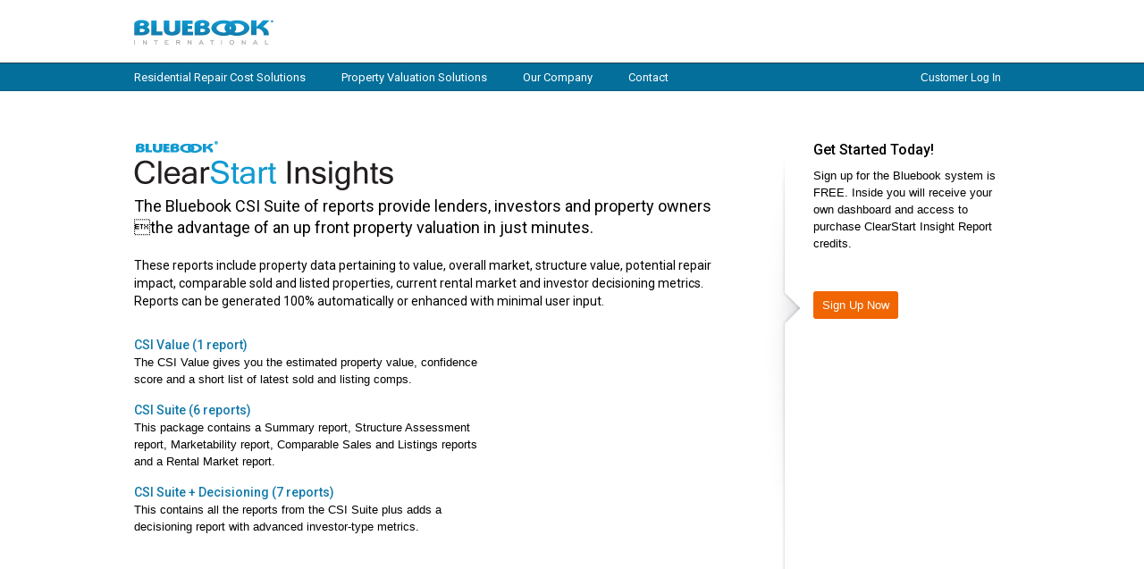

--- FILE ---
content_type: text/html; charset=utf-8
request_url: https://bluebook.net/Home/CSIProfessional
body_size: 6514
content:

<!DOCTYPE html> 
<!--[if lt IE 7]> <html class="no-js lt-ie9 lt-ie8 lt-ie7" lang="en"> <![endif]-->
<!--[if IE 7]>    <html class="no-js lt-ie9 lt-ie8" lang="en"> <![endif]-->
<!--[if IE 8]>    <html class="no-js lt-ie9" lang="en"> <![endif]-->
<!--[if gt IE 8]><!--> <html class="no-js" lang="en"> <!--<![endif]-->
    <head>
        

        <meta charset="utf-8" />		
		<meta http-equiv="X-UA-Compatible" content="IE=edge,chrome=1">
		<!-- Mobile viewport optimized: h5bp.com/viewport -->        
		
        <meta name="viewport" content="width=device-width, initial-scale=1, maximum-scale=1, user-scalable=0" />
		<meta name="mobile-web-app-capable" content="yes" />
		<meta name="apple-mobile-web-app-status-bar-style" content="black-translucent" />
		<title>Bluebook International CSIProfessional</title>
		<!-- Search engine will read the description tag of the website and display it under the listing -->
		<meta name="description" content="">
        <meta http-equiv="Expires" CONTENT="0"> 
        <meta http-equiv="Cache-Control" CONTENT="no-cache"> 
        <meta http-equiv="Pragma" CONTENT="no-cache"> 

        <link href="/favicon.ico" id="bbAppIcon" rel="shortcut icon" type="image/x-icon" />

        <script src="/bundles/jquery?v=XUlWD1V-2LhdfQkPWpPCZs3zjVS40RgWUnOAcg6GVyc1"></script>

        <script src="/bundles/jqueryui?v=59xAAuY-kwMS1nrVowyKNWya4eocrKW6yG00_NUVoRs1"></script>

        <script src="/bundles/jqueryval?v=MCNyIRI8PQPuu0l763ja0Tazwn-5ET5i_pURPGg1xVM1"></script>

        <script src="/bundles/jqueryfileupload?v=pE1bp5gRCN-YIevkvK5CgWo8SwIykOmAoN7Wcn1jOe41"></script>
        
        <script src="/bundles/knockout?v=_wmB4TsA293XSQ001w5BAZyHrsqsGs5LAM-V82KB0BU1"></script>
  
        
        <script src="/bundles/cvacommon?v=P5JFE8svuOmv88oC2KiMTaXDZxf-mW9nb_JxN8eM3SI1"></script>


        <script type="text/javascript" src="/Scripts/jquery.layout-1.4.3.js"></script>



        
        <link href="/Content/Site.css?201407221132" rel="stylesheet" type="text/css" />
        <!--[if IE 7]> <link href="~/Content/cssie7.css" rel="stylesheet" type="text/css" /><![endif]-->
        <!--[if IE 8]> <link href="~/Content/cssie8.css" rel="stylesheet" type="text/css" /><![endif]-->
        <link href="/Content/themes/base/css?v=HrbyP54VSiD2G04mqxOPh1QHk_rC9rDJ_LLEW1J5G3I1" rel="stylesheet" type="text/css" />
        
        <link href='https://fonts.googleapis.com/css?family=PT+Sans:400,700' rel='stylesheet' type='text/css'>

       
       <link href="//ajax.googleapis.com/ajax/libs/jqueryui/1.8.16/themes/start/jquery-ui.css" rel="stylesheet" />

		  <!-- All JavaScript at the bottom, except this Modernizr build.
			Modernizr enables HTML5 elements & feature detects for optimal performance.
			Create your own custom Modernizr build: www.modernizr.com/download/ -->
		
        <script src="/bundles/video-js?v=T1_SKp18W0JRf0k20wRtYQ4K5jLlvv9RsNkzmBBaswk1"></script>


        


    </head>
    <body>


    

    <header style="position:relative !important;">
        <div id="headercontent">
            <div id="masthead" class="main-menu">
                <div>
                    <ul id="hideorder">
                        





<ul class="bblinks">

        <li><a data-dialog-title="Identification" href="/Account/Login" id="loginLink">Log in</a></li>
    

</ul>
<div id="visiblebar">
    





</div>
<div class="rblogohide">
<a href="/">Log in / Home</a>
</div>
<div class="logo">
<a href="/">Log in / Home</a>
</div>



                    </ul>
                </div>
            </div>
        </div>
        <nav id="navigationlanding">
         
        </nav>
    </header>

        

        <div id="maincontentwrapper">
            <div id="content" style="padding:0 !important;">
                
                

<link href='https://fonts.googleapis.com/css?family=Roboto:400,500' rel='stylesheet' type='text/css'>
<link href="/Content/bbcorporate.css" rel="stylesheet" type="text/css" />
<link rel="stylesheet" href="/fonts/font-awesome-4.2.0/css/font-awesome.min.css">
<div id="bbNavHolder">
<div id="navcenter">
<ul class="sf-menu">                    
                     <li class="nomobile"><a href="javascript:void(0)">Residential Repair Cost Solutions</a>
                        <ul class="notranslate"> 
                            
                            <li><a href="https://proestimate.bluebook.net" target="_blank">Contractors: Bluebook PRO Estimator <i class="fa fa-external-link"></i></a></li>
                            <li><a href="http://www.bluehammer.com" target="_blank">Homeowners: bluehammer <i class="fa fa-external-link"></i></a></li>
                            <li><a href="/Home/RepairEstimate">Inspectors: Bluebook Repair Estimator</a></li>
                            <li><a href="/Home/RepairBASE">Preservation: Bluebook RepairBASE</a></li>
                            <li><a href="/Home/CostGuide">Bluebook Cost Guide (Book)</a></li>
                        </ul>
                    </li>
	<li class="notranslate nomobile">
		<a href="javascript:void(0)">Property Valuation Solutions</a>
		<ul>
			<li><a href="/Home/CSIProfessional">ClearStart Insights</a></li>
			
		</ul>
	</li>
                    <li class="nomobile"><a href="/Home/About">Our Company</a>
                    </li>
                    
                    <li><a href="/Home/Contact">Contact</a></li>
                </ul>

                <a href="javascript:void(0)" class="openLogIn nomobile" >Customer Log In</a>
</div>
</div>


<script>
    $(".openLogIn").click(function () {
        $("#loginprompt").slideDown();
    });
</script>

<div class="whitesection">
    <div class="centeredholder">
    <p class="breadcrumb"><a class="bcrumb" href="/Home/Professional">Professional Products</a>&nbsp;&nbsp;>&nbsp;&nbsp;ClearStart Insights</p>
        <div class="mainproductcontent">
            <img src="/Images/logocsibig.png" alt="" />
            <h1>
                The Bluebook CSI Suite of reports provide lenders, investors and property owners the advantage of an up front property valuation in just minutes. </h1>
                <p></p>
<p>
                These reports include property data pertaining to value, overall market, structure
                value, potential repair impact, comparable sold and listed properties, current rental
                market and investor decisioning metrics. Reports can be generated 100% automatically
                or enhanced with minimal user input.
            </p>
            <ul>
                <li><span class="scrolldown">CSI Value (1 report)</span>The CSI Value gives you the estimated property value, confidence score and a short list of latest sold and listing comps.</li>
                <li><span class="scrolldown">CSI Suite (6 reports)</span>This package contains a Summary report, Structure Assessment report, Marketability report, Comparable Sales and Listings reports and a Rental Market report.</li>
                    <li><span class="scrolldown">CSI Suite + Decisioning (7 reports)</span>This contains all the reports from the CSI Suite plus adds a decisioning report with advanced investor-type metrics.</li>
            </ul>
        </div>
        <div class="rightsidebar">
            <div class="sidebartext">
                <p>
                    <span>Get Started Today!</span>
                    Sign up for the Bluebook system is FREE. Inside you will receive your own dashboard and access to purchase ClearStart Insight Report credits.
                </p>
                <br />
            </div>
            <div style="position: absolute; left: 60px; top: 172px;">
                <a class="OrangeButton" href="/account/NewUser?organicRegisterType=professional">Sign Up Now</a>
            </div>
        </div>
        <br class="clear" />
    </div>
</div>

<div class="blacksection">
    <div class="centeredholder aligncenter">
      <p class="whitesectionhead">
            Performing a ClearStart Insights report is fast and easy</p>
     <img src="/Images/csihowto.png" alt="" style="display:block;padding:30px 0 40px 0;" />
    </div>
</div>
<br /><br />
<div class="whitesection">
<div class="centeredholder"><p class="blacksectionhead aligncenter">The right answers begin with the right tools</p>
<p style="padding:10px 0 0 0;text-align:center;">The CSI Reports utilize methodology already built into the Bluebook CVA Platform in use today by Appraisers, Inspectors and Real Estate Agents for on-site professional valuations. Using the same methodology, our CSI Reports produce winning outcomes for Banks, Lenders and Investors before the need for an on-site Appraisal or Inspection. Our CSI Reports contain distinct advantages over current products on the market today.</p>
<p></p>
    <img src="/Images/csireports.jpg" alt="" style="display:block;margin:20px auto;" /></div>
</div>
<br /><br />
<div class="blacksection">
<div class="centeredholder aligncenter">
<p class="whitesectionhead">ClearStart Insights packages + contents</p>
<p style="color:#ffffff;">Generating reports takes less than 3 minutes!</p>
  <ul class="reportmatrix" id="csireports">
            <li class="heads"><span class="reportdescription"><br /><br />Report Description (click for sample)</span>
            <span class="column"><br /><br />CSI Value</span>
            <span class="column"><br /><br />CSI Suite</span>
            <span class="column"><br />CSI Suite + Disposition</span></li>

            <li><span class="reportname reportdescription"><a href="../../Content/samplereports/CSIValue.pdf"
                target="_blank" class="" title="Cover Page">CSI Value Only</a></span>
                <span class="column">Yes</span>
                <span class="column">&nbsp;</span>
                <span class="column">&nbsp;</span></li> 
            <li><span class="reportname reportdescription"><a href="../../Content/samplereports/CSISummary.pdf"
                target="_blank" class="" title="Cover Page">CSI Summary</a></span>
                <span class="column">&nbsp;</span>
                <span class="column">Yes</span>
                <span class="column">Yes</span></li> 
            <li><span class="reportname reportdescription"><a href="../../Content/samplereports/CSIStructure.pdf"
                target="_blank" class="" title="Cover Page">CSI Structure Assessment</a></span>
                <span class="column">&nbsp;</span>
                <span class="column">Yes</span>
                <span class="column">Yes</span></li>
            <li><span class="reportname reportdescription"><a href="../../Content/samplereports/CSIMarketability.pdf"
                target="_blank" class="" title="Cover Page">CSI Marketability</a></span>
                <span class="column">&nbsp;</span>
                <span class="column">Yes</span>
                <span class="column">Yes</span></li>
            <li><span class="reportname reportdescription"><a href="../../Content/samplereports/CSICompSales.pdf"
                target="_blank" class="" title="Cover Page">CSI Comparable Sales</a></span>
                <span class="column">&nbsp;</span>
                <span class="column">Yes</span>
                <span class="column">Yes</span></li>
            <li><span class="reportname reportdescription"><a href="../../Content/samplereports/CSICompListing.pdf"
                target="_blank" class="" title="Cover Page">CSI Comparable Listings</a></span>
                <span class="column">&nbsp;</span>
                <span class="column">Yes</span>
                <span class="column">Yes</span></li>
            <li><span class="reportname reportdescription"><a href="../../Content/samplereports/CSIRental.pdf"
                target="_blank" class="" title="Cover Page">CSI Rental Market</a></span>
                <span class="column">&nbsp;</span>
                <span class="column">Yes</span>
                <span class="column">Yes</span></li>
            <li><span class="reportname reportdescription"><a href="../../Content/samplereports/CSIDecisionSummary.pdf"
                target="_blank" class="" title="Cover Page">CSI Disposition</a></span>
                <span class="column">&nbsp;</span>
                <span class="column">&nbsp;</span>
                <span class="column">Yes</span></li>
                <li class="price"><span class="reportdescription" style="font-size:12px;">&nbsp;</span>
            <span class="column">$14.95</span>
            <span class="column">Coming Soon</span>
            <span class="column">$39.95</span></li>
        </ul>
</div>
</div>


<style>
#loginmain {width: 100%;padding: 0;text-align: center;}
.loginbutton {margin:0 0 4px 0 !important;border:0px solid #000000 !important;background-color:#00ABFF !important;color:#ffffff;text-align:center;font-family: arial, helvetica, sans-serif !important;width: 118px;    background-image: none;}
    .loginbutton:hover {background:#fb513c !important;background-image:none !important; }
#loginmain ul li label {font: bold 11px/14px Arial, Helvetica, Verdana, sans-serif;color: #ffffff;float: left;}
#loginmain ul li input {float: left;font-size: 12px;padding: 4px 2px;border: solid 1px #C0C0C0;width: 118px;margin: 2px 0 4px 0;display: block;clear: both;background-color: #ffffff;}
#loginprompt {display:none;position:absolute;left:0;right:0;top:0;background:#042735;z-index: 999;border-bottom: solid 10px #042735; -webkit-box-shadow: 0px 2px 5px 0px rgba(0,0,0,0.52); -moz-box-shadow: 0px 2px 5px 0px rgba(0,0,0,0.52); box-shadow: 0px 2px 5px 0px rgba(0,0,0,0.52);}
    #loginmain a { color: #92DBFF !important; width: 200px; margin: 10px auto 0 auto; }
    .logininstructions {text-align:center;color:#ffffff; }
    .logoholders { text-align: center; padding: 20px 0 10px 0; background: #064056;
background: -moz-linear-gradient(top,  #064056 0%, #042735 100%);
background: -webkit-linear-gradient(top,  #064056 0%,#042735 100%);
background: linear-gradient(to bottom,  #064056 0%,#042735 100%);
filter: progid:DXImageTransform.Microsoft.gradient( startColorstr='#064056', endColorstr='#042735',GradientType=0 );
 }
    .loginlogos {display:inline-block !important;width:200px !important;margin:0 10px;padding:10px;}
    .loginlogos img {width:100%;height:auto; }
    .loginlogos:hover {background:#00ABFF;opacity:1; }
    .loginlogos img {vertical-align:middle; }
    .mainlogin {background:#157FA6;padding:20px 0;width:100%;display:none; }
</style>
<div id="loginprompt">
    <div id="loginmain">
        <div class="logoholders">
            <p class="logininstructions">Select Your Product to Log In</p>
            <a href="https://proestimate.bluebook.net/Account/LogIn" class="loginlogos"><img src="/Images/bbprowhitemed.png" alt="" style="display:block;width:150px;height:29px;margin:0 auto;" /></a>
            
            <a href="https://bluebook.net//Account/LogIn" class="loginlogos"><img src="/Images/repairbasewhite.png" alt="" style="display:block;width:150px;margin:0 auto;" /></a>
            <a href="https://bluebook.net//Account/LogIn" class="loginlogos"><img src="/Images/repairestimatorwhite.png" alt="" style="display:block;width:150px;margin:0 auto;" /></a>
            <a href="https://bluebook.net//Account/LogIn" class="loginlogos"><img src="/Images/repairconfirmwhite.png" alt="" style="display:block;width:150px;margin:0 auto;" /></a>
            <a href="https://bluebook.net//Account/LogIn" class="loginlogos"><img src="/Images/csiwhite.png" alt="" style="display:block;width:150px;margin:0 auto;" /></a>
        </div>

        
        <a href="javascript:void(0)" id="closeLogIn">Close Log In</a>
    </div>
</div>

<script>
    $("#closeLogIn").click(function () {
        $("#loginprompt").slideUp();
    });
</script>



<script>
    $(function () { //When the document loads
        $(".scrolldown").bind("click", function () {
            $('html, body').animate({ scrollTop: 1700 }, 800);
            return false; //Prevent Default and event bubbling.
        });
    });
</script>   
            </div>	            
        </div>
        
        <div id="footer"> 
        <div class="fcontent">
            <ul>
                <li><a href="/Home/PrivacyPolicy">Privacy Policy</a></li>
                <li><a href="/Home/TermsAndConditions">Terms and Conditions / User License</a></li>
            </ul>
            <img src="/Images/poweredby.png" alt=""/>
            <div class="legal">
            <p>Copyright &copy; 2026 Bluebook International, Inc. - All Rights Reserved <span>1.0.0.9583</span><span id="ServerInstance">172.30.80.79</span></p>
            </div>   </div>           
        </div>
        <div id="phonedummy"></div>
        <div id="tabletdummy"></div>
        <div class="tooltipcontainer" id="tooltip"><h4>Help</h4><p><img src="/Images/diagram.png" alt=""/></p></div>


        <script>
            $("a").on('click', function (event) {
                var newLocation = $(this).attr("href");
                if (typeof newLocation == "undefined" || newLocation == "")
                    return;

                event.preventDefault();
                window.location = $(this).attr("href");
            });
        </script>
         <script type="text/javascript">

             var _gaq = _gaq || [];
             _gaq.push(['_setAccount', 'UA-38836831-1']);
             _gaq.push(['_trackPageview']);

             (function () {
                 var ga = document.createElement('script'); ga.type = 'text/javascript'; ga.async = true;
                 ga.src = ('https:' == document.location.protocol ? 'https://ssl' : 'http://www') + '.google-analytics.com/ga.js';
                 var s = document.getElementsByTagName('script')[0]; s.parentNode.insertBefore(ga, s);
             })();

</script>
        <script>
            var exitFunction = function () {
                $.ajax({
                    async: false,
                    type: "get",
                    url: "/Account/RemoveSession/?username=" + "" + "&sessionId=" + "n21ij0ieri2wx4l2lavtcfeu",
                    contentType: "application/json; charset=utf-8",
                    dataType: "json",
                    success: function (data) {
                        if (typeof data != "undefined" && data != null)
                            result = data.Value;
                    }
                });
            }

            if (window.onpagehide || window.onpagehide === null) {
                window.addEventListener('pagehide', exitFunction, false);
            } else {
                window.addEventListener('unload', exitFunction, false);
            }
        </script>



		<!-- end scripts -->
    </body>
</html>


--- FILE ---
content_type: text/css
request_url: https://bluebook.net/Content/Site.css?201407221132
body_size: 36954
content:
/*
 * HTML5 Boilerplate
 *
 * What follows is the result of much research on cross-browser styling.
 * Credit left inline and big thanks to Nicolas Gallagher, Jonathan Neal,
 * Kroc Camen, and the H5BP dev community and team.
 *
 * Detailed information about this CSS: h5bp.com/css
 *
 * ==|== normalize ==========================================================
 */



/* =============================================================================
   HTML5 display definitions
   ========================================================================== */

article, aside, details, figcaption, figure, footer, header, hgroup, nav, section { display: block; }
html, body, div, span, applet, object, iframe,
h1, h2, h3, h4, h5, h6, p, blockquote, pre,
a, abbr, acronym, address, big, cite, code,
del, dfn, em, img, ins, kbd, q, s, samp,
small, strike, strong, sub, sup, tt, var,
b, u, i, center,
dl, dt, dd, ol, ul, li,
fieldset, form, label, legend,
table, caption, tbody, tfoot, thead, tr, th, td,
article, aside, canvas, details, embed, 
figure, figcaption, footer, header, hgroup, 
menu, nav, output, ruby, section, summary,
time, mark, audio, video {
	margin: 0;
	padding: 0;
	border: 0;
	font-size: 100%;
	font: inherit;
	vertical-align: baseline;
}
/* HTML5 display-role reset for older browsers */
article, aside, details, figcaption, figure, footer, header, hgroup, menu, nav, section {display: block;}
body {line-height: 1;}
ol, ul {list-style: none;}
blockquote, q {quotes: none;}
blockquote:before, blockquote:after,q:before, q:after {content: '';content: none;}
table {border-collapse: collapse;border-spacing: 0;}
audio, canvas, video { display: inline-block; *display: inline; *zoom: 1; }
audio:not([controls]) { display: none; }
[hidden] { display: none; }


/* =============================================================================
   Base
   ========================================================================== */

/*
 * 1. Correct text resizing oddly in IE6/7 when body font-size is set using em units
 * 2. Prevent iOS text size adjust on device orientation change, without disabling user zoom: h5bp.com/g
 */

html { font-size: 100%; -webkit-text-size-adjust: 100%; -ms-text-size-adjust: 100%; }
html, button, input, select, textarea { font-family: sans-serif; color: #222; }
body { margin: 0; font-size: 1em; line-height: 1.4; }

/*
 * Remove text-shadow in selection highlight: h5bp.com/i
 * These selection declarations have to be separate
 * Also: hot pink! (or customize the background color to match your design)
 */

::-moz-selection { background: #004D6B; color: #fff; text-shadow: none; }
::selection { background: #004D6B; color: #fff; text-shadow: none; }


/* =============================================================================
   Links
   ========================================================================== */
a:focus { outline: none; }


/* Improve readability when focused and hovered in all browsers: h5bp.com/h */
a:hover, a:active { outline: 0; }


/* =============================================================================
   Typography
   ========================================================================== */

abbr[title] { border-bottom: 1px dotted; }
b, strong { font-weight: bold; }
blockquote { margin: 1em 40px; }
dfn { font-style: italic; }
hr { display: block; height: 1px; border: 0; border-top: 1px solid #ccc; margin: 1em 0; padding: 0; }
ins { background: #ff9; color: #000; text-decoration: none; }
mark { background: #ff0; color: #000; font-style: italic; font-weight: bold; }

/* Redeclare monospace font family: h5bp.com/j */
pre, code, kbd, samp { font-family: monospace, serif; _font-family: 'courier new', monospace; font-size: 1em; }

/* Improve readability of pre-formatted text in all browsers */
pre { white-space: pre; white-space: pre-wrap; word-wrap: break-word; }

q { quotes: none; }
q:before, q:after { content: ""; content: none; }
small { font-size: 85%; }

/* Position subscript and superscript content without affecting line-height: h5bp.com/k */
sub, sup { font-size: 75%; line-height: 0; position: relative; vertical-align: baseline; }
sup { top: -0.5em; }
sub { bottom: -0.25em; }


/* =============================================================================
   Lists
   ========================================================================== */

ul, ol {  }
dd { margin: 0 0 0 40px; }
nav ul, nav ol { list-style: none; list-style-image: none; margin: 0; padding: 0; }


/* =============================================================================
   Embedded content
   ========================================================================== */

/*
 * 1. Improve image quality when scaled in IE7: h5bp.com/d
 * 2. Remove the gap between images and borders on image containers: h5bp.com/i/440
 */

img { border: 0; -ms-interpolation-mode: bicubic;  }

/*
 * Correct overflow not hidden in IE9
 */

svg:not(:root) { overflow: hidden; }


/* =============================================================================
   Figures
   ========================================================================== */

figure { margin: 0; }


/* =============================================================================
   Forms
   ========================================================================== */

form { margin: 0; }
fieldset { border: 0; margin: 0; padding: 0; }

/* Indicate that 'label' will shift focus to the associated form element */
label { cursor: pointer; }

/*
 * 1. Correct color not inheriting in IE6/7/8/9
 * 2. Correct alignment displayed oddly in IE6/7
 */

legend { border: 0; *margin-left: -7px; padding: 0; white-space: normal; }

/*
 * 1. Correct font-size not inheriting in all browsers
 * 2. Remove margins in FF3/4 S5 Chrome
 * 3. Define consistent vertical alignment display in all browsers
 */

button, input, select, textarea { font-size: 100%; margin: 0; vertical-align: baseline; *vertical-align: middle; }

/*
 * 1. Define line-height as normal to match FF3/4 (set using !important in the UA stylesheet)
 */

button, input { line-height: normal; }

/*
 * 1. Display hand cursor for clickable form elements
 * 2. Allow styling of clickable form elements in iOS
 * 3. Correct inner spacing displayed oddly in IE7 (doesn't effect IE6)
 */

button, input[type="button"], input[type="reset"], input[type="submit"] { cursor: pointer; -webkit-appearance: button; *overflow: visible; }

/*
 * Re-set default cursor for disabled elements
 */

button[disabled], input[disabled] { cursor: default; }

/*
 * Consistent box sizing and appearance
 */

input[type="checkbox"], input[type="radio"] { box-sizing: border-box; padding: 0; *width: 13px; *height: 13px;background:none !important; }
input[type="search"] { -webkit-appearance: textfield; -moz-box-sizing: content-box; -webkit-box-sizing: content-box; box-sizing: content-box; }
input[type="search"]::-webkit-search-decoration, input[type="search"]::-webkit-search-cancel-button { -webkit-appearance: none; }

/*
 * Remove inner padding and border in FF3/4: h5bp.com/l
 */

button::-moz-focus-inner, input::-moz-focus-inner { border: 0; padding: 0; }

/*
 * 1. Remove default vertical scrollbar in IE6/7/8/9
 * 2. Allow only vertical resizing
 */

textarea { overflow: auto; vertical-align: top; resize: vertical; }

/* Colors for form validity */
input:valid, textarea:valid {  }
/*input:invalid, textarea:invalid { background-color: #f0dddd; }*/
input:invalid, textarea:invalid { }

::-webkit-input-placeholder {
    color:    #5e5e5e;
}
:-moz-placeholder {
    color:    #5e5e5e;
}
:-ms-input-placeholder {
        color:    #5e5e5e;
}

/* hides the spin-button for firefox */
input[type=number] {
    -moz-appearance:textfield;
}


/* =============================================================================
   Tables
   ========================================================================== */

table { border-collapse: collapse; border-spacing: 0; }
td { vertical-align: top; }


/* =============================================================================
   Chrome Frame Prompt
   ========================================================================== */

.chromeframe { margin: 0.2em 0; background: #ccc; color: black; padding: 0.2em 0; }

/* =============================================================================
   Basic Text
   ========================================================================== */

p { font: normal 12px/15px Arial, Helvetica, Verdana, sans-serif; margin: 0px; padding: 0px; color: #000000; }
h1 a { font: bold 15px/20px Arial, Helvetica, Verdana, sans-serif; margin: 0px; padding: 0px; color: #0c77a1; text-decoration:none; }
h1 a:hover {text-decoration:underline; color: #0c77a1;}
h1 a:visited {color: #0c77a1;}

h1 { font: bold 15px/20px Arial, Helvetica, Verdana, sans-serif; margin: 0px; padding: 0px; color: #000000;  }
h2 { font: bold 13px/16px Arial, Helvetica, Verdana, sans-serif; margin: 20px 0 20px 0; color: #000000; display:block; clear:both;}
h2 img {margin:0 0 -3px 5px; display:none;}
h5 { font: bold 12px/15px Arial, Helvetica, Verdana, sans-serif; margin: 0px; padding: 0px; color: #ffffff;}
a {font: normal 12px/15px Arial, Helvetica, Verdana, sans-serif; color:#0c77a1;  text-decoration:none;}
a:hover {color:#0c77a1; text-decoration:underline;}
a:visited {color:#0c77a1;}

.block {display:block !important;}

/* ==|== primary styles =====================================================
   Home /Master Pages:
   ========================================================================== */

body {background-color:#ffffff; font-family: Arial, Helvetica, Verdana, sans-serif; margin: 0px; padding: 0px; color: #000000;-webkit-print-color-adjust: exact;} 
header {margin: 0; width:100%; height: 50px;position:fixed;right:0;left:0; z-index: 15;background-color: #017ca6;
    background-image: -webkit-gradient(linear, top, bottom, from(#017ca6), to(#055E88));
    background-image: -webkit-linear-gradient(top, #017ca6, #055E88);
    background-image: -moz-linear-gradient(bottom, #017ca6, #055E88);
    background-image: -o-linear-gradient(bottom, #017ca6, #055E88);
    background-image: linear-gradient(to bottom, #017ca6, #055E88);}
#shadowstripholder{position:fixed;top:50px;z-index:11;width:100%}
#shadowstrip {background: url(../Images/shadow.png) no-repeat;height:24px;width:920px;margin:0 auto; }
#headercontent { margin: 0 auto; width: 960px; height: 50px; background-color: #017ca6;
    background-image: -webkit-gradient(linear, top, bottom, from(#017ca6), to(#055E88));
    background-image: -webkit-linear-gradient(top, #017ca6, #055E88);
    background-image: -moz-linear-gradient(bottom, #017ca6, #055E88);
    background-image: -o-linear-gradient(bottom, #017ca6, #055E88);
    background-image: linear-gradient(to bottom, #017ca6, #055E88); }
#masthead {position:relative;}
.bblinks {width:900px;float:right}
ul.bblinks li  { display:inline; text-decoration:none; padding:0 0 0 20px; float:right; }
ul.bblinks li a { font: bold 10px/13px Arial, Helvetica, Verdana, sans-serif; color:#ffffff; text-decoration:none;}
ul.bblinks li a:hover {text-decoration:underline; color:#f5cf6b;}
.logo {position:absolute;width:228px; height:38px; background: url(../Images/logosmwhite.png) no-repeat;top:14px;left:-10px;}
.logo a{width:440px; height:25px; text-indent:-9999px; display:block;}
.logininfo {float:right; font: bold 11px/13px Arial, Helvetica, Verdana, sans-serif; color:#000000; display:inline; padding: 13px 10px 15px 0; }
.logininfo a {font: bold 11px/13px Arial, Helvetica, Verdana, sans-serif; color:#1ba6ce; text-decoration:none;}
.logininfo a:hover {text-decoration:underline;}
/*.orderbar { width:900px;clear:both;  margin:0 auto; height:19px; padding: 6px 10px 0 10px; display:block; }*/
.orderbar p a {font: normal 12px/13px Arial, Helvetica, Verdana, sans-serif; color:#ffffff; text-decoration:none; padding: 0 0 0 12px;}
.orderbar p a:hover {text-decoration:underline;color:rgb(255, 235, 0);}
.orderbar p {font: normal 12px/13px Arial, Helvetica, Verdana, sans-serif; color:#000000; text-decoration:none; text-align:center;}
.orderbar p span {color:#818181; margin:0 0 0 20px;}
.rblogohide a {display:none;}
#visiblebar .orderbar { width:900px;float:right; height:19px; padding: 6px 0 0 0;text-align:right;  }
/*#visiblebar .orderbar p a {display:none;}*/
#visiblebar .orderbar p a:hover {text-decoration:underline;color:rgb(255, 235, 0);}
#visiblebar .orderbar p {font: normal 12px/13px Arial, Helvetica, Verdana, sans-serif; color:#ffffff; text-decoration:none; display:inline-block;padding: 0;}
#visiblebar .orderbar p span {color:rgb(152, 209, 253); margin:0 0 0 20px;}

#navigation { margin: 0 auto; width:100%;  }
/*#navigationlanding { margin: 0 auto; width:100%; height:36px; background: url(../Images/bgNavRepeat2.png) repeat-x;  }*/
#navigationlanding { margin: 0 auto; width:100%; height:36px; background:#ffffff;  }
#menuhead { margin: 0 auto; width: 960px; height: 8px; background: url(../Images/bgmenuhead.png) no-repeat; }
#accordian { width: 100%; margin: 0 auto; }
.panel { width: 960px;background:#00223a url(../Images/bgHeaderContent2.png) repeat-x ;  display: none; margin: 0 auto; }
.flip { margin: 0 auto; width:100%; height: 36px;  background:#ffffff url(../Images/bgNavRepeat2.png) repeat-x; }
.flipimgholder {width:960px; height:36px; background: url(../Images/openClick2.png) no-repeat ; margin: 0 auto; }
#maincontentwrapper { margin: 0 auto; width: 100%; background-color:#ffffff; display: block;}/*background:#ffffff url(../Images/bgContent.png) repeat-x ; */
#content { margin: 0 auto; width: 920px; min-height:700px;padding:100px 10px 0 10px;   }
.camera { width:100%; margin:10px 0 0 0;}
#content .camera a {font: bold 11px/13px Arial, Helvetica, Verdana, sans-serif; color:#1ba6ce; text-decoration:none; padding: 0px 26px 0 0;}
#content .camera a img {padding:0 0 0 10px;}
#content .camera a:hover {text-decoration:underline;}
#mainend { margin: 0 auto; width: 960px; height: 25px;}

.listcontainer { margin: 0 auto; width:920px; }
#accordian .panel .listcontainer ul {height: 88px;width: 179px;margin: 0 auto; display:block;}
#accordian .panel .listcontainer ul li {display:inline;float: left;margin: 0 4px 0 0;}
#accordian .panel .listcontainer ul li:last-of-type {margin:0 0 0 0;}
.tlback {width:78px; height:77px; background: url(../Images/btnTLBack.png) no-repeat;  text-indent:-9999px; display:block;}
.tlphoto {width:78px; height:77px; background: url(../Images/btnTLPhoto.png) no-repeat;  text-indent:-9999px; display:block;}
.tlstatus {width:78px; height:77px; background: url(../Images/btnTLStatus.png) no-repeat;  text-indent:-9999px; display:block;}
.panel .orderbar { clear:both;  margin:0 auto; height:19px; padding: 6px 10px 0 10px; display:block;text-align:center; }
.panel .orderbar p a {display:none;}
.panel .orderbar p {font: normal 12px/13px Arial, Helvetica, Verdana, sans-serif; color:#0099d3; text-decoration:none; display:inline;}
.panel .orderbar p span {color:#818181; margin:0 0 0 20px;}
.clear { clear: both; }

#rememberme {margin:10px 0 0 0;width: 110px;float: right;}
#rememberme input {display: inline-block;zoom: 1;_height: 30px;width: 12px;margin: 6px 6px 0 0;}
#rememberme label {display:inline-block; zoom:1; *display: inline; _height: 30px; }

.validation-summary-errors { font: normal 12px/15px Arial, Helvetica, Verdana, sans-serif; margin: 0px; padding: 10px 0; color: #ff0000; text-align:center; }

/* ==|== primary styles =====================================================
   Landing Page
   ========================================================================== */

#maincontentwrapperlanding { margin: 0 auto; width: 960px;  display: block;}
#contentlanding { margin: 0 auto; width: 920px; min-height:500px; }
#billboard { width: 980px;padding: 0;min-height: 293px;margin: 0 auto;}
#billboard h1 { font: bold 22px/28px Arial, Helvetica, Verdana, sans-serif; margin: 0px; padding: 0px; color: #000000; text-transform:none; width:515px; }
#billboard h1 span { font: normal 16px/19px Arial, Helvetica, Verdana, sans-serif; margin: 0px; padding:9px 0 0 0; color: #000000; text-transform:none; display:block;clear:both; }
#billboard h2 { font: bold 15px/16px Arial, Helvetica, Verdana, sans-serif; margin: 10px 0 0 0 ; padding: 0px; color: #007ba4; text-transform:none; width:466px; background:none; }
#billboard h3 { font: bold 15px/16px Arial, Helvetica, Verdana, sans-serif; margin: 0px ; padding: 10px 0 0 0; color:#000000; width:466px; background:none; }
#billboard p {font: normal 13px/20px Arial, Helvetica, Verdana, sans-serif;margin: 0px;padding: 5px 0 0 0;color: #000000;}
.features {width:920px; height:200px; clear:both;background: url(../Images/bgFeatures.png) no-repeat; }
.indfeature {width: 275px;float: left;display: inline;border-right: 1px solid #D9E7ED;margin: 33px 10px 0 0;padding: 0 10px 0 10px;}
.indfeature:last-of-type {width: 275px;float: left;display: inline;border-right:none;margin: 33px 10px 0 0;padding: 0 10px 0 10px;}
.indfeature p {color:#5e5e5e; font: normal 12px/18px Arial, Helvetica, Verdana, sans-serif;}
.indfeature p span {color:#005979; font: bold 12px/18px Arial, Helvetica, Verdana, sans-serif; display:block;}
.indfeature p img {display:inline; float:right;}
/*#loginmain {width:364px; height:100px;background: url(../Images/bglogin.png) no-repeat;clear:both;display:block;}*/
#loginmain {clear:both;display:block;padding: 20px 0 0 30px;}
#loginmain ul { }
#loginmain ul li  {display:inline-block;  zoom:1; *display: inline; _height: 30px; margin: 0 10px 0 0;}
#loginmain ul li label {font: bold 12px/15px Arial, Helvetica, Verdana, sans-serif; color:#000000;  float: left;}
#loginmain ul li input {float: left; font-size: 12px; padding: 4px 2px; border: solid 1px #aacfe4; width: 118px; margin: 2px 0 4px 0; display:block; clear:both; }
#loginmain ul li input[type="image"] {border:none;width:53px;height:22px;background:none;}
#loginmain ul li span {display:none;}
#loginmain a {font: normal 11px/15px Arial, Helvetica, Verdana, sans-serif;margin:10px 0 0 0;display:block;}
#loginwrapper {width:369px; height:179px; margin:0 auto;}
#loginwrapper p  {}
#loginwrapper p  a {font: normal 11px/15px Arial, Helvetica, Verdana, sans-serif; padding:10px 10px 0 0; display:inline; float:left;}
#cvamainwrapper {background: url(../Images/newmainback.jpg) no-repeat center 0;}
.loginbox {width:356px; -moz-border-radius: 6px; border-radius: 6px; background-color:#ffffff;  box-shadow: 1px 1px 2px #676767;}
.loginbox ul {padding:13px 0 0 15px; width: 356px; }
.loginbox ul li  {display:inline-block;  zoom:1; *display: inline; _height: 30px; padding: 0 10px 0 0;}
.loginbox ul li label {font: bold 12px/15px Arial, Helvetica, Verdana, sans-serif; color:#000000;  float: left;}
.loginbox ul li input {float: left; font-size: 12px; padding: 4px 2px; border: solid 1px #aacfe4; width: 150px; margin: 2px 0 4px 0; display:block; clear:both; }
.loginbox ul li input[type="checkbox"] {float: left; font-size: 12px;border: solid 1px #aacfe4; width: 20px; margin:0px 0 10px 7px; display:inline; clear:none; }
.loginbutton {width:79px; height:27px; clear:both; float:right; display:block; padding: 10px 10px 0 0; }
.aboutnavigation {width:920px; height:62px; background: url(../Images/bgAboutNav.png) no-repeat; margin:0 auto; clear:both;}
.aboutnavigation ul {display:block; margin:0 auto; padding:0 0 0 115px;}
.aboutnavigation ul li {padding:7px 10px 8px 10px; display:inline-block; border-left:1px solid #d9e7ed; zoom:1; *display: inline; _height: 30px;}
.aboutnavigation ul li:first-of-type {border-left:none;}
.aboutnavigation ul li img {display:none;}
.aboutnavigation ul li a {color:#007da9;}
.columnholder {width:920px;}
.leftcolumn {width:654px; float:left; display:inline;}
.leftcolumn ul {width:647px; height:206px;border-bottom:1px solid #bebebe;  }
.leftcolumn ul li {width:290px; height:108px; display:inline-block; font: normal 12px/18px Arial, Helvetica, Verdana, sans-serif; margin: 0px; padding: 0 24px 0 0; color: #7f7f7f; zoom:1; *display: inline; _height: 108px; }
.leftcolumn ul li span  {color:#004f6e; font: bold 13px/18px Arial, Helvetica, Verdana, sans-serif; display:block;  }
.leftcolumn ul li span a {color:#004f6e; font: bold 13px/18px Arial, Helvetica, Verdana, sans-serif; display:block;  }
.leftcolumn ul li img {display:inline; margin:2px 0 0 -20px; float:left;}
.leftcolumn h5 {color:#004f6e !important; font: bold 13px/18px Arial, Helvetica, Verdana, sans-serif; margin:20px 0 0 0; padding:0; background:none;}
.leftcolumn p {font: normal 12px/18px Arial, Helvetica, Verdana, sans-serif;  color: #7f7f7f; padding: 0 0 20px 0;}
.rightcolumn {background-color:#ffffff;-moz-border-radius: 6px; border-radius: 6px; width:240px; float:right; display:inline; }
.rightcolumn ul {width:210px; margin:20px 0 0 15px;}
.rightcolumn ul li { font: normal 12px/18px Arial, Helvetica, Verdana, sans-serif; color: #7f7f7f; padding:0 0 20px 0;}
.rightcolumn ul li span {color:#004f6e; font-weight:bold; display:block;}
.rightcolumn ul li img {display: inline; float: left; margin: -9px 0 0 0;}
.benefitshead {background-color:#0081b6; height:26px; width:240px; border-top-left-radius:6px; border-top-right-radius:6px; }
.benefitshead h5 {color:#ffffff; font: bold 12px/16px Arial, Helvetica, Verdana, sans-serif;  text-align:center; padding: 6px 0 0 0;}
#productdescription {margin:20px 0 0 0;}
#productdescription p { font: normal 12px/17px Arial, Helvetica, Verdana, sans-serif; margin: 0px; padding: 0 40px 10px 0; color: #000000; }


/* ==|== primary styles =====================================================
   Individual Landing pages:
   ========================================================================== */

#registerbillboard { width: 920px;}
#registerbillboard h1{ font: bold italic 14px/16px Arial, Helvetica, Verdana, sans-serif; margin: 0px; padding: 10px 0 10px 0; color: #c7d1e3; text-transform:none;text-align:center; }
#registerbillboard h2 {font: bold 24px/30px Arial, Helvetica, Verdana, sans-serif; margin: 0px; padding: 0px; color: #ffffff; text-transform:none; background:none;text-align:center; }
#registerbillboard h3 { font: normal 13px/16px Arial, Helvetica, Verdana, sans-serif; margin: 0px ; padding: 12px 0 ; color: #c7d1e3;  background:none;text-align:center; }
#registerbillboard h3 span {font: bold 15px/17px Arial, Helvetica, Verdana, sans-serif; margin: 0px; padding: 0 0 2px 0; display:block; color: #2291c0; text-transform:none; width:348px; }
.registerbutton {width:151px; height:35px; background: url(../Images/btnReg.png) no-repeat;  text-indent:-9999px; display:block; margin:0 0 0 0;}
.bulkuploadbutton {width:115px; height:35px; background: url(../Images/btnBulk.png) no-repeat;  text-indent:-9999px; display:inline-block; margin:20px 0 0 0;zoom:1; *display: inline; _height: 35px;}
.submitbutton {width:75px; height:35px; background: url(../Images/btnSubmit.png) no-repeat;  text-indent:-9999px; display:block; margin:20px 0 0 0;border:none !important;}
.referencenav {width:140px; display:inline; float:right; margin: 32px 0 0 0;}
.referencenav ul li {padding:0 0 10px 0;}
.referencenav ul li img {padding:0 6px 0 0;}
.benefitswide {width:920px; clear:both; display:block;background: url(../Images/bgFeatures.png) no-repeat; margin:20px 0 0 0;}
.benefitswide ul {width:920px; height:100px; padding:20px 0 20px 36px;  }
.benefitswide ul li {width:269px;  display:inline-block; float:left; font: normal 12px/18px Arial, Helvetica, Verdana, sans-serif; margin: 0px; padding: 0 24px 0 0; color: #7f7f7f; zoom:1; *display: inline; _height: 30px; }
.benefitswide ul li span  {color:#004f6e; font: bold 13px/18px Arial, Helvetica, Verdana, sans-serif; display:block;  }
.benefitswide ul li span a {color:#004f6e; font: bold 13px/18px Arial, Helvetica, Verdana, sans-serif; display:block;  }
.benefitswide ul li img {display:inline; margin:2px 0 0 -20px; float:left;}
.doublecolumn {width: 400px;float: left;display: inline;padding: 0 57px 20px 0;}
.fullcolumn {clear:both;}
.doublecolumn h5, .fullcolumn h5 {color:#004f6e !important; font: bold 13px/18px Arial, Helvetica, Verdana, sans-serif; margin:20px 0 4px 0; clear:both;background:none;padding:0;}
.doublecolumn p, .fullcolumn p {font: normal 12px/18px Arial, Helvetica, Verdana, sans-serif;  color: #737373; padding: 0 0 0 0; clear:both; }

#regsteps {width:920px;margin: 30px 0 15px 0; }
#regsteps h2 {width:auto;font: bold 14px/19px Arial, Helvetica, Verdana, sans-serif; margin: 0px; padding: 0 0 5px 0; color: #000000; text-transform:none; background:none;  }
#regsteps p {color:#5f5f5f; padding:0 20px 0 20px; margin:0 0 16px 0; width:240px; display:inline-block;zoom:1; *display: inline; _height: 20px;  }
#regsteps p span {font: bold 13px/19px Arial, Helvetica, Verdana, sans-serif; color:#000000;}
#regsteps p span img {margin:0 0 -2px -25px;}

/* ==|== primary styles =====================================================
   About Info:
   ========================================================================== */

#aboutWrap .leftcolumn {border-right:1px solid #d9d9d9; padding:0 52px 0 30px;}
#aboutWrap .leftcolumn p {font: normal 12px/18px Arial, Helvetica, Verdana, sans-serif;  color: #7F7F7F; padding: 0 0 20px 0;}
#aboutWrap .referencenav {width:152px; display:inline; float:right; margin:0 0 0 0;}
#aboutWrap .referencenav ul li {padding:0 0 10px 0;}
#aboutWrap .referencenav ul li img {padding:0 6px 0 0;}

/* =============================================================================
   Contact Us
   ========================================================================== */
.contact header h3 { font: bold 13px/16px Arial, Helvetica, Verdana, sans-serif; margin: 20px 0 20px 0; padding: 4px 0 4px 8px; width: 912px; background-color: #004D6B; color: #ffffff; display:block; clear:both;}
.contact header { margin: 0 0; width: auto; height: auto; background-image:none ; }

/* =============================================================================
   Dashboard
   ========================================================================== */

#dashboard{width: 100%;height: 100%;}
#dashboard h2  {font: bold 12px/15px Arial, Helvetica, Verdana, sans-serif; margin:0 0 20px 0 !important; padding: 4px 0 4px 8px; text-transform: none; display:block;color:#ffffff;}
#dashboard h2 a {font: bold 12px/15px Arial, Helvetica, Verdana, sans-serif; color:#ffffff;}
#dashboard h2 a:visited {color:#ffffff;}
#dashboard h1 a { font: normal 13px/15px Arial, Helvetica, Verdana, sans-serif; margin: 0px; padding: 0 0 10px 0; color: #ffffff; text-decoration:none;text-transform: uppercase;}
#dashboard h1 a:hover {text-decoration:underline; color: #ffffff;}
#dashboard h1 a:visited {color: #ffffff;}
#dashboard h1 { font: normal 14px/17px Arial, Helvetica, Verdana, sans-serif; margin:0; padding: 10px 0 5px 0; color: #ffffff;float:left;text-transform: uppercase;  }
#dashboard h1 span a  {font: normal 12px/15px Arial, Helvetica, Verdana, sans-serif; color:#00769f; padding:0 0 0 10px;}
#dashboard p {}
#status {width:920px; background-color:#f7f7f7; border-radius:4px;clear:both;box-shadow: 0px 1px 3px #888; -webkit-box-shadow: 0px 1px 3px #888;margin: 0 0 20px 0;padding: 10px 0 0 0; }
/*#status {width:920px; height:295px; background: #00223a url(../Images/bgmapsection.jpg) repeat-x;border-radius:4px;clear:both; }*/
#status ul {padding: 8px 0 7px 8px;display:inline-block;zoom:1; *display: inline; _height: 20px;float:left; }
#status ul li {font: bold 13px/17px Arial, Helvetica, Verdana, sans-serif; margin: 0px; color: #ffffff; padding:0 20px 0 0; display:inline; }
#status ul li span {color:#ffffff; font: bold 13px/17px Arial, Helvetica, Verdana, sans-serif;}
#status ul li a {}

ul.dashstats  {padding:0;}
ul.dashstats li {font: bold 11px/17px Arial, Helvetica, Verdana, sans-serif; margin:0 4px 0 0; color: #A2A2A2; padding:4px; display:inline-block; }
ul.dashstats li:hover {cursor:pointer;color:#ffffff !important;background: #00bcff;}
ul.dashstats li span:last-of-type {border:none;}
ul.dashstats li span {color:#ffffff; font: bold 24px/30px Arial, Helvetica, Verdana, sans-serif;}
ul.dashstats li a {}
.dashtotals {float:right;}
.OrderDashboardToolbar a {display:block;border-top: 1px solid #000000;color:#ffffff !important;
font:bold 11px/15px Arial, Helvetica, Verdana, sans-serif !important;text-align:left;padding: 5px 0 5px 10px;background:#2072AA url(../Images/arrowwhiteright.png) no-repeat right;}
.OrderDashboardToolbar a:hover {text-decoration:none;background:#00bcff url(../Images/arrowwhiteright.png) no-repeat right;}
.OrderDashboardToolbar a:visited {color:#ffffff!important;}
.OrderDashboardToolbar a input {border:none !important;text-align:left;padding:0;font:bold 11px/15px Arial, Helvetica, Verdana, sans-serif !important;background:none;color:#ffffff;}

.mapandmessage {}
/*#OrderGrid {width:100% !important;height:93% !important;background:#C5CCD3 !important;}
#OrderPager {position: absolute;bottom: 0;left: 0;right:0;z-index:20;}*/
.menuholder {position: absolute;z-index: 23;width:100%;}
#messagecenter {width: 100%;background: rgba(0, 0, 0, 0.8);padding:0 0 10px 0;}
#messagecenter p {font: normal 12px/17px Arial, Helvetica, Verdana, sans-serif; color:#ffffff; padding:5px 10px 5px 10px;}
#messagecenter p.messagecentertitle {display: block;padding:4px 0;color: #ffffff;margin: 0 0 10px 0;text-align: center;font-weight:bold;}
#map_canvas {margin:-10px 0 0 0px;width: 100%;height: 40%;}
#map {width: 916px;height: 235px;overflow: hidden;border: 1px solid #ffffff; }
a.menuhide {font-size: 11px;color: #0082ad;width: 100%;height: 12px;background:rgba(0, 49, 82, 0.8);display: block;text-align: center;}
a.menuhide:hover {background: #00bcff;}
.dashmenhead {color: #a2a2a2 !important;text-transform: uppercase;margin:0 !important;font-size: 11px !important;font-weight: bold !important;}
.dashboardcontainer {width:920px; max-height:400px; overflow:auto; }
ul.dashboardheads {  padding: 2px 0 2px 10px; margin:20px 0 0 0; clear:both; display:block; width:910px;background-color:#00223a; border-radius:4px; }
ul.dashboardheads li { font: bold 12px/15px Arial, Helvetica, Verdana, sans-serif; margin:0; padding: 5px 0; color: #ffffff; width:80px; display:inline-block; zoom:1; *display: inline; _height: 30px;}
ul.dashboarddetails {padding: 4px 0 4px 10px; width:890px; }
ul.dashboarddetails li {font: normal 12px/15px Arial, Helvetica, Verdana, sans-serif; margin: 0px; padding: 0px; color: #000000; width:80px; display:inline-block; zoom:1; *display: inline; _height: 30px;}
.selectorder {width:60px !important;}
ul.dashboarddetails li a {font: normal 12px/15px Arial, Helvetica, Verdana, sans-serif; color:#00769f;  text-decoration:none;}
ul.dashboarddetails li a:hover {text-decoration:underline;}
ul.dashboarddetails li.address, ul.dashboardheads li.address {width:250px;}
.createorder {width:90px; height:22px; background: url(../Images/btnSingleOrder.png) no-repeat; text-indent:-9999px; display:inline-block; margin:20px 10px 0 0;zoom:1; *display: inline; _height: 22px;}
.createorders {width:90px; height:22px; background: url(../Images/btnMultiOrder.png) no-repeat; text-indent:-9999px; display:inline-block; margin:20px 10px 0 0;zoom:1; *display: inline; _height: 22px;}
.createuser {width:90px; height:22px; background: url(../Images/btnSingleUser.png) no-repeat;  text-indent:-9999px; display:inline-block; margin:20px 10px 0 0;zoom:1; *display: inline; _height: 22px;}
.createusers {width:90px; height:22px; background: url(../Images/btnMulitUser.png) no-repeat;  text-indent:-9999px; display:inline-block; margin:20px 10px 0 0;zoom:1; *display: inline; _height: 22px;}
.manageuser {width:90px; height:22px; background: url(../Images/btnUserStatus.png) no-repeat;  text-indent:-9999px; display:inline-block; margin:20px 10px 0 0;zoom:1; *display: inline; _height: 22px;}
.assignorder {width:90px; height:22px; background: url(../Images/btnAssign.png) no-repeat;  text-indent:-9999px; display:inline-block; margin:20px 10px 0 0;zoom:1; *display: inline; _height: 22px;}

.dashtut  {width:136px; height:22px; background: url(../Images/btnDashTut.png) no-repeat;  text-indent:-9999px; display:inline-block; margin:0 0 0 0;zoom:1; *display: inline; _height: 22px;}

.dashaccept {padding: 2px 8px;font-weight: bold;background-color: #57737C;color: white;font-size: 11px;border-radius: 2px;}
.dashaccept:hover {background-color: #00bcff; text-decoration:none !important; }
.dashreject  {display:none; color:#747474; font-weight:bold;}

#trainingconfirmation {overflow:hidden;width:910px; padding:0 0 10px 10px; background-color:#f7f7f7; border-radius:4px; margin:0 0 60px 0;box-shadow: 0px 1px 3px #888; -webkit-box-shadow: 0px 1px 3px #888;}
.thankyou  {font: bold 19px/24px Arial, Helvetica, Verdana, sans-serif;padding:10px 0 6px 0;}
.thankyou span { font: bold 15px/20px Arial, Helvetica, Verdana, sans-serif; clear:both; display:block; color:#2291c0; padding:10px 0 0 0;}
.traininglink, .traininglink a {font: bold 13px/20px Arial, Helvetica, Verdana, sans-serif;padding:10px 0 0 0; }

#userlistwrap{width:460px;height:300px; overflow:auto;background-color:#ffffff;border-top:1px solid #d3d3d3;border-left:1px solid #d3d3d3;border-bottom:1px solid #ffffff;border-right:1px solid #ffffff;display:inline-block; zoom:1; *display: inline; _height: 300px;margin:0 0 10px 0;}
ul.manageuserlist {padding: 4px 0 4px 10px; width:420px;  }
ul.manageuserlist li {font: normal 12px/15px Arial, Helvetica, Verdana, sans-serif; margin: 0px; padding: 0px; color: #000000; width:80px; display:inline-block; zoom:1; *display: inline; _height: 30px;}

.userinvite p {padding:10px 0 2px 0; clear:both;}

#UsersGrid {font: normal 12px/15px Arial, Helvetica, Verdana, sans-serif;}
.ui-dialog .ui-dialog-content {box-shadow:none !important;}
#UsersGrid .grid-canvas {}
.slick-headerrow-column.ui-state-default {border-top:none !important;border-bottom:none !important;border-left:none !important; border-right:none !important;}
.ui-widget-content a {
    color: #004F69 !important;
}
.ui-widget-content a:hover {color:#00bcff !important;cursor:pointer;}
.ui-dialog .ui-resizable-se {display: none !important;}
.bypassaddy input {width: auto !important;margin: 7px 6px 0 0 !important;}


/* ==|== primary styles =====================================================
   Order Creation:
   ========================================================================== */

.addynotfound {color: #FFFF00;padding: 10px 0 10px 0;font-weight: bold;}
.BypassAddressValidation {font: bold 12px/15px Arial, Helvetica, Verdana, sans-serif;color: #FFFF00;}
#EntranceLegal {margin:20px 0 0 0;display:none;}
#tandc {display:block;margin:0 auto;text-align:center;}
#tandc input {width: auto;margin: 0 10px 0 0;float:none;}
#tandc p, #tandc p a  {font-size:11px;display:inline-block;}
.legalapprovaltext {height: 100px;overflow: auto;background-color: rgb(255, 255, 255);border: 1px solid #e7e7e7;padding: 5px;clear:both;}
.legalapprovaltext p, .legalapprovaltext ul li  {font-size:11px;color:rgb(148, 148, 148);}



/* ==|== primary styles =====================================================
   Broker Tutorial:
   ========================================================================== */

#brokertut {}
#brokertut p {padding:0 0 10px 0;}
#brokertut h1 {font: bold 21px/25px Arial, Helvetica, Verdana, sans-serif; margin: 10px 0 3px 0; padding: 0px; color: #000000;}
#brokertut h3 {font: bold 16px/20px Arial, Helvetica, Verdana, sans-serif; margin: 70px 0 0 0; padding: 8px 0 0 0; color: #000000;border-top:1px solid #e3e3e3;}
#brokertut ul {margin: 0 0 20px 0;}
#brokertut ul p span {font-weight:bold;}

/* =============================================================================
   Top Level Navigation Page
   ========================================================================== */
.tlwrapper {width:920px;margin:20px auto;  display:block;overflow:hidden;padding:0; background:#ffffff url(../Images/blurimg.jpg) no-repeat -300px -140px; border-radius:4px; box-shadow: 0px 1px 3px #9D9D9D; -webkit-box-shadow: 0px 1px 3px #9D9D9D;}
.orderTitleTop {width: 920px;background:#0F5074;display: block;clear: both;height:25px;}
.orderTitleTop p { font: bold 12px/16px Arial, Helvetica, Verdana, sans-serif;margin: 0;padding:5px 0 0 10px;color: white;}
.orderTitleTop span {padding:0 0 0 20px;}
.orderhouse {width:580px;float:right;padding: 42px 0 0 0;}
.orderhouse p { text-align:center;font: bold 17px/16px Arial, Helvetica, Verdana, sans-serif;padding: 0 0 10px 0;}
.orderhouse p span {display:block;clear:both;font: bold 11px/16px Arial, Helvetica, Verdana, sans-serif;padding:10px 0 0 0;color:#9B9B9B;}
.orderhouse p.sborder {display:none;}
.orderhouse p.sbproperty {}
.orderhouse p.sbaddress {}
.orderhouse p.sbrepairtotal {display:none;}
/*ul.toplevel {width:540px; min-height: 251px; margin:0 auto; padding:35px 0 0 0; display:block; background: url(../Images/bgTopLevelHouse.png) no-repeat 168px 35px;}*/
.multichecks {width:260px;}
ul.toplevel {float:left;padding:10px 36px 20px 36px;background:rgba(0, 0, 0, 0.8);border-right: 1px solid #000000; }
ul.toplevel li {font: normal 14px/18px Arial, Helvetica, Verdana, sans-serif; color:rgb(145, 145, 145); margin: 0 0 10px 0;}
ul.toplevel li img {margin:-4px 0 0 -24px;}
ul.toplevel li.sections {font: bold 10px/14px Arial, Helvetica, Verdana, sans-serif; color:#798F9E; height:16px; text-transform:uppercase; border-top:1px solid #798F9E; width:240px; margin: 18px 0 0 0;padding: 2px 0 0 0;}
ul.toplevel li a { font: normal 14px/18px Arial, Helvetica, Verdana, sans-serif; color:#FFFFFF; height:30px; width:260px; text-decoration:none;}
ul.toplevel li a:hover {color:#00bcff;}
ul.toplevel li a.multi {display:block;margin:4px 0 4px 0; height:auto; font: normal 12px/16px Arial, Helvetica, Verdana, sans-serif;width: 260px;height: 15px;display: inline-block}
ul.toplevel li h5 {color:#000000;}
.helpguides {text-align:center;padding:20px 0 0 0; }
.helpguides a {color:rgb(249, 255, 0);padding:5px 10px;background:rgba(0,0,0,0.6);border-radius:3px; }
.helpguides a:hover {background:rgba(0,0,0,1);text-decoration:none; }
.orderbuttons {width:920px; text-align:center;padding:20px 0 0 0; clear:both;}
.orderbuttons p { text-align:center;}
.orderbuttons p a {padding:0 10px 0 0;}
.orderbuttons p a:last-of-type {padding:0 0 0 0;}
.orderbuttonsEnable {width:920px; text-align:center;padding:20px 0 0 0;clear:both;}
.orderbuttonsEnable p { text-align:center;}
.orderbuttonsEnable p a {padding:0 0 0 0;}

#hideorder #visiblebar {display:none;}


.green {color:#20CE19 !important;}

/* =============================================================================
   Profile
   ========================================================================== */

#profileform {}
.profilehead {color: #000000;font: bold 12px/18px Arial, Helvetica, Verdana, sans-serif !important;margin: 0 0 8px 0;padding:0 !important;border-bottom: 1px solid #000000;display: block !important;}
#profileform ul {width: 390px;padding: 10px;display: inline-block;border: 1px solid #e7e7e7;margin: 0 0 20px 0;}
#profileform ul li {padding:5px 0;font: normal 12px/15px Arial, Helvetica, Verdana, sans-serif;}
#profileform ul input, #profileform ul select {float: left; font-size: 12px; padding: 4px 2px; border: solid 1px #aacfe4;clear:none; width: 208px; margin: 2px 0 8px 0; display:inline-block;zoom:1; *display: inline; _height: 30px; }
#profileform ul label { display: inline-block; font: bold 12px/15px Arial, Helvetica, Verdana, sans-serif; color:#000000;  width:160px; float: left; text-align:left; padding: 8px 10px 0 0;zoom:1; *display: inline; _height: 30px; }
#profileform ul li span.field-validation-error {color: red;font:normal 11px/12px arial;display: inline;float: right; clear: both;margin: -4px 0 0 0;}
#profileform a {font-size:11px;line-height:14px;}

.SectionLeft {width:450px;display:inline;float:left;}
.SectionRight {width:450px;display:inline;float:right; }
.registerquestions {width: 430px;display: inline-block;vertical-align:top;}




/* =============================================================================
   Registration/Change Password/Confirmation
   ========================================================================== */

#registrationform {width: 980px;margin: 0 auto;text-align:center;}
.listhead {color: #000000;font: bold 13px/18px Arial, Helvetica, Verdana, sans-serif !important;margin: 10px 0 10px 0; text-align:center; padding:0 0 20px 0;border-bottom:1px solid #aacfe4;display: block !important;}
#registrationform ul {width:390px; padding:0 0 20px 0; display:inline-block;zoom:1; *display: inline; _height: 30px;}
#registrationform ul li {padding:5px 0;font: normal 12px/15px Arial, Helvetica, Verdana, sans-serif;}
#registrationform ul input, #registrationform ul select {float: left; font-size: 12px; padding: 4px 2px; border: solid 1px #aacfe4;clear:none; width: 208px; margin: 2px 0 8px 0; display:inline-block;zoom:1; *display: inline; _height: 30px; }
#registrationform ul label { display: inline-block; font: bold 12px/15px Arial, Helvetica, Verdana, sans-serif; color:#000000;  width:160px; float: left; text-align:right; padding: 8px 10px 0 0;zoom:1; *display: inline; _height: 30px; }
#registrationform ul li span.field-validation-error {color: red;font:normal 11px/12px arial;display: inline;float: right; clear: both;margin: -4px 0 0 0;}
#registrationform a {font-size:11px;line-height:14px;}

.SectionLeft {width:450px;display:inline;float:left;}
.SectionRight {width:450px;display:inline;float:right; }
.registerquestions {width: 430px;display: inline-block;vertical-align:top;}

ul.jobfunctions li {display:inline;padding:0 10px 0 0;}

#regconfirmation {width:700px;margin:0 auto;}
#regconfirmation h1 {font: normal 21px/23px Arial, Helvetica, Verdana, sans-serif; text-transform:none;padding:4px 0 20px 0;}
#regconfirmation h1 span {font: bold 14px/20px Arial, Helvetica, Verdana, sans-serif; }

.editor-label {display:block;clear:both;}
.editor-field {display:block;clear:both; margin:0 0 5px 0; height:25px;}

/*#ExpressWrapper {width: 880px;padding: 20px ;border-radius: 4px;margin: 10px 0 20px 0;box-shadow: 0px 1px 3px #888;-webkit-box-shadow: 0px 1px 3px #888;overflow: hidden;background-color: #3093c7;background-image: linear-gradient(to bottom, #3093c7, #1c5a85);}*/
/*#ExpressWrapper {width: 880px;padding: 20px ;border-radius: 4px;margin: 10px 0 20px 0;overflow: hidden;background-color: #1c5a85;background-image: linear-gradient(to bottom, #3093c7, #1c5a85);}*/
#ExpressWrapper {width: 880px;padding: 20px ;border-radius: 4px;margin: 10px 0 20px 0;overflow: hidden;background-color: #13567C;}
#SurveyInfo {width:900px;display:block;margin: 0 0 30px 0;}
#SurveyInfo div {width:auto;display:inline-block;min-height:43px;margin:0 10px 0 0;}
#SurveyInfo div label {color:#ffffff;font-weight:normal !important;}
#SurveyInfo div input, #SurveyInfo div select {font-weight: bold;width:120px;background:#ffffff;}
#OrderInfo {width:900px;display:block;margin:0 !important;}
#OrderInfo div {width:auto;display:inline-block;min-height:43px;margin:0 10px 0 0;}
#OrderInfo div label {color:#ffffff;font-weight:normal !important;}
#OrderInfo div input, #OrderInfo div select {font-weight: bold;width:120px;background:#ffffff;}
.sectionlabel {font-weight: bold;border-bottom:1px solid rgb(27, 112, 168);margin: 0 0 10px 0;padding: 0 0 4px 0;color:rgb(123, 186, 228);text-transform: uppercase;width: 880px;}

/* =============================================================================
   Tabbed Navigation
   ========================================================================== */

#tNavigationWrapper {width:920px; height:60px; background: url(../Images/bgTNav.png) repeat-x 0px 12px; margin:10px auto 0 auto; }
#tNavigationWrapper img {float:right; display:inline;}
.tNavUnit {float:right; display:inline; font: bold 12px/15px Arial, Helvetica, Verdana, sans-serif; color:#0082ad !important; padding: 6px 6px 0 0;}
ul.tabs {float:left; display:inline; padding:0 0 0 10px; }
ul.tabs li.active {display:inline-block; width:152px; height:25px; background: url(../Images/tabActive.png) no-repeat; float:left;zoom:1; *display: inline; _height: 25px;padding:0;}
ul.tabs li.inactive {display:inline-block; width:152px; height:25px; background: url(../Images/tabInactive2.png) no-repeat; float:left;zoom:1; *display: inline; _height: 25px;padding:0;}
ul.tabs li.active a {font: bold 13px/15px Arial, Helvetica, Verdana, sans-serif; color:#0082ad; text-align:center; display:block; padding: 5px 0 0 0;}
ul.tabs li.inactive a {font: bold 13px/15px Arial, Helvetica, Verdana, sans-serif; color:#b3b3b3; text-align:center; display:block; padding: 5px 0 0 0;}
ul.tabsSubNav {clear:left; float:left; padding:10px 0 0 10px;}
ul.tabsSubNav li {font: bold 12px/15px Arial, Helvetica, Verdana, sans-serif; color:#dfdfdf; display:inline; padding: 0 16px 0 0;}
ul.tabsSubNav li a {font-weight:bold; color:#0082ad;}

/* =============================================================================
   Question groups
   ========================================================================== */

#SecId_725 {width:920px;clear:both;display:block;overflow:hidden;border-radius:4px;}
.fullcolumnfeature {overflow:hidden;width:920px; padding:0; margin:0;border-radius:4px;}
.fullcolumn, .fullcolumnext, .fullcolumnint {overflow:hidden;width:920px; padding:0; margin:0 0 20px 0;border-radius:4px;}
.singlecolumn {overflow:hidden;width:220px; display:inline;float:left; padding:0 0 10px 10px; background-color:#fafafa; border-radius:4px;margin:0 20px 20px 0;  box-shadow:  0px 1px 3px #888;  -webkit-box-shadow: 0px 1px 3px #888;}
.triplecolumn {overflow:hidden;width:660px; display:inline;float:left; padding:0 0 10px 10px; background-color:#fafafa; border-radius:4px;margin:0 0 20px 0;box-shadow: 0px 1px 3px #888;  -webkit-box-shadow: 0px 1px 3px #888;}
.doublecolumnleft {overflow:hidden;width:440px;display:inline;float:left; padding:0 0 10px 10px; background-color:#fafafa; border-radius:4px;margin:0 20px 20px 0;box-shadow: 0px 1px 3px #888;  -webkit-box-shadow: 0px 1px 3px #888;}
.doublecolumnright {overflow:hidden;width:440px;display:inline;float:right; padding:0 0 10px 10px; background-color:#fafafa; border-radius:4px;margin:0 0 20px 0;box-shadow: 0px 1px 3px #888;  -webkit-box-shadow: 0px 1px 3px #888;}
.doublecolumnright h2, .doublecolumnleft h2,  { font: bold 13px/16px Arial, Helvetica, Verdana, sans-serif; margin:0 0 10px -10px ; padding: 4px 0 4px 8px; width:483px; background: #004D6B url(../Images/bgH2.png) repeat-x; -moz-border-radius: 0; border-radius: 0; color: #ffffff; display:block; clear:both;}
#SecId_725 h2, .fullcolumn h2, .fullcolumnext h2, .fullcolumnint h2, .fullcolumnfeature h2 {font: bold 13px/16px Arial, Helvetica, Verdana, sans-serif;margin: 0 0 10px 0;padding: 4px 0 4px 10px;width: 100%;color: #ffffff;display: block;clear: both;background: #0F5074;}
.triplecolumn h2 { font: bold 13px/16px Arial, Helvetica, Verdana, sans-serif; margin: 0 0 10px -10px; padding: 4px 0 4px 8px; width:642px; background: #004D6B url(../Images/bgH2.png) repeat-x; -moz-border-radius: 0; border-radius: 0; color: #ffffff; display:block; clear:both;}
.singlecolumn h2 { font: bold 13px/16px Arial, Helvetica, Verdana, sans-serif; margin: 0 0 10px -10px; padding: 4px 0 4px 8px; width:202px; background: #004D6B url(../Images/bgH2.png) repeat-x; -moz-border-radius: 0; border-radius: 0; color: #ffffff; display:block; clear:both;}
/*.fullcolumnext {overflow:hidden;width:910px; padding:0 0 10px 10px; background:#f7f7f7 url(../Images/exteriorback.jpg) no-repeat 527px -136px; border-radius:4px; margin:0 0 20px 0;box-shadow: 0px 1px 3px #888; -webkit-box-shadow: 0px 1px 3px #888;} */
/*.fullcolumnext h2 { font: bold 13px/16px Arial, Helvetica, Verdana, sans-serif; margin: 0 0 7px -10px; padding: 4px 0 4px 8px; width:920px; background: #004D6B url(../Images/bgH2.png) repeat-x; -moz-border-radius: 0; border-radius: 0; color: #ffffff; display:block; clear:both;} */
/*.fullcolumnint {overflow:hidden;width:910px; padding:0 0 10px 10px; background:#f7f7f7 url(../Images/interiorbackground.jpg) no-repeat 616px -166px; border-radius:4px; margin:0 0 20px 0;box-shadow: 0px 1px 3px #888; -webkit-box-shadow: 0px 1px 3px #888;} */
/*.fullcolumnint h2 { font: bold 13px/16px Arial, Helvetica, Verdana, sans-serif; margin: 0 0 7px -10px ; padding: 4px 0 4px 8px; width:920px; background: #004D6B url(../Images/bgH2.png) repeat-x; -moz-border-radius: 0; border-radius: 0; color: #ffffff; display:block; clear:both;} */

.fullcolumnitem, .fullcolumndelete {width:920px;  padding:0 0 10px 0;  margin:0;overflow:hidden;border-right: 1px solid rgb(218, 224, 228);border-left: 1px solid rgb(218, 224, 228);border-bottom: 1px solid rgb(218, 224, 228);}
.fullcolumnitem h2, .fullcolumndelete h2 { font: bold 13px/16px Arial, Helvetica, Verdana, sans-serif; margin: 0 0 5px 0; padding: 4px 0 4px 10px;  color: #ffffff; display:block; clear:both;background:rgb(137, 160, 175);}
.fullcolumnitem div h2, .fullcolumnhazard div h2, .fullcolumndelete div h2 {font: bold 14px/19px Arial, Helvetica, Verdana, sans-serif;margin: -5px 0 0 0;padding: 7px 0 4px 10px;background: rgb(235, 240, 241);color: #000000;display: block;clear: both; }
.fullcolumnitem select, .fullcolumndelete select {}
.fullcolumnhazard {width:900px;  padding:10px;   margin:0 0 20px 0; overflow:hidden;border: 1px solid rgb(218, 224, 228);border-radius: 4px;}
.fullcolumnhazard h2{ font: bold 13px/16px Arial, Helvetica, Verdana, sans-serif;margin: -10px 0 5px -10px;padding: 4px 0 4px 10px; display: block;clear: both;width:930px;color: #ffffff;background: #0F5074;}
.i1columnhazard {width:890px; float:left; padding: 0 10px 0 0;margin:0 0 8px 0; }
.i1columnhazard label {color: #000000 !important; padding: 0 0 6px 0;}
.i1columnhazard select {}
.fullcolumncomments {width:920px;  padding:0 0 10px 0; margin:20px 0 20px 0;overflow:hidden;}
.fullcolumncomments h2 {margin:0;}
.fullcolumndelete .additemtext {display:none;}
.nohtwo div h2 {display:none !important;}

/* =============================================================================
   Question Base
   ========================================================================== */

.none {display:none;}
label {font: normal 11px/14px Arial, Helvetica, Verdana, sans-serif !important; color:#000000; display:block; padding:0 0 2px 0;}
.labelnone label {visibility:hidden;}
.inputdelete input, .inputdelete select {display:none;}
.labeldelete label {display:none;}
.labelsuffix label {font:italic 12px/15px Arial, Helvetica, Verdana, sans-serif; color:#a8d0e1;}
.lblblue label {color:#57ABCE !important; font-style:italic !important;}
input {font-size: 11px; padding: 3px 2px; border:1px solid rgb(182, 213, 238); width: 190px; margin: 0 0 0 0; color:#000000; float:left;border-radius:2px;background-color: #E1F2FA;} /*aacfe4 old border color*/

select {  font-size: 11px;  padding: 2px 2px; border:1px solid rgb(182, 213, 238); width: 190px; margin: 0 0 0 0;  color:#000000; float:left;border-radius:2px;background-color: #E1F2FA; }
select:focus, input:focus, textarea:focus  {border:1px solid #00b6fa; outline:1px solid #00b6fa;  }
input[type="image"] {width:auto; border:none;}
input[type="checkbox"] {border:none !important;background-color:#ffffff !important;}
input[type="checkbox"]:focus {border:none !important;}
[readonly="readonly"] {background-color:#F0F0F0}
.selecthide {color:#E1F2FA;}

/* =============================================================================
   Older Question Containing widths
   ========================================================================== */

.i1column {width:920px; float:left; padding: 0 10px 0 0;margin:0 0 15px 0;  min-height:43px;}
.i2column {width:450px; float:left; padding: 0 10px 0 0;margin:0 0 15px 0;  min-height:43px;}
.i3column {width:280px; float:left; padding: 0 10px 0 0;margin:0 0 15px 0; min-height:43px; }
.i4dcolumn {width:210px; float:left; padding: 0 10px 0 0; margin:0 0 15px 0; min-height:43px;}
.i4column {width:220px; float:left; padding: 0 10px 0 0; margin:0 0 15px 0;  min-height:43px;}
.i4acolumn {width:94px; float:left; padding: 0 10px 0 0; margin:0 0 15px 0; min-height:43px; }
/*.i4acolumn span {display:inline;font:italic 11px/14px Arial, Helvetica, Verdana, sans-serif;float: right;margin: -20px 0 0 0;color:#57ABCE }*/
.i5column {width:174px; float:left; padding: 0 10px 0 0; margin:0 0 15px 0;  min-height:43px;}
.i5icolumn {width:170px; float:left; padding: 0 10px 0 0; margin:0 0 15px 0;  min-height:43px;}
.rccolumn {width:120px; float:left; padding: 0 10px 0 0; margin:0 0 15px 0;  min-height:43px;}
.rclcolumn { float:left; padding: 0 30px 0 0; margin:0 0 15px 0;  min-height:43px;}
.trcolumn {width:208px; float:left; padding: 0 10px 0 0; margin:0 0 15px 0; min-height:43px; }
.dacolumn {width:100px; float:left; padding: 0 10px 0 0; margin:0 0 15px 0;  min-height:43px;}
.fromtocolumn {width:95px; float:left; padding: 0 10px 0 0; margin:0 0 15px 0;  min-height:43px;}
.gencolumn {width:130px; float:left; padding: 0 10px 0 0; margin:0 0 15px 0; min-height:43px; }
.genwidecolumn {width:150px; float:left; padding: 0 10px 0 0; margin:0 0 15px 0;  min-height:43px;}
.genxwidecolumn {width:170px; float:left; padding: 0 10px 0 0; margin:0 0 15px 0;  min-height:43px;}
.genxxwidecolumn {width:200px; float:left; padding: 0 10px 0 0; margin:0 0 15px 0;  min-height:43px;}
.genxxxwidecolumn {width:250px; float:left; padding: 0 10px 0 0; margin:0 0 15px 0; min-height:43px; }
.optioncolumn {width:94px; float:left; padding: 0 10px 0 0; margin:0 0 15px 0;  min-height:43px;}
.optionwidecolumn {width:110px; float:left; padding: 0 10px 0 0; margin:0 0 15px 0; min-height:43px; }
.optionxwidecolumn {width:130px; float:left; padding: 0 10px 0 0; margin:0 0 15px 0; min-height:43px; }
.overallcqa {width:138px; float:left; padding: 10px 10px 10px 10px; margin:10px 0 1px 0; min-height:43px;background: #0F5074;}
.overallcqa span, .singleareaquestion span, .m2column span, .i4acolumn span, .qcontainer span, .q5container span, .p4column span, .c1column span, .i1columnhazard span, .optionxwidecolumn span, .optionwidecolumn span, .dacolumn span, .genxxwidecolumn span, .genxxxwidecolumn  span, .genxwidecolumn span, .genwidecolumn span, .i5column span, .gencolumn span, .optioncolumn span, .i5icolumn span, .SubTradeTrigger span, .trcolumn span, .i4column span, .i3column span, .i2column span, .i1column span, .r3column span, .r2column span, .r1column span, .rccolumn span, .rclcolumn span, i3lcolumn span, i5column span {color:Red;  font: normal 12px/15px Arial, Helvetica, Verdana, sans-serif; display:none; }

.singleareaquestion {width: 100%;padding: 10px 0 10px 10px;margin: -5px 0 0 0;min-height: 43px;background: rgb(235, 240, 241);}
.overallcqa label {font: bold 11px/15px Arial, Helvetica, Verdana, sans-serif !important; color:#ffffff; }
/*.overallcondition {padding: 10px 0 10px 239px;border-top-left-radius: 4px;background:#0F5074 url(../Images/overall.png) no-repeat 0px 10px;}*/
.overallcondition {padding: 10px 0 10px 239px;border-top-left-radius: 4px;background:#0F5074;}
.overallage {width:160px !important;padding: 10px 225px 10px 0;border-top-right-radius: 4px;}
/* =============================================================================
   Responsive Question Containing widths
   ========================================================================== */
.q5container {width:18%; float:left; vertical-align:top; padding: 0 10px 0 0;margin:0 0 15px 0;  min-height:43px;zoom:1; *display: inline; _height: 30px;}
.q2container {width:40%; float:left; vertical-align:top; padding: 0 10px 0 0;margin:0 0 15px 0;  min-height:43px;zoom:1; *display: inline; _height: 30px;}
.qcontainer {width:22%; float:left; vertical-align:top; padding: 0 10px 0 0;margin:0 0 15px 0;  min-height:43px;zoom:1; *display: inline; _height: 30px;}


.SubTradeTrigger {width:94px; float:left; padding: 0 0 0 10px; margin:0 0 20px 0;}
.sttwide {width:120px !important;}
.sttxwide {width:190px !important;}
.sttnarrow {width:90px !important;}
.SubmitBtn {width:94px; float:left; padding: 16px 0 0 0; margin:0 0 0 0; }
.padten {padding:0 10px 0 10px !important;}
.padbottom {padding:0 0 8px 0 !important;}

.pspecial {width:170px; float:left; padding: 0 10px 0 0; margin:0 0 8px 0;}
.pspecial img {display: inline; margin: 0 0 -6px 0; float: left !important;}
.pspecial input {display:none;}
.pspecial label {display:inline;}

/* =============================================================================
   Input widths
   ========================================================================== */

.rdinput input, .rdinput select {width:170px; }
.midinput input, .midinput select {width:120px;}
.cqainput input, .cqainput select {width:137px;}
.numinput input, .numinput select {width:80px;}
.storyinput input {width:400px;}
.featureinput input {width:890px;height:40px !important;}
.featureinput label {font-weight:bold !important;padding:10px 0 4px 0;}
.readonly input, .readonly select {border:0px; background-color:#F0F0F0;}

/* =============================================================================
   Label widths
   ========================================================================== */

/* =============================================================================
   Specialty Questions/radio/checkbox
   ========================================================================== */

.blacklabelcolumn label {color:#000000 !important;}
.blacklabelcolumn {width:880px; float:left; padding: 10px 0 10px 0;margin:0 0 0 0; }
.blacklabelcolumn img {display:inline; padding: 0 0 0 4px; margin: 0 0 -3px 0;}
.blacklabelcolumn input {display:none;}
.blacklabelcolumn select { display:none;}

.h4column {width: 280px;height: 41px;float: left;padding: 4px 0 4px 6px;margin: 0 10px 8px 0;background-color:#FAFAFA;-moz-border-radius: 4px;border-radius: 4px;border-bottom: 1px solid #D6D6D6;border-right: 1px solid #D6D6D6;}
.h4column label {color: #044A81 !important;padding: 0 0 2px 0;}
.h4column select {  font-size: 11px; padding: 2px 2px; border: solid 1px #c2c2c2; margin: 0 0 0 0;  color:#8f8f8f; float:left; }
.h4column input[type="checkbox"] {width:14px;height: 24px;margin:0 5px 0 0 ;}

.h4columnsp {width: 280px;height: 56px;float: left;padding: 4px 0 4px 6px;margin: 0 10px 8px 0;background-color:#FAFAFA;-moz-border-radius: 4px;border-radius: 4px;border-bottom: 1px solid #D6D6D6;border-right: 1px solid #D6D6D6;}
.h4columnsp label {color: #044A81 !important;padding: 0 0 2px 0;}
.h4columnsp select {  font-size: 11px; padding: 2px 2px; border: solid 1px #c2c2c2; margin: 0 0 0 0;  color:#8f8f8f; float:left; }
.h4columnsp input[type="checkbox"] {width:14px;height: 24px;margin:0 5px 0 0;}

.labelcolumn {width:920px;  clear:both; margin:0 0 0 0;}
.labelcolumn label {padding: 0 0 10px 0;}
.labelcolumn img {display:inline; padding: 0 0 0 4px; margin: 0 0 -3px 0;}
.labelcolumn input {display:none;}
.labelcolumn select { display:none;}

.labelcolumnblock {width: 280px;clear: both;margin: 0 0 0 0;height: 50px;float: left;padding: 0 10px 0 0;}
.labelcolumnblock label {}
.labelcolumnblock img {display:inline; padding: 0 0 0 4px; margin: 0 0 -3px 0;}
.labelcolumnblock input {display:none;}
.labelcolumnblock select { display:none;}

.labelcolumnhazard {width: 920px;clear: both;margin: 0 0 4px 0;display: block;padding: 10px 0 0 0;}
.labelcolumnhazard label {color:#000000 !important}
.labelcolumnhazard img {display:inline; padding: 0 0 0 4px; margin: 0 0 -3px 0;}
.labelcolumnhazard input {display:none;}
.labelcolumnhazard select { display:none;}

.defineareadescription {width:100%;float: left;padding: 4px 10px 3px 10px;margin: 0 0 10px -10px;}
.defineareadescription label { font: bold 12px/14px Arial, Helvetica, Verdana, sans-serif !important; color:#000000 !important;}
.defineareadescription img {display:inline; padding: 0 0 0 4px; margin: 0 0 -3px 0;}
.defineareadescription input {display:none;}
.defineareadescription select { display:none;}

.descriptioncolumn {width:920px; float:left; padding: 0 10px 10px 0;margin:0 0 0 0; }
.descriptioncolumn label { font: bold 12px/14px Arial, Helvetica, Verdana, sans-serif !important; color:#000000 !important;}
.descriptioncolumn img {display:inline; padding: 0 0 0 4px; margin: 0 0 -3px 0;}
.descriptioncolumn input {display:none;}
.descriptioncolumn select { display:none;}

.multiinputlabel {width:174px; float:left; padding: 17px 10px 0 10px; margin:0 0 8px 0; }

.comments {width:920px; clear:both;  padding: 7px 0 4px 0; margin: 0 0 8px 0; height:40px;}
.comments label {display: none; }
.comments input {float: left; font-size: 12px; padding: 4px 2px; border: solid 1px #aacfe4; width:100%;  margin: 2px 0 13px 0; clear:both}
.comments textarea {font-size: 12px; padding: 4px 2px; border: solid 1px #aacfe4; width:99%; height:40px; margin: 2px 0 13px 0; clear:both;background-color: #E1F2FA;float:left;}
.comments select { float: left; font-size: 12px; padding: 4px 2px; border: solid 1px #aacfe4; width: 300px; margin: 2px 0 13px 10px; }

.showlabel label {display:block !important;}

.marketingcomments {width:900px; clear:both;  padding: 7px 0 4px 0; margin: 0 0 8px 0; }
.marketingcomments span {display: none; }
.marketingcomments input {float: left; font-size: 12px; padding: 4px 2px; border: solid 1px #aacfe4; width: 890px;  margin: 2px 0 13px 0; clear:both}
.marketingcomments textarea {font-size: 12px; padding: 4px 2px; border: solid 1px #aacfe4; width: 892px; height:40px; margin: 2px 0 13px 0; clear:both;background-color: #E1F2FA;float:left;}
.marketingcomments select { float: left; font-size: 12px; padding: 4px 2px; border: solid 1px #aacfe4; width: 300px; margin: 2px 0 13px 10px; }

.commentshazard {width:900px; clear:both;  padding: 7px 0 4px 0; margin: 0 0 8px 0; height:40px; display:block;}
.commentshazard label {display: block; color:#000000 !important; }
.commentshazard input { font-size: 12px; padding: 4px 2px; border: solid 1px #d1d1d1 !important; width: 890px; margin: 2px 0 13px 0; clear:both; display:block !important;}
.commentshazard textarea { font-size: 12px; padding: 4px 2px; border: solid 1px #aacfe4; width: 900px; height:40px; margin: 2px 0 13px 0; clear:both;display:block;background-color: #E1F2FA;}

/* blank to blank*/
.btbcolumn { display:inline-block; padding: 0 10px 0 0; margin:0 0 8px 0;zoom:1; *display: inline; _height: 30px; }
.btbcolumn label {display:inline;}
.btbcolumn img {display:inline; padding: 0 0 0 4px; margin: 0 0 -3px 0;}
.btbcolumn input {font-size: 12px; padding: 4px 2px; border: solid 1px #aacfe4; width: 60px; margin: 0 0 0 0; display:inline-block;zoom:1; *display: inline; _height: 30px; }
.btbcolumn select {  font-size: 12px; padding: 3px 2px; border: solid 1px #aacfe4; width: 60px; margin: 0 0 0 0;  display:inline-block; zoom:1; *display: inline; _height: 30px;}
.btbcolumn input[type="checkbox"] {clear:none; float:left; display:inline; padding:0 0 0 4px; width:20px;}
.btbcolumn select[multiple] {display:block; width:200px; height:87px;}

.r1column {width:920px; clear:both; padding:8px 0; display:inline-block;zoom:1; *display: inline; _height: 30px;}
.r1column label {display: inline-block;  text-align: left; zoom:1; *display: inline; _height: 30px;}
.r1column input[type="radio"] {width: 17px; margin: 0 0 0 16px;clear: none;display: inline;}
.r1column img {padding: 4px 0 0 4px;}
.r1column p {display: inline-block; font: normal 12px/15px Arial, Helvetica, Verdana, sans-serif !important; color:#000000 !important; text-align: right;zoom:1; *display: inline; _height: 30px;}

.r2column {width:440px; float:left; padding:10px 0;}
.r2column label:first-of-type {display: block;}
.r2column label {display: inline-block;zoom:1; *display: inline; _height: 30px; }
.r2column input {padding: 4px 2px; margin: 2px 0 0 10px;}
.r2column input[type="radio"] {width: 17px;}
.r2column img {padding: 4px 0 0 0;}
.r2column p {display: inline-block; font: normal 12px/15px Arial, Helvetica, Verdana, sans-serif !important; color:#000000 !important; text-align: right;zoom:1; *display: inline; _height: 30px;}

.r3column {width:330px; float:left;  padding:10px 0; }
.r3column label {display: inline-block; max-width: 146px;zoom:1; *display: inline; _height: 30px;}
.r3column input {padding: 4px 2px; margin: 2px 0 0 6px;}
.r3column img {padding: 4px 0 0 0;}
.r3column p {display: inline-block; font: normal 12px/15px Arial, Helvetica, Verdana, sans-serif !important; color:#000000 !important; text-align: right;zoom:1; *display: inline; _height: 30px;}

.r4column {width:220px; float:left; padding:10px 0;}
.r4column label {display: inline-block; zoom:1; *display: inline; _height: 30px;}
.r4column input {padding: 4px 2px; margin: 2px 0 0 10px;}
.r4column input[type="radio"] {width: 17px;}
.r4column img {padding: 4px 0 0 0;}
.r4column p {display: inline-block; font: normal 12px/15px Arial, Helvetica, Verdana, sans-serif !important; color:#000000 !important; text-align: right;zoom:1; *display: inline; _height: 30px;}

.c1columnins {width:920px; clear:both; padding: 0 0 0 0; margin:0 0 8px 0;}
.c1columnins div ul li {width:275px; display:inline-block;zoom:1; *display: inline; _height: 30px;padding: 3px 0 3px 0;}
.c1columnins div ul li label {display: inline-block; float:left;  zoom:1; *display: inline; _height: 30px;color:#57ABCE !important;padding: 0 10px 0 0;}
.c1columnins div ul li input[type="checkbox"] {width: 17px; margin: 0 3px 0 0; float:left; display:inline-block;zoom:1; *display: inline; _height: 30px; border:none !important;}
.c1columnins img {padding: 4px 0 0 4px;}
.c1columnins p {display: inline-block; font: normal 12px/15px Arial, Helvetica, Verdana, sans-serif !important; color:#000000 !important; text-align: right;zoom:1; *display: inline; _height: 30px;}

.c1column {width:920px; clear:both; padding: 0 0 0 0; margin:0 0 8px 0;}
.c1column div ul li {width:177px; display:inline-block;zoom:1; *display: inline; _height: 30px;padding: 3px 0 3px 0;}
.c1column div ul li label {display: inline-block; float:left;  zoom:1; *display: inline; _height: 30px;color:#57ABCE !important;padding: 0 10px 0 0;}
.c1column div ul li input[type="checkbox"] {width: 17px; margin: 0 3px 0 0; float:left; display:inline-block;zoom:1; *display: inline; _height: 30px; border:none !important;}
.c1column img {padding: 4px 0 0 4px;}
.c1column p {display: inline-block; font: normal 12px/15px Arial, Helvetica, Verdana, sans-serif !important; color:#000000 !important; text-align: right;zoom:1; *display: inline; _height: 30px;}
/*.c1column div ul li input.input-validation-error {border:1px solid #000000 !important;}*/
input[type="checkbox"]:checked ~ label {color: #000000 !important;}
 input[type="checkbox"].input-validation-error ~ label {color: rgb(0, 0, 0) !important;background-color: rgb(255, 255, 144);border: solid 1px rgb(235, 207, 0) !important;} 
.c1column div ul li input:disabled ~ label {color:#BDBDBD !important;}
.yellowerror {color: rgb(0, 0, 0) !important;background-color: rgb(255, 255, 144);border: solid 1px rgb(235, 207, 0) !important;}


.c1columnhazard {width:900px; clear:both; padding: 0 0 0 0; margin:0 0 8px 0;}
.c1columnhazard label {display:none;}
.c1columnhazard div ul {padding:0 0 12px 0;}
.c1columnhazard div ul li {width:300px;height:14px; display:inline-block;zoom:1; *display: inline; _height: 14px;padding: 3px 0 3px 0;}
.c1columnhazard div ul li label {display: inline-block;width:270px; float:left;  zoom:1; *display: inline; _height: 30px;color:#757575 !important;padding: 0 10px 0 0;}
/*.c1columnhazard div ul li input[type="checkbox"] {width: 17px; margin: 0 3px 0 0; float:left; display:inline-block;zoom:1; *display: inline; _height: 30px; border:none !important;}*/
.c1columnhazard div ul li input[type="checkbox"] {display:none !important;}
.c1columnhazard img {padding: 4px 0 0 4px;}
.c1columnhazard p {display: inline-block; font: normal 12px/15px Arial, Helvetica, Verdana, sans-serif !important; color:#000000 !important; text-align: right;zoom:1; *display: inline; _height: 30px;}

.c1columnhazardinsp {width: 884px;clear: both;padding: 6px 0 6px 6px;margin: 0 0 8px 0;}
.c1columnhazardinsp label {color:#000000 !important;font: bold 13px/15px Arial, Helvetica, Verdana, sans-serif !important;padding:0 0 10px 0;}
.c1columnhazardinsp div ul li {width:177px; display:inline-block;zoom:1; *display: inline; _height: 30px;padding: 3px 0 3px 0;}
.c1columnhazardinsp div ul li label {display: inline-block; float:left;  zoom:1; *display: inline; _height: 30px;color:#57ABCE !important;padding: 0 10px 0 0;background:none !important;width:130px !important;margin: 0 0 0 0 !important;font:bold 11px/14px Arial, Helvetica, Verdana, sans-serif !important;}
.c1columnhazardinsp div ul li input[type="checkbox"] {width: 17px; margin: 0 3px 0 0; float:left; display:inline-block;zoom:1; *display: inline; _height: 30px; border:none !important;}
.c1columnhazardinsp img {padding: 4px 0 0 4px;}
.c1columnhazardinsp p {display: inline-block; font: normal 12px/15px Arial, Helvetica, Verdana, sans-serif !important; color:#000000 !important; text-align: right;zoom:1; *display: inline; _height: 30px;}

.cbcolumn {width:177px; display:inline-block;zoom:1; *display: inline; _height: 30px;padding: 3px 0 3px 0;}
.cbcolumn label {display: inline-block; zoom:1; *display: inline; _height: 30px;color:#57ABCE !important; padding: 0 0 0 0;}
.cbcolumn input[type="checkbox"] {width: 17px; height:23px; margin: 0 2px 0 0; float:left; display:inline-block; zoom:1; *display: inline; _height: 23px; border:none !important;}

.c2column {width: 620px;display: inline-block;height: 40px;padding: 10px 0 0 0;margin: 14px 0 0 0;zoom:1; *display: inline; _height: 40px;}
.c2column label {display: inline-block; float:left; text-align: right; zoom:1; *display: inline; _height: 30px;}
.c2column input[type="checkbox"] {width: 17px !important; margin: 0 0 0 20px; float:left; display:inline-block;zoom:1; *display: inline; _height: 30px;clear:none !important;}
.c2column img {padding: 4px 0 0 4px;}
.c2column p {display: inline-block; font: normal 12px/15px Arial, Helvetica, Verdana, sans-serif !important; color:#000000 !important; text-align: right;zoom:1; *display: inline; _height: 30px;}

.floor {width:940px; clear:both;  height:50px; margin:10px 0 0 0;}
.floor label {display: inline-block; font: normal 12px/15px Arial, Helvetica, Verdana, sans-serif !important; color:#4e4e4e !important; margin: 0 20px 0 0;zoom:1; *display: inline; _height: 30px; }
.floor input {padding: 4px 2px; margin:0 4px 0 0; width:24px; font: normal 12px/15px Arial, Helvetica, Verdana, sans-serif !important;}
.floor img {padding: 4px 0 0 4px; margin: 0 0 -7px 0; }

.closet {width:940px; clear:both;  height:50px; margin:10px 0 0 0;}
.closet label {display: inline-block; font: normal 12px/15px Arial, Helvetica, Verdana, sans-serif !important; color:#4e4e4e !important; margin: 0 20px 0 0;zoom:1; *display: inline; _height: 30px; }
.closet input {padding: 4px 2px; margin:0 4px 0 0; width:30px;}
.closet img {padding: 4px 0 0 4px; margin: 0 0 -7px 0; }

input.input-validation-error , select.input-validation-error, .field-validation-error  {font-size: 11px; padding: 2px 2px; border:solid 1px rgb(235, 207, 0) !important; margin: 0 0 0 0; float:left; color:#8f8f8f;background-color:rgb(255, 255, 144) !important;}
input.input-validation-error:focus , select.input-validation-error:focus {border:1px solid #00b6fa !important; }
.rule-validation-error {background-color:rgb(255, 255, 144) !important;border:1px solid rgb(235, 207, 0) !important;}

.inspectorCity {width:140px;float: left;vertical-align: top;padding: 0 10px 0 0;margin: 0 0 15px 0;min-height: 43px;}
.inspectorState {width:100px;float: left;vertical-align: top;padding: 0 10px 0 0;margin: 0 0 15px 0;min-height: 43px;}
.inspectorZip {width:100px;float: left;vertical-align: top;padding: 0 10px 0 0;margin: 0 0 15px 0;min-height: 43px;}
.inspectorZip input {width:70px;} 
.inspectorCity input {width:120px;}
.inspectorState select {width:80px;} 
.inspectorCity span, .inspectorState span, .inspectorZip span {display:none;}


/* =============================================================================
   Photos area
   ========================================================================== */

.description label {font:normal 12px/15px Arial, Helvetica, Verdana, sans-serif !important; padding: 0px; color: #000000 !important; display:block; margin:0 0 10px 0;}
.p4column {width:100px; float:left; padding: 0 10px 0 0; margin:0 0 8px 0; }
.p4colum label {}
.p4column img {display:inline; padding: 0 0 0 4px; margin: 0 0 -3px 0;}
.p4column input {font-size: 11px; padding: 4px 2px; border: none; width: 160px; margin: 2px 0 0 -3px; display:block; clear:both; background:none; visibility:hidden; }
.p4column input:focus {border:none !important; outline:none !important;}
.p4column select {  font-size: 12px; padding: 3px 2px; border: solid 1px #aacfe4; width: 190px; margin: 2px 0 0 0;  display:block; clear:both; }
.p4column input[type="checkbox"] {clear:none; float:left; display:inline; padding:0 0 0 4px; width:20px;}
.p4column select[multiple] {display:block; width:200px; height:87px;}

.areaphoto {display:block; padding: 0 10px 0 0; margin:20px 0; }
.areaphoto label {display:inline-block;padding:2px 3px 2px 2px;zoom:1; *display: inline; _height: 30px;font:bold 11px/15px Arial, Helvetica, Verdana, sans-serif !important;}
.areaphoto img {display:inline;margin: 0 0 -7px 0;}
.areaphoto input {display:none;}

/* =============================================================================
   Field Inspection
   ========================================================================== */

.fiwrapper {width:450px;float:left; display:inline; margin:0 10px 0 0;}
.fim {height:60px; width:400px; float:left; padding: 0 0 0 0; }
.fim label { font: normal 11px/15px Arial, Helvetica, Verdana, sans-serif; color:#000000; }
.fim input { font-size: 11px; padding: 3px 2px; border: solid 1px #aacfe4; width: 350px; margin: 2px 0 13px 0; display:block; clear:both;}

.fil {height:60px; width:220px; float:left; padding: 0 0 0 0; }
.fil label { font: normal 11px/15px Arial, Helvetica, Verdana, sans-serif; color:#000000; }
.fil img {display:inline; padding: 0 0 0 4px; margin: 0 0 -3px 0;}
.fil input { font-size: 11px; padding: 3px 2px; border: solid 1px #aacfe4; width: 80px; margin: 2px 0 13px 0; display:block; clear:both;}
.fil select { font-size: 11px; padding: 2px 2px; border: solid 1px #aacfe4; width: 80px; margin: 2px 0 13px 0;  display:block; clear:both; }

.fir {height:60px; width:175px; float:left; margin: 0 40px 0 0; }
.fir label { }
.fir img {display:none;}
.fir input { font-size: 11px; padding: 3px 2px; border: solid 1px #aacfe4; width: 175px; margin: 2px 0 13px 0; display:block; clear:both;}
.fir select { font-size: 11px; padding: 2px 2px; border: solid 1px #aacfe4; width: 175px; margin: 2px 0 13px 0;  display:block; clear:both; }

.fiSectionLeft {width:450px;display:inline;float:left;clear:both;}
.fiSectionLeft h2, .fiSectionRight h2 { font: bold 13px/16px Arial, Helvetica, Verdana, sans-serif; margin: 20px 0 20px 0; padding: 4px 0 4px 8px; width:442px; background: #004D6B url(../Images/bgH2.png) repeat-x; -moz-border-radius: 4px; border-radius: 4px; color: #ffffff; display:block; clear:both;}
.fiSectionRight {width:450px;display:inline;float:right; overflow:hidden;}

/* =============================================================================
   Marketability
   ========================================================================== */

.m3column {width:280px; float:left; padding: 0 10px 0 0;margin:0 0 8px 0;}
.m3column label {width:200px;}

.m2column {width:400px; float:left; padding: 0 10px 0 0;margin:0 0 8px 0;}
.m2column label {width:400px;}

.mcheckcolumn {width:615px; clear:both;  padding: 0 0 0 0; margin:0 0 8px 0;}
.mcheckcolumn label {display: inline;}
.mcheckcolumn  {display:inline-block;zoom:1; *display: inline; _height: 30px;padding: 3px 0 3px 0;}
.mcheckcolumn label {display: inline-block; float:left; zoom:1; *display: inline; _height: 30px; padding: 0 19px 0 0;color:#57ABCE !important; }
.mcheckcolumn input[type="radio"] {width: 17px; margin: 0 3px 0 0; float:left; display:inline-block;zoom:1; *display: inline; _height: 30px;border:none !important;}
.mcheckcolumn img {padding: 4px 0 0 4px;}
.mcheckcolumn p {display: inline-block; font: normal 12px/15px Arial, Helvetica, Verdana, sans-serif !important; color:#000000 !important; text-align: right;zoom:1; *display: inline; _height: 30px;}

/* =============================================================================
   Value Management
   ========================================================================== */

.vmrecap {margin:0 0 20px 0;overflow:hidden;width:920px; border-radius:4px; margin:0 0 20px 0;background:#f7f7f7;}
.vmrecap h2 { font: bold 14px/16px Arial, Helvetica, Verdana, sans-serif; margin: 0 0 5px 0; padding: 4px 0 4px 10px;  color: #ffffff; display:block; clear:both;background: #0F5074;}
.vmrecap ul {padding:0 0 20px 10px;width:420px;display:inline;float:left;}
.vmrecap ul li {height:18px;}
.vmrecap ul li p {font: normal 12px/15px Arial, Helvetica, Verdana, sans-serif; margin: 0px; padding: 0 0 0 0; color: #000000; width:200px;display:inline-block;zoom:1; *display: inline; _height: 30px;}
.vmrecap ul li span {font: bold 12px/15px Arial, Helvetica, Verdana, sans-serif !important;color: #004D6B;display:inline;}
.vmrecap ul li.vmheads { font: bold 14px/16px Arial, Helvetica, Verdana, sans-serif; margin:20px 0 0 0;   background:none;color: #000000; }

/* =============================================================================
   Comparables
   ========================================================================== */

.fullcolumncomp {width:920px;  padding:0 0 10px 0; background:#f7f7f7 url(../Images/compBacking3.jpg) repeat-y; border-radius:4px; margin:0 0 20px 0;box-shadow: 0px 1px 3px #888; -webkit-box-shadow: 0px 1px 3px #888;overflow:hidden;}
.fullcolumncomp h2{ font: bold 12px/16px Arial, Helvetica, Verdana, sans-serif; margin: 0 0 10px -10px; padding: 4px 0 4px 20px; width:920px; background: #004D6B; -moz-border-radius: 0; border-radius: 0; color: #ffffff; display:block; clear:both;border-bottom:none;}


.subcomp {width:368px; float:left; display:inline;  margin:0 0 20px 0; } /*background-color:#f7f7f7;box-shadow: 0px 1px 3px #888; -webkit-box-shadow: 0px 1px 3px #888;border-radius:4px;*/
.subcomp .subfield { font:bold 12px/14px Arial, Helvetica, Verdana, sans-serif; color:#000000; height:30px; padding:8px 0 0 11px; width:335px; margin:0 0 0 0; float:none; }
.subcomp .subfield input {font-size: 11px; padding: 4px 2px; width: 150px; display:inline; float:left; clear:none;border: 1px solid #e4e4e4;background-color:#ffffff; }
.subcomp .subfield select{font-size: 11px; padding: 4px 2px;  width: 156px;  display:inline; float:left; clear:none;border: 1px solid #e4e4e4;background-color:#ffffff;  }
.subcomp .subfield label, .subcomp .p4column label {font:bold 13px/14px Arial, Helvetica, Verdana, sans-serif; text-align:right; color:#ffffff !important; width:150px ;padding:0 25px 0 1px; height:22px; display:inline; float:left;}
.activecomp  {width:166px; float:left; display:inline;  margin:0 0 10px 0;padding:0 0 0 16px;}
.activecomp div  {  font:bold 12px/14px Arial, Helvetica, Verdana, sans-serif; color:#000000; height:30px; padding:8px 10px 0 0; float:none; margin:0 0 0 0; width:166px;  }
.activecomp div  input, .activecomp  input {font-size: 11px; padding: 4px 2px;  width: 150px;border: 1px solid #e4e4e4;background-color:#ffffff;  }
.activecomp .subfield  select, .activecomp  select {font-size: 11px; padding: 4px 2px; width: 156px; border: 1px solid #e4e4e4;background-color:#ffffff; }
.activecomp .subfield label, .activecomp .adjsm label, .activecomp .adjmed label, .activecomp  label {display:none;}
.activecomp .adjsm {height:30px;  margin:0 0 0 0;display:inline; float:left; width:39px;}
.activecomp .adjmed {height:30px;  margin:0 6px 0 0;display:inline; float:left; width:100px;}
.activecomp .adjsm input {font-size: 11px;padding:4px 2px; width: 39px ;} 
.activecomp .adjmed input {font-size: 11px;padding:4px 2px;width: 100px;}
.activecomp .adjmed select {font-size: 11px;padding:4px 2px;width: 106px;}
.activecomp .multi select[multiple], .subcomp .multi select[multiple] {font-size: 11px;padding: 4px 2px;border: solid 1px #dddddd;width: 106px;margin: 0 5px 0 0;height:100px; }
.activecomp .multi, .subcomp .multi {height:100px;}
.subcomp .p4column {font:bold 12px/14px Arial, Helvetica, Verdana, sans-serif; color:#000000; height:30px; padding:8px 0 0 11px; width:335px; margin:0 0 0 0; float:none;}
.subcomp .p4column input, .subcomp .p4column a {display:none;}
.activecomp .p4column a img {display:block;margin: 0 0 -12px 4px !important;}

.compReadOnly {background-color:#d3d3d3 !important;border:1px solid #c0c0c0;}

#ClientBusErrs {padding: 0 0 0 0;}
#ClientBusErrs li {font: normal 12px/16px Arial, Helvetica, Verdana, sans-serif;margin: 0px;padding: 5px 0 5px 10px;color: black;border-bottom: 1px solid #D5D5D5;}
#ClientBusErrs li span {color:Red;}
.comperrors {display:block;clear:both;}
.comperrors h3 {color:black !important; padding: 15px 0 4px 10px; text-shadow:none !important;font: bold 14px/16px Arial, Helvetica, Verdana, sans-serif !important;border-radius:4px;}

.activecompHeadFirst {width:196px; float:left; display:inline;  margin:0 0 10px 0;}
.activecompHead  {width:178px; float:left; display:inline;  margin:0 0 10px 0;}
.activecompHead h3, .activecompHeadFirst h3  { font: bold 13px/18px Arial, Helvetica, Verdana, sans-serif; margin: 0px; padding: 0 0 0 12px; color: #000000;}
.subcomp span, .activecomp span {display:none;}
.subcomp .subfield img, .activecomp img {display:none;}

.choosebestcomp {width:356px; float:left; display:inline;  margin:20px 0 20px 0;}
.choosebestcomp p {font:bold 12px/14px Arial, Helvetica, Verdana, sans-serif; color:#000000; padding:5px 5px 0 11px; height:22px; background-color:#ffffff;}

.activecomp div  input[hascomment=true], .activecomp  input[hascomment=true], .activecomp .adjsm input[hascomment=true] {background-color: #1B78AC !important;color: #ffffff !important;}
.activecomp div  select[hascomment=true], .activecomp  select[hascomment=true] {background-color: #1B78AC !important;color: #ffffff !important;} 

.ordercomp select  {width:50px !important;cursor:pointer;}
.loadingComps {display:none; width:100%;height:100%;position:absolute;top:0;left:0;z-index:20;}
.overlayopacity {width:100%;height:100%;background-color:#000000;opacity:0.9;position:relative;top:0;left:0;z-index:30;}
#waitinginfo {width: 500px;height:100px;position: absolute;top: 200px;left: 235px;z-index: 40;background: none;}
#waitinginfo p {color:#ffffff;font-weight:bold;text-align:center;padding:0 0 20px 0;}
#spinnerHolder {display:block;width:400px;height:50px;margin:0 auto;}
.displayit {display:block !important;}

#SelectComparable {display: none;height:530px !important;overflow:hidden;background: #279fce !important; /* Old browsers */
background: -moz-linear-gradient(top,  #279fce 0%, #208bbc 25%, #16648c 100%) !important; /* FF3.6+ */
background: -webkit-gradient(linear, left top, left bottom, color-stop(0%,#279fce), color-stop(25%,#208bbc), color-stop(100%,#16648c)) !important; /* Chrome,Safari4+ */
background: -webkit-linear-gradient(top,  #279fce 0%,#208bbc 25%,#16648c 100%) !important; /* Chrome10+,Safari5.1+ */
background: -o-linear-gradient(top,  #279fce 0%,#208bbc 25%,#16648c 100%) !important; /* Opera 11.10+ */
background: -ms-linear-gradient(top,  #279fce 0%,#208bbc 25%,#16648c 100%) !important; /* IE10+ */
background: linear-gradient(to bottom,  #279fce 0%,#208bbc 25%,#16648c 100%) !important; /* W3C */
filter: progid:DXImageTransform.Microsoft.gradient( startColorstr='#279fce', endColorstr='#16648c',GradientType=0 ) !important;}

/* =============================================================================
   IPAD COMPARABLE MULTI SELECT FIX
   ========================================================================== */

@media only screen and (device-width: 768px) {
.activecomp .multi, .subcomp .multi {height:auto;}
}

/* =============================================================================
   Area Types
   ========================================================================== */

#areablocks {width:736px;  margin: 10px 0 30px 0;float:right;}
.areablockheader {font: bold 12px/15px Arial, Helvetica, Verdana, sans-serif;display:block;padding: 0 0 0 10px;}
/*#areablocks a {font: bold 12px/15px Arial, Helvetica, Verdana, sans-serif !important;font-weight: bold !important;background: url(../Images/bgAreaGeneric.png) no-repeat;text-decoration: none;color: #0082AD;display: inline-block;width: 170px;height: 26px;margin: 15px 0 0 0;padding: 144px 0 0 0;text-align: center;position: relative; zoom:1; *display: inline; _height: 26px;}*/
.areaholder {height:134px;width:134px;display:inline-block;position:relative;margin: 0 5px 5px 0;}
#areablocks .areaholder a {font: bold 11px/14px Arial, Helvetica, Verdana, sans-serif !important;font-weight: bold !important;background: url(../Images/bgAreaGeneric.png) no-repeat;text-decoration: none;color: #0082AD;display: inline-block;width: 134px;height: 21px;margin: 15px 0 0 0;padding: 113px 0 0 0;text-align: center;position: relative;zoom: 1;_height: 26px;background-size: 100% !important;}
#areablocks .areaholder a:hover {color:rgb(236, 132, 0);opacity:.7;}
.areaicon {width:60px; height:60px; background-size:60px 60px; display:inline-block; zoom:1; *display: inline; _height: 30px; margin:-30px 0 5px 0; float:right;}
.areaicon a {background: url(../Images/bgAreaGeneric.png) no-repeat; background-size:60px 60px !important;  width:60px; height:60px; display:block; -moz-background-size:60px 60px;}
/*#areablocks a.deleteArea {margin: 0 -26px 134px 15px;width: 16px;height: 16px;background: url(../Images/deletesmall2.png) no-repeat;padding: 0 !important;display: inline-block;position: relative;z-index: 5;zoom:1; *display: inline; _height: 16px;}*/
#areablocks .deleteArea {margin:0;width: 16px;height: 16px;background: url(../Images/deletesmall2.png) no-repeat;position: absolute;top: 20px;left: 5px;z-index:5;}
#areablocks .deleteArea:hover { background-position: 0 -16px;}
a.backtocr { color:#0082ad; font-size:13px !important;}
a.backtocr:hover {text-decoration:underline;color:#ff7e00;}
a.backtocr img {margin:0 6px -1px 0;}
.areaheader {font: bold 19px/22px Arial, Helvetica, Verdana, sans-serif;margin: 0px;padding: 0 0 2px 0;color: black;text-transform: none; }
.generalheader {font: bold 17px/20px Arial, Helvetica, Verdana, sans-serif;margin: 0px;padding: 0 0 15px 0;color: black;text-transform: none; }
.areablockslist {float:left;width:160px;margin: 10px 0;}
ul.addarealist {margin:0 0 20px 0;padding:0;}
ul.addarealist li {font: bold 11px/14px Arial, Helvetica, Verdana, sans-serif;margin:0;padding:4px 0;border-bottom:1px solid #e4e4e4;color:#0082ad;cursor:pointer;}
ul.addarealist li:hover {background-color:#D8F5FF;color:#000000;}
ul.addarealist li span {float:right;color:#000000;}
.arealisthead {padding: 0 0 2px 0 !important;color: #000000 !important;}

.ui-dialog .ui-dialog-buttonpane  #AreaDeleteButton  {border: none;width:92px;height:24px;background: url(../Images/btnAreaDelete.png) no-repeat !important; display:inline-block;margin:0 20px 0 44px !important;zoom:1; *display: inline; _height: 24px;}
.ui-dialog .ui-dialog-buttonpane  #AreaCancelButton  {border: none;width:92px;height:24px;background: url(../Images/btnAreaCancel.png) no-repeat !important; display:inline-block;zoom:1; *display: inline; _height: 24px;}
#dialog-confirm {height:auto !important;}

.Area_ATIC {background: url(../Images/atAttic.png) no-repeat !important;}
.Area_HLWY {background: url(../Images/atHallway.png) no-repeat !important;}
.Area_BED  {background: url(../Images/atMasterBed.png) no-repeat !important;}
.Area_BATH {background: url(../Images/atMasterBath.png) no-repeat !important;}
.Area_HBTH {background: url(../Images/atHalfBath.png) no-repeat !important;}
.Area_ENFY {background: url(../Images/atEntry.png) no-repeat !important;}
.Area_KIT {background: url(../Images/atKitchen.png) no-repeat !important;}
.Area_OFCE {background: url(../Images/atOffice.png) no-repeat !important;}
.Area_DGRM {background: url(../Images/atDining.png) no-repeat !important;}
.Area_LVRM {background: url(../Images/atLivingRoom.png) no-repeat !important;}
.Area_BASE {background: url(../Images/atBasement.png) no-repeat !important;}
.Area_LDRM {background: url(../Images/atLaundry.png) no-repeat !important;}
.Area_FIRE {background: url(../Images/atFireplace.png) no-repeat !important;}
.Area_FMRM {background: url(../Images/atFamilyRoom.png) no-repeat !important;}
.Area_CHMN {background: url(../Images/atChimney.png) no-repeat !important;}
.Area_DECK  {background: url(../Images/atDeck.png) no-repeat !important;}
.Area_POOL  {background: url(../Images/atPool.png) no-repeat !important;}
.Area_FOUN  {background: url(../Images/atGeneralExterior.png) no-repeat !important;}
.Area_SNRM  {background: url(../Images/atSun.png) no-repeat !important;}
.Area_BALC  {background: url(../Images/atBalcony.png) no-repeat !important;}
.Area_PATO  {background: url(../Images/atPatio.png) no-repeat !important;}
.Area_PRCH  {background: url(../Images/atPorch.png) no-repeat !important;}
.Area_GAR  {background: url(../Images/atGarage.png) no-repeat !important;}
.Area_EDW  {background: url(../Images/atDoorWin.png) no-repeat !important;}

.Area_HARD  {background: url(../Images/atHardscape.png) no-repeat !important;}
.Area_SYSI  {background: url(../Images/atSystem.png) no-repeat !important;}
.Area_SYSE  {background: url(../Images/atSystem.png) no-repeat !important;}
.Area_INT  {background: url(../Images/atINS.png) no-repeat !important;}
.Area_EXT  {background: url(../Images/atSystem.png) no-repeat !important;}

.Area_COMPLETE  {background: url(../Images/atComplete.png) no-repeat !important;}

.legend {font: bold 11px/13px Arial, Helvetica, Verdana, sans-serif;color: black;height:30px;margin:0;clear:both;padding: 20px 0 0 0;text-align:right;}
.legend img {margin: 0 0 -1px 0;padding: 0 5px 0 0;display:inline-block;}
.legend span {padding:0 20px 0 0;}

/* =============================================================================
   Item Grid
   ========================================================================== */

.itemgrid {width:920px; display:block; clear:both;}
.columnheads {display:block;background-color: rgb(235, 240, 241);margin: -5px 0 8px 0; }
.columnheads ul {width:920px; padding:0 0 2px 0;}
.columnheads ul li.lrghead {width:140px; display:inline-block; text-align:center;font: bold 11px/15px Arial, Helvetica, Verdana, sans-serif; color:#000000; margin: 2px 10px 0 0;zoom:1; *display: inline; _height: 30px; }
.columnheads ul li.medhead {width:119px; display:inline-block; text-align:center;font: bold 11px/15px Arial, Helvetica, Verdana, sans-serif; color:#000000; margin: 2px 38px 0 0;zoom:1; *display: inline; _height: 30px; }
.columnheads ul li.subcathead {width:151px; display:inline-block; font: bold 11px/15px Arial, Helvetica, Verdana, sans-serif; color:rgb(73, 101, 119); margin: 2px 0 0 0;zoom:1; *display: inline; _height: 30px; }
.columnheads ul li.percenthead {width:48px; display:inline-block; font: bold 11px/15px Arial, Helvetica, Verdana, sans-serif; color:rgb(73, 101, 119); margin: 2px 0 0 0;zoom:1; *display: inline; _height: 30px; }
.columnheads ul li.conditionhead {width:146px; display:inline-block; font: bold 11px/15px Arial, Helvetica, Verdana, sans-serif; color:rgb(73, 101, 119); margin: 2px 0 0 0;zoom:1; *display: inline; _height: 30px; }
.columnheads ul li.qualityhead {width:143px; display:inline-block;font: bold 11px/15px Arial, Helvetica, Verdana, sans-serif; color:rgb(73, 101, 119);; margin: 2px 0 0 0;zoom:1; *display: inline; _height: 30px; }
.columnheads ul li.agehead {width:144px; display:inline-block;font: bold 11px/15px Arial, Helvetica, Verdana, sans-serif; color:rgb(73, 101, 119); margin: 2px 0 0 0;zoom:1; *display: inline; _height: 30px; }
.columnheads ul li.statushead {width:119px; display:inline-block;font: bold 11px/15px Arial, Helvetica, Verdana, sans-serif; color:rgb(73, 101, 119); margin: 2px 0 0 0;zoom:1; *display: inline; _height: 30px; }
.columnheads ul li.smallhead {width:68px; display:inline-block; text-align:center;font: bold 11px/15px Arial, Helvetica, Verdana, sans-serif; color:#000000; margin: 2px 10px 0 0;zoom:1; *display: inline; _height: 30px;  }
.columnheads ul li.placeholderhead {width:24px; display:inline-block; text-align:center;font: bold 11px/15px Arial, Helvetica, Verdana, sans-serif; color:#000000; margin: 2px 6px 0 0;zoom:1; *display: inline; _height: 30px;  }
.row {width: 920px;display: block;clear: both;min-height: 30px;padding: 6px 0 2px 0;}
.row p {font: bold 12px/15px Arial, Helvetica, Verdana, sans-serif; color:#000000; padding: 4px 8px 0 0; float:left;}
.itemgrid .row input { float: left; font-size: 11px; padding: 2px; width: 30px; margin: 2px 18px 4px 0; clear:none; background-color:#ffffff;border:1px solid rgb(202, 202, 202);}
.itemgrid .row label { display: block; font: normal 12px/15px Arial, Helvetica, Verdana, sans-serif; color:#4e4e4e; float: left;}
.itemgrid .row select.med { float: left; font-size: 12px; padding: 2px;  width: 137px; margin: 2px 35px 4px 0; clear:none; }
.itemgrid .row select.required { float: left; font-size: 11px; padding: 2px; width: 137px; margin: 2px 12px 4px 0; clear:none; }
.itemgrid .row select.small { float: left; font-size: 12px; padding: 4px 2px;  width: 70px; margin: 2px 15px 13px 0; }
.itemgrid .row img {display:inline; float:left; margin:0 16px 0 5px;}
.itemgrid .row p.catsub { float: left; font-size: 12px; padding: 4px 2px;   width: 137px;  margin: 2px 10px 0 0; overflow:hidden; }
.addbutton {padding:6px 0 0 37px;}
.itemgrid .row .itemgridimg {display:inline; float:left; margin:2px 5px 0 0;cursor:pointer;}
.itemgrid .row a img {display:inline; float:left; margin:0 16px 0 93px;}
.percentspacer {float: left; font-size: 12px; padding: 2px; width: 30px; margin: 2px 18px 4px 0; clear:none;border: solid 1px #ffffff; border-radius: 3px;height: 16px;}

.delete {visibility:visible;}
.deletedisabled {visibility:hidden;}

.areatotal {width:920px; height:100px; margin:0 0 20px 0;}
.areatotal img {display:inline; float:left; padding: 7px 0 0 240px;}
.areatotal p {font: bold 15px/18px Arial, Helvetica, Verdana, sans-serif; color:#4e4e4e; padding: 4px 28px 0 0; float:left;}
.areatotal p span{font: bold 22px/26px Arial, Helvetica, Verdana, sans-serif; color:#559f34; }

.sssholder {position: fixed;z-index: 11;min-height:97px;display: block;top: 0;width: 920px;}
.ssshidden {display:none;width: 900px;margin: 69px auto 29px auto;padding: 20px 10px 25px 10px;overflow: hidden;
background-color: #FDFDFD !important;
background: linear-gradient(to bottom, #FDFDFD 0%,#FAFAFA 100%) !important;
box-shadow: 0px 0px 10px #A5A5A5;
border-bottom-left-radius: 4px;
border-bottom-right-radius: 4px;
}
.ssstoggleholder {position:absolute;bottom:0;cursor:pointer;text-align:center;width:100%;}
.ssstoggle {width:233px;height:29px;background: url(../Images/toggleback2.png) no-repeat 0 0;display:block;margin:0 auto;}
.ssstoggle:hover { background-position:0px -29px !important; }
.sssactive { background-position:0px -58px !important; }
.sssactive:hover { background-position:0px -87px !important; }
.sssinstructionfull {color: #666;padding: 10px;margin: 0 0 10px 0;line-height: 17px;}
.sssinstruction {color: #000000;padding: 10px;margin: 0 0 8px 0;line-height: 17px;}
.sssinstruction span, .sssinstructionfull span {font-weight:bold;font-size:14px;display:block}
.ssslist {color:#000000;display:inline-block;width:292px;font-weight:bold;}

.blackdrop {position:fixed;top:0;bottom:0;left:0;width:100%;z-index:10;background:#ffffff;opacity:.9;display:none;}
.blackdrop2 {position:fixed;top:0;bottom:0;left:0;width:100%;z-index:10;background:#ffffff;opacity:.9;display:block;}

/* =============================================================================
   Repair Detail
   ========================================================================== */

.blue {background-color:#cde0f4; border: 1px solid #cde0f4;}
.lightblue {background-color:#e6eef7;}
.red {background-color:#930000; }
.repair {display:block; width:920px; clear:both;  }
.repairwrapper { margin: 20px 0 0 0; }
ul.repairheaders {width:900px; font: normal 11px/14px Arial, Helvetica, Verdana, sans-serif; color:#5B6269; padding:10px 0 7px 20px;}
ul.repairtotals {width:900px; font: bold 11px/14px Arial, Helvetica, Verdana, sans-serif; color:#000000; padding:5px 0 4px 20px; }
ul.repairdetail {width:900px; padding: 0 0 4px 20px; font: bold 11px/14px Arial, Helvetica, Verdana, sans-serif; color:#16528f; }
ul.repairdetail li, ul.repairheaders li, ul.repairtotals li {display:inline;}
ul.repairdetail li.lrg a {cursor:pointer;font: bold 11px/14px Arial, Helvetica, Verdana, sans-serif;color: #16528F;}
ul.repairdetail li.sm,  ul.repairheaders li.sm {display:inline-block; width:50px;zoom:1; *display: inline; _height: 30px;}
ul.repairdetail li.code,  ul.repairheaders li.code {display:inline-block; width:110px;zoom:1; *display: inline; _height: 30px;}
/* ul.repairdetail li.md,  ul.repairheaders li.md {display:inline-block; width:60px;zoom:1; *display: inline; _height: 30px;} */
/* ul.repairdetail li.lrg,  ul.repairheaders li.lrg {display:inline-block; width:240px;zoom:1; *display: inline; _height: 30px;} */
ul.repairtotals li.sm {display:inline-block; width:50px;zoom:1; *display: inline; _height: 30px;}
ul.repairtotals li.code {display:inline-block; width:110px;zoom:1; *display: inline; _height: 30px;}
/* ul.repairtotals li.md {display:inline-block; width:60px;zoom:1; *display: inline; _height: 30px;} */
/* ul.repairtotals li.lrg {display:inline-block; width:240px;zoom:1; *display: inline; _height: 30px;} */
ul.repairdetail li span {color:#930000; }
ul.repairdetail li.xlrg {display:inline-block; width:770px; font-style:italic;zoom:1; *display: inline; _height: 30px;}
ul.repairdetail li.sm a {}
ul.repairdetail li img {float:none !important; margin:0 0 -4px 0 !important;cursor:pointer; }
ul.examiner {width:900px;  font: bold 11px/14px Arial, Helvetica, Verdana, sans-serif; color:#000000;  padding:10px 0 6px 20px;  border-bottom: 1px solid #a6c6e8;}
ul.examiner li {display:inline; color:#000000; }
ul.examiner li input {float:none !important;}
.approvedamount {width:45px;}
.approvedcomment  {width: 300px; margin: 0 0 0 6px;}
.examinerapproval {width: 100%;margin: 6px 0 30px 0;min-height: 80px;background:#EAEFF3;position:relative;}
.examinerapproval::after {content:"";width: 0; height: 0; border-left: 10px solid transparent;border-right: 10px solid transparent;border-top: 10px solid #ffffff;position:absolute;top: 0;left: 14px;}
.examinput {border:1px solid rgb(182, 213, 238);background:#ffffff;}
.examlabel {font-weight: bold !important;padding: 0 0 2px 0;}
.adddelete {width:920px; height:26px; clear:both; }
.adddelete label {font: bold 11px/13px Arial, Helvetica, Verdana, sans-serif !important; color:#5B6269 !important; text-decoration:underline; padding:4px 0 0 20px;}
.additemtext  {font: bold 11px/13px Arial, Helvetica, Verdana, sans-serif !important;color: #5B6269 !important;margin: 10px 0 0 837px;width: 63px;padding: 0 0 5px 0;}
.eyeball {padding: 0 0 0 16px;}
.deleterepair {
    font: normal 11px/14px Arial, Helvetica, Verdana, sans-serif !important;
    color: #575757 !important;
    padding: 0 !important;
    float: none !important;
    cursor: pointer;
}
.deleterepair:hover, .additemtext:hover, .adddelete label:hover {color:#BE0000 !important;}
.deleteDisable {width:16px;height:16px; background: url(../Images/deletesmall2.png) no-repeat;padding: 0 !important;margin: 6px 8px 0 11px;}
.deleteDisable:hover { background-position: 0 -16px;}

/* repeair list details new styling without fnma price etc... */
ul.repairdetail li.md, ul.repairheaders li.md {display: inline-block;width: 84px;zoom: 1;_height: 30px;}
ul.repairtotals li.md {display: inline-block;width: 84px;zoom: 1;_height: 30px;}
ul.repairdetail li.lrg, ul.repairheaders li.lrg {display: inline-block;width: 250px;zoom: 1;_height: 30px;}
ul.repairtotals li.lrg {display: inline-block;width: 250px;zoom: 1;_height: 30px;}

/* =============================================================================
   Select Unit Pop
   ========================================================================== */

#ChangeUnitDialog {}
#ChangeUnitDialog ul {}
#ChangeUnitDialog ul li {}
#ChangeUnitDialog ul li a {font-weight:bold;color:#0082ad;}

/* =============================================================================
   Photo Container / Tooltip
   ========================================================================== */
#AddPhotosDialog {display: none; height:540px !important; overflow:hidden !important; box-shadow:none !important; background: #279fce !important; /* Old browsers */
background: -moz-linear-gradient(top,  #279fce 0%, #208bbc 25%, #16648c 100%) !important; /* FF3.6+ */
background: -webkit-gradient(linear, left top, left bottom, color-stop(0%,#279fce), color-stop(25%,#208bbc), color-stop(100%,#16648c)) !important; /* Chrome,Safari4+ */
background: -webkit-linear-gradient(top,  #279fce 0%,#208bbc 25%,#16648c 100%) !important; /* Chrome10+,Safari5.1+ */
background: -o-linear-gradient(top,  #279fce 0%,#208bbc 25%,#16648c 100%) !important; /* Opera 11.10+ */
background: -ms-linear-gradient(top,  #279fce 0%,#208bbc 25%,#16648c 100%) !important; /* IE10+ */
background: linear-gradient(to bottom,  #279fce 0%,#208bbc 25%,#16648c 100%) !important; /* W3C */
filter: progid:DXImageTransform.Microsoft.gradient( startColorstr='#279fce', endColorstr='#16648c',GradientType=0 ) !important; /* IE6-9 */}
#LibraryItems {overflow:auto;padding:0 0 0 20px;}
.uploadinstructions {width: 100%;padding: 0 0 10px 10px;background-color: rgb(0, 0, 0);color: rgb(255, 255, 255);}
#gallery {height:365px !important;width:661px !important; overflow:auto;float:left;border: 1px dashed rgb(115, 204, 255) !important;}
/*#AssociatedFiles {width: 198px;background: rgb(23, 81, 119)  url(../Images/photoInstructions.png) no-repeat;box-shadow: none;overflow-x: hidden;overflow-y: auto;float: left;border:1px dashed rgb(115, 204, 255);}*/
.ui-progressbar {height: 20px !important;text-align: left;margin: 10px 0 0 0;box-shadow: none !important;}
.leftphototitle {color:#ffffff;font:bold  12px/17px Arial, Helvetica, Verdana, sans-serif; clear:left; display:inline-block;zoom:1; *display: inline; _height: 30px; width:222px;padding:0 0 0 10px;}
.rightphototitle {color:#ffffff;font:bold  12px/17px Arial, Helvetica, Verdana, sans-serif; display:inline; }
.ui-widget-content {border:none !important;background-image:none !important; background-color:#ffffff; color: #222;  }
.fileupload-buttonbar {margin:0 0 0 0;}
.progressbar  {background:none !important;}
.phototitle {font:bold  16px/19px Arial, Helvetica, Verdana, sans-serif !important;display: inline;background:none;color:#ffffff !important; }
.ui-resizable-s {display:none !important;}



.tooltipcontainer {display:none;  background:#ffffff !important;}
.tooltipcontainer h4 {padding:0 0 6px 0;margin:0;}
.tooltipcontainer p {padding:0 0 6px 0;margin:0; }
#tooltip {padding:10px !important; }
.ui-widget { font-family: Verdana,Arial,sans-serif; font-size: 1.1em; }
.ui-widget .ui-widget { font-size: 1em; }
.ui-widget input, .ui-widget select, .ui-widget textarea, .ui-widget button { font-family: Verdana,Arial,sans-serif; font-size: 1em; }
.ui-widget-content { border: 1px solid #aaaaaa; background: #ffffff !important;background-image:none !important; color: #222222; padding: 0 !important; }
.ui-widget-content a { color: #222222; }
.ui-widget-header { border:none !important; background-color: #000000 !important;background-image:none !important; font:  11px/14px Arial, Helvetica, Verdana, sans-serif; color:#ffffff !important; margin: 0; border-radius:0 !important;padding: 4px 0 4px 10px !important; }
.ui-widget-header a { color: #222222; }
.ui-dialog .ui-dialog-content { position: relative; border: 0; padding: .5em 1em; background: none; overflow: auto; zoom: 1; }
/*.ui-icon-closethick { background: url(../Images/ui-iconsred_222222_256x240.png) no-repeat !important; background-position: -96px -128px !important; }*/
.ui-icon-closethick { background: none !important; background-position: 0 0 !important;width: 58px !important;height:18px !important; }
.ui-state-default, .ui-widget-content .ui-state-default, .ui-widget-header .ui-state-default { border: 1px solid #d3d3d3; background: none !important; font-weight: normal; color: #555555; }
.ui-icon-arrowthick-2-e-w {background-position: -160px -48px !important;margin:0;}

/* Overlays Overrides */
.ui-widget-overlay { background: rgb(10, 20, 31) !important; opacity: .80 !important; filter:Alpha(Opacity=80) !important; }
.ui-widget-shadow { margin: -8px 0 0 -8px; padding: 8px; background: #aaaaaa url(images/ui-bg_flat_0_aaaaaa_40x100.png) 50% 50% repeat-x; opacity: .30;filter:Alpha(Opacity=30); -moz-border-radius: 8px; -khtml-border-radius: 8px; -webkit-border-radius: 8px; border-radius: 8px; }
.ui-dialog .ui-dialog-content { position: relative; border: 0; padding: .5em 1em;  background-color:#ffffff !important;  } /* background:#ececec url(../Images/overlay.png) repeat-x !important; */
.ui-dialog .ui-dialog-titlebar-close {background: url(../Images/btnCancelBar.png) no-repeat !important;background-position: 0 0 !important; position: absolute;right: .3em;top: 50%;width: 58px !important;margin: -8px 0 0 0 !important;padding:0 !important;height: 18px;border:none !important;}
.ui-dialog .ui-dialog-titlebar-close:hover {background: url(../Images/btnCancelBar.png) no-repeat !important;background-position: 0 -18px !important; position: absolute;right: .3em;top: 50%;width: 58px !important;margin: -8px 0 0 0 !important;padding:0 !important;height: 18px; border:none !important;}

.uploadcontainer { display:none; z-index:10000; background:#dedede url(../Images/bgUpload.png) repeat-x; width:860px; height:515px;  -moz-border-radius: 6px; border-radius: 6px; box-shadow: 1px 1px 5px #676767; border:3px solid #ffffff;  }
.uploadcontainer .close {background-image:url(../Images/close2.png);position:absolute;right:-15px;top:-15px;cursor:pointer;height:39px; width:70px;}
.uptitle {width: 100%;height: 33px;padding: 6px 0 0 10px;background-color: rgb(0, 0, 0);}
.uptitle p {font:bold  14px/16px Arial, Helvetica, Verdana, sans-serif; color:#ffffff; padding: 14px 0 0 0; }
.uptitle p img {padding: 0 12px; margin: 0 0 -7px 0; }
.library {float:left; display:inline; width:660px; border-bottom:1px solid #c3c3c3; height:416px;}
.instructions {height:58px; width:600px; }
.instructions p {padding: 10px 10px 0 10px; color:#4e4f4f; display: inline; float: left; width: 638px;}
.instructions  img {display:inline; float:right; padding:10px 10px 0 10px;}
.instructions p a {color:#e9bc4b; font-weight:bold; text-decoration:underline;}
.thumb {width:180px; height:200px;margin: 0 20px 20px 0; float:left; display:inline;  }
.photos {height:358px; width:620px; overflow:auto; margin: 0 0 0 30px; display:block;}
.photos a { height:180px; width:180px; background-color:#ffffff; box-shadow: 1px 1px 3px #676767; display:block; }
.photos a img { padding:5px; display:block; margin:auto;}
.enlarge {padding:6px 0 0 0; float:right;}
.uploadbuttons { float: right;margin: 0 29px 0 0;}

.associatecontainer {background:#1f627c url(../Images/bgPhoto.png) repeat-x; width:199px; float:right; display:inline; border-top:1px solid #194f63;  border-right:1px solid #194f63; height:514px;}
.associatehead {height:72px; width:199px; padding:35px 0 0 0;}
.associatehead p {text-align:center; color:#ffffff; font:bold  12px/16px Arial, Helvetica, Verdana, sans-serif; padding:10px 0 0 0;}
.associatedphotos {width:199px; height:398px; overflow:auto; }
.associatedphotos img {padding:5px; margin: 0 auto; background-color:#ffffff;  display:block;}
.associatedphotos a {color:#e9bc4b;font:bold 12px/16px Arial, Helvetica, Verdana, sans-serif; text-decoration:none; display:block; width:199px; margin:10px 0 20px 0; height:20px; text-align:center;}

/* =============================================================================
   Examiner Photo Container
   ========================================================================== */

.reviewphotos { display:none; z-index:10000; background:#dedede url(../Images/bgUpload.png) repeat-x; width:860px; height:500px;  -moz-border-radius: 6px; border-radius: 6px; box-shadow: 1px 1px 5px #676767; border:3px solid #ffffff;  }
.reviewphotos .close {background-image:url(../Images/close2.png);position:absolute;right:-15px;top:-15px;cursor:pointer;height:39px; width:70px;}
.reviewlibrary {float:left; display:inline; width:860px; height:416px;}
.reviewdetails {float:right; width:336px; margin:10px 0 0 0;}
.largephotos {height:355px; width:480px; overflow:auto; margin: 20px 0 0 30px; display:inline; float:left;}
ul.repairheadersreview {width:87px; font: bold 11px/14px Arial, Helvetica, Verdana, sans-serif; color:#000000; padding:10px 0 7px 10px; float:left; display:inline; }
ul.repairheadersreview li, ul.repairheadersdetails li, ul.repairheadersexaminer li {padding:0 0 8px 0;}
ul.repairheadersreview li input {margin:0 5px 0 0 ;}
ul.repairheadersdetails {width:140px; font: bold 11px/14px Arial, Helvetica, Verdana, sans-serif; color:#16528f; padding:10px 0 7px 10px; float:left; display:inline; }
ul.repairheadersdetails li img {margin: 0 0 -3px 0;}
ul.repairheadersdetails li span {color:#930000;}
ul.repairheadersexaminer {clear:both; display:block;width:270px; font: bold 11px/14px Arial, Helvetica, Verdana, sans-serif; color:#000000; padding:10px 0 7px 10px;}
ul.repairheadersexaminer li input {margin:0 10px 0 10px;}
ul.repairheadersexaminer li select {width:240px}

/* =============================================================================
   Examiner Slide Down
   ========================================================================== */

.examholder {position: fixed;z-index: 11;min-height:97px;display: block;top: 0;width: 920px;}
.examhidden {display:block;width: 900px;margin: 69px auto 29px auto;padding: 15px 10px 0 10px;overflow: hidden;
background-color: #FDFDFD !important;
background: linear-gradient(to bottom, #FDFDFD 0%,#FAFAFA 100%) !important;
box-shadow: 0px 0px 10px #A5A5A5;
border-bottom-left-radius: 4px;
border-bottom-right-radius: 4px;
}
.examtoggleholder {position:absolute;bottom:0;cursor:pointer;text-align:center;width:100%;}
.examtoggle {width:233px;height:29px;background: url(../Images/toggleback2.png) no-repeat 0 -58px;display:block;margin:0 auto;}
.examtoggle:hover { background-position:0px -87px !important; }
.examactive { background-position:0px 0px !important; }
.examactive:hover { background-position:0px -29px !important; }
.examhidden ul {padding:10px 0;}
.examhidden ul li {font:normal  13px/16px Arial, Helvetica, Verdana, sans-serif;background: url(../Images/blkcheckmark.png) no-repeat;padding:3px 0 0 20px;margin: 0 0 10px 0;}
.examinstructions {font:bold  16px/18px Arial, Helvetica, Verdana, sans-serif;padding: 6px;background: #C95D5D;color: #ffffff;text-align: center;}
/* =============================================================================
   RepairBase Api
   ========================================================================== */

.rbprompt { display:none; z-index:10000; background:#dedede url(../Images/bgRepair.png) repeat-x; width:860px; height:429px; -moz-border-radius: 6px; border-radius: 6px; box-shadow: 1px 1px 5px #676767; border:3px solid #ffffff;}
.savecloseaddarea  {background-image:url(../Images/btnSaveClose.png);position:absolute;left:94px;bottom:17px;cursor:pointer;height:24px; width:103px; border:none;}
.saveclose {background-image:url(../Images/btnSaveClose.png);position:absolute;left:20px;bottom:17px;cursor:pointer;height:24px; width:103px; border:none;}
.savecloserepairpop {background-image:url(../Images/btnSaveClose.png);position:absolute;left:410px;bottom:17px;cursor:pointer;height:24px; width:103px; border:none;}

.addareapop {width: 200px;height: 62px;margin: 20px auto 0 auto;}
.addareapop select {float: left;font-size: 12px !important;padding: 4px 2px;border: solid 1px #CCC;width: 180px;margin: 6px 0 13px 0;display: block;clear: both;background-color: #FFFFD7;}

#masterpanel {height: 520px; overflow:hidden; }
#panel1 {height: 550px;width: 1020px;}
#panel2 {display:none;height: 490px;width: 1020px;padding:0;}
#panel3 {display:none;height: 490px;width: 920px;padding:0;}
#panel4 {display:none;height: 450px;padding:0;}
#gotosss {display:none;}
.inblock {display:inline-block !important;}
.bcrumbs {
    background: #000000;
    color: #BFC0C1;
    padding: 0 0 5px 5px;
    text-transform: uppercase;
    font-size: 11px;
    font-weight: bold;
}
.bcrumbs span {color:#ffffff;}

.safesoundchecklist {width: 880px;display: block;margin: 10px 0 10px 15px;padding: 0 0 10px 10px;overflow: hidden;background-color: #ffffff;-moz-border-radius: 4px;border-radius: 4px;}

#repairAddedFlash {display:none;height: 490px;width: 920px;padding:0;}
.associatedholder {padding:10px;}
.repairsavemess {font: bold 18px/20px Arial, Helvetica, Verdana, sans-serif;margin: 0 auto 10px auto;padding: 10px 0;color: #ffffff;width: 100%;display: block;text-align:center;background: #1C740B;background: linear-gradient(to bottom, #37A50A 0%, #1C740B 100%) !important;}
.repairsaveaddmess {font: bold 14px/16px Arial, Helvetica, Verdana, sans-serif;margin: 0 auto;padding: 0 10px 10px 10px;color: #ffffff;display: block;text-align:center;}
.additionalitems {width:100%;height:290px;background:#ffffff;overflow:auto;}
.additionalitems label {display:none;}
.additionalitems select {width: 100%;height: 289px;font-size: 12px !important;background:#ffffff !important;}
/*#repairAddedFlash {height: 30px;width: 200px;position: absolute;top: 15px;left: 700px;display:none;}
#repairAddedFlash p {font: bold 21px/20px Arial, Helvetica, Verdana, sans-serif;margin: 0px;padding: 0px;color: #FF0B0B;}*/
#loadingrepair {width: 400px;height: 98px;margin: 30px auto 0 auto;display: block;clear: both;text-align: center;padding: 20px;border-radius: 4px;border: 1px dashed #5FADEB;position: relative;}
#loadingrepair p {color:#ffffff;font-weight:bold;font-size: 16px;line-height: 22px;}
#loadingspinner {margin: 32px auto 0 auto;width: 1px;}
.rbtitle {width:656px; height:43px; }
.rbtitle p {font:bold  14px/16px Arial, Helvetica, Verdana, sans-serif; color:#ffffff; padding: 14px 0 0 20px; }
.rbtitle p span {font:bold  14px/16px Arial, Helvetica, Verdana, sans-serif; color:#e9bc4b;  }
.repairselections {width:920px;height:436px;overflow:hidden;padding:0 0 0 0;display:block;}
.rbsubcat, .rbcat {width:314px; display:inline-block; padding: 0 0 0 10px; height: 172px;}
.rbsubcat select, .rbcat select {float: left;font-size: 12px !important;padding: 4px 2px;border:solid 1px lightGrey !important;width: 314px;margin: 6px 0 13px 0;display: block;clear: both;background-color: #ffffff;height: 150px; }
.rbsubcat label, .rbcat label, .rbaction label, .rbdescription label { display: block;  font: bold 11px/14px Arial, Helvetica, Verdana, sans-serif; color:#ffffff !important;}
.rbaction {width:245px; display:inline-block; padding: 0 0 0 10px; height: 172px;}
.rbaction select {float: left;font-size: 12px !important;padding: 4px 2px;border:solid 1px lightGrey !important;width: 235px;margin: 6px 0 13px 0;display: block;clear: both;background-color: #ffffff;height: 150px; }
.rbdescription {width:868px; clear:both; display:block; padding: 0 0 0 10px; height: 300px;}
.rbdescription select {float: left;font-size: 12px !important;padding: 4px 2px;border:solid 1px lightGrey !important;width: 900px;margin: 6px 0 13px 0;display: block;clear: both;background-color: #ffffff;height: 222px;}
.rbdescription label {padding: 10px 0 0 0;}
.customrbdetails {width:880px; display:block; padding:0;clear:both; }
.customrbdetails input { float: none; font-size: 12px !important; padding: 4px 2px; border:solid 1px lightGrey ; width:865px; margin: 3px 0 5px 0; display:block; background-color:#ffffff; }
.customrbdetails label { display: block;  font: bold 11px/14px Arial, Helvetica, Verdana, sans-serif; }
.detailsline {display:block; clear:both;margin: 0 0 10px 0;height: 54px;}
.estmeasurestrip {width:920px;  display:block; padding: 5px 0 10px 0;background-color: #000000;height: 30px;overflow: hidden;}
.estmeasurestrip ul { padding: 0 0 0 5px;width: 900px;}
.estmeasurestrip p.title { font: bold 12px/14px Arial, Helvetica, Verdana, sans-serif; color:#8A8A8A;padding: 0 0 6px 10px;}
.estmeasurestrip ul li {border-right:1px solid #e4e4e4; padding:0 13px 0 5px;display: inline-block;zoom:1; *display: inline; _height: 30px;}
.estmeasurestrip ul li p.item { font: bold 11px/14px Arial, Helvetica, Verdana, sans-serif; color:rgb(137, 194, 226);; }
.estmeasurestrip ul li p.measurement {font: bold 14px/18px Arial, Helvetica, Verdana, sans-serif;color: #ffffff;}
.estmeasure {width:260px; float:right; display:inline;background-color:#00638c; -moz-border-radius: 6px; border-radius: 6px;margin:10px 0 0 0; }
.estmeasure ul {margin:0 0 0 10px; height: 323px; overflow:auto;}
.estmeasure p.title { font: bold 12px/14px Arial, Helvetica, Verdana, sans-serif; color:#ffffff; height:20px; padding: 10px 0 6px 10px;}
.estmeasure ul li {border-bottom:1px dotted #39A4D1; padding:5px 0;}
.estmeasure ul li p.item { font: bold 11px/14px Arial, Helvetica, Verdana, sans-serif; color:#ffffff; }
.estmeasure ul li p.measurement {font: bold 14px/18px Arial, Helvetica, Verdana, sans-serif;color: #ADF2FF;}
.rbpricing {width:870px;  display:inline; float:left; }
.rbpricing h3 { font: bold 12px/14px Arial, Helvetica, Verdana, sans-serif; color:#000000; height:20px; padding: 20px 0 6px 0;}
.masterrepairholder {width:920px;padding:0; }
.rbpricing a {color:#104d86; text-decoration:underline; padding:0 0 0 10px; }
.rbdetails {width:94px; float:left; padding: 4px 0 20px 0; height: 26px;}
.rbdetails label, .rbcomments label { display: block; font: bold 12px/15px Arial, Helvetica, Verdana, sans-serif; color:#000000 !important; float: left;}
.rbdetails input { float: left; font-size: 12px !important; padding: 4px 2px; border: solid 1px #aacfe4; width: 65px; margin: 3px 0 13px 0; display:block; clear:both; }
.rbdetails select { float: left; font-size: 12px !important; padding: 4px 2px; border: solid 1px #aacfe4; width: 65px; margin: 3px 0 13px 0; display:block; clear:both; }
.rbcodes {display:inline-block; padding: 0 0 0 0; height: 33px;}
#SafeSoundSecure {width:100px;}
.rbcodesbottom {display:inline-block; padding:0; height: 33px;}
.rbcodes label, .rbcodesbottom label { display: inline; font: bold 12px/15px Arial, Helvetica, Verdana, sans-serif; color:#000000 !important; padding:10px 12px 0 0; float:right; }
.rbcodes input, .rbcodesbottom input { font-size: 12px !important; padding: 4px 2px; border:none !important;  width: 23px; margin: 10px 0 0 0; display:inline;}
.rbcodes input:focus, rbcodesbottom input:focus, .ssscodes input:focus {border:none !important;}
.rbcomments { clear:both;margin:10px 0 0 0;}
.rbcomments textarea{display: block;font-size: 12px !important;padding: 4px 2px;width:100%;height: 40px;clear: both; border: solid 1px #96BACE;background-color: #DAF5FF;}
.rbpercent {padding:10px 0 0 0; clear:both;}
.rbpercent input {font-size: 12px !important; padding: 4px 2px; border: solid 1px #aacfe4; width: 65px; margin: 6px 0 13px 0; display:inline; }
.rbpercent label{ font: bold 12px/15px Arial, Helvetica, Verdana, sans-serif; color:#000000; padding:0 0 0 10px; display:inline; }

.ssscodes {display:inline-block; padding: 0 0 0 0; height: 30px;width:400px;}
.ssscodes label{ display: inline; font: bold 12px/15px Arial, Helvetica, Verdana, sans-serif; color:#1CA2C4 !important; padding:10px 12px 0 0;  }
.ssscodes input { font-size: 12px !important; padding: 4px 2px; border:none !important;  width: 23px; margin: 8px 0 0 0; display:inline;}
.ssstitle {font:bold 14px/16px Arial, Helvetica, Verdana, sans-serif;padding: 15px 0 10px 0;}
.ssscodes input[type="checkbox"]:checked ~ label {color: #000000 !important;}

.reptitle {padding: 10px 0 0 0;margin: 0 0 10px 0;width: 100%;}
p.estrepairtitle { font: bold 11px/14px Arial, Helvetica, Verdana, sans-serif;color: #ffffff;padding: 0  0 0 0;width: 300px;margin: 0 0 0 0;}
#repairSelectedTitle {font: bold 14px/16px Arial, Helvetica, Verdana, sans-serif;padding:0;}
#profitOverheadTitle {font: bold 14px/16px Arial, Helvetica, Verdana, sans-serif;padding:0;}
.estrepair {width:880px; display:block; margin:10px 0 10px 15px; padding:0 0 20px 10px; overflow:hidden; background-color:#ffffff; -moz-border-radius:4px; border-radius:4px;  }/* box-shadow: 0px 1px 3px #888; -webkit-box-shadow: 0px 1px 3px #888; */
.estrepairitemlock {width:94px;  padding: 4px 0 10px 0; height: 30px;}
.estrepairitemlock label { display: block;  font: bold 11px/14px Arial, Helvetica, Verdana, sans-serif; color:#ffffff !important; }
.estrepairitemlock input {font-size: 12px !important;border: 1px solid #096396;width: 65px;display: block;clear: both;background-color:#0F4564;color: #ffffff;}
.estrepairitem {width:94px;  padding: 4px 0 10px 0; height: 40px;}
.estrepairitem label { display: block;  font: bold 11px/14px Arial, Helvetica, Verdana, sans-serif; color:#ffffff !important; }
.estrepairitem input {  font-size: 12px !important; padding: 4px 2px; border: solid 1px #a2a2a2; width: 65px; margin: 3px 0 0 0; display:block; clear:both; }
.estrepairitem select { font-size: 12px !important; padding: 4px 2px; border: solid 1px #a2a2a2; width: 65px; margin: 3px 0 0 0; display:block; clear:both; }
.totalestrepairitem {padding: 4px 0 10px 10px;height: 40px;display:inline-block;zoom:1; *display: inline; _height: 40px;-moz-border-radius: 4px; border-radius: 4px;}
.totalestrepairitem label { display: block;  font: bold 11px/14px Arial, Helvetica, Verdana, sans-serif; color:#000000 !important; }
.totalestrepairitem input {  font: bold 26px/25px Arial, Helvetica, Verdana, sans-serif !important;color: #000000 !important; padding:0;background-color:#ffffff; border:none !important; width: 140px; margin: 0; display:block; clear:both; }
.totalestrepairitem select { font-size: 12px !important; padding: 4px 2px; border: solid 1px #aacfe4; width: 65px; margin: 3px 0 0 0; display:block; clear:both; }
.estrepairitemside {width:84px;  padding: 0 0 15px 0;  display:inline-block;zoom:1; *display: inline; _height: 40px;}
.estrepairitemside label { display: block;  font: bold 11px/14px Arial, Helvetica, Verdana, sans-serif; color:#000000 !important; }
.estrepairitemside input { font-size: 12px !important;padding: 4px 2px;border: solid 1px #96BACE;width: 65px;margin: 3px 0 0 0;display: block;clear: both;background-color: #DAF5FF;color: #0E5791; }
.estrepairitemside select {font-size: 12px !important;padding: 4px 2px;border: solid 1px #96BACE;width: 65px;margin: 3px 0 0 0;display: block;clear: both;background-color: #DAF5FF;color: #0E5791; }
.sssselect {width:260px;  padding: 5px 0 5px 0; height: 50px; display:block;}
.sssselect label { display: block;  font: bold 11px/14px Arial, Helvetica, Verdana, sans-serif; color:#000000 !important; }
.sssselect select {font-size: 12px !important;padding: 4px 2px;border: solid 1px #96BACE;width: 250px;margin: 3px 0 0 0;display: block;clear: both;background-color: #DAF5FF;color: #0E5791; }
.estrepairitemsidelock {width:84px;  padding: 4px 0 10px 0; height: 40px; display:inline-block;zoom:1; *display: inline; _height: 40px;}
.estrepairitemsidelock label { display: block;  font: bold 11px/14px Arial, Helvetica, Verdana, sans-serif; color:#000000 !important; }
.estrepairitemsidelock input { font-size: 12px !important;border: none !important;width: 65px;display: block;clear: both;background:none;color:#6D6D6D;padding: 5px 2px;margin:2px 0 0 0; }
.estrepairitemsidelock input:focus {border:none !important;}
.rblocked {width:94px; float:left; padding: 4px 0 20px 0; height: 26px;}
.rblocked label { display: block; font: bold 12px/15px Arial, Helvetica, Verdana, sans-serif; color:#000000; float: left;}
.rblocked input { float: left; font-size: 12px !important; padding: 4px 2px; border: 1px solid #E4E4E4; width: 65px; margin: 3px 0 13px 0; display:block; clear:both; background-color:#E4E4E4; }
.rblocked select { float: left; font-size: 12px !important; padding: 4px 2px; border: solid 1px #aacfe4; width: 65px; margin: 3px 0 13px 0; display:block; clear:both; }
#detailedmeasurements {display:none;display: block;background: #8296A5;margin: 0 0 5px -10px;padding: 10px 0 0 10px;position:relative;}
#detailedmeasurements .estrepairitemside label{color:#ffffff !important;}
#detailedmeasurements::after {content:"";width: 0; height: 0; border-left: 10px solid transparent;border-right: 10px solid transparent;border-top: 10px solid #8296A5;position:absolute;top: 89px;left: 31px;}
.codeholder {display: block;clear: both;padding:0;}
.codetitle {font: bold 11px/14px Arial, Helvetica, Verdana, sans-serif;color: #000000;padding:0 0 5px 0;}
#EstDetailedHeight, #EstDetailedWidth, #EstDetailedLength, #RepairItem_QuantityAdjustment {background:#ffffff !important;border:1px solid #CFD9E0 !important;}
.itemchoice {width:820px; height:318px; overflow:auto; padding: 20px 20px 0 20px; background-color:#ffffff; display:none;}
.lroverflow {height:200px; width: 1265px;}
.unitstyle {width:250px; height:270px; float:left; display:inline;}
.unitstyle img {margin:0 auto; display:block;}
.unitstyle p {text-align:center; padding: 6px 0 0 0; font-weight:bold;}
.unitstyle a {text-align:center;font:bold 12px/14px Arial, Helvetica, Verdana, sans-serif;  color:#104d86; text-decoration:underline; display:block}

#AddRepairDialog {padding:0;background: #279fce !important; /* Old browsers */
background: -moz-linear-gradient(top,  #279fce 0%, #208bbc 25%, #16648c 100%) !important; /* FF3.6+ */
background: -webkit-gradient(linear, left top, left bottom, color-stop(0%,#279fce), color-stop(25%,#208bbc), color-stop(100%,#16648c)) !important; /* Chrome,Safari4+ */
background: -webkit-linear-gradient(top,  #279fce 0%,#208bbc 25%,#16648c 100%) !important; /* Chrome10+,Safari5.1+ */
background: -o-linear-gradient(top,  #279fce 0%,#208bbc 25%,#16648c 100%) !important; /* Opera 11.10+ */
background: -ms-linear-gradient(top,  #279fce 0%,#208bbc 25%,#16648c 100%) !important; /* IE10+ */
background: linear-gradient(to bottom,  #279fce 0%,#208bbc 25%,#16648c 100%) !important; /* W3C */
filter: progid:DXImageTransform.Microsoft.gradient( startColorstr='#279fce', endColorstr='#16648c',GradientType=0 ) !important; /* IE6-9 */}
.shadowrepair {width: 917px;height: 19px;clear: both;display: block;background: url(../Images/bgFeatures.png) no-repeat 0px -3px;margin: 0 0 0 0;}

#CommentsDialog textarea {font: normal 12px/16px Arial, Helvetica, Verdana, sans-serif;width: 634px;height: 166px;margin: 23px auto 0 auto;display: block;}
.initialnone {display:none;}

/* =============================================================================
   RUN ONCE SCREEN
   ========================================================================== */

#runoncecontainer {position:absolute;top:0;left:0;right:0;bottom:0;z-index: 9;}
#runoncebackground {background: rgb(10, 20, 31) !important;opacity: .80 !important;z-index: 10;top: 0;bottom: 0;left: 0;right: 0;position:absolute;}
#runonceinfo {width:900px;position:relative;margin: 135px auto 0 auto;z-index: 11;border-radius:4px;padding:20px;overflow:hidden;background-color:#279fce !important; /* Old browsers */
background: -moz-linear-gradient(top,  #279fce 0%, #208bbc 25%, #16648c 100%) !important; /* FF3.6+ */
background: -webkit-gradient(linear, left top, left bottom, color-stop(0%,#279fce), color-stop(25%,#208bbc), color-stop(100%,#16648c)) !important; /* Chrome,Safari4+ */
background: -webkit-linear-gradient(top,  #279fce 0%,#208bbc 25%,#16648c 100%) !important; /* Chrome10+,Safari5.1+ */
background: -o-linear-gradient(top,  #279fce 0%,#208bbc 25%,#16648c 100%) !important; /* Opera 11.10+ */
background: -ms-linear-gradient(top,  #279fce 0%,#208bbc 25%,#16648c 100%) !important; /* IE10+ */
background: linear-gradient(to bottom,  #279fce 0%,#208bbc 25%,#16648c 100%) !important; /* W3C */
filter: progid:DXImageTransform.Microsoft.gradient( startColorstr='#279fce', endColorstr='#16648c',GradientType=0 ) !important; /* IE6-9 */}
.runoncetitle {text-align: center;color: #ffffff;font-weight: bold;font-size: 18px;padding: 20px 0 10px 0;margin: -20px 0 20px -25px;background-color: #000000;width: 950px;}
.roinstructionfull {color: #ffffff;padding: 10px;margin: 0 0 10px 0;line-height: 17px;}
.roinstruction {color: #ffffff;padding: 10px;margin: 0 0 20px 0;line-height: 17px;}
.last {margin:0 0 20px  0 !important;}
.roinstruction span, .roinstructionfull span {font-weight:bold;font-size:14px;display:block}
.rossslist {color:#ffffff;display:inline-block;width:292px;}

/* =============================================================================
   Confirmation Page
   ========================================================================== */
.bbconfirm {text-align:center;padding:0 0 20px 0;}
.confirmation {text-align:center;padding: 0 0 20px 0;font-size: 22px;}
.confirmation span {color: #287CB4;}
.confirmationsub {text-align:center;padding:40px 0 0 0;}
.separator {width: 920px;clear: both;display: block;background: url(../Images/bgFeatures.png) no-repeat;margin: 20px 0 0 0;}
.ordernumtext {text-align:center;padding:0 0 20px 0;font-weight: bold;color: #287CB4;font-size: 14px;}



/* =============================================================================
   IPAD REGULAR REPAIR SELECT FIX
   ========================================================================== */

@media only screen and (device-width: 768px) {
.rbsubcat select, .rbcat select, .additionalitems select {height: 27px !important; }
.rbaction select {height: 27px !important; }
.rbdescription select {height: 27px !important;}
.rbaction {height:70px !important;}
.rbsubcat, .rbcat { height: 70px !important;}
.masterrepairholder {height:166px !important; }
}

/* =============================================================================
   Photo Checklist
   ========================================================================== */

#photochecklist {}
#photochecklist ul {}
#photochecklist ul li.required {font:  13px/16px Arial, Helvetica, Verdana, sans-serif; padding:7px 0 3px 25px; height:20px; border-bottom:1px solid #e4e4e4; background: url(../Images/camera.png) no-repeat; color:#e40000; background-position: 0 4px;}
#photochecklist ul li.satisfied {font:  13px/16px Arial, Helvetica, Verdana, sans-serif; padding:7px 0 3px 25px; height:20px; border-bottom:1px solid #e4e4e4; background: url(../Images/checkcircle.jpg) no-repeat; color:#0aa410; background-position: 0 6px;}
.reportonly {display:none;}

/* =============================================================================
   Photo Report
   ========================================================================== */

.photoreport {}
.photoreport h3 {display:none;}
.photoreport div {width:450px;display:inline-block;zoom:1; *display: inline; _height: 350px;}
.photoreport div a {width:32px;height:24px;float:left;display:inline-block;zoom:1; *display: inline; _height: 24px;}
.photoreport div a img {width:24px;height:24px;margin:0 !important;}
.photoreport div span, .photoreport input  {display:none;}
.photoreport img {width:400px; height:auto; padding: 0 10px 10px 0; display:inline; float:left;}

.mainphotodiv {}
.areaphotodiv {display:block;margin:0 0 10px 0;}

.photoreport .repairphoto  {width:920px;padding:0;margin:0;border-top:1px solid #e4e4e4;clear:both;}
.repairphoto div  {clear:both;width:800px; border:none;padding:8px 0 0 0;margin:0;height:auto;}
.repairphoto div img, .repairphotoreal div img {width:24px;height:24px; float:left;display:inline-block;zoom:1; *display: inline; _height: 24px; padding:0 10px 0 0;}
.repairphoto div label  {font: bold 13px/17px Arial, Helvetica, Verdana, sans-serif !important; width:600px;color:#000000 !important; display:inline-block; padding:0 0 2px 0;zoom:1; *display: inline; _height: 30px;}
.repairphoto div span, .repairphotoreal div span {display:none;}
.repairphoto div div img, .repairphotoreal div div img {width:400px; height:auto; }
.repairphotoreal div div {width:450px;display:inline-block;zoom:1; *display: inline; _height: 350px;}
.repairphotoreal div label {font: bold 13px/17px Arial, Helvetica, Verdana, sans-serif !important; width:600px;color:#000000 !important; display:inline-block; padding:0 0 10px 0;zoom:1; *display: inline; _height: 30px;}

.repairphotoreal {width:920px;padding: 6px 0 0 0;margin:0;border-top:1px solid #e4e4e4;clear:both;}

.mainphotodiv .AreaAttachment {width: 430px;min-height: 400px;margin: 0 10px 10px 10px;display: inline-block;vertical-align:top;}
.mainphotodiv .AreaAttachment div a  { float:left;}
.mainphotodiv .AreaAttachment div a:nth-child(odd) {float:left;}
.mainphotodiv .AreaAttachment div a img {margin:0 !important;padding: 0 5px 0 0 !important;}
.mainphotodiv .AreaAttachment div {width:auto;}
.mainphotodiv .AreaAttachment div label, .AreaAttachment p.photoname label, .AreaAttachment .photoname {font: bold 14px/17px Arial, Helvetica, Verdana, sans-serif !important;color: black !important;display:block !important;}
.mainphotodiv .AreaAttachment div.imageplaceholder {width:400px;overflow:hidden;min-height:260px;max-height:320px; background-color:#F5F5F5;margin:0 0 10px 0;}
.imageplaceholder img {max-width:430px;max-height:320px;margin:0 auto;display:block;}
.nophoto {text-align:center; font: bold 15px/20px Arial, Helvetica, Verdana, sans-serif;padding:134px 0 0 0 !important;color: #B6B6B6; }


.pagebreak {display:none;}
.printheader {height:50px;padding:0 0 0 10px}

/* =============================================================================
   Risk Report
   ========================================================================== */

.riskreport
.risksnoted {}
.risksnoted input {border:none !important;}
.risksnotedcomments input {border:none !important;}
.risknotedphoto {}

/* =============================================================================
   Examiner Review
   ========================================================================== */

.ExaminerButtonReject {width:180px;height:25px; background: url(../Images/btnReject.png) no-repeat;text-indent:-9999px;border:none;display:inline-block;margin:0 20px 0 10px;zoom:1; *display: inline; _height: 25px;}
.ExaminerButtonAccept {width:180px;height:25px; background: url(../Images/btnAcceptFinal.png) no-repeat;text-indent:-9999px;border:none;display:inline-block;zoom:1; *display: inline; _height: 25px;}
.examcomments div textarea {height:100px !important;display:block !important;}

/* =============================================================================
   Resource Page
   ========================================================================== */
.phonehelp {text-align: center;background: #1c5a85;padding: 10px;color:#D3E5F3;font-size:14px;}
.phonehelp span {font-weight:bold;color:#ffffff;}
a.resourcelink {padding: 5px;border-bottom: 1px solid #e7e7e7;display: block;}
a.resourcelink:hover {background:#3F7FB6;text-decoration:none;color:#ffffff;}
.resourcehead {font-size: 19px;font-weight: normal;margin:20px 0 10px 0;}
.rscguides {width:250px;display:inline-block;vertical-align:top;}
.rscfaqs {display:inline-block;width: 640px;padding: 0 20px 0 0;vertical-align:top;}
.faqsection {font-weight: bold;font-size: 14px;text-transform: uppercase;padding: 4px 0;border-bottom: 1px solid #e7e7e7;margin: 0 0 10px 0;}
.faqquestion {font-style: italic;color: #0082ae;font-weight: bold;padding: 0 0 0 20px;}
.restoggle:hover p {color:#ffffff;}
.faqanswer {padding: 0 0 10px 0;}
.faqanswer span {color:Red;}
.faqsteps {font-weight:bold;font-size:15px;padding: 20px 0 10px 0;}
.rscwalkthroughs {}
.restoggle {cursor: pointer;padding: 5px 0;background: url(../Images/togglearrows2.png) no-repeat 0 -27px;background-color:#DDEEF8;border-bottom: 1px solid #ffffff;}
.restoggle:hover {background:#3F7FB6;color:#ffffff !important;}
.viewtogglehead {cursor:pointer;padding: 10px 0 0 0;}
.togglehead {padding:0 0 20px 0;}
.itemtoggle {display:none;padding:10px;background-color: #ffffff;margin: 0 0 20px 0;}
.active {background-position:0 4px;background-color: #C5E9FF;}
.active p {color:#000000;}
.faqsslist {color:#FF0000;display:inline-block;width:292px;padding:0 0 0 20px;}

ul.helplist {padding: 10px 0;width:300px;display:inline-block;}
ul.helplistfull {padding: 10px 0;display:inline-block;}
ul.helplist li, ul.helplistfull li  {list-style-type:none;font: bold 12px/15px Arial, Helvetica, Verdana, sans-serif;margin: 0px;padding: 0 0 5px 0;color: #000000;}

ul.helppages {}
ul.helppages li {}
ul.helppages li a {}


/* =============================================================================
   Report Page
   ========================================================================== */

.reportlist {}
.reportlist p {background-color: rgb(151, 0, 0);padding: 10px;margin: 0 0 10px 0;color: white;font-weight: bold;line-height: 17px;border-radius: 3px;}
.reportlist ul.fieldapproval {padding:0 0 20px 0; width:300px; display:inline-block;zoom:1; *display: inline; _height: 30px;}
.reportlist ul.examinerapproval {padding:0 0 20px 0; width:600px; display:inline-block; display:none;zoom:1; *display: inline; _height: 30px;}
.reportlist ul.fieldapproval li, .reportlist ul.examinerapproval li  {font: normal 12px/15px Arial, Helvetica, Verdana, sans-serif; color:#0082ad; height:28px; }
.reportlist ul.examinerapproval li input {font-size: 11px; padding: 3px 2px; border: solid 1px #aacfe4; width: 440px; margin: 0 0 0 10px; color:#8f8f8f;display:inline;clear:none;}
.reportlist ul.fieldapproval li a {color:rgb(179, 0, 0);}
.reportlist ul.fieldapproval li a:visited {color:#0082ad;}
.important {font-weight:bold;color:Red;}
.important span { text-decoration:underline;}
.signhere {width:900px; height:auto; display:block ;margin:10px 0 0 0; padding:10px;overflow:hidden;}


/* =============================================================================
   Footer
   ========================================================================== */

#footer {background-color:#ffffff; width:100%;}
#footer .fcontent {height:200px; display:block; clear:both; margin:0 auto; width:960px;}
#footer .fcontent img {float:right; display:inline; margin:10px 0 4px 0;}
#footer .fcontent ul {padding:24px 0 0 0; float:left; display:inline;}
#footer .fcontent ul li { display:inline-block; zoom:1; *display: inline; _height: 30px; padding:0 20px 0 0 ; float:left;}
#footer .fcontent ul li a {font: 11px/13px Arial, Helvetica, Verdana, sans-serif; color:#676767 !important;}
.legal {border-top:1px solid #d6d6d6; clear:both; width:960px;}
.legal p {font: 11px/13px Arial, Helvetica, Verdana, sans-serif; color:#676767; padding:6px 0 0 0;}

/* =============================================================================
   Legal
   ========================================================================== */

.legalblock {}
.legalblock p {padding:0 0 10px 0;color:#5e5e5e;clear:both;font-size: 11px;}
.legalblock p span {font-weight:bold;}
.legalblock ul {padding: 0 0 10px 0; display:block; margin:0 0 10px 0;}
.legalblock ul li {font: normal 12px/18px Arial, Helvetica, Verdana, sans-serif;color:#5e5e5e; margin:0 0 6px 0; list-style-type:circle; list-style-position:outside;}

.legalholder {width: 900px;height: 120px;overflow: auto;margin: 20px auto 20px auto;border: 1px solid #E9E9E9;padding: 6px;background-color: #F8F8F8;display:none;}

.acceptterms {height: 20px;margin: 0 auto;width: 330px;padding:0;}
.acceptterms label {display:inline; width:400px;text-align:right;}
.acceptterms input[type="checkbox"] {display:inline;width:30px;border:none !important;margin:0;}

/* =============================================================================
   Soft warning
   ========================================================================== */

#loadingScreen {box-shadow:none !important;width:100%;height:100%;background: #279fce !important; /* Old browsers */
background: -moz-linear-gradient(top,  #279fce 0%, #208bbc 25%, #16648c 100%) !important; /* FF3.6+ */
background: -webkit-gradient(linear, left top, left bottom, color-stop(0%,#279fce), color-stop(25%,#208bbc), color-stop(100%,#16648c)) !important; /* Chrome,Safari4+ */
background: -webkit-linear-gradient(top,  #279fce 0%,#208bbc 25%,#16648c 100%) !important; /* Chrome10+,Safari5.1+ */
background: -o-linear-gradient(top,  #279fce 0%,#208bbc 25%,#16648c 100%) !important; /* Opera 11.10+ */
background: -ms-linear-gradient(top,  #279fce 0%,#208bbc 25%,#16648c 100%) !important; /* IE10+ */
background: linear-gradient(to bottom,  #279fce 0%,#208bbc 25%,#16648c 100%) !important; /* W3C */
filter: progid:DXImageTransform.Microsoft.gradient( startColorstr='#279fce', endColorstr='#16648c',GradientType=0 ) !important; /* IE6-9 */}

#AreYouSureDialog {font: bold 12px/18px Arial, Helvetica, Verdana, sans-serif;color:#000000;padding:10px !important;}
.ui-dialog .ui-dialog-buttonpane {text-align: left;border-width:0 !important; margin:0 !important;padding:0 !important; box-shadow:none;}
.ui-dialog .ui-dialog-buttonpane button  {margin: 0 0 0 10px !important;
border:1px solid #25729a; 
-webkit-border-radius: 3px; 
-moz-border-radius: 3px;
border-radius: 3px;
float:none;
font-family:arial, helvetica, sans-serif !important;
font-size:11px !important; 
padding: 4px; 
text-shadow: -1px -1px 0 rgba(0,0,0,0.3);
font-weight:bold; 
text-align: center; 
color: #FFFFFF; 
background-color: #3093c7 !important;
width:auto;
background-image: linear-gradient(to bottom, #3093c7, #1c5a85) !important;}
.ui-dialog .ui-dialog-buttonpane .ui-dialog-buttonset {float:none !important;width:296px; margin:10px auto; display:block;}


/* =============================================================================
   Training
   ========================================================================== */
.traininghead {border-bottom:1px solid #e7e7e7;text-align:right;margin: 0 0 20px 0;}
#trainingcontainer .traininghead p {font: normal 11px/15px Arial, Helvetica, Verdana, sans-serif;margin:0;  padding: 0px; color: #a7a7a7;text-transform:uppercase;}
#trainingcontainer {}
#trainingcontainer h1 {font: bold 24px/27px Arial, Helvetica, Verdana, sans-serif; margin: 0 0 10px 0; padding: 0px; color: #000000;}
#trainingcontainer p {font: normal 13px/18px Arial, Helvetica, Verdana, sans-serif; margin: 0 0 10px 0; padding: 0px; color: #000000;}
#trainingcontainer .its {padding:10px ;margin:10px 0;background: #F5FAFF  url(../Images/sealpeek.png) no-repeat;overflow:hidden;border-radius: 4px; background-position:right bottom;border: 1px solid #DCEAF3;}
#trainingcontainer .its p {display: block;padding: 5px 0 0 0;margin: 0;font-weight: bold;font-size: 11px;}
#trainingcontainer p.itstitle {background: url(../Images/bgbluestrip.jpg) repeat-x;padding: 4px 0 4px 10px; margin: -10px 0 5px -10px;width: 912px;color:#ffffff;}
#trainingcontainer .segment {padding:10px 0;margin:30px 0;}
#trainingcontainer .segment h2 {font: bold 20px/25px Arial, Helvetica, Verdana, sans-serif; margin: 20px 0 5px 0; padding: 0 0 5px 0; color: #000000;border-bottom:1px solid #e7e7e7;}
#trainingcontainer .segment p.subtitle {font: bold 14px/16px Arial, Helvetica, Verdana, sans-serif; margin: 20px 0 5px 0; padding: 0px; color: #000000;text-transform:uppercase;}
#trainingcontainer .segment ul {margin:0;padding:0;}
#trainingcontainer .segment ul li {font: normal 13px/18px Arial, Helvetica, Verdana, sans-serif; margin: 0 0 20px 0; padding: 0px; color: #000000;}
#trainingcontainer .segment ul li span {font-weight:bold;display:block;color: #117FBD;}
#trainingcontainer .segment ul.tightlist {margin:0;padding:0;}
#trainingcontainer .segment ul.tightlist li {font: bold 13px/18px Arial, Helvetica, Verdana, sans-serif; margin: 0 0 5px 0; padding: 0px; color:#117FBD;display:inline-block;width:300px;}
#trainingcontainer .segment ul.tightlist li span {font-weight:bold;display:block;color: #117FBD;}
#trainingcontainer .tip {float:right; width:300px;padding:10px ;margin:10px;background: #E2F3FF;overflow:hidden;border-radius: 4px; background-position:right bottom;border: 1px solid #71C5FC;}
#trainingcontainer .tip p {font-style: italic;color: #0B78AC;display: block;padding: 5px 0 0 0;margin: 0;font-weight: bold;font-size: 11px;}
#trainingcontainer p.tiptitle {background: url(../Images/bgbluestrip.jpg) repeat-x;padding: 4px 0 4px 10px; margin: -10px 0 5px -10px;width: 912px;color:#ffffff;}
.continuebox {text-align: center;border-top: 2px solid #e7e7e7;padding: 10px 0 0 0;margin:0 0 50px 0;}
#trainingcontainer .segment ul li span.highlight, .highlight {color:red;display:inline;font-weight:bold;}

#trdash {height:649px; width:920px;background: #F5FAFF  url(../Images/trdash.jpg) no-repeat;position:relative;}
#trphotowindow {height:568px; width:920px;background: #F5FAFF  url(../Images/trphotoplot.jpg) no-repeat;position:relative;}
#trphotoapp {height:539px; width:920px;background: #F5FAFF  url(../Images/trphotoapp.jpg) no-repeat;position:relative;}
#trarea {height:548px; width:920px;background: #F5FAFF  url(../Images/trareas.jpg) no-repeat;position:relative;}
#repair2 {height:550px; width:920px;background: #F5FAFF  url(../Images/trrepair2.jpg) no-repeat;position:relative;}
#repair3 {height:550px; width:920px;background: #F5FAFF  url(../Images/trrepair3.jpg) no-repeat;position:relative;}
#repair4 {height:550px; width:920px;background: #F5FAFF  url(../Images/trrepair4.jpg) no-repeat;position:relative;}
#trcomp {height:577px; width:920px;background: #F5FAFF  url(../Images/trcomp.jpg) no-repeat;position:relative;}
#trreview {height:493px; width:920px;background: #F5FAFF  url(../Images/trreview.jpg) no-repeat;position:relative;}

#certdoc {width:793px;height:610px;position:relative;margin: 30px auto;border: 1px solid #F3F3F3;}
#certdoc img {position:absolute;z-index:1;top:0;left:0;}
#certdoc p.name {position:absolute;z-index:2;font-family: 'Vollkorn', serif;top: 208px;left: 64px;font-size: 30px;}
#certdoc p.certname {position:absolute;z-index:2;font-family: 'Vollkorn', serif;top: 295px;left: 64px;font-size: 30px;width: 300px;line-height: 34px;}
#certdoc p.date {position:absolute;z-index:2;top: 537px;left: 64px;font-size: 13px;}
#certdoc p.certnumber {position:absolute;z-index:2;top: 510px;left: 64px;font-size: 20px;color:#BD0505;}



.plot {width:40px;height:40px;position:absolute;background: url(../Images/reddot.png) no-repeat;text-align:center;}
.plot a {display:block;font-weight:bold;color:#ffffff;padding: 13px;font-size: 17px;}
.plot a:hover {text-decoration:none;}
#trainingcontainer .segment p.question {color: #117FBD;font-style: italic;font-weight: bold;margin:10px 0 0 0;}
ul.traininglist {}
ul.traininglist li {padding: 0 0 3px 0;}
ul.traininglist li input {float:none !important;}
ul.traininglist li a {font: normal 12px/15px Arial, Helvetica, Verdana, sans-serif;margin: 0px;padding: 0px;}
ul.traininglist li p {font: normal 12px/15px Arial, Helvetica, Verdana, sans-serif;margin: 0px;padding: 0px;color: #c5c5c5;display:inline;}

.trainingtitle {font: normal 26px/28px Arial, Helvetica, Verdana, sans-serif;margin: 0 0 4px 0;}
.trainingmessage {font: normal 14px/18px Arial, Helvetica, Verdana, sans-serif;margin: 0 0 8px 0;}
#sponsorcontainer {padding:10px;border:1px solid #e7e7e7;background: #ffffff;overflow:hidden;border-radius:4px;margin:0 0 20px 0;}
#bbtrainingcontainer {padding:10px;border:1px solid #e7e7e7;background: #ffffff  url(../Images/bbsealbig.jpg) no-repeat;background-position: 640px 30px;overflow:hidden;border-radius:4px;}
#bbtrainingcontainer h3, #sponsorcontainer h3 {margin: -10px 0 10px -10px;background: url(../Images/bgbluestrip.jpg) repeat-x;color: #ffffff;padding: 4px 0 4px 10px;width: 920px;font-size: 15px;}

/* =============================================================================
   Buttons
   ========================================================================== */
.BlueButton
{
margin: 4px;
border:1px solid #25729a; 
-webkit-border-radius: 3px; 
-moz-border-radius: 3px;
border-radius: 3px;
float:none;
font-family:arial, helvetica, sans-serif !important;
font-size:11px !important; 
padding: 6px 10px 6px 10px; 
font-weight:bold; 
text-align: center; 
color: #FFFFFF; 
background-color: #3093c7 !important;
width:auto;
background-image: linear-gradient(to bottom, #3093c7, #1c5a85);
 }

.BlueButton:hover
{
 margin: 4px;
 border:1px solid #1c5675; background-color: #26759e;
 background-image: linear-gradient(to bottom, #26759e, #133d5b);
 }

.BlackButton {
background-color: #000000;
background-image: linear-gradient(to bottom, #6b6b6b, #1a1a1a);
-moz-border-radius:3px;
-webkit-border-radius:3px;
border-radius:3px;
border:1px solid #2e2e2e;
color:#ffffff;
font-family:arial, helvetica, sans-serif !important;
font-size:11px !important;
font-weight:bold;
padding: 6px 10px 6px 10px;
text-decoration:none;
float:none;
text-align: center;
width:auto; 
margin: 4px;}

.BlackButton:hover {
background-image: linear-gradient(to bottom, #000000, #000000);
filter:progid:DXImageTransform.Microsoft.gradient(startColorstr='#000000', endColorstr='#000000');
background-color:#000000;}


a.BlueButton:visited {color:#ffffff;}
a.BlueButton:hover {text-decoration:none;color:#ffffff;}

.RedButton {margin: 4px;border: 1px solid rgb(154, 37, 37);-webkit-border-radius: 3px;-moz-border-radius: 3px;border-radius: 3px;float: none;font-family: arial, helvetica, sans-serif !important;font-size: 11px !important;
padding: 6px 10px 6px 10px;text-shadow: -1px -1px 0 rgba(0,0,0,0.3);font-weight: bold;text-align: center;color: #FFFFFF;background-color: rgb(185, 19, 19);width: auto;background-image: linear-gradient(to bottom, rgb(238, 78, 78), rgb(151, 11, 11));}

.RedButton:hover {margin: 4px;
border: 1px solid rgb(117, 28, 28);
background-color: rgb(158, 38, 38);
background-image: linear-gradient(to bottom, rgb(158, 38, 38), rgb(91, 19, 19));}


/* ==|=======================================================================
   hide spin input (number up and down arrows chrome)
   ========================================================================== */

input::-webkit-outer-spin-button,
input::-webkit-inner-spin-button {
    /* display: none; <- Crashes Chrome on hover */
    -webkit-appearance: none;
    margin: 0; /* <-- Apparently some margin are still there even though it's hidden */
}

/* ==|=======================================================================
   Tablet Fixes
   ========================================================================== */

/* iPad Landscape */
@media only screen and (min-device-width: 768px) and (max-device-width: 1024px) {
#loadingrepair {display:none;}
}

/* iPad Portrait */
@media only screen and (min-device-width: 768px) and (max-device-width: 1024px) and (orientation: portrait) {
#loadingrepair {display:none;}
}

/* Hide both elements in your 'normal' styles */
#tabletdummy,
#phonedummy {
display: none;
height: 0;
width: 0;
}

#mobilestart {display:none; }




--- FILE ---
content_type: text/css
request_url: https://bluebook.net/Content/bbcorporate.css
body_size: 5286
content:

/* SHARED OVERRIDES */
#loginLink {display:none;}
#maincontentwrapper { margin: -35px 0 0 0; width: 100%; display: block; }
#content { margin: 0 auto; width: 100%;     padding: 136px 0 0 0 !important;}
#navigationlanding { display: none; }
#loginmain { }
.logo { position: absolute; width: 228px; height: 38px; top: 22px; left: -10px;background: url(../Images/bblogocorp.jpg) no-repeat; }
.centeredholder {width:980px;margin:0 auto; padding:10px 0 40px 0;}
.clear {clear:both;}
.aligncenter {text-align:center;}
p, h1, span {font-family: 'Roboto', Arial, Helvetica, Verdana, sans-serif;}
p {font-size:13px;line-height:20px;}
.OrangeButton {background: #EF6603;
-webkit-border-radius: 3px;
-moz-border-radius: 3px;
border-radius: 3px;
font-family: arial, helvetica, sans-serif !important;
color: #ffffff !important;
padding: 8px 10px;
text-decoration: none;
margin: 0 10px 0 0;
font-size: 13px;}
.OrangeButton:hover {text-decoration:none;background: #ffaa00;background-image: linear-gradient(to bottom, #ffaa00, #ffaa00);}
header { margin: 0; width: 100%; height: 70px; position: fixed;top: 0; right: 0; left: 0; z-index: 15; background-color: #ffffff; background-image: none !important; }
#headercontent { margin: 0 auto; width: 960px; height: 70px; background-color: #ffffff;background-image: none !important; }
/* NAVIGATION */

#bbNavHolder { height: 30px; width: 100%; margin: 35px 0 0 0; background-color: #036f9a; border-top: 1px solid #204355; border-bottom: 1px solid #005d82; }
#navcenter { width: 980px; margin: 0 auto; padding: 2px 0 0 0; }
.sf-menu, .sf-menu * { margin: 0; padding: 0; list-style: none; }
.sf-menu { line-height: 1.0; }
.sf-menu ul { position: absolute; top: -999em; width:320px; /* left offset of submenus need to match (see below) */ }
.sf-menu ul li {width: 100%; }
.sf-menu li:hover { visibility: inherit; /* fixes IE7 'sticky bug' */ }
.sf-menu li { float: left; position: relative; }
.sf-menu a { display: block; position: relative; color: #5B7586;font-family: 'Roboto', Arial, Helvetica, Verdana, sans-serif;font-size: 13px; }
.sf-menu a:hover { color: #ffffff !important; }
.sf-menu li:hover { color: #ffffff !important; }
.sf-menu li:hover ul, .sf-menu li.sfHover ul { left: 0; top: 2.5em; /* match top ul list item height */ z-index: 99; }
ul.sf-menu li:hover li ul, ul.sf-menu li.sfHover li ul { top: -999em; }
ul.sf-menu li li:hover ul, ul.sf-menu li li.sfHover ul { left: 10em; /* match ul width */ top: 0; }
ul.sf-menu li li:hover li ul, ul.sf-menu li li.sfHover li ul { top: -999em; }
ul.sf-menu li li li:hover ul, ul.sf-menu li li li.sfHover ul { left: 10em; /* match ul width */ top: 0; }
.sf-menu > li:hover > a, .sf-menu > li.sfHover > a { color: #ffffff; }

.sf-menu { margin: 0 0 0 -20px;}
.sf-menu ul {margin-top:-12px; }
.sf-menu a { padding: 6px 20px 7px 20px; text-decoration: none; }
.sf-menu a, .sf-menu a:visited { /* visited pseudo selector so IE6 applies text colour*/ color: #ffffff; }
.sf-menu li { }
.sf-menu li li { background:#025d82;border-bottom:1px solid #034a67; }
.sf-menu li li a { border: none; }
.sf-menu li li li { background: #005a7b; }
.sf-menu li:hover, .sf-menu li.sfHover, .sf-menu a:focus, .sf-menu a:hover, .sf-menu a:active { background: #00ABFF; outline: 0; color: #ffffff !important; }

.sf-menu li li.solutions { width: auto; height: 208px; background: #004a69;/* Old browsers */
background: -moz-linear-gradient(top,  #004a69 0%, #0083af 100%); /* FF3.6+ */
background: -webkit-gradient(linear, left top, left bottom, color-stop(0%,#004a69), color-stop(100%,#0083af)); /* Chrome,Safari4+ */
background: -webkit-linear-gradient(top,  #004a69 0%,#0083af 100%); /* Chrome10+,Safari5.1+ */
background: -o-linear-gradient(top,  #004a69 0%,#0083af 100%); /* Opera 11.10+ */
background: -ms-linear-gradient(top,  #004a69 0%,#0083af 100%); /* IE10+ */
background: linear-gradient(to bottom,  #004a69 0%,#0083af 100%); /* W3C */
filter: progid:DXImageTransform.Microsoft.gradient( startColorstr='#004a69', endColorstr='#0083af',GradientType=0 ); /* IE6-9 */
 }
.sf-menu li li.solutions a.featured { width: 135px; padding: 14px 20px 0 20px; margin: 8px 0 0 0; float: left; height: 180px; border-right: 1px solid #004a69; color: #B6D0E6; line-height: 15px;}
.sf-menu li li.solutions a.featured:hover { color: #005a7b;background:#004a69;}
.sf-menu li li.solutions a.featured img { border: 0; width:90%; }
.homesol { margin: -12px 0 0 0;width: 356px !important; }
.prosol { margin: -12px 0 0 0;width: 882px !important; }


a.openLogIn {color: #ffffff;float: right;padding: 7px 10px 6px 10px;}
a.openLogIn:hover {color:#ffffff; background:#00ABFF;text-decoration:none;}
a.openLogIn:visited {color: #ffffff;}

/* INDEX */

#heroHolder { background: #ffffff url(/Images/heroblur.jpg) no-repeat center 0; height: 259px; width: 100%;margin: 0 0 50px 0; }
.heroheadholder {background-color:rgba(255,255,255,0.8);padding:20px; }
#heroHolderhome {background: #ffffff url(/Images/houseblack.jpg) no-repeat center 0; height: 259px; width: 100%;}
#hero { width: 980px; margin: 0 auto; position: relative; height: 100%;  padding: 23px 0 0 0; }
#hero h1 { width: 720px; padding: 0; font-weight: 400; font-size: 29px; line-height: 36px; }
#hero p {  width: 570px; padding: 10px 0 0 0; font-weight: 400; font-size: 14px; line-height: 19px; }
#whoareyouholder { height: 160px; margin: 0 auto; width: 980px;padding: 15px 0; }
.youarepro { width: 465px; vertical-align: top; display: inline-block; padding: 0 0 0 30px; }
.youarehome { width: 465px; border-right: 1px solid #e5e5e5; vertical-align: top; display: inline-block; }
.whohead {  font-weight: 500; font-size: 16px !important; line-height: 19px; color: #1179aa; padding: 0 0 5px 0; }
.whotext { font-weight: 400; font-size: 12px; line-height: 19px; padding: 0 0 10px 0; }
.BlueButton { margin: 4px 0 0 0 !important; padding: 8px 10px;font-size: 12px !important;font-weight:normal;background-image:none; }
.bluesection { background: #004a69; width: 100%;padding: 40px 0 0 0; }
.whitesection {width:100%;margin:0 auto;}
.blacksection {width:100%;margin:0 auto;background:#20242b;padding: 40px 0 0 0;}
.greysection {width:100%;margin:0 auto;background:#e5e9ec;padding: 40px 0 0 0;}
.smartmap { width: 980px; height: 480px; margin: 0 auto; background: url(../Images/blueusa.png) no-repeat center center; text-align: center; }
.smartmessage { background: #32b3e8; padding: 10px; color: #ffffff; font-weight: 400; font-size: 22px; margin: 0 0 6px 0; display: inline-block; }
.blacksectionhead {font-size: 20px;font-weight: 500;}
.whitesectionhead {font-size: 20px;font-weight: 500;color:#ffffff;}

/* PRODUCT MAIN PAGES */
#chooseproductholder {width:980px;margin:0 auto;}
.productbox {width:440px;display:inline-block;vertical-align:top;margin: 0 20px 0 0;}
.productbox p {font-weight: 400; font-size: 13px; line-height:20px;}
.productbox .producttitle {font-weight: 500; font-size: 14px; line-height:19px; padding:10px 0 6px 0;border-top:1px solid #e7e7e7;color:#119ad0;}
.leadin {font-weight: 500; font-size: 16px; line-height:22px;color:#000000;}

/* PRODUCT DETAIL */
.breadcrumb {padding:0 0 30px 0;color:#AFB9C2;line-height: 15px;visibility:hidden;}
.breadcrumb a {font-family: 'Open Sans' , sans-serif;color:#AFB9C2;}
.breadcrumb a:hover {color:#119ad0;}
.mainproductcontent {float:left;width:680px;}
.mainproductcontent h1 {font-weight: 400;font-size: 18px; line-height: 24px;color:#000000;padding: 0 0 10px 0;}
.mainproductcontent p {padding:0 0 10px 0;font-size: 14px;line-height: 20px;}
.mainproductcontent ul {width: 400px;display: inline-block;vertical-align: top;padding:20px 0 0 0;font-family: 'Open Sans' , sans-serif;}
.mainproductcontent ul li {font-weight: 400; font-size: 13px; line-height: 19px;color:#000000;padding:0 0 16px 0;}
.mainproductcontent ul li span {font-weight:500;display:block;color:#1179aa;font-size: 14px;}
.listtitle {font-weight: 500 !important;font-size: 13px !important;background: #ffffff url(../Images/bgbluestrip.jpg) repeat-x;padding: 3px 0 3px 6px !important;color: #ffffff !important;margin: 0 0 10px 0;border-radius: 2px;}
.rightsidebar {float:right;width:280px;min-height:546px;background: url(/Images/sidebarback.jpg) no-repeat;position:relative;}
.firstsection {padding:20px 0 0 0;}
.sidebartext {position: absolute;left: 60px;}
.sidebartext p, .sidebartext a {font-family: 'Open Sans' , sans-serif;font-size: 13px;line-height: 19px;}
.sidebartext a {color:#119ad0;}
.sidebartext span {font-weight:500;font-size:16px;display:block;padding:0 0 10px 0;}
.doubleholder {width:440px;display:inline-block;vertical-align:top;margin: 40px 20px 40px 0;}
.doubletitle {margin:0 0 20px 0;color:#ffffff;font-weight: 400; font-size: 16px; line-height: 20px;}
.doubletext {color:#ffffff;padding:10px 0 0 0;}
.stepholder {width:200px;margin:20px;text-align:center;display:inline-block;vertical-align:top;}
.stepscircle  {border-radius: 50%;width: 50px;height: 50px;background:#d3d9dd;text-align:center;margin:0 auto 10px auto;}
.stepscircle p {color:#ffffff;font-size: 26px;padding: 17px 0 0 0;font-weight: 500;}
ul.trades {display:inline-block; width: 140px;padding: 0 10px 17px 0;}
ul.trades li {font: normal 11px/15px Arial, Helvetica, Verdana, sans-serif; color: #ffffff; padding:0 0 6px 0;}
.prothree {width: 228px;vertical-align: top;display: inline-block;padding: 0 10px 0 0;margin: 10px 0;}
.ptmiddle {margin:10px;}

.fullarticle {width:680px;float:left;}
.fullarticle h5 {color: #1179aa;font-size: 18px;font-weight: 400;font-family: 'Roboto', Arial, Helvetica, Verdana, sans-serif;padding: 0 0 10px 0;}
.fullarticle p {padding:0 0 20px 0;font-size: 14px;}
.fullarticle ul {font-family: 'Open Sans' , sans-serif;margin:0 0 20px 0;}
.fullarticle ul li {font-size:12px;list-style-type:disc;}
.rightarticle {float:right;width:280px;}
.ulhead, .fullarticle p span {font-weight:500; font-size:13px; display:block;padding:0 0 5px 0 !important;color:#1179aa;}
#secondarynavigation {margin: 20px auto 20px auto;padding: 10px 0;background-color: rgb(255, 255, 255);border-bottom: 1px solid #e4e4e4;}
#secondarynavigation a {text-decoration:none;padding:0 20px 0 0;color:#119ad0;}
#secondarynavigation a:hover {background-color:Transparent;text-decoration:underline;}
.activelink {color:#000000 !important;font-weight:bold;}

/* news page
----------------------------------------------------------*/
#contentBlockNews {}
#contentBlockNews h3 { font-size: 22px;line-height: 26px; font-weight: normal; color: #0089c0; padding: 0 0 0 0; margin:0;}
#contentBlockNews .article {width:560px;float:left;border-bottom: 1px solid #e7e7e7;margin: 0 0 40px 0;}
#contentBlockNews .aside {width: 300px;float: right;background-color: #F5F8FA;padding: 10px;border-radius: 4px;overflow:hidden;}
#contentBlockNews .article p {font-size:14px;line-height:20px;}
#contentBlockNews .article p span {font-weight:bold; font-size:14px; display:block;padding:20px 0 0 0 !important;}
#contentBlockNews .article ul {padding:0;margin:0;list-style-position:inside;font-family: 'Open Sans' , sans-serif;font-size:12px;}
#contentBlockNews .article ul li {list-style-type:none;}
.ulhead {font-weight:500; font-size:14px; display:block;padding:20px 0 0 0;}
.quote {font-weight: 400;font-style: italic;font-size: 14px;line-height: 21px;}
.author {font-size:12px;text-align:right;color:#0089c0;}
#mapholdercontact {width:100%;height:300px;margin:0 0 0 0;}
.contact {padding:20px 0 0 0;width:300px;display:inline-block;vertical-align:top;}
.contact .label {font-weight:500;padding: 0 0 5px 0;display: inline-block;}

#newsfooter {background: rgba(0, 0, 0, 0.9);position:fixed;width:100%;height:100px;bottom:0;left:0;right:0;display:none;}
a.newsfooterlink {color:#FFB800 !important;font-size: 15px;font-style: italic;width: 500px;display: block;margin: 0 auto;line-height: 20px;}
a.newsfooterlink:hover {color:#ffffff !important;text-decoration:none;}
a.closenews {width:70px;height:70px;background: url(../Images/closearrows.png) no-repeat;display: block;float: right;margin: 10px 10px 0 0;opacity:.8;}
a.closenews:hover {background-position: 0 -70px;}
.contactcircle  {border-radius: 50%;width: 30px;height: 30px;background:#004a69;text-align:center;}
.contactcircle p {color: #ffffff;font-size: 13px;padding: 7px 0 0 0;font-weight: 500;line-height: 15px;}

/* matrix page
----------------------------------------------------------*/
ul.reportmatrix {padding: 5px;margin: 10px 0 0 0;background: #ffffff;display:inline-block;}
ul.reportmatrix li {list-style-type:none;}
ul.reportmatrix li span {display:inline-block;padding:10px;border-top:1px solid #ffffff;background-color:rgb(225, 234, 240);font-size:12px;font-family: 'Open Sans' , sans-serif;}
ul.reportmatrix li.heads {}
ul.reportmatrix li.heads p {padding:0;}
ul.reportmatrix li.price {}
ul.reportmatrix li.heads span {height:50px;margin:0 0 1px 0;background: #ffffff url(../Images/bgbluestrip.jpg) repeat-x;border:none !important;vertical-align:bottom;color:#ffffff;font-weight:bold;}
ul.reportmatrix li.price span {height:50px;margin:0 0 1px 0;background: #ffffff url(../Images/bgbluestrip.jpg) repeat-x;border:none !important;vertical-align:bottom;color:#ffffff;font-size:20px;}
.reportdescription {width:255px;background-color:rgb(216, 242, 255) !important;}
.column {width:110px;text-align:center;}
.reportdescription a {text-decoration:none;}
.reportdescription a:hover {background-color:#ffffff;}
.scrolldown {cursor:pointer;}
.mobilecontact {display:none; }

/* smartphones */
 @media only screen and (max-width: 700px){
    #headercontent { margin: 0 auto; width: 100%; }
    .logo { position: absolute; width: 228px; height: 38px; top: 13px; left: 12px; }
    .logo a {width:100%; }
    #maincontentwrapper { margin: 0; }
    .v2threebucketholder {position:relative; }
    #bbNavHolder {margin:0; }
    #navcenter {width:100%; }
    .sf-menu {display:none; }
    a.openLogIn {float:none; }
    .v2main {    height: auto; }
    .v2threebuckets { width: 100%; height: 100%; display: block; vertical-align: top; margin: 0 0 35px 0; }
    .v2headholder {    position: relative;width:100%;padding:20px 0;margin:0;top:auto;left:auto; }
    .v2head {padding: 0 20px 20px 20px; }
    .v2subhead {    padding: 0 20px 4px 20px; }
    .v2integration p {padding:0 20px; }
    #footer .fcontent {width:100%; }
    #footer .fcontent ul {float:none;display:block;padding:0 0 40px 20px; }
      #footer .fcontent img {float:none;display:block;padding:0 0 20px 20px; }
    .legal {width:100%; }
    .legal p {padding:6px 0 0 20px; }
    .v2button {display:none; }
    .v2newsholder {display:none; }
    .bblinks {display:none; }
    #loginprompt { height: 100% !important; }
    .corner-text-wrapper {display:none; }
.v2subhead, .v2subexplain, #mybbad { display: none; }
.mobilecontact {display:block; }
    .mobilecontact p { padding:0 0 20px 20px;}
    .v2socialholder {margin:0 0 50px 0; }
    .v2chartsholder {width:100% !important; }
}

  



--- FILE ---
content_type: text/javascript; charset=utf-8
request_url: https://bluebook.net/bundles/jqueryfileupload?v=pE1bp5gRCN-YIevkvK5CgWo8SwIykOmAoN7Wcn1jOe41
body_size: 5765
content:
(function(n){"use strict";typeof define=="function"&&define.amd?define(["jquery","jquery.ui.widget"],n):n(window.jQuery)})(function(n){"use strict";n.support.xhrFileUpload=!!(window.XMLHttpRequestUpload&&window.FileReader);n.support.xhrFormDataFileUpload=!!window.FormData;n.widget("blueimp.fileupload",{options:{namespace:undefined,dropZone:n(document),pasteZone:n(document),fileInput:undefined,replaceFileInput:!0,paramName:undefined,singleFileUploads:!0,limitMultiFileUploads:undefined,sequentialUploads:!1,limitConcurrentUploads:undefined,forceIframeTransport:!1,redirect:undefined,redirectParamName:undefined,postMessage:undefined,multipart:!0,maxChunkSize:undefined,uploadedBytes:undefined,recalculateProgress:!0,progressInterval:100,bitrateInterval:500,formData:function(n){return n.serializeArray()},add:function(n,t){t.submit()},processData:!1,contentType:!1,cache:!1},_refreshOptionsList:["namespace","fileInput","dropZone","pasteZone","multipart","forceIframeTransport"],_BitrateTimer:function(){this.timestamp=+new Date;this.loaded=0;this.bitrate=0;this.getBitrate=function(n,t,i){var r=n-this.timestamp;return(!this.bitrate||!i||r>i)&&(this.bitrate=(t-this.loaded)*(1e3/r)*8,this.loaded=t,this.timestamp=n),this.bitrate}},_isXHRUpload:function(t){return!t.forceIframeTransport&&(!t.multipart&&n.support.xhrFileUpload||n.support.xhrFormDataFileUpload)},_getFormData:function(t){var i;return typeof t.formData=="function"?t.formData(t.form):n.isArray(t.formData)?t.formData:t.formData?(i=[],n.each(t.formData,function(n,t){i.push({name:n,value:t})}),i):[]},_getTotal:function(t){var i=0;return n.each(t,function(n,t){i+=t.size||1}),i},_onProgress:function(n,t){if(n.lengthComputable){var i=+new Date,u,r;if(t._time&&t.progressInterval&&i-t._time<t.progressInterval&&n.loaded!==n.total)return;t._time=i;u=t.total||this._getTotal(t.files);r=parseInt(n.loaded/n.total*(t.chunkSize||u),10)+(t.uploadedBytes||0);this._loaded+=r-(t.loaded||t.uploadedBytes||0);t.lengthComputable=!0;t.loaded=r;t.total=u;t.bitrate=t._bitrateTimer.getBitrate(i,r,t.bitrateInterval);this._trigger("progress",n,t);this._trigger("progressall",n,{lengthComputable:!0,loaded:this._loaded,total:this._total,bitrate:this._bitrateTimer.getBitrate(i,this._loaded,t.bitrateInterval)})}},_initProgressListener:function(t){var r=this,i=t.xhr?t.xhr():n.ajaxSettings.xhr();i.upload&&(n(i.upload).bind("progress",function(n){var i=n.originalEvent;n.lengthComputable=i.lengthComputable;n.loaded=i.loaded;n.total=i.total;r._onProgress(n,t)}),t.xhr=function(){return i})},_initXHRData:function(t){var i,r=t.files[0],f=t.multipart||!n.support.xhrFileUpload,u=t.paramName[0];t.headers=t.headers||{};t.contentRange&&(t.headers["Content-Range"]=t.contentRange);f?n.support.xhrFormDataFileUpload&&(t.postMessage?(i=this._getFormData(t),t.blob?i.push({name:u,value:t.blob}):n.each(t.files,function(n,r){i.push({name:t.paramName[n]||u,value:r})})):(t.formData instanceof FormData?i=t.formData:(i=new FormData,n.each(this._getFormData(t),function(n,t){i.append(t.name,t.value)})),t.blob?(t.headers["X-File-Name"]=r.name,t.headers["X-File-Type"]=r.type,i.append(u,t.blob,r.name)):n.each(t.files,function(n,r){r instanceof Blob&&i.append(t.paramName[n]||u,r,r.name)})),t.data=i):(t.headers["X-File-Name"]=r.name,t.contentType=r.type,t.data=t.blob||r);t.blob=null},_initIframeSettings:function(t){t.dataType="iframe "+(t.dataType||"");t.formData=this._getFormData(t);t.redirect&&n("<a><\/a>").prop("href",t.url).prop("host")!==location.host&&t.formData.push({name:t.redirectParamName||"redirect",value:t.redirect})},_initDataSettings:function(n){this._isXHRUpload(n)?(this._chunkedUpload(n,!0)||(n.data||this._initXHRData(n),this._initProgressListener(n)),n.postMessage&&(n.dataType="postmessage "+(n.dataType||""))):this._initIframeSettings(n,"iframe")},_getParamName:function(t){var r=n(t.fileInput),i=t.paramName;return i?n.isArray(i)||(i=[i]):(i=[],r.each(function(){for(var t=n(this),u=t.prop("name")||"files[]",r=(t.prop("files")||[1]).length;r;)i.push(u),r-=1}),i.length||(i=[r.prop("name")||"files[]"])),i},_initFormSettings:function(t){t.form&&t.form.length||(t.form=n(t.fileInput.prop("form")),t.form.length||(t.form=n(this.options.fileInput.prop("form"))));t.paramName=this._getParamName(t);t.url||(t.url=t.form.prop("action")||location.href);t.type=(t.type||t.form.prop("method")||"").toUpperCase();t.type!=="POST"&&t.type!=="PUT"&&(t.type="POST");t.formAcceptCharset||(t.formAcceptCharset=t.form.attr("accept-charset"))},_getAJAXSettings:function(t){var i=n.extend({},this.options,t);return this._initFormSettings(i),this._initDataSettings(i),i},_enhancePromise:function(n){return n.success=n.done,n.error=n.fail,n.complete=n.always,n},_getXHRPromise:function(t,i,r){var u=n.Deferred(),f=u.promise();return i=i||this.options.context||f,t===!0?u.resolveWith(i,r):t===!1&&u.rejectWith(i,r),f.abort=u.promise,this._enhancePromise(f)},_getUploadedBytes:function(n){var i=n.getResponseHeader("Range"),t=i&&i.split("-"),r=t&&t.length>1&&parseInt(t[1],10);return r&&r+1},_chunkedUpload:function(t,i){var f=this,u=t.files[0],e=u.size,r=t.uploadedBytes=t.uploadedBytes||0,c=t.maxChunkSize||e,l=u.slice||u.webkitSlice||u.mozSlice,o=n.Deferred(),s=o.promise(),a,h;return!(this._isXHRUpload(t)&&l&&(r||c<e))||t.data?!1:i?!0:r>=e?(u.error="Uploaded bytes exceed file size",this._getXHRPromise(!1,t.context,[null,"error",u.error])):(h=function(){var i=n.extend({},t);i.blob=l.call(u,r,r+c);i.chunkSize=i.blob.size;i.contentRange="bytes "+r+"-"+(r+i.chunkSize-1)+"/"+e;f._initXHRData(i);f._initProgressListener(i);a=(n.ajax(i)||f._getXHRPromise(!1,i.context)).done(function(u,s,c){r=f._getUploadedBytes(c)||r+i.chunkSize;i.loaded||f._onProgress(n.Event("progress",{lengthComputable:!0,loaded:r-i.uploadedBytes,total:r-i.uploadedBytes}),i);t.uploadedBytes=i.uploadedBytes=r;r<e?h():o.resolveWith(i.context,[u,s,c])}).fail(function(n,t,r){o.rejectWith(i.context,[n,t,r])})},this._enhancePromise(s),s.abort=function(){return a.abort()},h(),s)},_beforeSend:function(n,t){this._active===0&&(this._trigger("start"),this._bitrateTimer=new this._BitrateTimer);this._active+=1;this._loaded+=t.uploadedBytes||0;this._total+=this._getTotal(t.files)},_onDone:function(t,i,r,u){this._isXHRUpload(u)||this._onProgress(n.Event("progress",{lengthComputable:!0,loaded:1,total:1}),u);u.result=t;u.textStatus=i;u.jqXHR=r;this._trigger("done",null,u)},_onFail:function(n,t,i,r){r.jqXHR=n;r.textStatus=t;r.errorThrown=i;this._trigger("fail",null,r);r.recalculateProgress&&(this._loaded-=r.loaded||r.uploadedBytes||0,this._total-=r.total||this._getTotal(r.files))},_onAlways:function(n,t,i,r){this._active-=1;r.textStatus=t;i&&i.always?(r.jqXHR=i,r.result=n):(r.jqXHR=n,r.errorThrown=i);this._trigger("always",null,r);this._active===0&&(this._trigger("stop"),this._loaded=this._total=0,this._bitrateTimer=null)},_onSend:function(t,i){var r=this,f,e,o,u=r._getAJAXSettings(i),s=function(i,e){return r._sending+=1,u._bitrateTimer=new r._BitrateTimer,f=f||(i!==!1&&r._trigger("send",t,u)!==!1&&(r._chunkedUpload(u)||n.ajax(u))||r._getXHRPromise(!1,u.context,e)).done(function(n,t,i){r._onDone(n,t,i,u)}).fail(function(n,t,i){r._onFail(n,t,i,u)}).always(function(n,t,i){if(r._sending-=1,r._onAlways(n,t,i,u),u.limitConcurrentUploads&&u.limitConcurrentUploads>r._sending)for(var f=r._slots.shift(),e;f;){if(e=f.state?f.state()==="pending":!f.isRejected(),e){f.resolve();break}f=r._slots.shift()}})};return(this._beforeSend(t,u),this.options.sequentialUploads||this.options.limitConcurrentUploads&&this.options.limitConcurrentUploads<=this._sending)?(this.options.limitConcurrentUploads>1?(e=n.Deferred(),this._slots.push(e),o=e.pipe(s)):o=this._sequence=this._sequence.pipe(s,s),o.abort=function(){var n=[undefined,"abort","abort"];return f?f.abort():(e&&e.rejectWith(o,n),s(!1,n))},this._enhancePromise(o)):s()},_onAdd:function(t,i){var c=this,l=!0,u=n.extend({},this.options,i),f=u.limitMultiFileUploads,s=this._getParamName(u),e,h,o,r;if((u.singleFileUploads||f)&&this._isXHRUpload(u))if(!u.singleFileUploads&&f)for(o=[],e=[],r=0;r<i.files.length;r+=f)o.push(i.files.slice(r,r+f)),h=s.slice(r,r+f),h.length||(h=s),e.push(h);else e=s;else o=[i.files],e=[s];return i.originalFiles=i.files,n.each(o||i.files,function(r,u){var f=n.extend({},i);return f.files=o?u:[u],f.paramName=e[r],f.submit=function(){return f.jqXHR=this.jqXHR=c._trigger("submit",t,this)!==!1&&c._onSend(t,this),this.jqXHR},l=c._trigger("add",t,f)}),l},_replaceFileInput:function(t){var i=t.clone(!0);n("<form><\/form>").append(i)[0].reset();t.after(i).detach();n.cleanData(t.unbind("remove"));this.options.fileInput=this.options.fileInput.map(function(n,r){return r===t[0]?i[0]:r});t[0]===this.element[0]&&(this.element=i)},_handleFileTreeEntry:function(t,i){var e=this,r=n.Deferred(),u=function(n){n&&!n.entry&&(n.entry=t);r.resolve([n])},f;return i=i||"",t.isFile?t._file?(t._file.relativePath=i,r.resolve(t._file)):t.file(function(n){n.relativePath=i;r.resolve(n)},u):t.isDirectory?(f=t.createReader(),f.readEntries(function(n){e._handleFileTreeEntries(n,i+t.name+"/").done(function(n){r.resolve(n)}).fail(u)},u)):r.resolve([]),r.promise()},_handleFileTreeEntries:function(t,i){var r=this;return n.when.apply(n,n.map(t,function(n){return r._handleFileTreeEntry(n,i)})).pipe(function(){return Array.prototype.concat.apply([],arguments)})},_getDroppedFiles:function(t){t=t||{};var i=t.items;return i&&i.length&&(i[0].webkitGetAsEntry||i[0].getAsEntry)?this._handleFileTreeEntries(n.map(i,function(n){var t;return n.webkitGetAsEntry?(t=n.webkitGetAsEntry(),t&&(t._file=n.getAsFile()),t):n.getAsEntry()})):n.Deferred().resolve(n.makeArray(t.files)).promise()},_getSingleFileInputFiles:function(t){t=n(t);var r=t.prop("webkitEntries")||t.prop("entries"),i,u;if(r&&r.length)return this._handleFileTreeEntries(r);if(i=n.makeArray(t.prop("files")),!i.length){if(u=t.prop("value"),!u)return n.Deferred().resolve([]).promise();i=[{name:u.replace(/^.*\\/,"")}]}return n.Deferred().resolve(i).promise()},_getFileInputFiles:function(t){return!(t instanceof n)||t.length===1?this._getSingleFileInputFiles(t):n.when.apply(n,n.map(t,this._getSingleFileInputFiles)).pipe(function(){return Array.prototype.concat.apply([],arguments)})},_onChange:function(t){var i=t.data.fileupload,r={fileInput:n(t.target),form:n(t.target.form)};i._getFileInputFiles(r.fileInput).always(function(n){r.files=n;i.options.replaceFileInput&&i._replaceFileInput(r.fileInput);i._trigger("change",t,r)!==!1&&i._onAdd(t,r)})},_onPaste:function(t){var r=t.data.fileupload,u=t.originalEvent.clipboardData,f=u&&u.items||[],i={files:[]};return n.each(f,function(n,t){var r=t.getAsFile&&t.getAsFile();r&&i.files.push(r)}),r._trigger("paste",t,i)===!1||r._onAdd(t,i)===!1?!1:void 0},_onDrop:function(n){n.preventDefault();var t=n.data.fileupload,r=n.dataTransfer=n.originalEvent.dataTransfer,i={};t._getDroppedFiles(r).always(function(r){i.files=r;t._trigger("drop",n,i)!==!1&&t._onAdd(n,i)})},_onDragOver:function(n){var i=n.data.fileupload,t=n.dataTransfer=n.originalEvent.dataTransfer;if(i._trigger("dragover",n)===!1)return!1;t&&(t.dropEffect="copy");n.preventDefault()},_initEventHandlers:function(){var n=this.options.namespace;this._isXHRUpload(this.options)&&(this.options.dropZone.bind("dragover."+n,{fileupload:this},this._onDragOver).bind("drop."+n,{fileupload:this},this._onDrop),this.options.pasteZone.bind("paste."+n,{fileupload:this},this._onPaste));this.options.fileInput.bind("change."+n,{fileupload:this},this._onChange)},_destroyEventHandlers:function(){var n=this.options.namespace;this.options.dropZone.unbind("dragover."+n,this._onDragOver).unbind("drop."+n,this._onDrop);this.options.pasteZone.unbind("paste."+n,this._onPaste);this.options.fileInput.unbind("change."+n,this._onChange)},_setOption:function(t,i){var r=n.inArray(t,this._refreshOptionsList)!==-1;r&&this._destroyEventHandlers();n.Widget.prototype._setOption.call(this,t,i);r&&(this._initSpecialOptions(),this._initEventHandlers())},_initSpecialOptions:function(){var t=this.options;t.fileInput===undefined?t.fileInput=this.element.is('input[type="file"]')?this.element:this.element.find('input[type="file"]'):t.fileInput instanceof n||(t.fileInput=n(t.fileInput));t.dropZone instanceof n||(t.dropZone=n(t.dropZone));t.pasteZone instanceof n||(t.pasteZone=n(t.pasteZone))},_create:function(){var t=this.options;n.extend(t,n(this.element[0].cloneNode(!1)).data());t.namespace=t.namespace||this.widgetName;this._initSpecialOptions();this._slots=[];this._sequence=this._getXHRPromise(!0);this._sending=this._active=this._loaded=this._total=0;this._initEventHandlers()},destroy:function(){this._destroyEventHandlers();n.Widget.prototype.destroy.call(this)},enable:function(){var t=!1;this.options.disabled&&(t=!0);n.Widget.prototype.enable.call(this);t&&this._initEventHandlers()},disable:function(){this.options.disabled||this._destroyEventHandlers();n.Widget.prototype.disable.call(this)},add:function(t){var i=this;t&&!this.options.disabled&&(t.fileInput&&!t.files?this._getFileInputFiles(t.fileInput).always(function(n){t.files=n;i._onAdd(null,t)}):(t.files=n.makeArray(t.files),this._onAdd(null,t)))},send:function(t){if(t&&!this.options.disabled){if(t.fileInput&&!t.files){var e=this,i=n.Deferred(),r=i.promise(),u,f;return r.abort=function(){return(f=!0,u)?u.abort():(i.reject(null,"abort","abort"),r)},this._getFileInputFiles(t.fileInput).always(function(n){f||(t.files=n,u=e._onSend(null,t).then(function(n,t,r){i.resolve(n,t,r)},function(n,t,r){i.reject(n,t,r)}))}),this._enhancePromise(r)}if(t.files=n.makeArray(t.files),t.files.length)return this._onSend(null,t)}return this._getXHRPromise(!1,t&&t.context)}})})

--- FILE ---
content_type: text/javascript; charset=utf-8
request_url: https://bluebook.net/bundles/video-js?v=T1_SKp18W0JRf0k20wRtYQ4K5jLlvv9RsNkzmBBaswk1
body_size: 26310
content:
(function(){function c(){return function(){}}function o(n){return function(){return this[n]}}function p(n){return function(){return n}}function n(t,i,r){if("string"==typeof t){if(0===t.indexOf("#")&&(t=t.slice(1)),n.Da[t])return n.Da[t];t=n.w(t)}if(!t||!t.nodeName)throw new TypeError("The element or ID supplied is not valid. (videojs)");return t.player||new n.Player(t,i,r)}function ut(t,i,r,u){n.hc.forEach(r,function(n){t(i,n,u)})}function et(t,i){var u,r;u=Array.prototype.slice.call(i);r=c();r=window.console||{log:r,warn:r,error:r};t?u.unshift(t.toUpperCase()+":"):t="log";n.log.history.push(u);u.unshift("VIDEOJS:");r[t].apply?r[t].apply(r,u):r[t](u.join(" "))}function tt(n){n.p("vjs-lock-showing")}function yt(t,i,r,u){return r!==f?((r===e||n.Dd(r))&&(r=0),t.b.style[i]=-1!==(""+r).indexOf("%")||-1!==(""+r).indexOf("px")?r:"auto"===r?"":r+"px",u||t.k("resize"),t):t.b?(r=t.b.style[i],u=r.indexOf("px"),-1!==u?parseInt(r.slice(0,u),10):parseInt(t.b["offset"+n.$(i)],10)):0}function pt(n){var f,t,c,r,o,s,h,l;f=0;t=e;n.c("touchstart",function(n){1===n.touches.length&&(t=n.touches[0],f=(new Date).getTime(),r=u)});n.c("touchmove",function(n){1<n.touches.length?r=i:t&&(s=n.touches[0].pageX-t.pageX,h=n.touches[0].pageY-t.pageY,l=Math.sqrt(s*s+h*h),22<l&&(r=i))});o=function(){r=i};n.c("touchleave",o);n.c("touchcancel",o);n.c("touchend",function(n){t=e;r===u&&(c=(new Date).getTime()-f,250>c&&(n.preventDefault(),this.k("tap")))})}function wt(t,i){var r,u,f,e;return(r=t.b,u=n.wd(r),e=f=r.offsetWidth,r=t.handle,t.options().vertical)?(e=u.top,u=i.changedTouches?i.changedTouches[0].pageY:i.pageY,r&&(r=r.w().offsetHeight,e+=r/2,f-=r),Math.max(0,Math.min(1,(e-u+f)/f))):(f=u.left,u=i.changedTouches?i.changedTouches[0].pageX:i.pageX,r&&(r=r.w().offsetWidth,f+=r/2,e-=r),Math.max(0,Math.min(1,(u-f)/e)))}function ai(t,i){t.U(i);i.c("click",n.bind(t,function(){tt(this)}))}function bt(n){n.ua=u;n.Ca.n("vjs-lock-showing");n.b.setAttribute("aria-pressed",u);n.P&&0<n.P.length&&n.P[0].w().focus()}function ot(n){n.ua=i;tt(n.Ca);n.b.setAttribute("aria-pressed",i)}function vi(t){var i,r,u={sources:[],tracks:[]},f,o;if(i=n.Ba(t),r=i["data-setup"],r!==e&&n.g.z(i,n.JSON.parse(r||"{}")),n.g.z(u,i),t.hasChildNodes())for(t=t.childNodes,f=0,o=t.length;f<o;f++)i=t[f],r=i.nodeName.toLowerCase(),"source"===r?u.sources.push(n.Ba(i)):"track"===r&&u.tracks.push(n.Ba(i));return u}function dt(t,r,u){t.o&&(t.la=i,t.o.dispose(),t.o=i);"Html5"!==r&&t.H&&(n.h.Bb(t.H),t.H=e);t.eb=r;t.la=i;var f=n.g.z({source:u,parentEl:t.b},t.m[r.toLowerCase()]);u&&(t.mc=u.type,u.src==t.F.src&&0<t.F.currentTime&&(f.startTime=t.F.currentTime),t.F.src=u.src);t.o=new window.videojs[r](t,f);t.o.J(function(){this.d.Ha()})}function gt(n,t){t!==f&&n.uc!==t&&((n.uc=t)?(n.n("vjs-has-started"),n.k("firstplay")):n.p("vjs-has-started"))}function h(t,i,r){if(t.o&&!t.o.la)t.o.J(function(){this[i](r)});else try{t.o[i](r)}catch(u){throw n.log(u),u;}}function s(t,r){if(t.o&&t.o.la)try{return t.o[r]()}catch(u){throw t.o[r]===f?n.log("Video.js: "+r+" method not defined for "+t.eb+" playback technology.",u):"TypeError"==u.name?(n.log("Video.js: "+r+" unavailable on "+t.eb+" playback technology element.",u),t.o.la=i):n.log(u),u;}}function ni(t,i){var r=t.selectSource(i),u;r?r.o===t.eb?t.src(r.source):dt(t,r.o,r.source):(u=setTimeout(n.bind(t,function(){this.error({code:4,message:this.t(this.options().notSupportedMessage)})}),0),t.Ha(),t.c("dispose",function(){clearTimeout(u)}))}function ti(n,t){return t!==f?(n.wc=!!t,n):n.wc}function ii(n){return n.j().o&&n.j().o.featuresPlaybackRate&&n.j().options().playbackRates&&0<n.j().options().playbackRates.length}function ri(n){n.Lb=i;n.cb();n.l("play",n.Qc);n.l("pause",n.cb)}function yi(){var n=st[a],t=n.charAt(0).toUpperCase()+n.slice(1);oi["set"+t]=function(t){return this.b.vjs_setProperty(n,t)}}function ei(n){oi[n]=function(){return this.b.vjs_getProperty(n)}}function pi(t,i,r,u,f){var o=t.Ga=t.Ga||[],e;f=f||{};f.kind=i;f.label=r;f.language=u;i=n.$(i||"subtitles");e=new window.videojs[i+"Track"](t,f);o.push(e);e.Ab()&&t.J(function(){setTimeout(function(){ht(e.j(),e.id())},0)})}function ht(n,t,r){for(var o=n.Ga,f=0,s=o.length,u,e;f<s;f++)u=o[f],u.id()===t?(u.show(),e=u):r&&u.L()==r&&0<u.mode()&&u.disable();(t=e?e.L():r?r:i)&&n.k(t+"trackchange")}function hi(t){0===t.oa&&t.load();0===t.ma&&(t.d.c("timeupdate",n.bind(t,t.update,t.K)),t.d.c("ended",n.bind(t,t.reset,t.K)),("captions"===t.G||"subtitles"===t.G)&&t.d.ka("textTrackDisplay").U(t))}function ci(n){var t=n.split(":"),i,r,u;return n=0,3==t.length?(i=t[0],r=t[1],t=t[2]):(i=0,r=t[0],t=t[1]),t=t.split(/\s+/),t=t.splice(0,1)[0],t=t.split(/\.|,/),u=parseFloat(t[1]),t=t[0],n+=3600*parseFloat(i),n+=60*parseFloat(r),n+=parseFloat(t),u&&(n+=u/1e3),n}function r(n,t){var r=n.split("."),i=li,u;for((r[0]in i)||!i.execScript||i.execScript("var "+r[0]);r.length&&(u=r.shift());)!r.length&&t!==f?i[u]=t:i=i[u]?i[u]:i[u]={}}var f=void 0,u=!0,e=null,i=!1,t,b,d,ct,lt,g,at,ft,v,nt,vt,w,k,kt,it,l,y,ui,fi,rt,li;for(document.createElement("video"),document.createElement("audio"),document.createElement("track"),b=window.videojs=n,n.Ub="4.10",n.Uc="https:"==document.location.protocol?"https://":"http://",n.options={techOrder:["html5","flash"],html5:{},flash:{},width:300,height:150,defaultVolume:0,playbackRates:[],inactivityTimeout:2e3,children:{mediaLoader:{},posterImage:{},textTrackDisplay:{},loadingSpinner:{},bigPlayButton:{},controlBar:{},errorDisplay:{}},language:document.getElementsByTagName("html")[0].getAttribute("lang")||navigator.languages&&navigator.languages[0]||navigator.ye||navigator.language||"en",languages:{},notSupportedMessage:"No compatible source was found for this video."},"GENERATED_CDN_VSN"!==n.Ub&&(b.options.flash.swf=n.Uc+"vjs.zencdn.net/"+n.Ub+"/video-js.swf"),n.gd=function(t,i){return n.options.languages[t]=n.options.languages[t]!==f?n.ga.Wa(n.options.languages[t],i):i,n.options.languages},n.Da={},"function"==typeof define&&define.amd?define([],function(){return b}):"object"==typeof exports&&"object"==typeof module&&(module.exports=b),n.ra=n.CoreObject=c(),n.ra.extend=function(t){var u,i,r;t=t||{};u=t.init||t.i||this.prototype.init||this.prototype.i||c();i=function(){u.apply(this,arguments)};i.prototype=n.g.create(this.prototype);i.prototype.constructor=i;i.extend=n.ra.extend;i.create=n.ra.create;for(r in t)t.hasOwnProperty(r)&&(i.prototype[r]=t[r]);return i},n.ra.create=function(){var t=n.g.create(this.prototype);return this.apply(t,arguments),t},n.c=function(t,r,u){if(n.g.isArray(r))return ut(n.c,t,r,u);var f=n.getData(t);f.C||(f.C={});f.C[r]||(f.C[r]=[]);u.r||(u.r=n.r++);f.C[r].push(u);f.V||(f.disabled=i,f.V=function(i){var r;if(!f.disabled&&(i=n.qc(i),r=f.C[i.type],r))for(var r=r.slice(0),u=0,e=r.length;u<e&&!i.yc();u++)r[u].call(t,i)});1==f.C[r].length&&(t.addEventListener?t.addEventListener(r,f.V,i):t.attachEvent&&t.attachEvent("on"+r,f.V))},n.l=function(t,i,r){var u,f;if(n.tc(t)&&(u=n.getData(t),u.C)){if(n.g.isArray(i))return ut(n.l,t,i,r);if(i){if(f=u.C[i],f){if(r){if(r.r)for(u=0;u<f.length;u++)f[u].r===r.r&&f.splice(u--,1)}else u.C[i]=[];n.jc(t,i)}}else for(f in u.C)i=f,u.C[i]=[],n.jc(t,i)}},n.jc=function(t,r){var u=n.getData(t);0===u.C[r].length&&(delete u.C[r],t.removeEventListener?t.removeEventListener(r,u.V,i):t.detachEvent&&t.detachEvent("on"+r,u.V));n.Ib(u.C)&&(delete u.C,delete u.V,delete u.disabled);n.Ib(u)&&n.Hc(t)},n.qc=function(n){function o(){return u}function s(){return i}var r,t,f;if(!n||!n.Jb){r=n||window.event;n={};for(t in r)"layerX"!==t&&"layerY"!==t&&"keyLocation"!==t&&("returnValue"==t&&r.preventDefault||(n[t]=r[t]));n.target||(n.target=n.srcElement||document);n.relatedTarget=n.fromElement===n.target?n.toElement:n.fromElement;n.preventDefault=function(){r.preventDefault&&r.preventDefault();n.returnValue=i;n.Bd=o;n.defaultPrevented=u};n.Bd=s;n.defaultPrevented=i;n.stopPropagation=function(){r.stopPropagation&&r.stopPropagation();n.cancelBubble=u;n.Jb=o};n.Jb=s;n.stopImmediatePropagation=function(){r.stopImmediatePropagation&&r.stopImmediatePropagation();n.yc=o;n.stopPropagation()};n.yc=s;n.clientX!=e&&(t=document.documentElement,f=document.body,n.pageX=n.clientX+(t&&t.scrollLeft||f&&f.scrollLeft||0)-(t&&t.clientLeft||f&&f.clientLeft||0),n.pageY=n.clientY+(t&&t.scrollTop||f&&f.scrollTop||0)-(t&&t.clientTop||f&&f.clientTop||0));n.which=n.charCode||n.keyCode;n.button!=e&&(n.button=n.button&1?0:n.button&4?1:n.button&2?2:0)}return n},n.k=function(t,r){var f=n.tc(t)?n.getData(t):{},e=t.parentNode||t.ownerDocument;return"string"==typeof r&&(r={type:r,target:t}),r=n.qc(r),f.V&&f.V.call(t,r),e&&!r.Jb()&&r.bubbles!==i?n.k(e,r):e||r.defaultPrevented||(f=n.getData(r.target),!r.target[r.type])||(f.disabled=u,"function"==typeof r.target[r.type]&&r.target[r.type](),f.disabled=i),!r.defaultPrevented},n.Q=function(t,i,r){function u(){n.l(t,i,u);r.apply(this,arguments)}if(n.g.isArray(i))return ut(n.Q,t,i,r);u.r=r.r=r.r||n.r++;n.c(t,i,u)},d=Object.prototype.hasOwnProperty,n.e=function(t,i){var r;return i=i||{},r=document.createElement(t||"div"),n.g.W(i,function(n,t){-1!==n.indexOf("aria-")||"role"==n?r.setAttribute(n,t):r[n]=t}),r},n.$=function(n){return n.charAt(0).toUpperCase()+n.slice(1)},n.g={},n.g.create=Object.create||function(n){function t(){}return t.prototype=n,new t},n.g.W=function(n,t,i){for(var r in n)d.call(n,r)&&t.call(i||this,r,n[r])},n.g.z=function(n,t){if(!t)return n;for(var i in t)d.call(t,i)&&(n[i]=t[i]);return n},n.g.pd=function(t,i){var r,u,f;t=n.g.copy(t);for(r in i)d.call(i,r)&&(u=t[r],f=i[r],t[r]=n.g.Ua(u)&&n.g.Ua(f)?n.g.pd(u,f):i[r]);return t},n.g.copy=function(t){return n.g.z({},t)},n.g.Ua=function(n){return!!n&&"object"==typeof n&&"[object Object]"===n.toString()&&n.constructor===Object},n.g.isArray=Array.isArray||function(n){return"[object Array]"===Object.prototype.toString.call(n)},n.Dd=function(n){return n!==n},n.bind=function(t,i,r){function u(){return i.apply(t,arguments)}return i.r||(i.r=n.r++),u.r=r?r+"_"+i.r:i.r,u},n.wa={},n.r=1,n.expando="vdata"+(new Date).getTime(),n.getData=function(t){var i=t[n.expando];return i||(i=t[n.expando]=n.r++,n.wa[i]={}),n.wa[i]},n.tc=function(t){return t=t[n.expando],!(!t||n.Ib(n.wa[t]))},n.Hc=function(t){var i=t[n.expando];if(i){delete n.wa[i];try{delete t[n.expando]}catch(r){t.removeAttribute?t.removeAttribute(n.expando):t[n.expando]=e}}},n.Ib=function(n){for(var t in n)if(n[t]!==e)return i;return u},n.Ta=function(n,t){return-1!==(" "+n.className+" ").indexOf(" "+t+" ")},n.n=function(t,i){n.Ta(t,i)||(t.className=""===t.className?i:t.className+" "+i)},n.p=function(t,i){var r,u;if(n.Ta(t,i)){for(r=t.className.split(" "),u=r.length-1;0<=u;u--)r[u]===i&&r.splice(u,1);t.className=r.join(" ")}},n.A=n.e("video"),n.N=navigator.userAgent,n.ad=/iPhone/i.test(n.N),n.$c=/iPad/i.test(n.N),n.bd=/iPod/i.test(n.N),n.Zc=n.ad||n.$c||n.bd,ct=n,g=n.N.match(/OS (\d+)_/i),lt=g&&g[1]?g[1]:f,ct.ne=lt,n.Xc=/Android/i.test(n.N),at=n,v=n.N.match(/Android (\d+)(?:\.(\d+))?(?:\.(\d+))*/i),v?(nt=v[1]&&parseFloat(v[1]),vt=v[2]&&parseFloat(v[2]),ft=nt&&vt?parseFloat(v[1]+"."+v[2]):nt?nt:e):ft=e,at.Tb=ft,n.cd=n.Xc&&/webkit/i.test(n.N)&&2.3>n.Tb,n.Yc=/Firefox/i.test(n.N),n.oe=/Chrome/i.test(n.N),n.dc=!!("ontouchstart"in window||window.Wc&&document instanceof window.Wc),n.Vc=("backgroundSize"in n.A.style),n.Jc=function(t,r){n.g.W(r,function(n,r){r===e||"undefined"==typeof r||r===i?t.removeAttribute(n):t.setAttribute(n,r===u?"":r)})},n.Ba=function(n){var s,r,f,o,t;if(s={},n&&n.attributes&&0<n.attributes.length)for(r=n.attributes,t=r.length-1;0<=t;t--)f=r[t].name,o=r[t].value,("boolean"==typeof n[f]||-1!==",autoplay,controls,loop,muted,default,".indexOf(","+f+","))&&(o=o!==e?u:i),s[f]=o;return s},n.ue=function(n,t){var i="";return document.defaultView&&document.defaultView.getComputedStyle?i=document.defaultView.getComputedStyle(n,"").getPropertyValue(t):n.currentStyle&&(i=n["client"+t.substr(0,1).toUpperCase()+t.substr(1)]+"px"),i},n.Hb=function(n,t){t.firstChild?t.insertBefore(n,t.firstChild):t.appendChild(n)},n.Pa={},n.w=function(n){return 0===n.indexOf("#")&&(n=n.slice(1)),document.getElementById(n)},n.Aa=function(n,t){t=t||n;var r=Math.floor(n%60),u=Math.floor(n/60%60),i=Math.floor(n/3600),f=Math.floor(t/60%60),e=Math.floor(t/3600);return(isNaN(n)||Infinity===n)&&(i=u=r="-"),i=0<i||0<e?i+":":"",i+(((i||10<=f)&&10>u?"0"+u:u)+":")+(10>r?"0"+r:r)},n.jd=function(){document.body.focus();document.onselectstart=p(i)},n.je=function(){document.onselectstart=p(u)},n.trim=function(n){return(n+"").replace(/^\s+|\s+$/g,"")},n.round=function(n,t){return t||(t=0),Math.round(n*Math.pow(10,t))/Math.pow(10,t)},n.zb=function(n,t){return{length:1,start:function(){return n},end:function(){return t}}},n.get=function(t,i,r,f){var h,e,o,s;r=r||c();"undefined"==typeof XMLHttpRequest&&(window.XMLHttpRequest=function(){try{return new window.ActiveXObject("Msxml2.XMLHTTP.6.0")}catch(n){}try{return new window.ActiveXObject("Msxml2.XMLHTTP.3.0")}catch(t){}try{return new window.ActiveXObject("Msxml2.XMLHTTP")}catch(i){}throw Error("This browser does not support XMLHttpRequest.");});e=new XMLHttpRequest;o=n.Wd(t);s=window.location;o.protocol+o.host!==s.protocol+s.host&&window.XDomainRequest&&!("withCredentials"in e)?(e=new window.XDomainRequest,e.onload=function(){i(e.responseText)},e.onerror=r,e.onprogress=c(),e.ontimeout=r):(h="file:"==o.protocol||"file:"==s.protocol,e.onreadystatechange=function(){4===e.readyState&&(200===e.status||h&&0===e.status?i(e.responseText):r(e.responseText))});try{e.open("GET",t,u);f&&(e.withCredentials=u)}catch(l){r(l);return}try{e.send()}catch(a){r(a)}},n.$d=function(t){try{var u=window.localStorage||i;u&&(u.volume=t)}catch(r){22==r.code||1014==r.code?n.log("LocalStorage Full (VideoJS)",r):18==r.code?n.log("LocalStorage not allowed (VideoJS)",r):n.log("LocalStorage Error (VideoJS)",r)}},n.sc=function(t){return t.match(/^https?:\/\//)||(t=n.e("div",{innerHTML:'<a href="'+t+'">x<\/a>'}).firstChild.href),t},n.Wd=function(t){var i,r,e,f,u;for(f="protocol hostname port pathname search hash host".split(" "),r=n.e("a",{href:t}),(e=""===r.host&&"file:"!==r.protocol)&&(i=n.e("div"),i.innerHTML='<a href="'+t+'"><\/a>',r=i.firstChild,i.setAttribute("style","display:none; position:absolute;"),document.body.appendChild(i)),t={},u=0;u<f.length;u++)t[f[u]]=r[f[u]];return e&&document.body.removeChild(i),t},n.log=function(){et(e,arguments)},n.log.history=[],n.log.error=function(){et("error",arguments)},n.log.warn=function(){et("warn",arguments)},n.wd=function(t){var r,i;return(t.getBoundingClientRect&&t.parentNode&&(r=t.getBoundingClientRect()),!r)?{left:0,top:0}:(t=document.documentElement,i=document.body,{left:n.round(r.left+(window.pageXOffset||i.scrollLeft)-(t.clientLeft||i.clientLeft||0)),top:n.round(r.top+(window.pageYOffset||i.scrollTop)-(t.clientTop||i.clientTop||0))})},n.hc={},n.hc.forEach=function(t,i,r){if(n.g.isArray(t)&&i instanceof Function)for(var u=0,f=t.length;u<f;++u)i.call(r||n,t[u],u,t);return t},n.ga={},n.ga.Wa=function(t,i){var r,u,f;t=n.g.copy(t);for(r in i)i.hasOwnProperty(r)&&(u=t[r],f=i[r],t[r]=n.g.Ua(u)&&n.g.Ua(f)?n.ga.Wa(u,f):i[r]);return t},n.a=n.ra.extend({i:function(t,r,u){if(this.d=t,this.m=n.g.copy(this.m),r=this.options(r),this.K=r.id||r.el&&r.el.id,this.K||(this.K=(t.id&&t.id()||"no_player")+"_component_"+n.r++),this.Jd=r.name||e,this.b=r.el||this.e(),this.O=[],this.Qa={},this.Ra={},this.vc(),this.J(u),r.Ic!==i){var f,o;this.j().reportUserActivity&&(f=n.bind(this.j(),this.j().reportUserActivity),this.c("touchstart",function(){f();clearInterval(o);o=setInterval(f,250)}),t=function(){f();clearInterval(o)},this.c("touchmove",f),this.c("touchend",t),this.c("touchcancel",t))}}}),t=n.a.prototype,t.dispose=function(){if(this.k({type:"dispose",bubbles:i}),this.O)for(var t=this.O.length-1;0<=t;t--)this.O[t].dispose&&this.O[t].dispose();this.Ra=this.Qa=this.O=e;this.l();this.b.parentNode&&this.b.parentNode.removeChild(this.b);n.Hc(this.b);this.b=e},t.d=u,t.j=o("d"),t.options=function(t){return t===f?this.m:this.m=n.ga.Wa(this.m,t)},t.e=function(t,i){return n.e(t,i)},t.t=function(n){var i=this.d.language(),t=this.d.languages();return t&&t[i]&&t[i][n]?t[i][n]:n},t.w=o("b"),t.ja=function(){return this.v||this.b},t.id=o("K"),t.name=o("Jd"),t.children=o("O"),t.yd=function(n){return this.Qa[n]},t.ka=function(n){return this.Ra[n]},t.U=function(t,i){var r,u;return"string"==typeof t?(u=t,i=i||{},r=i.componentClass||n.$(u),i.name=u,r=new window.videojs[r](this.d||this,i)):r=t,this.O.push(r),"function"==typeof r.id&&(this.Qa[r.id()]=r),(u=u||r.name&&r.name())&&(this.Ra[u]=r),"function"==typeof r.el&&r.el()&&this.ja().appendChild(r.el()),r},t.removeChild=function(n){if("string"==typeof n&&(n=this.ka(n)),n&&this.O){for(var t=i,r=this.O.length-1;0<=r;r--)if(this.O[r]===n){t=u;this.O.splice(r,1);break}t&&(this.Qa[n.id]=e,this.Ra[n.name]=e,(t=n.w())&&t.parentNode===this.ja()&&this.ja().removeChild(n.w()))}},t.vc=function(){var u,e,r,t,s,h,o;if(u=this,e=u.options(),r=e.children)if(h=function(n,t){e[n]!==f&&(t=e[n]);t!==i&&(u[n]=u.U(n,t))},n.g.isArray(r))for(o=0;o<r.length;o++)t=r[o],"string"==typeof t?(s=t,t={}):s=t.name,h(s,t);else n.g.W(r,h)},t.S=p(""),t.c=function(t,i,r){var u,f,e;return"string"==typeof t||n.g.isArray(t)?n.c(this.b,t,n.bind(this,i)):(u=n.bind(this,r),e=this,f=function(){e.l(t,i,u)},f.r=u.r,this.c("dispose",f),r=function(){e.l("dispose",f)},r.r=u.r,t.nodeName?(n.c(t,i,u),n.c(t,"dispose",r)):"function"==typeof t.c&&(t.c(i,u),t.c("dispose",r))),this},t.l=function(t,i,r){return!t||"string"==typeof t||n.g.isArray(t)?n.l(this.b,t,i):(r=n.bind(this,r),this.l("dispose",r),t.nodeName?(n.l(t,i,r),n.l(t,"dispose",r)):(t.l(i,r),t.l("dispose",r))),this},t.Q=function(t,i,r){var f,e,u;return"string"==typeof t||n.g.isArray(t)?n.Q(this.b,t,n.bind(this,i)):(f=n.bind(this,r),e=this,u=function(){e.l(t,i,u);f.apply(this,arguments)},u.r=f.r,this.c(t,i,u)),this},t.k=function(t){return n.k(this.b,t),this},t.J=function(n){return n&&(this.la?n.call(this):(this.ab===f&&(this.ab=[]),this.ab.push(n))),this},t.Ha=function(){var n,t,i;if(this.la=u,n=this.ab,n&&0<n.length){for(t=0,i=n.length;t<i;t++)n[t].call(this);this.ab=[];this.k("ready")}},t.Ta=function(t){return n.Ta(this.b,t)},t.n=function(t){return n.n(this.b,t),this},t.p=function(t){return n.p(this.b,t),this},t.show=function(){return this.b.style.display="block",this},t.X=function(){return this.b.style.display="none",this},t.disable=function(){this.X();this.show=c()},t.width=function(n,t){return yt(this,"width",n,t)},t.height=function(n,t){return yt(this,"height",n,t)},t.sd=function(n,t){return this.width(n,u).height(t)},n.u=n.a.extend({i:function(t,i){n.a.call(this,t,i);pt(this);this.c("tap",this.s);this.c("click",this.s);this.c("focus",this.Za);this.c("blur",this.Ya)}}),t=n.u.prototype,t.e=function(t,i){var r;return i=n.g.z({className:this.S(),role:"button","aria-live":"polite",tabIndex:0},i),r=n.a.prototype.e.call(this,t,i),i.innerHTML||(this.v=n.e("div",{className:"vjs-control-content"}),this.xb=n.e("span",{className:"vjs-control-text",innerHTML:this.t(this.va)||"Need Text"}),this.v.appendChild(this.xb),r.appendChild(this.v)),r},t.S=function(){return"vjs-control "+n.a.prototype.S.call(this)},t.s=c(),t.Za=function(){n.c(document,"keydown",n.bind(this,this.ca))},t.ca=function(n){(32==n.which||13==n.which)&&(n.preventDefault(),this.s())},t.Ya=function(){n.l(document,"keydown",n.bind(this,this.ca))},n.R=n.a.extend({i:function(t,i){n.a.call(this,t,i);this.hd=this.ka(this.m.barName);this.handle=this.ka(this.m.handleName);this.c("mousedown",this.$a);this.c("touchstart",this.$a);this.c("focus",this.Za);this.c("blur",this.Ya);this.c("click",this.s);this.c(t,"controlsvisible",this.update);this.c(t,this.Dc,this.update)}}),t=n.R.prototype,t.e=function(t,i){return i=i||{},i.className+=" vjs-slider",i=n.g.z({role:"slider","aria-valuenow":0,"aria-valuemin":0,"aria-valuemax":100,tabIndex:0},i),n.a.prototype.e.call(this,t,i)},t.$a=function(t){t.preventDefault();n.jd();this.n("vjs-sliding");this.c(document,"mousemove",this.da);this.c(document,"mouseup",this.na);this.c(document,"touchmove",this.da);this.c(document,"touchend",this.na);this.da(t)},t.da=c(),t.na=function(){n.je();this.p("vjs-sliding");this.l(document,"mousemove",this.da);this.l(document,"mouseup",this.na);this.l(document,"touchmove",this.da);this.l(document,"touchend",this.na);this.update()},t.update=function(){var u;if(this.b){var t,i=this.Gb(),r=this.handle,f=this.hd;isNaN(i)&&(i=0);t=i;r&&(t=this.b.offsetWidth,u=r.w().offsetWidth,t=u?u/t:0,i*=1-t,t=i+t/2,r.w().style.left=n.round(100*i,2)+"%");f&&(f.w().style.width=n.round(100*t,2)+"%")}},t.Za=function(){this.c(document,"keydown",this.ca)},t.ca=function(n){37==n.which||40==n.which?(n.preventDefault(),this.Mc()):(38==n.which||39==n.which)&&(n.preventDefault(),this.Nc())},t.Ya=function(){this.l(document,"keydown",this.ca)},t.s=function(n){n.stopImmediatePropagation();n.preventDefault()},n.Y=n.a.extend(),n.Y.prototype.defaultValue=0,n.Y.prototype.e=function(t,i){return i=i||{},i.className+=" vjs-slider-handle",i=n.g.z({innerHTML:'<span class="vjs-control-text">'+this.defaultValue+"<\/span>"},i),n.a.prototype.e.call(this,"div",i)},n.ha=n.a.extend(),n.ha.prototype.e=function(){var t=this.options().kc||"ul";return this.v=n.e(t,{className:"vjs-menu-content"}),t=n.a.prototype.e.call(this,"div",{append:this.v,className:"vjs-menu"}),t.appendChild(this.v),n.c(t,"click",function(n){n.preventDefault();n.stopImmediatePropagation()}),t},n.I=n.u.extend({i:function(t,i){n.u.call(this,t,i);this.selected(i.selected)}}),n.I.prototype.e=function(t,i){return n.u.prototype.e.call(this,"li",n.g.z({className:"vjs-menu-item",innerHTML:this.t(this.m.label)},i))},n.I.prototype.s=function(){this.selected(u)},n.I.prototype.selected=function(n){n?(this.n("vjs-selected"),this.b.setAttribute("aria-selected",u)):(this.p("vjs-selected"),this.b.setAttribute("aria-selected",i))},n.M=n.u.extend({i:function(t,i){n.u.call(this,t,i);this.Ca=this.ya();this.U(this.Ca);this.P&&0===this.P.length&&this.X();this.c("keydown",this.ca);this.b.setAttribute("aria-haspopup",u);this.b.setAttribute("role","button")}}),t=n.M.prototype,t.ua=i,t.ya=function(){var i=new n.ha(this.d),t;if(this.options().title&&i.ja().appendChild(n.e("li",{className:"vjs-menu-title",innerHTML:n.$(this.options().title),ge:-1})),this.P=this.createItems())for(t=0;t<this.P.length;t++)ai(i,this.P[t]);return i},t.xa=c(),t.S=function(){return this.className+" vjs-menu-button "+n.u.prototype.S.call(this)},t.Za=c(),t.Ya=c(),t.s=function(){this.Q("mouseout",n.bind(this,function(){tt(this.Ca);this.b.blur()}));this.ua?ot(this):bt(this)},t.ca=function(n){n.preventDefault();32==n.which||13==n.which?this.ua?ot(this):bt(this):27==n.which&&this.ua&&ot(this)},n.D=function(t){"number"==typeof t?this.code=t:"string"==typeof t?this.message=t:"object"==typeof t&&n.g.z(this,t);this.message||(this.message=n.D.qd[this.code]||"")},n.D.prototype.code=0,n.D.prototype.message="",n.D.prototype.status=e,n.D.Sa="MEDIA_ERR_CUSTOM MEDIA_ERR_ABORTED MEDIA_ERR_NETWORK MEDIA_ERR_DECODE MEDIA_ERR_SRC_NOT_SUPPORTED MEDIA_ERR_ENCRYPTED".split(" "),n.D.qd={1:"You aborted the video playback",2:"A network error caused the video download to fail part-way.",3:"The video playback was aborted due to a corruption problem or because the video used features your browser did not support.",4:"The video could not be loaded, either because the server or network failed or because the format is not supported.",5:"The video is encrypted and we do not have the keys to decrypt it."},w=0;w<n.D.Sa.length;w++)n.D[n.D.Sa[w]]=w,n.D.prototype[n.D.Sa[w]]=w;for(k=["requestFullscreen exitFullscreen fullscreenElement fullscreenEnabled fullscreenchange fullscreenerror".split(" "),"webkitRequestFullscreen webkitExitFullscreen webkitFullscreenElement webkitFullscreenEnabled webkitfullscreenchange webkitfullscreenerror".split(" "),"webkitRequestFullScreen webkitCancelFullScreen webkitCurrentFullScreenElement webkitCancelFullScreen webkitfullscreenchange webkitfullscreenerror".split(" "),"mozRequestFullScreen mozCancelFullScreen mozFullScreenElement mozFullScreenEnabled mozfullscreenchange mozfullscreenerror".split(" "),"msRequestFullscreen msExitFullscreen msFullscreenElement msFullscreenEnabled MSFullscreenChange MSFullscreenError".split(" ")],kt=k[0],l=0;l<k.length;l++)if(k[l][1]in document){it=k[l];break}if(it)for(n.Pa.Fb={},l=0;l<it.length;l++)n.Pa.Fb[kt[l]]=it[l];n.Player=n.a.extend({i:function(t,r,f){this.H=t;t.id=t.id||"vjs_video_"+n.r++;this.he=t&&n.Ba(t);r=n.g.z(vi(t),r);this.Va=r.language||n.options.language;this.Hd=r.languages||n.options.languages;this.F={};this.Ec=r.poster||"";this.yb=!!r.controls;t.controls=i;r.Ic=i;ti(this,"audio"===this.H.nodeName.toLowerCase());n.a.call(this,this,r,f);this.controls()?this.n("vjs-controls-enabled"):this.n("vjs-controls-disabled");ti(this)&&this.n("vjs-audio");n.Da[this.K]=this;r.plugins&&n.g.W(r.plugins,function(n,t){this[n](t)},this);var e,o,h,s,c,l;e=n.bind(this,this.reportUserActivity);this.c("mousedown",function(){e();clearInterval(o);o=setInterval(e,250)});this.c("mousemove",function(n){(n.screenX!=c||n.screenY!=l)&&(c=n.screenX,l=n.screenY,e())});this.c("mouseup",function(){e();clearInterval(o)});this.c("keydown",e);this.c("keyup",e);h=setInterval(n.bind(this,function(){if(this.qa){this.qa=i;this.userActive(u);clearTimeout(s);var t=this.options().inactivityTimeout;0<t&&(s=setTimeout(n.bind(this,function(){this.qa||this.userActive(i)}),t))}}),250);this.c("dispose",function(){clearInterval(h);clearTimeout(s)})}});t=n.Player.prototype;t.language=function(n){return n===f?this.Va:(this.Va=n,this)};t.languages=o("Hd");t.m=n.options;t.dispose=function(){this.k("dispose");this.l("dispose");n.Da[this.K]=e;this.H&&this.H.player&&(this.H.player=e);this.b&&this.b.player&&(this.b.player=e);this.o&&this.o.dispose();n.a.prototype.dispose.call(this)};t.e=function(){var i=this.b=n.a.prototype.e.call(this,"div"),t=this.H,f,r,o,s,h,e;if(t.removeAttribute("width"),t.removeAttribute("height"),t.hasChildNodes()){for(r=t.childNodes,o=r.length,e=[];o--;)s=r[o],h=s.nodeName.toLowerCase(),"track"===h&&e.push(s);for(r=0;r<e.length;r++)t.removeChild(e[r])}return f=n.Ba(t),n.g.W(f,function(n){"class"==n?i.className=f[n]:i.setAttribute(n,f[n])}),t.id+="_html5_api",t.className="vjs-tech",t.player=i.player=this,this.n("vjs-paused"),this.width(this.m.width,u),this.height(this.m.height,u),t.Ad=t.networkState,t.parentNode&&t.parentNode.insertBefore(i,t),n.Hb(t,i),this.b=i,this.c("loadstart",this.Od),this.c("waiting",this.Ud),this.c(["canplay","canplaythrough","playing","ended"],this.Td),this.c("seeking",this.Rd),this.c("seeked",this.Qd),this.c("ended",this.Kd),this.c("play",this.Nb),this.c("firstplay",this.Md),this.c("pause",this.Mb),this.c("progress",this.Pd),this.c("durationchange",this.Bc),this.c("fullscreenchange",this.Nd),i};t.Od=function(){this.error(e);this.paused()?(gt(this,i),this.Q("play",function(){gt(this,u)})):this.k("firstplay")};t.uc=i;t.Nb=function(){this.p("vjs-paused");this.n("vjs-playing")};t.Ud=function(){this.n("vjs-waiting")};t.Td=function(){this.p("vjs-waiting")};t.Rd=function(){this.n("vjs-seeking")};t.Qd=function(){this.p("vjs-seeking")};t.Md=function(){this.m.starttime&&this.currentTime(this.m.starttime);this.n("vjs-has-started")};t.Mb=function(){this.p("vjs-playing");this.n("vjs-paused")};t.Pd=function(){1==this.bufferedPercent()&&this.k("loadedalldata")};t.Kd=function(){this.m.loop?(this.currentTime(0),this.play()):this.paused()||this.pause()};t.Bc=function(){var n=s(this,"duration");n&&(0>n&&(n=Infinity),this.duration(n),Infinity===n?this.n("vjs-live"):this.p("vjs-live"))};t.Nd=function(){this.isFullscreen()?this.n("vjs-fullscreen"):this.p("vjs-fullscreen")};t.play=function(){return h(this,"play"),this};t.pause=function(){return h(this,"pause"),this};t.paused=function(){return s(this,"paused")===i?i:u};t.currentTime=function(n){return n!==f?(h(this,"setCurrentTime",n),this):this.F.currentTime=s(this,"currentTime")||0};t.duration=function(n){return n!==f?(this.F.duration=parseFloat(n),this):(this.F.duration===f&&this.Bc(),this.F.duration||0)};t.remainingTime=function(){return this.duration()-this.currentTime()};t.buffered=function(){var t=s(this,"buffered");return t&&t.length||(t=n.zb(0,0)),t};t.bufferedPercent=function(){var t=this.duration(),r=this.buffered(),u=0,f,i,n;if(!t)return 0;for(n=0;n<r.length;n++)f=r.start(n),i=r.end(n),i>t&&(i=t),u+=i-f;return u/t};t.volume=function(t){return t!==f?(t=Math.max(0,Math.min(1,parseFloat(t))),this.F.volume=t,h(this,"setVolume",t),n.$d(t),this):(t=parseFloat(s(this,"volume")),isNaN(t)?1:t)};t.muted=function(n){return n!==f?(h(this,"setMuted",n),this):s(this,"muted")||i};t.Fa=function(){return s(this,"supportsFullScreen")||i};t.xc=i;t.isFullscreen=function(n){return n!==f?(this.xc=!!n,this):this.xc};t.isFullScreen=function(t){return n.log.warn('player.isFullScreen() has been deprecated, use player.isFullscreen() with a lowercase "s")'),this.isFullscreen(t)};t.requestFullscreen=function(){var t=n.Pa.Fb;return this.isFullscreen(u),t?(n.c(document,t.fullscreenchange,n.bind(this,function(){this.isFullscreen(document[t.fullscreenElement]);this.isFullscreen()===i&&n.l(document,t.fullscreenchange,arguments.callee);this.k("fullscreenchange")})),this.b[t.requestFullscreen]()):this.o.Fa()?h(this,"enterFullScreen"):(this.pc(),this.k("fullscreenchange")),this};t.requestFullScreen=function(){return n.log.warn('player.requestFullScreen() has been deprecated, use player.requestFullscreen() with a lowercase "s")'),this.requestFullscreen()};t.exitFullscreen=function(){var t=n.Pa.Fb;return this.isFullscreen(i),t?document[t.exitFullscreen]():this.o.Fa()?h(this,"exitFullScreen"):(this.Cb(),this.k("fullscreenchange")),this};t.cancelFullScreen=function(){return n.log.warn("player.cancelFullScreen() has been deprecated, use player.exitFullscreen()"),this.exitFullscreen()};t.pc=function(){this.Cd=u;this.td=document.documentElement.style.overflow;n.c(document,"keydown",n.bind(this,this.rc));document.documentElement.style.overflow="hidden";n.n(document.body,"vjs-full-window");this.k("enterFullWindow")};t.rc=function(n){27===n.keyCode&&(this.isFullscreen()===u?this.exitFullscreen():this.Cb())};t.Cb=function(){this.Cd=i;n.l(document,"keydown",this.rc);document.documentElement.style.overflow=this.td;n.p(document.body,"vjs-full-window");this.k("exitFullWindow")};t.selectSource=function(t){for(var u,f,e,s,h,r=0,o=this.m.techOrder;r<o.length;r++)if(u=n.$(o[r]),f=window.videojs[u],f){if(f.isSupported())for(e=0,s=t;e<s.length;e++)if(h=s[e],f.canPlaySource(h))return{source:h,o:u}}else n.log.error('The "'+u+'" tech is undefined. Skipped browser support check for that tech.');return i};t.src=function(t){return t===f?s(this,"src"):(n.g.isArray(t)?ni(this,t):"string"==typeof t?this.src({src:t}):t instanceof Object&&(t.type&&!window.videojs[this.eb].canPlaySource(t)?ni(this,[t]):(this.F.src=t.src,this.mc=t.type||"",this.J(function(){h(this,"src",t.src);"auto"==this.m.preload&&this.load();this.m.autoplay&&this.play()}))),this)};t.load=function(){return h(this,"load"),this};t.currentSrc=function(){return s(this,"currentSrc")||this.F.src||""};t.od=function(){return this.mc||""};t.Ea=function(n){return n!==f?(h(this,"setPreload",n),this.m.preload=n,this):s(this,"preload")};t.autoplay=function(n){return n!==f?(h(this,"setAutoplay",n),this.m.autoplay=n,this):s(this,"autoplay")};t.loop=function(n){return n!==f?(h(this,"setLoop",n),this.m.loop=n,this):s(this,"loop")};t.poster=function(n){return n===f?this.Ec:(n||(n=""),this.Ec=n,h(this,"setPoster",n),this.k("posterchange"),this)};t.controls=function(n){return n!==f?(n=!!n,this.yb!==n&&((this.yb=n)?(this.p("vjs-controls-disabled"),this.n("vjs-controls-enabled"),this.k("controlsenabled")):(this.p("vjs-controls-enabled"),this.n("vjs-controls-disabled"),this.k("controlsdisabled"))),this):this.yb};n.Player.prototype.Sb;t=n.Player.prototype;t.usingNativeControls=function(n){return n!==f?(n=!!n,this.Sb!==n&&((this.Sb=n)?(this.n("vjs-using-native-controls"),this.k("usingnativecontrols")):(this.p("vjs-using-native-controls"),this.k("usingcustomcontrols"))),this):this.Sb};t.ba=e;t.error=function(t){return t===f?this.ba:t===e?(this.ba=t,this.p("vjs-error"),this):(this.ba=t instanceof n.D?t:new n.D(t),this.k("error"),this.n("vjs-error"),n.log.error("(CODE:"+this.ba.code+" "+n.D.Sa[this.ba.code]+")",this.ba.message,this.ba),this)};t.ended=function(){return s(this,"ended")};t.seeking=function(){return s(this,"seeking")};t.qa=u;t.reportUserActivity=function(){this.qa=u};t.Rb=u;t.userActive=function(n){return n!==f?(n=!!n,n!==this.Rb&&((this.Rb=n)?(this.qa=u,this.p("vjs-user-inactive"),this.n("vjs-user-active"),this.k("useractive")):(this.qa=i,this.o&&this.o.Q("mousemove",function(n){n.stopPropagation();n.preventDefault()}),this.p("vjs-user-active"),this.n("vjs-user-inactive"),this.k("userinactive"))),this):this.Rb};t.playbackRate=function(n){return n!==f?(h(this,"setPlaybackRate",n),this):this.o&&this.o.featuresPlaybackRate?s(this,"playbackRate"):1};t.wc=i;n.Ka=n.a.extend();n.Ka.prototype.m={ve:"play",children:{playToggle:{},currentTimeDisplay:{},timeDivider:{},durationDisplay:{},remainingTimeDisplay:{},liveDisplay:{},progressControl:{},fullscreenToggle:{},volumeControl:{},muteToggle:{},playbackRateMenuButton:{}}};n.Ka.prototype.e=function(){return n.e("div",{className:"vjs-control-bar"})};n.Xb=n.a.extend({i:function(t,i){n.a.call(this,t,i)}});n.Xb.prototype.e=function(){var t=n.a.prototype.e.call(this,"div",{className:"vjs-live-controls vjs-control"});return this.v=n.e("div",{className:"vjs-live-display",innerHTML:'<span class="vjs-control-text">'+this.t("Stream Type")+"<\/span>"+this.t("LIVE"),"aria-live":"off"}),t.appendChild(this.v),t};n.$b=n.u.extend({i:function(t,i){n.u.call(this,t,i);this.c(t,"play",this.Nb);this.c(t,"pause",this.Mb)}});t=n.$b.prototype;t.va="Play";t.S=function(){return"vjs-play-control "+n.u.prototype.S.call(this)};t.s=function(){this.d.paused()?this.d.play():this.d.pause()};t.Nb=function(){this.p("vjs-paused");this.n("vjs-playing");this.b.children[0].children[0].innerHTML=this.t("Pause")};t.Mb=function(){this.p("vjs-playing");this.n("vjs-paused");this.b.children[0].children[0].innerHTML=this.t("Play")};n.hb=n.a.extend({i:function(t,i){n.a.call(this,t,i);this.c(t,"timeupdate",this.fa)}});n.hb.prototype.e=function(){var t=n.a.prototype.e.call(this,"div",{className:"vjs-current-time vjs-time-controls vjs-control"});return this.v=n.e("div",{className:"vjs-current-time-display",innerHTML:'<span class="vjs-control-text">Current Time <\/span>0:00',"aria-live":"off"}),t.appendChild(this.v),t};n.hb.prototype.fa=function(){var t=this.d.bb?this.d.F.currentTime:this.d.currentTime();this.v.innerHTML='<span class="vjs-control-text">'+this.t("Current Time")+"<\/span> "+n.Aa(t,this.d.duration())};n.ib=n.a.extend({i:function(t,i){n.a.call(this,t,i);this.c(t,"timeupdate",this.fa)}});n.ib.prototype.e=function(){var t=n.a.prototype.e.call(this,"div",{className:"vjs-duration vjs-time-controls vjs-control"});return this.v=n.e("div",{className:"vjs-duration-display",innerHTML:'<span class="vjs-control-text">'+this.t("Duration Time")+"<\/span> 0:00","aria-live":"off"}),t.appendChild(this.v),t};n.ib.prototype.fa=function(){var t=this.d.duration();t&&(this.v.innerHTML='<span class="vjs-control-text">'+this.t("Duration Time")+"<\/span> "+n.Aa(t))};n.fc=n.a.extend({i:function(t,i){n.a.call(this,t,i)}});n.fc.prototype.e=function(){return n.a.prototype.e.call(this,"div",{className:"vjs-time-divider",innerHTML:"<div><span>/<\/span><\/div>"})};n.pb=n.a.extend({i:function(t,i){n.a.call(this,t,i);this.c(t,"timeupdate",this.fa)}});n.pb.prototype.e=function(){var t=n.a.prototype.e.call(this,"div",{className:"vjs-remaining-time vjs-time-controls vjs-control"});return this.v=n.e("div",{className:"vjs-remaining-time-display",innerHTML:'<span class="vjs-control-text">'+this.t("Remaining Time")+"<\/span> -0:00","aria-live":"off"}),t.appendChild(this.v),t};n.pb.prototype.fa=function(){this.d.duration()&&(this.v.innerHTML='<span class="vjs-control-text">'+this.t("Remaining Time")+"<\/span> -"+n.Aa(this.d.remainingTime()))};n.La=n.u.extend({i:function(t,i){n.u.call(this,t,i)}});n.La.prototype.va="Fullscreen";n.La.prototype.S=function(){return"vjs-fullscreen-control "+n.u.prototype.S.call(this)};n.La.prototype.s=function(){this.d.isFullscreen()?(this.d.exitFullscreen(),this.xb.innerHTML=this.t("Fullscreen")):(this.d.requestFullscreen(),this.xb.innerHTML=this.t("Non-Fullscreen"))};n.ob=n.a.extend({i:function(t,i){n.a.call(this,t,i)}});n.ob.prototype.m={children:{seekBar:{}}};n.ob.prototype.e=function(){return n.a.prototype.e.call(this,"div",{className:"vjs-progress-control vjs-control"})};n.bc=n.R.extend({i:function(t,i){n.R.call(this,t,i);this.c(t,"timeupdate",this.pa);t.J(n.bind(this,this.pa))}});t=n.bc.prototype;t.m={children:{loadProgressBar:{},playProgressBar:{},seekHandle:{}},barName:"playProgressBar",handleName:"seekHandle"};t.Dc="timeupdate";t.e=function(){return n.R.prototype.e.call(this,"div",{className:"vjs-progress-holder","aria-label":"video progress bar"})};t.pa=function(){var t=this.d.bb?this.d.F.currentTime:this.d.currentTime();this.b.setAttribute("aria-valuenow",n.round(100*this.Gb(),2));this.b.setAttribute("aria-valuetext",n.Aa(t,this.d.duration()))};t.Gb=function(){return this.d.currentTime()/this.d.duration()};t.$a=function(t){n.R.prototype.$a.call(this,t);this.d.bb=u;this.le=!this.d.paused();this.d.pause()};t.da=function(n){n=wt(this,n)*this.d.duration();n==this.d.duration()&&(n-=.1);this.d.currentTime(n)};t.na=function(t){n.R.prototype.na.call(this,t);this.d.bb=i;this.le&&this.d.play()};t.Nc=function(){this.d.currentTime(this.d.currentTime()+5)};t.Mc=function(){this.d.currentTime(this.d.currentTime()-5)};n.lb=n.a.extend({i:function(t,i){n.a.call(this,t,i);this.c(t,"progress",this.update)}});n.lb.prototype.e=function(){return n.a.prototype.e.call(this,"div",{className:"vjs-load-progress",innerHTML:'<span class="vjs-control-text"><span>'+this.t("Loaded")+"<\/span>: 0%<\/span>"})};n.lb.prototype.update=function(){var t,e,o,u,f=this.d.buffered(),r,i;for(t=this.d.duration(),i=this.d,r=i.buffered(),i=i.duration(),r=r.end(r.length-1),r>i&&(r=i),i=this.b.children,this.b.style.width=100*(r/t||0)+"%",t=0;t<f.length;t++)e=f.start(t),o=f.end(t),(u=i[t])||(u=this.b.appendChild(n.e())),u.style.left=100*(e/r||0)+"%",u.style.width=100*((o-e)/r||0)+"%";for(t=i.length;t>f.length;t--)this.b.removeChild(i[t-1])};n.Zb=n.a.extend({i:function(t,i){n.a.call(this,t,i)}});n.Zb.prototype.e=function(){return n.a.prototype.e.call(this,"div",{className:"vjs-play-progress",innerHTML:'<span class="vjs-control-text"><span>'+this.t("Progress")+"<\/span>: 0%<\/span>"})};n.Ma=n.Y.extend({i:function(t,i){n.Y.call(this,t,i);this.c(t,"timeupdate",this.fa)}});n.Ma.prototype.defaultValue="00:00";n.Ma.prototype.e=function(){return n.Y.prototype.e.call(this,"div",{className:"vjs-seek-handle","aria-live":"off"})};n.Ma.prototype.fa=function(){var t=this.d.bb?this.d.F.currentTime:this.d.currentTime();this.b.innerHTML='<span class="vjs-control-text">'+n.Aa(t,this.d.duration())+"<\/span>"};n.rb=n.a.extend({i:function(t,r){n.a.call(this,t,r);t.o&&t.o.featuresVolumeControl===i&&this.n("vjs-hidden");this.c(t,"loadstart",function(){t.o.featuresVolumeControl===i?this.n("vjs-hidden"):this.p("vjs-hidden")})}});n.rb.prototype.m={children:{volumeBar:{}}};n.rb.prototype.e=function(){return n.a.prototype.e.call(this,"div",{className:"vjs-volume-control vjs-control"})};n.qb=n.R.extend({i:function(t,i){n.R.call(this,t,i);this.c(t,"volumechange",this.pa);t.J(n.bind(this,this.pa))}});t=n.qb.prototype;t.pa=function(){this.b.setAttribute("aria-valuenow",n.round(100*this.d.volume(),2));this.b.setAttribute("aria-valuetext",n.round(100*this.d.volume(),2)+"%")};t.m={children:{volumeLevel:{},volumeHandle:{}},barName:"volumeLevel",handleName:"volumeHandle"};t.Dc="volumechange";t.e=function(){return n.R.prototype.e.call(this,"div",{className:"vjs-volume-bar","aria-label":"volume level"})};t.da=function(n){this.d.muted()&&this.d.muted(i);this.d.volume(wt(this,n))};t.Gb=function(){return this.d.muted()?0:this.d.volume()};t.Nc=function(){this.d.volume(this.d.volume()+.1)};t.Mc=function(){this.d.volume(this.d.volume()-.1)};n.gc=n.a.extend({i:function(t,i){n.a.call(this,t,i)}});n.gc.prototype.e=function(){return n.a.prototype.e.call(this,"div",{className:"vjs-volume-level",innerHTML:'<span class="vjs-control-text"><\/span>'})};n.sb=n.Y.extend();n.sb.prototype.defaultValue="00:00";n.sb.prototype.e=function(){return n.Y.prototype.e.call(this,"div",{className:"vjs-volume-handle"})};n.ia=n.u.extend({i:function(t,r){n.u.call(this,t,r);this.c(t,"volumechange",this.update);t.o&&t.o.featuresVolumeControl===i&&this.n("vjs-hidden");this.c(t,"loadstart",function(){t.o.featuresVolumeControl===i?this.n("vjs-hidden"):this.p("vjs-hidden")})}});n.ia.prototype.e=function(){return n.u.prototype.e.call(this,"div",{className:"vjs-mute-control vjs-control",innerHTML:'<div><span class="vjs-control-text">'+this.t("Mute")+"<\/span><\/div>"})};n.ia.prototype.s=function(){this.d.muted(this.d.muted()?i:u)};n.ia.prototype.update=function(){var t=this.d.volume(),i=3;for(0===t||this.d.muted()?i=0:.33>t?i=1:.67>t&&(i=2),this.d.muted()?this.b.children[0].children[0].innerHTML!=this.t("Unmute")&&(this.b.children[0].children[0].innerHTML=this.t("Unmute")):this.b.children[0].children[0].innerHTML!=this.t("Mute")&&(this.b.children[0].children[0].innerHTML=this.t("Mute")),t=0;4>t;t++)n.p(this.b,"vjs-vol-"+t);n.n(this.b,"vjs-vol-"+i)};n.ta=n.M.extend({i:function(t,r){n.M.call(this,t,r);this.c(t,"volumechange",this.update);t.o&&t.o.featuresVolumeControl===i&&this.n("vjs-hidden");this.c(t,"loadstart",function(){t.o.featuresVolumeControl===i?this.n("vjs-hidden"):this.p("vjs-hidden")});this.n("vjs-menu-button")}});n.ta.prototype.ya=function(){var t=new n.ha(this.d,{kc:"div"}),i=new n.qb(this.d,this.m.volumeBar);return i.c("focus",function(){t.n("vjs-lock-showing")}),i.c("blur",function(){tt(t)}),t.U(i),t};n.ta.prototype.s=function(){n.ia.prototype.s.call(this);n.M.prototype.s.call(this)};n.ta.prototype.e=function(){return n.u.prototype.e.call(this,"div",{className:"vjs-volume-menu-button vjs-menu-button vjs-control",innerHTML:'<div><span class="vjs-control-text">'+this.t("Mute")+"<\/span><\/div>"})};n.ta.prototype.update=n.ia.prototype.update;n.ac=n.M.extend({i:function(t,i){n.M.call(this,t,i);this.Sc();this.Rc();this.c(t,"loadstart",this.Sc);this.c(t,"ratechange",this.Rc)}});t=n.ac.prototype;t.e=function(){var t=n.a.prototype.e.call(this,"div",{className:"vjs-playback-rate vjs-menu-button vjs-control",innerHTML:'<div class="vjs-control-content"><span class="vjs-control-text">'+this.t("Playback Rate")+"<\/span><\/div>"});return this.zc=n.e("div",{className:"vjs-playback-rate-value",innerHTML:1}),t.appendChild(this.zc),t};t.ya=function(){var r=new n.ha(this.j()),i=this.j().options().playbackRates,t;if(i)for(t=i.length-1;0<=t;t--)r.U(new n.nb(this.j(),{rate:i[t]+"x"}));return r};t.pa=function(){this.w().setAttribute("aria-valuenow",this.j().playbackRate())};t.s=function(){for(var r=this.j().playbackRate(),n=this.j().options().playbackRates,i=n[0],t=0;t<n.length;t++)if(n[t]>r){i=n[t];break}this.j().playbackRate(i)};t.Sc=function(){ii(this)?this.p("vjs-hidden"):this.n("vjs-hidden")};t.Rc=function(){ii(this)&&(this.zc.innerHTML=this.j().playbackRate()+"x")};n.nb=n.I.extend({kc:"button",i:function(t,i){var r=this.label=i.rate,u=this.Gc=parseFloat(r,10);i.label=r;i.selected=1===u;n.I.call(this,t,i);this.c(t,"ratechange",this.update)}});n.nb.prototype.s=function(){n.I.prototype.s.call(this);this.j().playbackRate(this.Gc)};n.nb.prototype.update=function(){this.selected(this.j().playbackRate()==this.Gc)};n.sa=n.u.extend({i:function(t,i){n.u.call(this,t,i);this.update();t.c("posterchange",n.bind(this,this.update))}});n.sa.prototype.dispose=function(){this.j().l("posterchange",this.update);n.u.prototype.dispose.call(this)};n.sa.prototype.e=function(){var t=n.e("div",{className:"vjs-poster",tabIndex:-1});return n.Vc||(this.Db=n.e("img"),t.appendChild(this.Db)),t};n.sa.prototype.update=function(){var n=this.j().poster(),t;this.Db?this.Db.src=n:(t="",n&&(t='url("'+n+'")'),this.b.style.backgroundImage=t);n?this.b.style.display="":this.X()};n.sa.prototype.s=function(){this.d.play()};n.Yb=n.a.extend({i:function(t,i){n.a.call(this,t,i)}});n.Yb.prototype.e=function(){return n.a.prototype.e.call(this,"div",{className:"vjs-loading-spinner"})};n.fb=n.u.extend();n.fb.prototype.e=function(){return n.u.prototype.e.call(this,"div",{className:"vjs-big-play-button",innerHTML:'<span aria-hidden="true"><\/span>',"aria-label":"play video"})};n.fb.prototype.s=function(){this.d.play()};n.jb=n.a.extend({i:function(t,i){n.a.call(this,t,i);this.update();this.c(t,"error",this.update)}});n.jb.prototype.e=function(){var t=n.a.prototype.e.call(this,"div",{className:"vjs-error-display"});return this.v=n.e("div"),t.appendChild(this.v),t};n.jb.prototype.update=function(){this.j().error()&&(this.v.innerHTML=this.t(this.j().error().message))};n.q=n.a.extend({i:function(t,r,f){r=r||{};r.Ic=i;n.a.call(this,t,r,f);this.featuresProgressEvents||(this.Ac=u,this.Fc=setInterval(n.bind(this,function(){var n=this.j().bufferedPercent();this.kd!=n&&this.j().k("progress");this.kd=n;1===n&&clearInterval(this.Fc)}),500));this.featuresTimeupdateEvents||(t=this.d,this.Lb=u,this.c(t,"play",this.Qc),this.c(t,"pause",this.cb),this.Q("timeupdate",function(){this.featuresTimeupdateEvents=u;ri(this)}));var e;e=this.j();t=function(){if(e.controls()&&!e.usingNativeControls()){var n;this.c("mousedown",this.s);this.c("touchstart",function(){n=this.d.userActive()});this.c("touchmove",function(){n&&this.j().reportUserActivity()});this.c("touchend",function(n){n.preventDefault()});pt(this);this.c("tap",this.Sd)}};this.J(t);this.c(e,"controlsenabled",t);this.c(e,"controlsdisabled",this.Yd);this.J(function(){this.networkState&&0<this.networkState()&&this.j().k("loadstart")})}});t=n.q.prototype;t.Yd=function(){this.l("tap");this.l("touchstart");this.l("touchmove");this.l("touchleave");this.l("touchcancel");this.l("touchend");this.l("click");this.l("mousedown")};t.s=function(n){0===n.button&&this.j().controls()&&(this.j().paused()?this.j().play():this.j().pause())};t.Sd=function(){this.j().userActive(!this.j().userActive())};t.Qc=function(){this.lc&&this.cb();this.lc=setInterval(n.bind(this,function(){this.j().k("timeupdate")}),250)};t.cb=function(){clearInterval(this.lc);this.j().k("timeupdate")};t.dispose=function(){this.Ac&&(this.Ac=i,clearInterval(this.Fc));this.Lb&&ri(this);n.a.prototype.dispose.call(this)};t.Pb=function(){this.Lb&&this.j().k("timeupdate")};t.Kc=c();n.q.prototype.featuresVolumeControl=u;n.q.prototype.featuresFullscreenResize=i;n.q.prototype.featuresPlaybackRate=i;n.q.prototype.featuresProgressEvents=i;n.q.prototype.featuresTimeupdateEvents=i;n.media={};n.h=n.q.extend({i:function(t,r,f){for(this.featuresVolumeControl=n.h.md(),this.featuresPlaybackRate=n.h.ld(),this.movingMediaElementInDOM=!n.Zc,this.featuresProgressEvents=this.featuresFullscreenResize=u,n.q.call(this,t,r,f),f=n.h.kb.length-1;0<=f;f--)this.c(n.h.kb[f],this.ud);if((r=r.source)&&(this.b.currentSrc!==r.src||t.H&&3===t.H.Ad)&&(this.b.src=r.src),n.dc&&t.options().nativeControlsForTouch===u){var o,e,s,h;o=this;e=this.j();r=e.controls();o.b.controls=!!r;s=function(){o.b.controls=u};h=function(){o.b.controls=i};e.c("controlsenabled",s);e.c("controlsdisabled",h);r=function(){e.l("controlsenabled",s);e.l("controlsdisabled",h)};o.c("dispose",r);e.c("usingcustomcontrols",r);e.usingNativeControls(u)}t.J(function(){this.H&&this.m.autoplay&&this.paused()&&(delete this.H.poster,this.play())});this.Ha()}});t=n.h.prototype;t.dispose=function(){n.h.Bb(this.b);n.q.prototype.dispose.call(this)};t.e=function(){var r=this.d,t=r.H,u,f,o,s;for(t&&this.movingMediaElementInDOM!==i||(t?(u=t.cloneNode(i),n.h.Bb(t),t=u,r.H=e):(t=n.e("video"),n.Jc(t,n.g.z(r.he||{},{id:r.id()+"_html5_api","class":"vjs-tech"}))),t.player=r,n.Hb(t,r.w())),u=["autoplay","preload","loop","muted"],f=u.length-1;0<=f;f--)o=u[f],s={},"undefined"!=typeof r.m[o]&&(s[o]=r.m[o]),n.Jc(t,s);return t};t.ud=function(n){"error"==n.type&&this.error()?this.j().error(this.error().code):(n.bubbles=i,this.j().k(n))};t.play=function(){this.b.play()};t.pause=function(){this.b.pause()};t.paused=function(){return this.b.paused};t.currentTime=function(){return this.b.currentTime};t.Pb=function(t){try{this.b.currentTime=t}catch(i){n.log(i,"Video is not ready. (Video.js)")}};t.duration=function(){return this.b.duration||0};t.buffered=function(){return this.b.buffered};t.volume=function(){return this.b.volume};t.ee=function(n){this.b.volume=n};t.muted=function(){return this.b.muted};t.be=function(n){this.b.muted=n};t.width=function(){return this.b.offsetWidth};t.height=function(){return this.b.offsetHeight};t.Fa=function(){return"function"==typeof this.b.webkitEnterFullScreen&&(/Android/.test(n.N)||!/Chrome|Mac OS X 10.5/.test(n.N))?u:i};t.oc=function(){var n=this.b;"webkitDisplayingFullscreen"in n&&this.Q("webkitbeginfullscreen",function(){this.d.isFullscreen(u);this.Q("webkitendfullscreen",function(){this.d.isFullscreen(i);this.d.k("fullscreenchange")});this.d.k("fullscreenchange")});n.paused&&n.networkState<=n.me?(this.b.play(),setTimeout(function(){n.pause();n.webkitEnterFullScreen()},0)):n.webkitEnterFullScreen()};t.vd=function(){this.b.webkitExitFullScreen()};t.src=function(n){if(n===f)return this.b.src;this.b.src=n};t.load=function(){this.b.load()};t.currentSrc=function(){return this.b.currentSrc};t.poster=function(){return this.b.poster};t.Kc=function(n){this.b.poster=n};t.Ea=function(){return this.b.Ea};t.de=function(n){this.b.Ea=n};t.autoplay=function(){return this.b.autoplay};t.Zd=function(n){this.b.autoplay=n};t.controls=function(){return this.b.controls};t.loop=function(){return this.b.loop};t.ae=function(n){this.b.loop=n};t.error=function(){return this.b.error};t.seeking=function(){return this.b.seeking};t.ended=function(){return this.b.ended};t.playbackRate=function(){return this.b.playbackRate};t.ce=function(n){this.b.playbackRate=n};t.networkState=function(){return this.b.networkState};n.h.isSupported=function(){try{n.A.volume=.5}catch(t){return i}return!!n.A.canPlayType};n.h.vb=function(t){try{return!!n.A.canPlayType(t.type)}catch(i){return""}};n.h.md=function(){var t=n.A.volume;return n.A.volume=t/2+.1,t!==n.A.volume};n.h.ld=function(){var t=n.A.playbackRate;return n.A.playbackRate=t/2+.1,t!==n.A.playbackRate};ui=/^application\/(?:x-|vnd\.apple\.)mpegurl/i;fi=/^video\/mp4/i;n.h.Cc=function(){4<=n.Tb&&(y||(y=n.A.constructor.prototype.canPlayType),n.A.constructor.prototype.canPlayType=function(n){return n&&ui.test(n)?"maybe":y.call(this,n)});n.cd&&(y||(y=n.A.constructor.prototype.canPlayType),n.A.constructor.prototype.canPlayType=function(n){return n&&fi.test(n)?"maybe":y.call(this,n)})};n.h.ke=function(){var t=n.A.constructor.prototype.canPlayType;return n.A.constructor.prototype.canPlayType=y,y=e,t};n.h.Cc();n.h.kb="loadstart suspend abort error emptied stalled loadedmetadata loadeddata canplay canplaythrough playing waiting seeking seeked ended durationchange timeupdate progress play pause ratechange volumechange".split(" ");n.h.Bb=function(n){if(n){for(n.player=e,n.parentNode&&n.parentNode.removeChild(n);n.hasChildNodes();)n.removeChild(n.firstChild);if(n.removeAttribute("src"),"function"==typeof n.load)try{n.load()}catch(t){}}};n.f=n.q.extend({i:function(t,r,u){var f;n.q.call(this,t,r,u);f=r.source;u=r.parentEl;var s=this.b=n.e("div",{id:t.id()+"_temp_flash"}),o=t.id()+"_flash_api",e=t.m,e=n.g.z({readyFunction:"videojs.Flash.onReady",eventProxyFunction:"videojs.Flash.onEvent",errorEventProxyFunction:"videojs.Flash.onError",autoplay:e.autoplay,preload:e.Ea,loop:e.loop,muted:e.muted},r.flashVars),h=n.g.z({wmode:"opaque",bgcolor:"#000000"},r.params),o=n.g.z({id:o,name:o,"class":"vjs-tech"},r.attributes);f&&(f.type&&n.f.Fd(f.type)?(f=n.f.Oc(f.src),e.rtmpConnection=encodeURIComponent(f.wb),e.rtmpStream=encodeURIComponent(f.Qb)):e.src=encodeURIComponent(n.sc(f.src)));n.Hb(s,u);r.startTime&&this.J(function(){this.load();this.play();this.currentTime(r.startTime)});n.Yc&&this.J(function(){this.c("mousemove",function(){this.j().k({type:"mousemove",bubbles:i})})});t.c("stageclick",t.reportUserActivity);this.b=n.f.nc(r.swf,s,e,h,o)}});n.f.prototype.dispose=function(){n.q.prototype.dispose.call(this)};n.f.prototype.play=function(){this.b.vjs_play()};n.f.prototype.pause=function(){this.b.vjs_pause()};n.f.prototype.src=function(t){if(t===f)return this.currentSrc();if(n.f.Ed(t)?(t=n.f.Oc(t),this.we(t.wb),this.xe(t.Qb)):(t=n.sc(t),this.b.vjs_src(t)),this.d.autoplay()){var i=this;setTimeout(function(){i.play()},0)}};n.f.prototype.setCurrentTime=function(t){this.Id=t;this.b.vjs_setProperty("currentTime",t);n.q.prototype.Pb.call(this)};n.f.prototype.currentTime=function(){return this.seeking()?this.Id||0:this.b.vjs_getProperty("currentTime")};n.f.prototype.currentSrc=function(){var t=this.b.vjs_getProperty("currentSrc"),i,r;return t==e&&(i=this.rtmpConnection(),r=this.rtmpStream(),i&&r&&(t=n.f.fe(i,r))),t};n.f.prototype.load=function(){this.b.vjs_load()};n.f.prototype.poster=function(){this.b.vjs_getProperty("poster")};n.f.prototype.setPoster=c();n.f.prototype.buffered=function(){return n.zb(0,this.b.vjs_getProperty("buffered"))};n.f.prototype.Fa=p(i);n.f.prototype.oc=p(i);for(var oi=n.f.prototype,st="rtmpConnection rtmpStream preload defaultPlaybackRate playbackRate autoplay loop mediaGroup controller controls volume muted defaultMuted".split(" "),si="error networkState readyState seeking initialTime duration startOffsetTime paused played seekable ended videoTracks audioTracks videoWidth videoHeight textTracks".split(" "),a=0;a<st.length;a++)ei(st[a]),yi();for(a=0;a<si.length;a++)ei(si[a]);n.f.isSupported=function(){return 10<=n.f.version()[0]};n.f.vb=function(t){return t.type?(t=t.type.replace(/;.*/,"").toLowerCase(),t in n.f.xd||t in n.f.Pc?"maybe":void 0):""};n.f.xd={"video/flv":"FLV","video/x-flv":"FLV","video/mp4":"MP4","video/m4v":"MP4"};n.f.Pc={"rtmp/mp4":"MP4","rtmp/flv":"FLV"};n.f.onReady=function(t){var i;(i=(t=n.w(t))&&t.parentNode&&t.parentNode.player)&&(t.player=i,n.f.checkReady(i.o))};n.f.checkReady=function(t){t.w()&&(t.w().vjs_getProperty?t.Ha():setTimeout(function(){n.f.checkReady(t)},50))};n.f.onEvent=function(t,i){n.w(t).player.k(i)};n.f.onError=function(t,i){var r=n.w(t).player,u="FLASH: "+i;"srcnotfound"==i?r.error({code:4,message:u}):r.error(u)};n.f.version=function(){var n="0,0,0";try{n=new window.ActiveXObject("ShockwaveFlash.ShockwaveFlash").GetVariable("$version").replace(/\D+/g,",").match(/^,?(.+),?$/)[1]}catch(t){try{navigator.mimeTypes["application/x-shockwave-flash"].enabledPlugin&&(n=(navigator.plugins["Shockwave Flash 2.0"]||navigator.plugins["Shockwave Flash"]).description.replace(/\D+/g,",").match(/^,?(.+),?$/)[1])}catch(i){}}return n.split(",")};n.f.nc=function(t,i,r,u,f){t=n.f.zd(t,r,u,f);t=n.e("div",{innerHTML:t}).childNodes[0];r=i.parentNode;i.parentNode.replaceChild(t,i);var e=r.childNodes[0];return setTimeout(function(){e.style.display="block"},1e3),t};n.f.zd=function(t,i,r,u){var f="",e="",o="";return i&&n.g.W(i,function(n,t){f+=n+"="+t+"&amp;"}),r=n.g.z({movie:t,flashvars:f,allowScriptAccess:"always",allowNetworking:"all"},r),n.g.W(r,function(n,t){e+='<param name="'+n+'" value="'+t+'" />'}),u=n.g.z({data:t,width:"100%",height:"100%"},u),n.g.W(u,function(n,t){o+=n+'="'+t+'" '}),'<object type="application/x-shockwave-flash"'+o+">"+e+"<\/object>"};n.f.fe=function(n,t){return n+"&"+t};n.f.Oc=function(n){var i={wb:"",Qb:""},t,r;return n?(t=n.indexOf("&"),-1!==t?r=t+1:(t=r=n.lastIndexOf("/")+1,0===t&&(t=r=n.length)),i.wb=n.substring(0,t),i.Qb=n.substring(r,n.length),i):i};n.f.Fd=function(t){return t in n.f.Pc};n.f.ed=/^rtmp[set]?:\/\//i;n.f.Ed=function(t){return n.f.ed.test(t)};n.dd=n.a.extend({i:function(t,i,r){if(n.a.call(this,t,i,r),t.m.sources&&0!==t.m.sources.length)t.src(t.m.sources);else for(i=0,r=t.m.techOrder;i<r.length;i++){var u=n.$(r[i]),f=window.videojs[u];if(f&&f.isSupported()){dt(t,u);break}}}});n.Player.prototype.textTracks=function(){return this.Ga=this.Ga||[]};n.B=n.a.extend({i:function(t,i){n.a.call(this,t,i);this.K=i.id||"vjs_"+i.kind+"_"+i.language+"_"+n.r++;this.Lc=i.src;this.rd=i["default"]||i.dflt;this.ie=i.title;this.Va=i.srclang;this.Gd=i.label;this.aa=[];this.tb=[];this.ma=this.oa=0}});t=n.B.prototype;t.L=o("G");t.src=o("Lc");t.Ab=o("rd");t.title=o("ie");t.language=o("Va");t.label=o("Gd");t.nd=o("aa");t.fd=o("tb");t.readyState=o("oa");t.mode=o("ma");t.e=function(){return n.a.prototype.e.call(this,"div",{className:"vjs-"+this.G+" vjs-text-track"})};t.show=function(){hi(this);this.ma=2;n.a.prototype.show.call(this)};t.X=function(){hi(this);this.ma=1;n.a.prototype.X.call(this)};t.disable=function(){2==this.ma&&this.X();this.d.l("timeupdate",n.bind(this,this.update,this.K));this.d.l("ended",n.bind(this,this.reset,this.K));this.reset();this.d.ka("textTrackDisplay").removeChild(this);this.ma=0};t.load=function(){0===this.oa&&(this.oa=1,n.get(this.Lc,n.bind(this,this.Vd),n.bind(this,this.Ld)))};t.Ld=function(n){this.error=n;this.oa=3;this.k("error")};t.Vd=function(t){var i,u;t=t.split("\n");for(var r="",f=1,e=t.length;f<e;f++)if(r=n.trim(t[f])){for(-1==r.indexOf("-->")?(i=r,r=n.trim(t[++f])):i=this.aa.length,i={id:i,index:this.aa.length},u=r.split(/[\t ]+/),i.startTime=ci(u[0]),i.za=ci(u[2]),u=[];t[++f]&&(r=n.trim(t[f]));)u.push(r);i.text=u.join("<br/>");this.aa.push(i)}this.oa=2;this.k("loaded")};t.update=function(){var t;if(0<this.aa.length&&(t=this.d.options().trackTimeOffset||0,t=this.d.currentTime()+t,this.Ob===f||t<this.Ob||this.Xa<=t)){var s=this.aa,h=this.d.duration(),c=0,l=i,a=[],e,o,n,r;for(t>=this.Xa||this.Xa===f?r=this.Eb!==f?this.Eb:0:(l=u,r=this.Kb!==f?this.Kb:s.length-1);;){if(n=s[r],n.za<=t)c=Math.max(c,n.za),n.Oa&&(n.Oa=i);else if(t<n.startTime){if(h=Math.min(h,n.startTime),n.Oa&&(n.Oa=i),!l)break}else l?(a.splice(0,0,n),o===f&&(o=r),e=r):(a.push(n),e===f&&(e=r),o=r),h=Math.min(h,n.za),c=Math.max(c,n.startTime),n.Oa=u;if(l)if(0===r)break;else r--;else if(r===s.length-1)break;else r++}for(this.tb=a,this.Xa=h,this.Ob=c,this.Eb=e,this.Kb=o,e=this.tb,o="",t=0,s=e.length;t<s;t++)o+='<span class="vjs-tt-cue">'+e[t].text+"<\/span>";this.b.innerHTML=o;this.k("cuechange")}};t.reset=function(){this.Xa=0;this.Ob=this.d.duration();this.Kb=this.Eb=0};n.Vb=n.B.extend();n.Vb.prototype.G="captions";n.cc=n.B.extend();n.cc.prototype.G="subtitles";n.Wb=n.B.extend();n.Wb.prototype.G="chapters";n.ec=n.a.extend({i:function(t,i,r){if(n.a.call(this,t,i,r),t.m.tracks&&0<t.m.tracks.length){i=this.d;t=t.m.tracks;for(var u=0;u<t.length;u++)r=t[u],pi(i,r.kind,r.label,r.language,r)}}});n.ec.prototype.e=function(){return n.a.prototype.e.call(this,"div",{className:"vjs-text-track-display"})};n.Z=n.I.extend({i:function(t,i){var r=this.ea=i.track;i.label=r.label();i.selected=r.Ab();n.I.call(this,t,i);this.c(t,r.L()+"trackchange",this.update)}});n.Z.prototype.s=function(){n.I.prototype.s.call(this);ht(this.d,this.ea.K,this.ea.L())};n.Z.prototype.update=function(){this.selected(2==this.ea.mode())};n.mb=n.Z.extend({i:function(t,r){r.track={L:function(){return r.kind},j:t,label:function(){return r.kind+" off"},Ab:p(i),mode:p(i)};n.Z.call(this,t,r);this.selected(u)}});n.mb.prototype.s=function(){n.Z.prototype.s.call(this);ht(this.d,this.ea.K,this.ea.L())};n.mb.prototype.update=function(){for(var r=this.d.textTracks(),n=0,e=r.length,t,f=u;n<e;n++)t=r[n],t.L()==this.ea.L()&&2==t.mode()&&(f=i);this.selected(f)};n.T=n.M.extend({i:function(t,i){n.M.call(this,t,i);1>=this.P.length&&this.X()}});n.T.prototype.xa=function(){var i=[],r,t;for(i.push(new n.mb(this.d,{kind:this.G})),t=0;t<this.d.textTracks().length;t++)r=this.d.textTracks()[t],r.L()===this.G&&i.push(new n.Z(this.d,{track:r}));return i};n.Ia=n.T.extend({i:function(t,i,r){n.T.call(this,t,i,r);this.b.setAttribute("aria-label","Captions Menu")}});n.Ia.prototype.G="captions";n.Ia.prototype.va="Captions";n.Ia.prototype.className="vjs-captions-button";n.Na=n.T.extend({i:function(t,i,r){n.T.call(this,t,i,r);this.b.setAttribute("aria-label","Subtitles Menu")}});n.Na.prototype.G="subtitles";n.Na.prototype.va="Subtitles";n.Na.prototype.className="vjs-subtitles-button";n.Ja=n.T.extend({i:function(t,i,r){n.T.call(this,t,i,r);this.b.setAttribute("aria-label","Chapters Menu")}});t=n.Ja.prototype;t.G="chapters";t.va="Chapters";t.className="vjs-chapters-button";t.xa=function(){for(var r=[],t,i=0;i<this.d.textTracks().length;i++)t=this.d.textTracks()[i],t.L()===this.G&&r.push(new n.Z(this.d,{track:t}));return r};t.ya=function(){for(var u,t=this.d.textTracks(),r=0,o=t.length,i,e,s=this.P=[];r<o;r++)if(i=t[r],i.L()==this.G)if(0===i.readyState())i.load(),i.c("loaded",n.bind(this,this.ya));else{e=i;break}if(t=this.Ca,t===f&&(t=new n.ha(this.d),t.ja().appendChild(n.e("li",{className:"vjs-menu-title",innerHTML:n.$(this.G),ge:-1}))),e){for(i=e.aa,r=0,o=i.length;r<o;r++)u=i[r],u=new n.gb(this.d,{track:e,cue:u}),s.push(u),t.U(u);this.U(t)}return 0<this.P.length&&this.show(),t};n.gb=n.I.extend({i:function(t,i){var f=this.ea=i.track,r=this.cue=i.cue,u=t.currentTime();i.label=r.text;i.selected=r.startTime<=u&&u<r.za;n.I.call(this,t,i);f.c("cuechange",n.bind(this,this.update))}});n.gb.prototype.s=function(){n.I.prototype.s.call(this);this.d.currentTime(this.cue.startTime);this.update(this.cue.startTime)};n.gb.prototype.update=function(){var n=this.cue,t=this.d.currentTime();this.selected(n.startTime<=t&&t<n.za)};n.g.z(n.Ka.prototype.m.children,{subtitlesButton:{},captionsButton:{},chaptersButton:{}});"undefined"!=typeof JSON&&"function"==typeof window.JSON.parse?n.JSON=window.JSON:(n.JSON={},rt=/[\u0000\u00ad\u0600-\u0604\u070f\u17b4\u17b5\u200c-\u200f\u2028-\u202f\u2060-\u206f\ufeff\ufff0-\uffff]/g,n.JSON.parse=function(a,c){function d(n,t){var r,u,i=n[t];if(i&&"object"==typeof i)for(r in i)Object.prototype.hasOwnProperty.call(i,r)&&(u=d(i,r),u!==f?i[r]=u:delete i[r]);return c.call(n,t,i)}var e;if(a=String(a),rt.lastIndex=0,rt.test(a)&&(a=a.replace(rt,function(n){return"\\u"+("0000"+n.charCodeAt(0).toString(16)).slice(-4)})),/^[\],:{}\s]*$/.test(a.replace(/\\(?:["\\\/bfnrt]|u[0-9a-fA-F]{4})/g,"@").replace(/"[^"\\\n\r]*"|true|false|null|-?\d+(?:\.\d*)?(?:[eE][+\-]?\d+)?/g,"]").replace(/(?:^|:|,)(?:\s*\[)+/g,"")))return e=eval("("+a+")"),"function"==typeof c?d({"":e},""):e;throw new SyntaxError("JSON.parse(): invalid or malformed JSON data");});n.ic=function(){var r,i,t,o,u;if(r=document.getElementsByTagName("video"),i=document.getElementsByTagName("audio"),u=[],r&&0<r.length)for(t=0,o=r.length;t<o;t++)u.push(r[t]);if(i&&0<i.length)for(t=0,o=i.length;t<o;t++)u.push(i[t]);if(u&&0<u.length)for(t=0,o=u.length;t<o;t++)if((i=u[t])&&i.getAttribute)i.player===f&&(r=i.getAttribute("data-setup"),r!==e&&b(i));else{n.ub();break}else n.Tc||n.ub()};n.ub=function(){setTimeout(n.ic,1)};"complete"===document.readyState?n.Tc=u:n.Q(window,"load",function(){n.Tc=u});n.ub();n.Xd=function(t,i){n.Player.prototype[t]=i};li=this;r("videojs",n);r("_V_",n);r("videojs.options",n.options);r("videojs.players",n.Da);r("videojs.TOUCH_ENABLED",n.dc);r("videojs.cache",n.wa);r("videojs.Component",n.a);n.a.prototype.player=n.a.prototype.j;n.a.prototype.options=n.a.prototype.options;n.a.prototype.init=n.a.prototype.i;n.a.prototype.dispose=n.a.prototype.dispose;n.a.prototype.createEl=n.a.prototype.e;n.a.prototype.contentEl=n.a.prototype.ja;n.a.prototype.el=n.a.prototype.w;n.a.prototype.addChild=n.a.prototype.U;n.a.prototype.getChild=n.a.prototype.ka;n.a.prototype.getChildById=n.a.prototype.yd;n.a.prototype.children=n.a.prototype.children;n.a.prototype.initChildren=n.a.prototype.vc;n.a.prototype.removeChild=n.a.prototype.removeChild;n.a.prototype.on=n.a.prototype.c;n.a.prototype.off=n.a.prototype.l;n.a.prototype.one=n.a.prototype.Q;n.a.prototype.trigger=n.a.prototype.k;n.a.prototype.triggerReady=n.a.prototype.Ha;n.a.prototype.show=n.a.prototype.show;n.a.prototype.hide=n.a.prototype.X;n.a.prototype.width=n.a.prototype.width;n.a.prototype.height=n.a.prototype.height;n.a.prototype.dimensions=n.a.prototype.sd;n.a.prototype.ready=n.a.prototype.J;n.a.prototype.addClass=n.a.prototype.n;n.a.prototype.removeClass=n.a.prototype.p;n.a.prototype.buildCSSClass=n.a.prototype.S;n.a.prototype.localize=n.a.prototype.t;n.Player.prototype.ended=n.Player.prototype.ended;n.Player.prototype.enterFullWindow=n.Player.prototype.pc;n.Player.prototype.exitFullWindow=n.Player.prototype.Cb;n.Player.prototype.preload=n.Player.prototype.Ea;n.Player.prototype.remainingTime=n.Player.prototype.remainingTime;n.Player.prototype.supportsFullScreen=n.Player.prototype.Fa;n.Player.prototype.currentType=n.Player.prototype.od;n.Player.prototype.requestFullScreen=n.Player.prototype.requestFullScreen;n.Player.prototype.requestFullscreen=n.Player.prototype.requestFullscreen;n.Player.prototype.cancelFullScreen=n.Player.prototype.cancelFullScreen;n.Player.prototype.exitFullscreen=n.Player.prototype.exitFullscreen;n.Player.prototype.isFullScreen=n.Player.prototype.isFullScreen;n.Player.prototype.isFullscreen=n.Player.prototype.isFullscreen;r("videojs.MediaLoader",n.dd);r("videojs.TextTrackDisplay",n.ec);r("videojs.ControlBar",n.Ka);r("videojs.Button",n.u);r("videojs.PlayToggle",n.$b);r("videojs.FullscreenToggle",n.La);r("videojs.BigPlayButton",n.fb);r("videojs.LoadingSpinner",n.Yb);r("videojs.CurrentTimeDisplay",n.hb);r("videojs.DurationDisplay",n.ib);r("videojs.TimeDivider",n.fc);r("videojs.RemainingTimeDisplay",n.pb);r("videojs.LiveDisplay",n.Xb);r("videojs.ErrorDisplay",n.jb);r("videojs.Slider",n.R);r("videojs.ProgressControl",n.ob);r("videojs.SeekBar",n.bc);r("videojs.LoadProgressBar",n.lb);r("videojs.PlayProgressBar",n.Zb);r("videojs.SeekHandle",n.Ma);r("videojs.VolumeControl",n.rb);r("videojs.VolumeBar",n.qb);r("videojs.VolumeLevel",n.gc);r("videojs.VolumeMenuButton",n.ta);r("videojs.VolumeHandle",n.sb);r("videojs.MuteToggle",n.ia);r("videojs.PosterImage",n.sa);r("videojs.Menu",n.ha);r("videojs.MenuItem",n.I);r("videojs.MenuButton",n.M);r("videojs.PlaybackRateMenuButton",n.ac);n.M.prototype.createItems=n.M.prototype.xa;n.T.prototype.createItems=n.T.prototype.xa;n.Ja.prototype.createItems=n.Ja.prototype.xa;r("videojs.SubtitlesButton",n.Na);r("videojs.CaptionsButton",n.Ia);r("videojs.ChaptersButton",n.Ja);r("videojs.MediaTechController",n.q);n.q.prototype.featuresVolumeControl=n.q.prototype.te;n.q.prototype.featuresFullscreenResize=n.q.prototype.pe;n.q.prototype.featuresPlaybackRate=n.q.prototype.qe;n.q.prototype.featuresProgressEvents=n.q.prototype.re;n.q.prototype.featuresTimeupdateEvents=n.q.prototype.se;n.q.prototype.setPoster=n.q.prototype.Kc;r("videojs.Html5",n.h);n.h.Events=n.h.kb;n.h.isSupported=n.h.isSupported;n.h.canPlaySource=n.h.vb;n.h.patchCanPlayType=n.h.Cc;n.h.unpatchCanPlayType=n.h.ke;n.h.prototype.setCurrentTime=n.h.prototype.Pb;n.h.prototype.setVolume=n.h.prototype.ee;n.h.prototype.setMuted=n.h.prototype.be;n.h.prototype.setPreload=n.h.prototype.de;n.h.prototype.setAutoplay=n.h.prototype.Zd;n.h.prototype.setLoop=n.h.prototype.ae;n.h.prototype.enterFullScreen=n.h.prototype.oc;n.h.prototype.exitFullScreen=n.h.prototype.vd;n.h.prototype.playbackRate=n.h.prototype.playbackRate;n.h.prototype.setPlaybackRate=n.h.prototype.ce;r("videojs.Flash",n.f);n.f.isSupported=n.f.isSupported;n.f.canPlaySource=n.f.vb;n.f.onReady=n.f.onReady;n.f.embed=n.f.nc;n.f.version=n.f.version;r("videojs.TextTrack",n.B);n.B.prototype.label=n.B.prototype.label;n.B.prototype.kind=n.B.prototype.L;n.B.prototype.mode=n.B.prototype.mode;n.B.prototype.cues=n.B.prototype.nd;n.B.prototype.activeCues=n.B.prototype.fd;r("videojs.CaptionsTrack",n.Vb);r("videojs.SubtitlesTrack",n.cc);r("videojs.ChaptersTrack",n.Wb);r("videojs.autoSetup",n.ic);r("videojs.plugin",n.Xd);r("videojs.createTimeRange",n.zb);r("videojs.util",n.ga);n.ga.mergeOptions=n.ga.Wa;n.addLanguage=n.gd})()

--- FILE ---
content_type: text/javascript; charset=utf-8
request_url: https://bluebook.net/bundles/knockout?v=_wmB4TsA293XSQ001w5BAZyHrsqsGs5LAM-V82KB0BU1
body_size: 60595
content:
(function(n){function e(n){throw n;}function h(n,t){return n&&"object"==typeof n?t=n:(t=t||{},t.read=n||t.read),"function"!=typeof t.read&&e("Pass a function that returns the value of the dependentObservable"),t}function s(n,i,r){r&&i!==t.h.q(n)&&t.h.S(n,i);i!==t.h.q(n)&&t.a.sa(n,"change")}var u=void 0,i=!0,r=null,f=!1,t=n.ko={},o;t.b=function(t,i){for(var r=t.split("."),u=n,f=0;f<r.length-1;f++)u=u[r[f]];u[r[r.length-1]]=i};t.l=function(n,t,i){n[t]=i};t.a=new function(){function a(n,t){if("INPUT"!=n.tagName||!n.type||"click"!=t.toLowerCase())return f;var i=n.type.toLowerCase();return"checkbox"==i||"radio"==i}var p=/^(\s|\u00A0)+|(\s|\u00A0)+$/g,s={},v={},l,h,c,y,o;s[/Firefox\/2/i.test(navigator.userAgent)?"KeyboardEvent":"UIEvents"]=["keyup","keydown","keypress"];s.MouseEvents="click,dblclick,mousedown,mouseup,mousemove,mouseover,mouseout,mouseenter,mouseleave".split(",");for(l in s)if(h=s[l],h.length)for(c=0,y=h.length;c<y;c++)v[h[c]]=l;return o=function(){for(var n=3,t=document.createElement("div"),i=t.getElementsByTagName("i");t.innerHTML="<!--[if gt IE "+ ++n+"]><i><\/i><![endif]-->",i[0];);return 4<n?n:u}(),{Ba:["authenticity_token",/^__RequestVerificationToken(_.*)?$/],n:function(n,t){for(var i=0,r=n.length;i<r;i++)t(n[i])},k:function(n,t){if("function"==typeof Array.prototype.indexOf)return Array.prototype.indexOf.call(n,t);for(var i=0,r=n.length;i<r;i++)if(n[i]===t)return i;return-1},Wa:function(n,t,i){for(var u=0,f=n.length;u<f;u++)if(t.call(i,n[u]))return n[u];return r},ca:function(n,i){var r=t.a.k(n,i);0<=r&&n.splice(r,1)},ya:function(n){for(var n=n||[],r=[],i=0,u=n.length;i<u;i++)0>t.a.k(r,n[i])&&r.push(n[i]);return r},ba:function(n,t){for(var n=n||[],r=[],i=0,u=n.length;i<u;i++)r.push(t(n[i]));return r},aa:function(n,t){for(var n=n||[],r=[],i=0,u=n.length;i<u;i++)t(n[i])&&r.push(n[i]);return r},J:function(n,t){for(var i=0,r=t.length;i<r;i++)n.push(t[i]);return n},extend:function(n,t){for(var i in t)t.hasOwnProperty(i)&&(n[i]=t[i]);return n},U:function(n){for(;n.firstChild;)t.removeNode(n.firstChild)},oa:function(n,i){t.a.U(n);i&&t.a.n(i,function(t){n.appendChild(t)})},Ja:function(n,i){var u=n.nodeType?[n]:n;if(0<u.length){for(var e=u[0],o=e.parentNode,r=0,f=i.length;r<f;r++)o.insertBefore(i[r],e);for(r=0,f=u.length;r<f;r++)t.removeNode(u[r])}},La:function(n,t){0<=navigator.userAgent.indexOf("MSIE 6")?n.setAttribute("selected",t):n.selected=t},z:function(n){return(n||"").replace(p,"")},Db:function(n,i){for(var u,f=[],e=(n||"").split(i),r=0,o=e.length;r<o;r++)u=t.a.z(e[r]),""!==u&&f.push(u);return f},Cb:function(n,t){return n=n||"",t.length>n.length?f:n.substring(0,t.length)===t},hb:function(n){for(var i=Array.prototype.slice.call(arguments,1),r="return ("+n+")",t=0;t<i.length;t++)i[t]&&"object"==typeof i[t]&&(r="with(sc["+t+"]) { "+r+" } ");return new Function("sc",r)(i)},fb:function(n,t){if(t.compareDocumentPosition)return 16==(t.compareDocumentPosition(n)&16);for(;n!=r;){if(n==t)return i;n=n.parentNode}return f},ga:function(n){return t.a.fb(n,document)},s:function(n,t,r){if("undefined"!=typeof jQuery){if(a(n,t))var u=r,r=function(n,t){var r=this.checked;t&&(this.checked=t.Ya!==i);u.call(this,n);this.checked=r};jQuery(n).bind(t,r)}else"function"==typeof n.addEventListener?n.addEventListener(t,r,f):"undefined"!=typeof n.attachEvent?n.attachEvent("on"+t,function(t){r.call(n,t)}):e(Error("Browser doesn't support addEventListener or attachEvent"))},sa:function(t,r){if(t&&t.nodeType||e(Error("element must be a DOM node when calling triggerEvent")),"undefined"!=typeof jQuery){var u=[];a(t,r)&&u.push({Ya:t.checked});jQuery(t).trigger(r,u)}else"function"==typeof document.createEvent?"function"==typeof t.dispatchEvent?(u=document.createEvent(v[r]||"HTMLEvents"),u.initEvent(r,i,i,n,0,0,0,0,0,f,f,f,f,0,t),t.dispatchEvent(u)):e(Error("The supplied element doesn't support dispatchEvent")):"undefined"!=typeof t.fireEvent?("click"==r&&"INPUT"==t.tagName&&("checkbox"==t.type.toLowerCase()||"radio"==t.type.toLowerCase())&&(t.checked=t.checked!==i),t.fireEvent("on"+r)):e(Error("Browser doesn't support triggering events"))},d:function(n){return t.V(n)?n():n},eb:function(n,i){return 0<=t.a.k((n.className||"").split(/\s+/),i)},Qa:function(n,i,r){var u=t.a.eb(n,i);if(r&&!u)n.className=(n.className||"")+" "+i;else if(u&&!r){for(var r=(n.className||"").split(/\s+/),u="",f=0;f<r.length;f++)r[f]!=i&&(u+=r[f]+" ");n.className=t.a.z(u)}},outerHTML:function(t){if(o===u){var r=t.outerHTML;if("string"==typeof r)return r}return r=n.document.createElement("div"),r.appendChild(t.cloneNode(i)),r.innerHTML},Ma:function(n,i){var f=t.a.d(i);(f===r||f===u)&&(f="");"innerText"in n?n.innerText=f:n.textContent=f;9<=o&&(n.innerHTML=n.innerHTML)},yb:function(n,i){for(var n=t.a.d(n),i=t.a.d(i),u=[],r=n;r<=i;r++)u.push(r);return u},X:function(n){for(var i=[],t=0,r=n.length;t<r;t++)i.push(n[t]);return i},ob:6===o,pb:7===o,Ca:function(n,i){for(var u=t.a.X(n.getElementsByTagName("INPUT")).concat(t.a.X(n.getElementsByTagName("TEXTAREA"))),e="string"==typeof i?function(n){return n.name===i}:function(n){return i.test(n.name)},f=[],r=u.length-1;0<=r;r--)e(u[r])&&f.push(u[r]);return f},vb:function(i){return"string"==typeof i&&(i=t.a.z(i))?n.JSON&&n.JSON.parse?n.JSON.parse(i):new Function("return "+i)():r},qa:function(n){return("undefined"==typeof JSON||"undefined"==typeof JSON.stringify)&&e(Error("Cannot find JSON.stringify(). Some browsers (e.g., IE < 8) don't support it natively, but you can overcome this by adding a script reference to json2.js, downloadable from http://www.json.org/json2.js")),JSON.stringify(t.a.d(n))},wb:function(n,i,r){var r=r||{},h=r.params||{},c=r.includeFields||this.Ba,l=n,o,s,e,i,u,f;if("object"==typeof n&&"FORM"==n.tagName)for(l=n.action,o=c.length-1;0<=o;o--)for(s=t.a.Ca(n,c[o]),e=s.length-1;0<=e;e--)h[s[e].name]=s[e].value;i=t.a.d(i);u=document.createElement("FORM");u.style.display="none";u.action=l;u.method="post";for(f in i)n=document.createElement("INPUT"),n.name=f,n.value=t.a.qa(t.a.d(i[f])),u.appendChild(n);for(f in h)n=document.createElement("INPUT"),n.name=f,n.value=h[f],u.appendChild(n);document.body.appendChild(u);r.submitter?r.submitter(u):u.submit();setTimeout(function(){u.parentNode.removeChild(u)},0)}}};t.b("ko.utils",t.a);t.a.n([["arrayForEach",t.a.n],["arrayFirst",t.a.Wa],["arrayFilter",t.a.aa],["arrayGetDistinctValues",t.a.ya],["arrayIndexOf",t.a.k],["arrayMap",t.a.ba],["arrayPushAll",t.a.J],["arrayRemoveItem",t.a.ca],["extend",t.a.extend],["fieldsIncludedWithJsonPost",t.a.Ba],["getFormFields",t.a.Ca],["postJson",t.a.wb],["parseJson",t.a.vb],["registerEventHandler",t.a.s],["stringifyJson",t.a.qa],["range",t.a.yb],["toggleDomNodeCssClass",t.a.Qa],["triggerEvent",t.a.sa],["unwrapObservable",t.a.d]],function(n){t.b("ko.utils."+n[0],n[1])});Function.prototype.bind||(Function.prototype.bind=function(n){var i=this,t=Array.prototype.slice.call(arguments),n=t.shift();return function(){return i.apply(n,t.concat(Array.prototype.slice.call(arguments)))}});t.a.e=new function(){var o=0,n="__ko__"+(new Date).getTime(),e={};return{get:function(n,i){var r=t.a.e.getAll(n,f);return r===u?u:r[i]},set:function(n,r,e){e===u&&t.a.e.getAll(n,f)===u||(t.a.e.getAll(n,i)[r]=e)},getAll:function(t,i){var r=t[n];if(!(r&&"null"!==r)){if(!i)return;r=t[n]="ko"+o++;e[r]={}}return e[r]},clear:function(t){var i=t[n];i&&(delete e[i],t[n]=r)}}};t.b("ko.utils.domData",t.a.e);t.b("ko.utils.domData.clear",t.a.e.clear);t.a.A=new function(){function n(n,i){var f=t.a.e.get(n,r);return f===u&&i&&(f=[],t.a.e.set(n,r,f)),f}function o(i){var r=n(i,f),u;if(r)for(r=r.slice(0),u=0;u<r.length;u++)r[u](i);t.a.e.clear(i);"function"==typeof jQuery&&"function"==typeof jQuery.cleanData&&jQuery.cleanData([i])}var r="__ko_domNodeDisposal__"+(new Date).getTime();return{va:function(t,r){"function"!=typeof r&&e(Error("Callback must be a function"));n(t,i).push(r)},Ia:function(i,e){var o=n(i,f);o&&(t.a.ca(o,e),0==o.length&&t.a.e.set(i,r,u))},F:function(n){var i,n,r;if(!(1!=n.nodeType&&9!=n.nodeType))for(o(n),i=[],t.a.J(i,n.getElementsByTagName("*")),n=0,r=i.length;n<r;n++)o(i[n])},removeNode:function(n){t.F(n);n.parentNode&&n.parentNode.removeChild(n)}}};t.F=t.a.A.F;t.removeNode=t.a.A.removeNode;t.b("ko.cleanNode",t.F);t.b("ko.removeNode",t.removeNode);t.b("ko.utils.domNodeDisposal",t.a.A);t.b("ko.utils.domNodeDisposal.addDisposeCallback",t.a.A.va);t.b("ko.utils.domNodeDisposal.removeDisposeCallback",t.a.A.Ia);t.a.ma=function(i){var r,u;if("undefined"!=typeof jQuery){if((r=jQuery.clean([i]))&&r[0]){for(i=r[0];i.parentNode&&11!==i.parentNode.nodeType;)i=i.parentNode;i.parentNode&&i.parentNode.removeChild(i)}}else{for(u=t.a.z(i).toLowerCase(),r=document.createElement("div"),u=u.match(/^<(thead|tbody|tfoot)/)&&[1,"<table>","<\/table>"]||!u.indexOf("<tr")&&[2,"<table><tbody>","<\/tbody><\/table>"]||(!u.indexOf("<td")||!u.indexOf("<th"))&&[3,"<table><tbody><tr>","<\/tr><\/tbody><\/table>"]||[0,"",""],i="ignored<div>"+u[1]+i+u[2]+"<\/div>","function"==typeof n.innerShiv?r.appendChild(n.innerShiv(i)):r.innerHTML=i;u[0]--;)r=r.lastChild;r=t.a.X(r.lastChild.childNodes)}return r};t.a.Z=function(n,i){if(t.a.U(n),i!==r&&i!==u)if("string"!=typeof i&&(i=i.toString()),"undefined"!=typeof jQuery)jQuery(n).html(i);else for(var e=t.a.ma(i),f=0;f<e.length;f++)n.appendChild(e[f])};t.b("ko.utils.parseHtmlFragment",t.a.ma);t.b("ko.utils.setHtml",t.a.Z);t.r=function(){function f(){return(4294967296*(1+Math.random())|0).toString(16).substring(1)}function o(n,i){var u;if(n)if(8==n.nodeType)u=t.r.Ga(n.nodeValue),u!=r&&i.push({cb:n,tb:u});else if(1==n.nodeType)for(var u=0,f=n.childNodes,e=f.length;u<e;u++)o(f[u],i)}var n={};return{ka:function(t){"function"!=typeof t&&e(Error("You can only pass a function to ko.memoization.memoize()"));var i=f()+f();return n[i]=t,"<!--[ko_memo:"+i+"]-->"},Ra:function(t,f){var o=n[t];o===u&&e(Error("Couldn't find any memo with ID "+t+". Perhaps it's already been unmemoized."));try{return o.apply(r,f||[]),i}finally{delete n[t]}},Sa:function(n,i){var f=[],u,s,r,e;for(o(n,f),u=0,s=f.length;u<s;u++)r=f[u].cb,e=[r],i&&t.a.J(e,i),t.r.Ra(f[u].tb,e),r.nodeValue="",r.parentNode&&r.parentNode.removeChild(r)},Ga:function(n){return(n=n.match(/^\[ko_memo\:(.*?)\]$/))?n[1]:r}}}();t.b("ko.memoization",t.r);t.b("ko.memoization.memoize",t.r.ka);t.b("ko.memoization.unmemoize",t.r.Ra);t.b("ko.memoization.parseMemoText",t.r.Ga);t.b("ko.memoization.unmemoizeDomNodeAndDescendants",t.r.Sa);t.Aa={throttle:function(n,i){n.throttleEvaluation=i;var u=r;return t.i({read:n,write:function(t){clearTimeout(u);u=setTimeout(function(){n(t)},i)}})},notify:function(n,i){return n.equalityComparer="always"==i?function(){return f}:t.w.fn.equalityComparer,n}};t.b("ko.extenders",t.Aa);t.Oa=function(n,i){this.da=n;this.bb=i;t.l(this,"dispose",this.v)};t.Oa.prototype.v=function(){this.nb=i;this.bb()};t.R=function(){this.u={};t.a.extend(this,t.R.fn);t.l(this,"subscribe",this.ra);t.l(this,"extend",this.extend);t.l(this,"getSubscriptionsCount",this.kb)};t.R.fn={ra:function(n,i,r){var r=r||"change",n=i?n.bind(i):n,u=new t.Oa(n,function(){t.a.ca(this.u[r],u)}.bind(this));return this.u[r]||(this.u[r]=[]),this.u[r].push(u),u},notifySubscribers:function(n,r){r=r||"change";this.u[r]&&t.a.n(this.u[r].slice(0),function(t){t&&t.nb!==i&&t.da(n)})},kb:function(){var n=0;for(var t in this.u)this.u.hasOwnProperty(t)&&(n+=this.u[t].length);return n},extend:function(n){var i=this,r,u;if(n)for(r in n)u=t.Aa[r],"function"==typeof u&&(i=u(i,n[r]));return i}};t.Ea=function(n){return"function"==typeof n.ra&&"function"==typeof n.notifySubscribers};t.b("ko.subscribable",t.R);t.b("ko.isSubscribable",t.Ea);t.T=function(){var n=[];return{Xa:function(t){n.push({da:t,za:[]})},end:function(){n.pop()},Ha:function(i){if(t.Ea(i)||e("Only subscribable things can act as dependencies"),0<n.length){var r=n[n.length-1];0<=t.a.k(r.za,i)||(r.za.push(i),r.da(i))}}}}();o={undefined:i,boolean:i,number:i,string:i};t.w=function(n){function i(){return 0<arguments.length?(i.equalityComparer&&i.equalityComparer(r,arguments[0])||(i.H(),r=arguments[0],i.G()),this):(t.T.Ha(i),r)}var r=n;return t.R.call(i),i.G=function(){i.notifySubscribers(r)},i.H=function(){i.notifySubscribers(r,"beforeChange")},t.a.extend(i,t.w.fn),t.l(i,"valueHasMutated",i.G),t.l(i,"valueWillMutate",i.H),i};t.w.fn={B:t.w,equalityComparer:function(n,t){return n===r||typeof n in o?n===t:f}};t.V=function(n){return n===r||n===u||n.B===u?f:n.B===t.w?i:t.V(n.B)};t.P=function(n){return"function"==typeof n&&n.B===t.w?i:"function"==typeof n&&n.B===t.i&&n.lb?i:f};t.b("ko.observable",t.w);t.b("ko.isObservable",t.V);t.b("ko.isWriteableObservable",t.P);t.Q=function(n){0==arguments.length&&(n=[]);n===r||n===u||"length"in n||e(Error("The argument passed when initializing an observable array must be an array, or null, or undefined."));var i=new t.w(n);return t.a.extend(i,t.Q.fn),t.l(i,"remove",i.remove),t.l(i,"removeAll",i.zb),t.l(i,"destroy",i.fa),t.l(i,"destroyAll",i.ab),t.l(i,"indexOf",i.indexOf),t.l(i,"replace",i.replace),i};t.Q.fn={remove:function(n){for(var u,r=this(),i=[],f="function"==typeof n?n:function(t){return t===n},t=0;t<r.length;t++)u=r[t],f(u)&&(0===i.length&&this.H(),i.push(u),r.splice(t,1),t--);return i.length&&this.G(),i},zb:function(n){if(n===u){var i=this(),r=i.slice(0);return this.H(),i.splice(0,i.length),this.G(),r}return n?this.remove(function(i){return 0<=t.a.k(n,i)}):[]},fa:function(n){var r=this(),u="function"==typeof n?n:function(t){return t===n},t;for(this.H(),t=r.length-1;0<=t;t--)u(r[t])&&(r[t]._destroy=i);this.G()},ab:function(n){return n===u?this.fa(function(){return i}):n?this.fa(function(i){return 0<=t.a.k(n,i)}):[]},indexOf:function(n){var i=this();return t.a.k(i,n)},replace:function(n,t){var i=this.indexOf(n);0<=i&&(this.H(),this()[i]=t,this.G())}};t.a.n("pop,push,reverse,shift,sort,splice,unshift".split(","),function(n){t.Q.fn[n]=function(){var t=this();return this.H(),t=t[n].apply(t,arguments),this.G(),t}});t.a.n(["slice"],function(n){t.Q.fn[n]=function(){var t=this();return t[n].apply(t,arguments)}});t.b("ko.observableArray",t.Q);t.i=function(n,u,o){function k(){t.a.n(l,function(n){n.v()});l=[]}function d(){var n=s.throttleEvaluation;n&&0<=n?(clearTimeout(b),b=setTimeout(a,n)):a()}function a(){if(y&&"function"==typeof o.disposeWhen&&o.disposeWhen())s.v();else{try{k();t.T.Xa(function(n){l.push(n.ra(d))});var n=o.read.call(o.owner||u);s.notifySubscribers(v,"beforeChange");v=n}finally{t.T.end()}s.notifySubscribers(v);y=i}}function s(){if(0<arguments.length)"function"==typeof o.write?o.write.apply(o.owner||u,arguments):e("Cannot write a value to a dependentObservable unless you specify a 'write' option. If you wish to read the current value, don't pass any parameters.");else return y||a(),t.T.Ha(s),v}var v,y=f,o=h(n,o),c="object"==typeof o.disposeWhenNodeIsRemoved?o.disposeWhenNodeIsRemoved:r,p=r,w,l,b;return c&&(p=function(){s.v()},t.a.A.va(c,p),w=o.disposeWhen,o.disposeWhen=function(){return!t.a.ga(c)||"function"==typeof w&&w()}),l=[],b=r,s.jb=function(){return l.length},s.lb="function"==typeof o.write,s.v=function(){c&&t.a.A.Ia(c,p);k()},t.R.call(s),t.a.extend(s,t.i.fn),o.deferEvaluation!==i&&a(),t.l(s,"dispose",s.v),t.l(s,"getDependenciesCount",s.jb),s};t.i.fn={B:t.i};t.i.B=t.w;t.b("ko.dependentObservable",t.i);t.b("ko.computed",t.i),function(){function n(t,e,o){if(o=o||new f,t=e(t),!("object"==typeof t&&t!==r&&t!==u&&!(t instanceof Date)))return t;var s=t instanceof Array?[]:{};return o.save(t,s),i(t,function(i){var r=e(t[i]),f;switch(typeof r){case"boolean":case"number":case"string":case"function":s[i]=r;break;case"object":case"undefined":f=o.get(r);s[i]=f!==u?f:n(r,e,o)}}),s}function i(n,t){if(n instanceof Array)for(var i=0;i<n.length;i++)t(i);else for(i in n)t(i)}function f(){var n=[],i=[];this.save=function(r,u){var f=t.a.k(n,r);0<=f?i[f]=u:(n.push(r),i.push(u))};this.get=function(r){return r=t.a.k(n,r),0<=r?i[r]:u}}t.Pa=function(i){return 0==arguments.length&&e(Error("When calling ko.toJS, pass the object you want to convert.")),n(i,function(n){for(var i=0;t.V(n)&&10>i;i++)n=n();return n})};t.toJSON=function(n){return n=t.Pa(n),t.a.qa(n)}}();t.b("ko.toJS",t.Pa);t.b("ko.toJSON",t.toJSON);t.h={q:function(n){return"OPTION"==n.tagName?n.__ko__hasDomDataOptionValue__===i?t.a.e.get(n,t.c.options.la):n.getAttribute("value"):"SELECT"==n.tagName?0<=n.selectedIndex?t.h.q(n.options[n.selectedIndex]):u:n.value},S:function(n,f){if("OPTION"==n.tagName)switch(typeof f){case"string":t.a.e.set(n,t.c.options.la,u);"__ko__hasDomDataOptionValue__"in n&&delete n.__ko__hasDomDataOptionValue__;n.value=f;break;default:t.a.e.set(n,t.c.options.la,f);n.__ko__hasDomDataOptionValue__=i;n.value="number"==typeof f?f:""}else if("SELECT"==n.tagName){for(var e=n.options.length-1;0<=e;e--)if(t.h.q(n.options[e])==f){n.selectedIndex=e;break}}else(f===r||f===u)&&(f=""),n.value=f}};t.b("ko.selectExtensions",t.h);t.b("ko.selectExtensions.readValue",t.h.q);t.b("ko.selectExtensions.writeValue",t.h.S);t.j=function(){function n(n,t){for(var i=r;n!=i;)i=n,n=n.replace(u,function(n,i){return t[i]});return n}var u=/\@ko_token_(\d+)\@/g,e=/^[\_$a-z][\_$a-z0-9]*(\[.*?\])*(\.[\_$a-z][\_$a-z0-9]*(\[.*?\])*)*$/i,o=["true","false"];return{D:[],Y:function(i){var u=t.a.z(i),e;if(3>u.length)return[];"{"===u.charAt(0)&&(u=u.substring(1,u.length-1));for(var i=[],o=r,s,f=0;f<u.length;f++)if(e=u.charAt(f),o===r)switch(e){case'"':case"'":case"/":o=f;s=e}else if(e==s&&"\\"!==u.charAt(f-1)){e=u.substring(o,f+1);i.push(e);var l="@ko_token_"+(i.length-1)+"@",u=u.substring(0,o)+l+u.substring(f+1),f=f-(e.length-l.length),o=r}s=o=r;for(var h=0,c=r,f=0;f<u.length;f++){if(e=u.charAt(f),o===r)switch(e){case"{":o=f;c=e;s="}";break;case"(":o=f;c=e;s=")";break;case"[":o=f;c=e;s="]"}e===c?h++:e===s&&(h--,0===h&&(e=u.substring(o,f+1),i.push(e),l="@ko_token_"+(i.length-1)+"@",u=u.substring(0,o)+l+u.substring(f+1),f-=e.length-l.length,o=r))}for(s=[],u=u.split(","),o=0,f=u.length;o<f;o++)h=u[o],c=h.indexOf(":"),0<c&&c<h.length-1?(e=h.substring(c+1),s.push({key:n(h.substring(0,c),i),value:n(e,i)})):s.push({unknown:n(h,i)});return s},ia:function(n){for(var h,f,s="string"==typeof n?t.j.Y(n):n,u=[],n=[],i,c=0;i=s[c];c++)if(0<u.length&&u.push(","),i.key){n:{h=i.key;f=t.a.z(h);switch(f.length&&f.charAt(0)){case"'":case'"':break n;default:h="'"+f+"'"}}i=i.value;u.push(h);u.push(":");u.push(i);f=t.a.z(i);(0<=t.a.k(o,t.a.z(f).toLowerCase())?0:f.match(e)!==r)&&(0<n.length&&n.push(", "),n.push(h+" : function(__ko_value) { "+i+" = __ko_value; }"))}else i.unknown&&u.push(i.unknown);return s=u.join(""),0<n.length&&(s=s+", '_ko_property_writers' : { "+n.join("")+" } "),s},rb:function(n,r){for(var u=0;u<n.length;u++)if(t.a.z(n[u].key)==r)return i;return f}}}();t.b("ko.jsonExpressionRewriting",t.j);t.b("ko.jsonExpressionRewriting.bindingRewriteValidators",t.j.D);t.b("ko.jsonExpressionRewriting.parseObjectLiteral",t.j.Y);t.b("ko.jsonExpressionRewriting.insertPropertyAccessorsIntoJson",t.j.ia),function(){function n(n){return 8==n.nodeType&&(f?n.text:n.nodeValue).match(c)}function o(n){return 8==n.nodeType&&(f?n.text:n.nodeValue).match(l)}function s(t,i){for(var u=t,f=1,s=[];u=u.nextSibling;){if(o(u)&&(f--,0===f))return s;s.push(u);n(u)&&f++}return i||e(Error("Cannot find closing comment tag to match: "+t.nodeValue)),r}function h(n,t){var i=s(n,t);return i?0<i.length?i[i.length-1].nextSibling:n.nextSibling:r}var f="<!--test-->"===document.createComment("test").text,c=f?/^<\!--\s*ko\s+(.*\:.*)\s*--\>$/:/^\s*ko\s+(.*\:.*)\s*$/,l=f?/^<\!--\s*\/ko\s*--\>$/:/^\s*\/ko\s*$/,a={ul:i,ol:i};t.f={C:{},childNodes:function(t){return n(t)?s(t):t.childNodes},ha:function(i){if(n(i))for(var i=t.f.childNodes(i),r=0,u=i.length;r<u;r++)t.removeNode(i[r]);else t.a.U(i)},oa:function(i,r){if(n(i)){t.f.ha(i);for(var f=i.nextSibling,u=0,e=r.length;u<e;u++)f.parentNode.insertBefore(r[u],f)}else t.a.oa(i,r)},xb:function(t,i){n(t)?t.parentNode.insertBefore(i,t.nextSibling):t.firstChild?t.insertBefore(i,t.firstChild):t.appendChild(i)},mb:function(t,i,r){n(t)?t.parentNode.insertBefore(i,r.nextSibling):r.nextSibling?t.insertBefore(i,r.nextSibling):t.appendChild(i)},nextSibling:function(t){return n(t)?h(t).nextSibling:t.nextSibling&&o(t.nextSibling)?u:t.nextSibling},ta:function(t){return(t=n(t))?t[1]:r},ib:function(n){var i;if(t.f.ta(n)){i=t.f.childNodes(n);for(var u=[],r=0,f=i.length;r<f;r++)t.a.A.F(i[r]),u.push(t.a.outerHTML(i[r]));i=String.prototype.concat.apply("",u);t.f.ha(n);new t.m.I(n).text(i)}},Fa:function(t){var s,u,f,e;if(a[t.tagName.toLowerCase()]&&(s=t.firstChild,s))do if(1===s.nodeType){if(u=s.firstChild,f=r,u)do f?f.push(u):n(u)?(e=h(u,i),e?u=e:f=[u]):o(u)&&(f=[u]);while(u=u.nextSibling);if(u=f)for(f=s.nextSibling,e=0;e<u.length;e++)f?t.insertBefore(u[e],f):t.appendChild(u[e])}while(s=s.nextSibling)}}}();t.L=function(){};t.a.extend(t.L.prototype,{nodeHasBindings:function(n){switch(n.nodeType){case 1:return n.getAttribute("data-bind")!=r;case 8:return t.f.ta(n)!=r;default:return f}},getBindings:function(n,t){var i=this.getBindingsString(n,t);return i?this.parseBindingsString(i,t):r},getBindingsString:function(n){switch(n.nodeType){case 1:return n.getAttribute("data-bind");case 8:return t.f.ta(n);default:return r}},parseBindingsString:function(i,u){try{var f=u.$data,o=" { "+t.j.ia(i)+" } ";return t.a.hb(o,f===r?n:f,u)}catch(s){e(Error("Unable to parse bindings.\nMessage: "+s+";\nBindings value: "+i))}}});t.L.instance=new t.L;t.b("ko.bindingProvider",t.L),function(){function o(n,i){for(var r,u=i.childNodes[0];r=u;)u=t.f.nextSibling(r),s(n,r,f)}function s(n,u,f){var s=i,e=1==u.nodeType;e&&t.f.Fa(u);(e&&f||t.L.instance.nodeHasBindings(u))&&(s=h(u,r,n,f).Bb);e&&s&&o(n,u)}function h(n,i,f,o){function l(n){return function(){return s[n]}}function a(){return s}var h=0,s,c;return t.f.ib(n),new t.i(function(){var y=f&&f instanceof t.K?f:new t.K(t.a.d(f)),p=y.$data,r,v;if(o&&t.Na(n,y),s=("function"==typeof i?i():i)||t.L.instance.getBindings(n,y)){if(0===h){h=1;for(r in s)v=t.c[r],v&&8===n.nodeType&&!t.f.C[r]&&e(Error("The binding '"+r+"' cannot be used with virtual elements")),v&&"function"==typeof v.init&&(v=v.init(n,l(r),a,p,y))&&v.controlsDescendantBindings&&(c!==u&&e(Error("Multiple bindings ("+c+" and "+r+") are trying to control descendant bindings of the same element. You cannot use these bindings together on the same element.")),c=r);h=2}if(2===h)for(r in s)(v=t.c[r])&&"function"==typeof v.update&&v.update(n,l(r),a,p,y)}},r,{disposeWhenNodeIsRemoved:n}),{Bb:c===u}}t.c={};t.K=function(n,t){this.$data=n;t?(this.$parent=t.$data,this.$parents=(t.$parents||[]).slice(0),this.$parents.unshift(this.$parent),this.$root=t.$root):(this.$parents=[],this.$root=n)};t.K.prototype.createChildContext=function(n){return new t.K(n,this)};t.Na=function(n,i){if(2==arguments.length)t.a.e.set(n,"__ko_bindingContext__",i);else return t.a.e.get(n,"__ko_bindingContext__")};t.xa=function(n,r,u){return 1===n.nodeType&&t.f.Fa(n),h(n,r,u,i)};t.Ta=function(n,t){1===t.nodeType&&o(n,t)};t.wa=function(t,r){r&&1!==r.nodeType&&8!==r.nodeType&&e(Error("ko.applyBindings: first parameter should be your view model; second parameter should be a DOM node"));r=r||n.document.body;s(t,r,i)};t.ea=function(n){switch(n.nodeType){case 1:case 8:var i=t.Na(n);if(i)return i;if(n.parentNode)return t.ea(n.parentNode)}};t.$a=function(n){return(n=t.ea(n))?n.$data:u};t.b("ko.bindingHandlers",t.c);t.b("ko.applyBindings",t.wa);t.b("ko.applyBindingsToDescendants",t.Ta);t.b("ko.applyBindingsToNode",t.xa);t.b("ko.contextFor",t.ea);t.b("ko.dataFor",t.$a)}();t.a.n(["click"],function(n){t.c[n]={init:function(i,r,u,f){return t.c.event.init.call(this,i,function(){var t={};return t[n]=r(),t},u,f)}}});t.c.event={init:function(n,r,u,e){var o=r()||{};for(var s in o)(function(){var o=s;"string"==typeof o&&t.a.s(n,o,function(n){var h,c=r()[o],l,s;if(c){l=u();try{s=t.a.X(arguments);s.unshift(e);h=c.apply(e,s)}finally{h!==i&&(n.preventDefault?n.preventDefault():n.returnValue=f)}l[o+"Bubble"]===f&&(n.cancelBubble=i,n.stopPropagation&&n.stopPropagation())}})})()}};t.c.submit={init:function(n,r,u,o){"function"!=typeof r()&&e(Error("The value for a submit binding must be a function"));t.a.s(n,"submit",function(t){var u,e=r();try{u=e.call(o,n)}finally{u!==i&&(t.preventDefault?t.preventDefault():t.returnValue=f)}})}};t.c.visible={update:function(n,i){var r=t.a.d(i()),u="none"!=n.style.display;r&&!u?n.style.display="":!r&&u&&(n.style.display="none")}};t.c.enable={update:function(n,r){var u=t.a.d(r());u&&n.disabled?n.removeAttribute("disabled"):u||n.disabled||(n.disabled=i)}};t.c.disable={update:function(n,i){t.c.enable.update(n,function(){return!t.a.d(i())})}};t.c.value={init:function(n,r,u){var o=["change"],e=u().valueUpdate;e&&("string"==typeof e&&(e=[e]),t.a.J(o,e),o=t.a.ya(o));t.a.n(o,function(e){var o=f,s;t.a.Cb(e,"after")&&(o=i,e=e.substring(5));s=o?function(n){setTimeout(n,0)}:function(n){n()};t.a.s(n,e,function(){s(function(){var i=r(),f=t.h.q(n);t.P(i)?i(f):(i=u(),i._ko_property_writers&&i._ko_property_writers.value&&i._ko_property_writers.value(f))})})})},update:function(n,r){var e=t.a.d(r()),u=t.h.q(n),o=e!=u;0===e&&0!==u&&"0"!==u&&(o=i);o&&(u=function(){t.h.S(n,e)},u(),"SELECT"==n.tagName&&setTimeout(u,0));"SELECT"==n.tagName&&0<n.length&&s(n,e,f)}};t.c.options={update:function(n,f,o){var h,c,f,v,a,l;"SELECT"!=n.tagName&&e(Error("options binding applies only to SELECT elements"));var p=0==n.length,w=t.a.ba(t.a.aa(n.childNodes,function(n){return n.tagName&&"OPTION"==n.tagName&&n.selected}),function(n){return t.h.q(n)||n.innerText||n.textContent}),y=n.scrollTop;for(n.scrollTop=0,h=t.a.d(f());0<n.length;)t.F(n.options[0]),n.remove(0);if(h){for(o=o(),"number"!=typeof h.length&&(h=[h]),o.optionsCaption&&(c=document.createElement("OPTION"),t.a.Z(c,o.optionsCaption),t.h.S(c,u),n.appendChild(c)),f=0,v=h.length;f<v;f++){var c=document.createElement("OPTION"),l="string"==typeof o.optionsValue?h[f][o.optionsValue]:h[f],l=t.a.d(l);t.h.S(c,l);a=o.optionsText;l="function"==typeof a?a(h[f]):"string"==typeof a?h[f][a]:l;(l===r||l===u)&&(l="");t.a.Ma(c,l);n.appendChild(c)}for(h=n.getElementsByTagName("OPTION"),f=c=0,v=h.length;f<v;f++)0<=t.a.k(w,t.h.q(h[f]))&&(t.a.La(h[f],i),c++);y&&(n.scrollTop=y);p&&"value"in o&&s(n,t.a.d(o.value),i)}}};t.c.options.la="__ko.optionValueDomData__";t.c.selectedOptions={Da:function(n){for(var i,u=[],n=n.childNodes,r=0,f=n.length;r<f;r++)i=n[r],"OPTION"==i.tagName&&i.selected&&u.push(t.h.q(i));return u},init:function(n,i,r){t.a.s(n,"change",function(){var n=i();t.P(n)?n(t.c.selectedOptions.Da(this)):(n=r(),n._ko_property_writers&&n._ko_property_writers.value&&n._ko_property_writers.value(t.c.selectedOptions.Da(this)))})},update:function(n,i){var r,u;if("SELECT"!=n.tagName&&e(Error("values binding applies only to SELECT elements")),r=t.a.d(i()),r&&"number"==typeof r.length)for(var o=n.childNodes,f=0,s=o.length;f<s;f++)u=o[f],"OPTION"==u.tagName&&t.a.La(u,0<=t.a.k(r,t.h.q(u)))}};t.c.text={update:function(n,i){t.a.Ma(n,i())}};t.c.html={init:function(){return{controlsDescendantBindings:i}},update:function(n,i){var r=t.a.d(i());t.a.Z(n,r)}};t.c.css={update:function(n,i){var u=t.a.d(i()||{}),r,f;for(r in u)"string"==typeof r&&(f=t.a.d(u[r]),t.a.Qa(n,r,f))}};t.c.style={update:function(n,i){var u=t.a.d(i()||{}),r,f;for(r in u)"string"==typeof r&&(f=t.a.d(u[r]),n.style[r]=f||"")}};t.c.uniqueName={init:function(n,i){i()&&(n.name="ko_unique_"+ ++t.c.uniqueName.Za,(t.a.ob||t.a.pb)&&n.mergeAttributes(document.createElement("<input name='"+n.name+"'/>"),f))}};t.c.uniqueName.Za=0;t.c.checked={init:function(n,r,u){t.a.s(n,"click",function(){var f,i;if("checkbox"==n.type)f=n.checked;else if("radio"==n.type&&n.checked)f=n.value;else return;i=r();"checkbox"==n.type&&t.a.d(i)instanceof Array?(f=t.a.k(t.a.d(i),n.value),n.checked&&0>f?i.push(n.value):!n.checked&&0<=f&&i.splice(f,1)):t.P(i)?i()!==f&&i(f):(i=u(),i._ko_property_writers&&i._ko_property_writers.checked&&i._ko_property_writers.checked(f))});"radio"!=n.type||n.name||t.c.uniqueName.init(n,function(){return i})},update:function(n,i){var r=t.a.d(i());"checkbox"==n.type?n.checked=r instanceof Array?0<=t.a.k(r,n.value):r:"radio"==n.type&&(n.checked=n.value==r)}};t.c.attr={update:function(n,i){var s=t.a.d(i())||{},e,o;for(e in s)"string"==typeof e&&(o=t.a.d(s[e]),o===f||o===r||o===u?n.removeAttribute(e):n.setAttribute(e,o.toString()))}};t.c.hasfocus={init:function(n,r,u){function e(n){var i=r();n!=t.a.d(i)&&(t.P(i)?i(n):(i=u(),i._ko_property_writers&&i._ko_property_writers.hasfocus&&i._ko_property_writers.hasfocus(n)))}t.a.s(n,"focus",function(){e(i)});t.a.s(n,"focusin",function(){e(i)});t.a.s(n,"blur",function(){e(f)});t.a.s(n,"focusout",function(){e(f)})},update:function(n,i){var r=t.a.d(i());r?n.focus():n.blur();t.a.sa(n,r?"focusin":"focusout")}};t.c["with"]={o:function(n){return function(){var i=n();return{"if":i,data:i,templateEngine:t.p.M}}},init:function(n,i){return t.c.template.init(n,t.c["with"].o(i))},update:function(n,i,r,u,f){return t.c.template.update(n,t.c["with"].o(i),r,u,f)}};t.j.D["with"]=f;t.f.C["with"]=i;t.c["if"]={o:function(n){return function(){return{"if":n(),templateEngine:t.p.M}}},init:function(n,i){return t.c.template.init(n,t.c["if"].o(i))},update:function(n,i,r,u,f){return t.c.template.update(n,t.c["if"].o(i),r,u,f)}};t.j.D["if"]=f;t.f.C["if"]=i;t.c.ifnot={o:function(n){return function(){return{ifnot:n(),templateEngine:t.p.M}}},init:function(n,i){return t.c.template.init(n,t.c.ifnot.o(i))},update:function(n,i,r,u,f){return t.c.template.update(n,t.c.ifnot.o(i),r,u,f)}};t.j.D.ifnot=f;t.f.C.ifnot=i;t.c.foreach={o:function(n){return function(){var i=t.a.d(n());return!i||"number"==typeof i.length?{foreach:i,templateEngine:t.p.M}:{foreach:i.data,includeDestroyed:i.includeDestroyed,afterAdd:i.afterAdd,beforeRemove:i.beforeRemove,afterRender:i.afterRender,templateEngine:t.p.M}}},init:function(n,i){return t.c.template.init(n,t.c.foreach.o(i))},update:function(n,i,r,u,f){return t.c.template.update(n,t.c.foreach.o(i),r,u,f)}};t.j.D.foreach=f;t.f.C.foreach=i;t.b("ko.allowedVirtualElementBindings",t.f.C);t.t=function(){};t.t.prototype.renderTemplateSource=function(){e("Override renderTemplateSource")};t.t.prototype.createJavaScriptEvaluatorBlock=function(){e("Override createJavaScriptEvaluatorBlock")};t.t.prototype.makeTemplateSource=function(n){if("string"==typeof n){var i=document.getElementById(n);return i||e(Error("Cannot find template with ID "+n)),new t.m.g(i)}if(1==n.nodeType||8==n.nodeType)return new t.m.I(n);e(Error("Unknown template type: "+n))};t.t.prototype.renderTemplate=function(n,t,i){return this.renderTemplateSource(this.makeTemplateSource(n),t,i)};t.t.prototype.isTemplateRewritten=function(n){return this.allowTemplateRewriting===f?i:this.W&&this.W[n]?i:this.makeTemplateSource(n).data("isRewritten")};t.t.prototype.rewriteTemplate=function(n,t){var r=this.makeTemplateSource(n),u=t(r.text());r.text(u);r.data("isRewritten",i);"string"==typeof n&&(this.W=this.W||{},this.W[n]=i)};t.b("ko.templateEngine",t.t);t.$=function(){function n(n,i,r){for(var u,o,n=t.j.Y(n),s=t.j.D,f=0;f<n.length;f++)u=n[f].key,s.hasOwnProperty(u)&&(o=s[u],"function"==typeof o?(u=o(n[f].value))&&e(Error(u)):o||e(Error("This template engine does not support the '"+u+"' binding within its templates")));return n="ko.templateRewriting.applyMemoizedBindingsToNextSibling(function() {             return (function() { return { "+t.j.ia(n)+" } })()         })",r.createJavaScriptEvaluatorBlock(n)+i}var i=/(<[a-z]+\d*(\s+(?!data-bind=)[a-z0-9\-]+(=(\"[^\"]*\"|\'[^\']*\'))?)*\s+)data-bind=(["'])([\s\S]*?)\5/gi,r=/<\!--\s*ko\b\s*([\s\S]*?)\s*--\>/g;return{gb:function(n,i){i.isTemplateRewritten(n)||i.rewriteTemplate(n,function(n){return t.$.ub(n,i)})},ub:function(t,u){return t.replace(i,function(t,i,r,f,e,o,s){return n(s,i,u)}).replace(r,function(t,i){return n(i,"<!-- ko -->",u)})},Ua:function(n){return t.r.ka(function(i,r){i.nextSibling&&t.xa(i.nextSibling,n,r)})}}}();t.b("ko.templateRewriting",t.$);t.b("ko.templateRewriting.applyMemoizedBindingsToNextSibling",t.$.Ua);t.m={};t.m.g=function(n){this.g=n};t.m.g.prototype.text=function(){if(0==arguments.length)return"script"==this.g.tagName.toLowerCase()?this.g.text:this.g.innerHTML;var n=arguments[0];"script"==this.g.tagName.toLowerCase()?this.g.text=n:t.a.Z(this.g,n)};t.m.g.prototype.data=function(n){if(1===arguments.length)return t.a.e.get(this.g,"templateSourceData_"+n);t.a.e.set(this.g,"templateSourceData_"+n,arguments[1])};t.m.I=function(n){this.g=n};t.m.I.prototype=new t.m.g;t.m.I.prototype.text=function(){if(0==arguments.length)return t.a.e.get(this.g,"__ko_anon_template__");t.a.e.set(this.g,"__ko_anon_template__",arguments[0])};t.b("ko.templateSources",t.m);t.b("ko.templateSources.domElement",t.m.g);t.b("ko.templateSources.anonymousTemplate",t.m.I),function(){function o(n,t,i){for(var r=0;node=n[r];r++)node.parentNode===t&&(1===node.nodeType||8===node.nodeType)&&i(node)}function s(r,u,o,s,h){var h=h||{},c=h.templateEngine||n;t.$.gb(o,c);o=c.renderTemplate(o,s,h);("number"!=typeof o.length||0<o.length&&"number"!=typeof o[0].nodeType)&&e("Template engine must return an array of DOM nodes");c=f;switch(u){case"replaceChildren":t.f.oa(r,o);c=i;break;case"replaceNode":t.a.Ja(r,o);c=i;break;case"ignoreTargetNode":break;default:e(Error("Unknown renderMode: "+u))}return c&&(t.ua(o,s),h.afterRender&&h.afterRender(o,s.$data)),o}var n;t.pa=function(i){i==u||i instanceof t.t||e("templateEngine must inherit from ko.templateEngine");n=i};t.ua=function(n,i){var u=t.a.J([],n),f=0<n.length?n[0].parentNode:r;o(u,f,function(n){t.wa(i,n)});o(u,f,function(n){t.r.Sa(n,[i])})};t.na=function(i,f,o,h,c){if(o=o||{},(o.templateEngine||n)==u&&e("Set a template engine before calling renderTemplate"),c=c||"replaceChildren",h){var l=h.nodeType?h:0<h.length?h[0]:r;return new t.i(function(){var n=f&&f instanceof t.K?f:new t.K(t.a.d(f)),u="function"==typeof i?i(n.$data):i,n=s(h,c,u,n,o);"replaceNode"==c&&(h=n,l=h.nodeType?h:0<h.length?h[0]:r)},r,{disposeWhen:function(){return!l||!t.a.ga(l)},disposeWhenNodeIsRemoved:l&&"replaceNode"==c?l.parentNode:l})}return t.r.ka(function(n){t.na(i,f,o,n,"replaceNode")})};t.Ab=function(n,i,f,e,o){function c(n,i){var r=h(n);t.ua(i,r);f.afterRender&&f.afterRender(i,r.$data)}function h(n){return o.createChildContext(t.a.d(n))}return new t.i(function(){var o=t.a.d(i)||[];"undefined"==typeof o.length&&(o=[o]);o=t.a.aa(o,function(n){return f.includeDestroyed||n===u||n===r||!t.a.d(n._destroy)});t.a.Ka(e,o,function(t){var i="function"==typeof n?n(t):n;return s(r,"ignoreTargetNode",i,h(t),f)},f,c)},r,{disposeWhenNodeIsRemoved:e})};t.c.template={init:function(n,r){var u=t.a.d(r());return"string"==typeof u||u.name||1!=n.nodeType||(new t.m.I(n).text(n.innerHTML),t.a.U(n)),{controlsDescendantBindings:i}},update:function(n,u,f,e,o){u=t.a.d(u());e=i;"string"==typeof u?f=u:(f=u.name,"if"in u&&(e=e&&t.a.d(u["if"])),"ifnot"in u&&(e=e&&!t.a.d(u.ifnot)));var s=r;"object"==typeof u&&"foreach"in u?s=t.Ab(f||n,e&&u.foreach||[],u,n,o):e?(o="object"==typeof u&&"data"in u?o.createChildContext(t.a.d(u.data)):o,s=t.na(f||n,o,u,n)):t.f.ha(n);o=s;(u=t.a.e.get(n,"__ko__templateSubscriptionDomDataKey__"))&&"function"==typeof u.v&&u.v();t.a.e.set(n,"__ko__templateSubscriptionDomDataKey__",o)}};t.j.D.template=function(n){return n=t.j.Y(n),1==n.length&&n[0].unknown?r:t.j.rb(n,"name")?r:"This template engine does not support anonymous templates nested within its templates"};t.f.C.template=i}();t.b("ko.setTemplateEngine",t.pa);t.b("ko.renderTemplate",t.na);t.a.N=function(n,i,f){var e,l,a;if(f===u)return t.a.N(n,i,1)||t.a.N(n,i,10)||t.a.N(n,i,Number.MAX_VALUE);for(var n=n||[],i=i||[],s=n,c=i,o=[],e=0;e<=c.length;e++)o[e]=[];for(e=0,l=Math.min(s.length,f);e<=l;e++)o[0][e]=e;for(e=1,l=Math.min(c.length,f);e<=l;e++)o[e][0]=e;for(var l=s.length,h,v=c.length,e=1;e<=l;e++)for(h=Math.max(1,e-f),a=Math.min(v,e+f);h<=a;h++)o[h][e]=s[e-1]===c[h-1]?o[h-1][e-1]:Math.min(o[h-1][e]===u?Number.MAX_VALUE:o[h-1][e]+1,o[h][e-1]===u?Number.MAX_VALUE:o[h][e-1]+1);if(f=n.length,s=i.length,c=[],e=o[s][f],e===u)o=r;else{for(;0<f||0<s;)l=o[s][f],v=0<s?o[s-1][f]:e+1,a=0<f?o[s][f-1]:e+1,h=0<s&&0<f?o[s-1][f-1]:e+1,(v===u||v<l-1)&&(v=e+1),(a===u||a<l-1)&&(a=e+1),h<l-1&&(h=e+1),v<=a&&v<h?(c.push({status:"added",value:i[s-1]}),s--):(a<v&&a<h?c.push({status:"deleted",value:n[f-1]}):(c.push({status:"retained",value:n[f-1]}),s--),f--);o=c.reverse()}return o};t.b("ko.utils.compareArrays",t.a.N),function(){function n(n){if(2<n.length){for(var t=n[0],r=n[n.length-1],i=[t];t!==r;){if(t=t.nextSibling,!t)return;i.push(t)}Array.prototype.splice.apply(n,[0,n.length].concat(i))}}function e(i,u,f,e){var o=[],i=t.i(function(){var i=u(f)||[];0<o.length&&(n(o),t.a.Ja(o,i),e&&e(f,i));o.splice(0,o.length);t.a.J(o,i)},r,{disposeWhenNodeIsRemoved:i,disposeWhen:function(){return 0==o.length||!t.a.ga(o[0])}});return{sb:o,i:i}}t.a.Ka=function(o,s,h,c,l){for(var y,k,it,nt,s=s||[],c=c||{},rt=t.a.e.get(o,"setDomNodeChildrenFromArrayMapping_lastMappingResult")===u,d=t.a.e.get(o,"setDomNodeChildrenFromArrayMapping_lastMappingResult")||[],p=t.a.ba(d,function(n){return n.Va}),w=t.a.N(p,s),s=[],b=0,v=[],p=[],g=r,a=0,ut=w.length;a<ut;a++)switch(w[a].status){case"retained":y=d[b];s.push(y);0<y.O.length&&(g=y.O[y.O.length-1]);b++;break;case"deleted":d[b].i.v();n(d[b].O);t.a.n(d[b].O,function(n){v.push({element:n,index:a,value:w[a].value});g=n});b++;break;case"added":var y=w[a].value,k=e(o,h,y,l),tt=k.sb;for(s.push({Va:w[a].value,O:tt,i:k.i}),k=0,it=tt.length;k<it;k++)nt=tt[k],p.push({element:nt,index:a,value:w[a].value}),g==r?t.f.xb(o,nt):t.f.mb(o,nt,g),g=nt;l&&l(y,tt)}if(t.a.n(v,function(n){t.F(n.element)}),h=f,!rt){if(c.afterAdd)for(a=0;a<p.length;a++)c.afterAdd(p[a].element,p[a].index,p[a].value);if(c.beforeRemove){for(a=0;a<v.length;a++)c.beforeRemove(v[a].element,v[a].index,v[a].value);h=i}}h||t.a.n(v,function(n){t.removeNode(n.element)});t.a.e.set(o,"setDomNodeChildrenFromArrayMapping_lastMappingResult",s)}}();t.b("ko.utils.setDomNodeChildrenFromArrayMapping",t.a.Ka);t.p=function(){this.allowTemplateRewriting=f};t.p.prototype=new t.t;t.p.prototype.renderTemplateSource=function(n){return n=n.text(),t.a.ma(n)};t.p.M=new t.p;t.pa(t.p.M);t.b("ko.nativeTemplateEngine",t.p),function(){t.ja=function(){var n=this.qb=function(){if("undefined"==typeof jQuery||!jQuery.tmpl)return 0;try{if(0<=jQuery.tmpl.tag.tmpl.open.toString().indexOf("__"))return 2}catch(n){}return 1}();this.renderTemplateSource=function(t,i,u){u=u||{};2>n&&e(Error("Your version of jQuery.tmpl is too old. Please upgrade to jQuery.tmpl 1.0.0pre or later."));var f=t.data("precompiled");return f||(f=t.text()||"",f=jQuery.template(r,"{{ko_with $item.koBindingContext}}"+f+"{{/ko_with}}"),t.data("precompiled",f)),t=[i.$data],i=jQuery.extend({koBindingContext:i},u.templateOptions),i=jQuery.tmpl(f,t,i),i.appendTo(document.createElement("div")),jQuery.fragments={},i};this.createJavaScriptEvaluatorBlock=function(n){return"{{ko_code ((function() { return "+n+" })()) }}"};this.addTemplate=function(n,t){document.write("<script type='text/html' id='"+n+"'>"+t+"<\/script>")};0<n&&(jQuery.tmpl.tag.ko_code={open:"__.push($1 || '');"},jQuery.tmpl.tag.ko_with={open:"with($1) {",close:"} "})};t.ja.prototype=new t.t;var n=new t.ja;0<n.qb&&t.pa(n);t.b("ko.jqueryTmplTemplateEngine",t.ja)}()})(window),function(){function u(n){throw n;}function s(n){return function(){return n}}function h(h){function gt(n,i,u,f,e){var o=[],n=l.j(function(){var n=i(u,e)||[];0<o.length&&(l.a.Xa(k(o),n),f&&l.r.K(f,t,[u,n,e]));o.splice(0,o.length);l.a.P(o,n)},t,{W:n,Ja:function(){return 0==o.length||!l.a.X(o[0])}});return{M:o,j:n.oa()?n:r}}function k(n){for(;n.length&&!l.a.X(n[0]);)n.splice(0,1);if(1<n.length){for(var t=n[0],r=n[n.length-1],i=[t];t!==r;){if(t=t.nextSibling,!t)return;i.push(t)}Array.prototype.splice.apply(n,[0,n.length].concat(i))}return n}function ut(n,t,i,r,u){for(var o=Math.min,l=Math.max,s=[],a=n.length,f,h=t.length,c=h-a||1,w=a+h+1,v,p,b,n,y,t,e=0;e<=a;e++)for(p=v,s.push(v=[]),b=o(h,e+c),f=l(0,e-1);f<=b;f++)v[f]=f?e?n[e-1]===t[f-1]?p[f-1]:o(p[f]||w,v[f-1]||w)+1:f+1:e+1;for(o=[],l=[],c=[],e=a,f=h;e||f;)h=s[e][f]-1,f&&h===s[e][f-1]?l.push(o[o.length]={status:i,value:t[--f],index:f}):e&&h===s[e-1][f]?c.push(o[o.length]={status:r,value:n[--e],index:e}):(o.push({status:"retained",value:t[--f]}),--e);if(l.length&&c.length)for(n=10*a,t=i=0;(u||t<n)&&(y=l[i]);i++){for(r=0;s=c[r];r++)if(y.value===s.value){y.moved=s.index;s.moved=y.index;c.splice(r,1);t=r=0;break}t+=r}return o.reverse()}function ft(r,f,e,o,s){var s=s||{},h=r&&d(r),h=h&&h.ownerDocument,c=s.templateEngine||rt;l.ya.ub(e,c,h);e=c.renderTemplate(e,o,s,h);("number"!=typeof e.length||0<e.length&&"number"!=typeof e[0].nodeType)&&u(Error("Template engine must return an array of DOM nodes"));h=i;switch(f){case"replaceChildren":l.e.N(r,e);h=n;break;case"replaceNode":l.a.Xa(r,e);h=n;break;case"ignoreTargetNode":break;default:u(Error("Unknown renderMode: "+f))}return h&&(et(e,o),s.afterRender&&l.r.K(s.afterRender,t,[e,o.$data])),e}function d(n){return n.nodeType?n:0<n.length?n[0]:t}function et(n,t){if(n.length){var i=n[0],r=n[n.length-1];ot(i,r,function(n){l.Ca(t,n)});ot(i,r,function(n){l.s.hb(n,[t])})}}function ot(n,t,i){for(var r,t=l.e.nextSibling(t);n&&(r=n)!==t;)n=l.e.nextSibling(r),(1===r.nodeType||8===r.nodeType)&&i(r)}function st(n,t,i){for(var r,e,n=l.g.aa(n),o=l.g.Q,f=0;f<n.length;f++)r=n[f].key,o.hasOwnProperty(r)&&(e=o[r],"function"==typeof e?(r=e(n[f].value))&&u(Error(r)):e||u(Error("This template engine does not support the '"+r+"' binding within its templates")));return n="ko.__tr_ambtns(function($context,$element){return(function(){return{ "+l.g.ba(n)+" } })()})",i.createJavaScriptEvaluatorBlock(n)+t}function ht(n,i,f,e){function c(n){return function(){return o[n]}}function a(){return o}var s=0,o,h;return l.j(function(){var y=f&&f instanceof l.z?f:new l.z(l.a.d(f)),p=y.$data,t,v;if(e&&l.cb(n,y),o=("function"==typeof i?i(y,n):i)||l.J.instance.getBindings(n,y)){if(0===s){s=1;for(t in o)v=l.c[t],v&&8===n.nodeType&&!l.e.I[t]&&u(Error("The binding '"+t+"' cannot be used with virtual elements")),v&&"function"==typeof v.init&&(v=v.init(n,c(t),a,p,y))&&v.controlsDescendantBindings&&(h!==r&&u(Error("Multiple bindings ("+h+" and "+t+") are trying to control descendant bindings of the same element. You cannot use these bindings together on the same element.")),h=t);s=2}if(2===s)for(t in o)(v=l.c[t])&&"function"==typeof v.update&&v.update(n,c(t),a,p,y)}},t,{W:n}),{Mb:h===r}}function ct(i,r,u){var e=n,f=1===r.nodeType;f&&l.e.Sa(r);(f&&u||l.J.instance.nodeHasBindings(r))&&(e=ht(r,t,i,u).Mb);e&&lt(i,r,!f)}function lt(n,t,i){for(var r=l.e.firstChild(t);t=r;)r=l.e.nextSibling(t),ct(n,t,i)}function at(n,i){var r=vt(n,i);return r?0<r.length?r[r.length-1].nextSibling:n.nextSibling:t}function vt(n,i){for(var r=n,f=1,e=[];r=r.nextSibling;){if(p(r)&&(f--,0===f))return e;e.push(r);a(r)&&f++}return i||u(Error("Cannot find closing comment tag to match: "+n.nodeValue)),t}function p(n){return 8==n.nodeType&&(b?n.text:n.nodeValue).match(fi)}function a(n){return 8==n.nodeType&&(b?n.text:n.nodeValue).match(ui)}function g(n,i){for(var r=t;n!=r;)r=n,n=n.replace(ti,function(n,t){return i[t]});return n}function ni(){var n=[],t=[];this.save=function(i,r){var u=l.a.i(n,i);0<=u?t[u]=r:(n.push(i),t.push(r))};this.get=function(i){return i=l.a.i(n,i),0<=i?t[i]:r}}function yt(n,i,u){function s(t){var f=i(n[t]),o;switch(typeof f){case"boolean":case"number":case"string":case"function":e[t]=f;break;case"object":case"undefined":o=u.get(f);e[t]=o!==r?o:yt(f,i,u)}}var e,o,f;if(u=u||new ni,n=i(n),!("object"==typeof n&&n!==t&&n!==r&&!(n instanceof Date)))return n;if(e=n instanceof Array?[]:{},u.save(n,e),o=n,o instanceof Array){for(f=0;f<o.length;f++)s(f);"function"==typeof o.toJSON&&s("toJSON")}else for(f in o)s(f);return e}function pt(n,i){var r;if(n)if(8==n.nodeType)r=l.s.Ta(n.nodeValue),r!=t&&i.push({rb:n,Eb:r});else if(1==n.nodeType)for(var r=0,u=n.childNodes,f=u.length;r<f;r++)pt(u[r],i)}function nt(t,r,u,f){l.c[t]={init:function(t){return l.a.f.set(t,it,{}),{controlsDescendantBindings:n}},update:function(t,i,e,o,s){var e=l.a.f.get(t,it),i=l.a.d(i()),o=!u!=!i,h=!e.Ya;(h||r||o!==e.pb)&&(h&&(e.Ya=l.a.Ha(l.e.childNodes(t),n)),o?(h||l.e.N(t,l.a.Ha(e.Ya)),l.Da(f?f(s,i):s,t)):l.e.Y(t),e.pb=o)}};l.g.Q[t]=i;l.e.I[t]=n}function wt(n,i,r){r&&i!==l.k.q(n)&&l.k.T(n,i);i!==l.k.q(n)&&l.r.K(l.a.Aa,t,[n,"change"])}var l="undefined"!=typeof h?h:{},w,v,bt,y,tt,it,kt,dt,rt;l.b=function(n,t){for(var i=n.split("."),r=l,u=0;u<i.length-1;u++)r=r[i[u]];r[i[i.length-1]]=t};l.p=function(n,t,i){n[t]=i};l.version="2.2.0";l.b("version",l.version);l.a=new function(){function p(n,t){if("input"!==l.a.u(n)||!n.type||"click"!=t.toLowerCase())return i;var r=n.type;return"checkbox"==r||"radio"==r}var d=/^(\s|\u00A0)+|(\s|\u00A0)+$/g,h={},w={},a,v,y,b,k,s;h[/Firefox\/2/i.test(c.userAgent)?"KeyboardEvent":"UIEvents"]=["keyup","keydown","keypress"];h.MouseEvents="click dblclick mousedown mouseup mousemove mouseover mouseout mouseenter mouseleave".split(" ");for(a in h)if(v=h[a],v.length)for(y=0,b=v.length;y<b;y++)w[v[y]]=a;for(k={propertychange:n},h=3,a=e.createElement("div"),v=a.getElementsByTagName("i");a.innerHTML="<!--[if gt IE "+ ++h+"]><i><\/i><![endif]-->",v[0];);return s=4<h?h:r,{Ma:["authenticity_token",/^__RequestVerificationToken(_.*)?$/],o:function(n,t){for(var i=0,r=n.length;i<r;i++)t(n[i])},i:function(n,t){if("function"==typeof Array.prototype.indexOf)return Array.prototype.indexOf.call(n,t);for(var i=0,r=n.length;i<r;i++)if(n[i]===t)return i;return-1},kb:function(n,i,r){for(var u=0,f=n.length;u<f;u++)if(i.call(r,n[u]))return n[u];return t},ga:function(n,t){var i=l.a.i(n,t);0<=i&&n.splice(i,1)},Fa:function(n){for(var n=n||[],i=[],t=0,r=n.length;t<r;t++)0>l.a.i(i,n[t])&&i.push(n[t]);return i},V:function(n,t){for(var n=n||[],r=[],i=0,u=n.length;i<u;i++)r.push(t(n[i]));return r},fa:function(n,t){for(var n=n||[],r=[],i=0,u=n.length;i<u;i++)t(n[i])&&r.push(n[i]);return r},P:function(n,t){if(t instanceof Array)n.push.apply(n,t);else for(var i=0,r=t.length;i<r;i++)n.push(t[i]);return n},extend:function(n,t){if(t)for(var i in t)t.hasOwnProperty(i)&&(n[i]=t[i]);return n},ka:function(n){for(;n.firstChild;)l.removeNode(n.firstChild)},Gb:function(n){for(var n=l.a.L(n),i=e.createElement("div"),t=0,r=n.length;t<r;t++)i.appendChild(l.A(n[t]));return i},Ha:function(t,i){for(var u,r=0,e=t.length,f=[];r<e;r++)u=t[r].cloneNode(n),f.push(i?l.A(u):u);return f},N:function(n,t){if(l.a.ka(n),t)for(var i=0,r=t.length;i<r;i++)n.appendChild(t[i])},Xa:function(n,t){var r=n.nodeType?[n]:n;if(0<r.length){for(var f=r[0],e=f.parentNode,i=0,u=t.length;i<u;i++)e.insertBefore(t[i],f);for(i=0,u=r.length;i<u;i++)l.removeNode(r[i])}},ab:function(n,t){7>s?n.setAttribute("selected",t):n.selected=t},D:function(n){return(n||"").replace(d,"")},Qb:function(n,t){for(var r,u=[],f=(n||"").split(t),i=0,e=f.length;i<e;i++)r=l.a.D(f[i]),""!==r&&u.push(r);return u},Nb:function(n,t){return n=n||"",t.length>n.length?i:n.substring(0,t.length)===t},sb:function(r,u){if(u.compareDocumentPosition)return 16==(u.compareDocumentPosition(r)&16);for(;r!=t;){if(r==u)return n;r=r.parentNode}return i},X:function(n){return l.a.sb(n,n.ownerDocument)},u:function(n){return n&&n.tagName&&n.tagName.toLowerCase()},n:function(t,r,e){var o=s&&k[r],h,e;o||"undefined"==typeof f?!o&&"function"==typeof t.addEventListener?t.addEventListener(r,e,i):"undefined"!=typeof t.attachEvent?t.attachEvent("on"+r,function(n){e.call(t,n)}):u(Error("Browser doesn't support addEventListener or attachEvent")):(p(t,r)&&(h=e,e=function(t,i){var r=this.checked;i&&(this.checked=i.mb!==n);h.call(this,t);this.checked=r}),f(t).bind(r,e))},Aa:function(t,r){if(t&&t.nodeType||u(Error("element must be a DOM node when calling triggerEvent")),"undefined"!=typeof f){var s=[];p(t,r)&&s.push({mb:t.checked});f(t).trigger(r,s)}else"function"==typeof e.createEvent?"function"==typeof t.dispatchEvent?(s=e.createEvent(w[r]||"HTMLEvents"),s.initEvent(r,n,n,o,0,0,0,0,0,i,i,i,i,0,t),t.dispatchEvent(s)):u(Error("The supplied element doesn't support dispatchEvent")):"undefined"!=typeof t.fireEvent?(p(t,r)&&(t.checked=t.checked!==n),t.fireEvent("on"+r)):u(Error("Browser doesn't support triggering events"))},d:function(n){return l.$(n)?n():n},ta:function(n){return l.$(n)?n.t():n},da:function(n,t,i){if(t){var u=/[\w-]+/g,r=n.className.match(u)||[];l.a.o(t.match(u),function(n){var t=l.a.i(r,n);0<=t?i||r.splice(t,1):i&&r.push(n)});n.className=r.join(" ")}},bb:function(n,i){var u=l.a.d(i),f;(u===t||u===r)&&(u="");3===n.nodeType?n.data=u:(f=l.e.firstChild(n),!f||3!=f.nodeType||l.e.nextSibling(f)?l.e.N(n,[e.createTextNode(u)]):f.data=u,l.a.vb(n))},$a:function(n,t){if(n.name=t,7>=s)try{n.mergeAttributes(e.createElement("<input name='"+n.name+"'/>"),i)}catch(r){}},vb:function(n){9<=s&&(n=1==n.nodeType?n:n.parentNode,n.style&&(n.style.zoom=n.style.zoom))},tb:function(n){if(9<=s){var t=n.style.width;n.style.width=0;n.style.width=t}},Kb:function(n,t){for(var n=l.a.d(n),t=l.a.d(t),r=[],i=n;i<=t;i++)r.push(i);return r},L:function(n){for(var i=[],t=0,r=n.length;t<r;t++)i.push(n[t]);return i},Ob:6===s,Pb:7===s,Z:s,Na:function(n,t){for(var r=l.a.L(n.getElementsByTagName("input")).concat(l.a.L(n.getElementsByTagName("textarea"))),f="string"==typeof t?function(n){return n.name===t}:function(n){return t.test(n.name)},u=[],i=r.length-1;0<=i;i--)f(r[i])&&u.push(r[i]);return u},Hb:function(n){return"string"==typeof n&&(n=l.a.D(n))?o.JSON&&o.JSON.parse?o.JSON.parse(n):new Function("return "+n)():t},wa:function(n,t,i){return("undefined"==typeof JSON||"undefined"==typeof JSON.stringify)&&u(Error("Cannot find JSON.stringify(). Some browsers (e.g., IE < 8) don't support it natively, but you can overcome this by adding a script reference to json2.js, downloadable from http://www.json.org/json2.js")),JSON.stringify(l.a.d(n),t,i)},Ib:function(n,t,i){var i=i||{},h=i.params||{},c=i.includeFields||this.Ma,a=n,o,s,f,t,r,u;if("object"==typeof n&&"form"===l.a.u(n))for(a=n.action,o=c.length-1;0<=o;o--)for(s=l.a.Na(n,c[o]),f=s.length-1;0<=f;f--)h[s[f].name]=s[f].value;t=l.a.d(t);r=e.createElement("form");r.style.display="none";r.action=a;r.method="post";for(u in t)n=e.createElement("input"),n.name=u,n.value=l.a.wa(l.a.d(t[u])),r.appendChild(n);for(u in h)n=e.createElement("input"),n.name=u,n.value=h[u],r.appendChild(n);e.body.appendChild(r);i.submitter?i.submitter(r):r.submit();setTimeout(function(){r.parentNode.removeChild(r)},0)}}};l.b("utils",l.a);l.b("utils.arrayForEach",l.a.o);l.b("utils.arrayFirst",l.a.kb);l.b("utils.arrayFilter",l.a.fa);l.b("utils.arrayGetDistinctValues",l.a.Fa);l.b("utils.arrayIndexOf",l.a.i);l.b("utils.arrayMap",l.a.V);l.b("utils.arrayPushAll",l.a.P);l.b("utils.arrayRemoveItem",l.a.ga);l.b("utils.extend",l.a.extend);l.b("utils.fieldsIncludedWithJsonPost",l.a.Ma);l.b("utils.getFormFields",l.a.Na);l.b("utils.peekObservable",l.a.ta);l.b("utils.postJson",l.a.Ib);l.b("utils.parseJson",l.a.Hb);l.b("utils.registerEventHandler",l.a.n);l.b("utils.stringifyJson",l.a.wa);l.b("utils.range",l.a.Kb);l.b("utils.toggleDomNodeCssClass",l.a.da);l.b("utils.triggerEvent",l.a.Aa);l.b("utils.unwrapObservable",l.a.d);Function.prototype.bind||(Function.prototype.bind=function(n){var i=this,t=Array.prototype.slice.call(arguments),n=t.shift();return function(){return i.apply(n,t.concat(Array.prototype.slice.call(arguments)))}});l.a.f=new function(){var e=0,u="__ko__"+(new Date).getTime(),f={};return{get:function(n,t){var u=l.a.f.getAll(n,i);return u===r?r:u[t]},set:function(t,u,f){f===r&&l.a.f.getAll(t,i)===r||(l.a.f.getAll(t,n)[u]=f)},getAll:function(n,t){var i=n[u];if(!i||!("null"!==i&&f[i])){if(!t)return r;i=n[u]="ko"+e++;f[i]={}}return f[i]},clear:function(r){var e=r[u];return e?(delete f[e],r[u]=t,n):i}}};l.b("utils.domData",l.a.f);l.b("utils.domData.clear",l.a.f.clear);l.a.F=new function(){function t(n,t){var i=l.a.f.get(n,o);return i===r&&t&&(i=[],l.a.f.set(n,o,i)),i}function e(n){var r=t(n,i),u;if(r)for(r=r.slice(0),u=0;u<r.length;u++)r[u](n);if(l.a.f.clear(n),"function"==typeof f&&"function"==typeof f.cleanData&&f.cleanData([n]),s[n.nodeType])for(r=n.firstChild;n=r;)r=n.nextSibling,8===n.nodeType&&e(n)}var o="__ko_domNodeDisposal__"+(new Date).getTime(),h={1:n,8:n,9:n},s={1:n,9:n};return{Ba:function(i,r){"function"!=typeof r&&u(Error("Callback must be a function"));t(i,n).push(r)},Wa:function(n,u){var f=t(n,i);f&&(l.a.ga(f,u),0==f.length&&l.a.f.set(n,o,r))},A:function(n){var t,i,r;if(h[n.nodeType]&&(e(n),s[n.nodeType]))for(t=[],l.a.P(t,n.getElementsByTagName("*")),i=0,r=t.length;i<r;i++)e(t[i]);return n},removeNode:function(n){l.A(n);n.parentNode&&n.parentNode.removeChild(n)}}};l.A=l.a.F.A;l.removeNode=l.a.F.removeNode;l.b("cleanNode",l.A);l.b("removeNode",l.removeNode);l.b("utils.domNodeDisposal",l.a.F);l.b("utils.domNodeDisposal.addDisposeCallback",l.a.F.Ba);l.b("utils.domNodeDisposal.removeDisposeCallback",l.a.F.Wa);l.a.sa=function(n){var t,i;if("undefined"!=typeof f){if((t=f.clean([n]))&&t[0]){for(n=t[0];n.parentNode&&11!==n.parentNode.nodeType;)n=n.parentNode;n.parentNode&&n.parentNode.removeChild(n)}}else{for(i=l.a.D(n).toLowerCase(),t=e.createElement("div"),i=i.match(/^<(thead|tbody|tfoot)/)&&[1,"<table>","<\/table>"]||!i.indexOf("<tr")&&[2,"<table><tbody>","<\/tbody><\/table>"]||(!i.indexOf("<td")||!i.indexOf("<th"))&&[3,"<table><tbody><tr>","<\/tr><\/tbody><\/table>"]||[0,"",""],n="ignored<div>"+i[1]+n+i[2]+"<\/div>","function"==typeof o.innerShiv?t.appendChild(o.innerShiv(n)):t.innerHTML=n;i[0]--;)t=t.lastChild;t=l.a.L(t.lastChild.childNodes)}return t};l.a.ca=function(n,i){if(l.a.ka(n),i=l.a.d(i),i!==t&&i!==r)if("string"!=typeof i&&(i=i.toString()),"undefined"!=typeof f)f(n).html(i);else for(var e=l.a.sa(i),u=0;u<e.length;u++)n.appendChild(e[u])};l.b("utils.parseHtmlFragment",l.a.sa);l.b("utils.setHtml",l.a.ca);w={};l.s={qa:function(n){"function"!=typeof n&&u(Error("You can only pass a function to ko.memoization.memoize()"));var t=(4294967296*(1+Math.random())|0).toString(16).substring(1)+(4294967296*(1+Math.random())|0).toString(16).substring(1);return w[t]=n,"<!--[ko_memo:"+t+"]-->"},gb:function(i,f){var e=w[i];e===r&&u(Error("Couldn't find any memo with ID "+i+". Perhaps it's already been unmemoized."));try{return e.apply(t,f||[]),n}finally{delete w[i]}},hb:function(n,t){var u=[],r,e,i,f;for(pt(n,u),r=0,e=u.length;r<e;r++)i=u[r].rb,f=[i],t&&l.a.P(f,t),l.s.gb(u[r].Eb,f),i.nodeValue="",i.parentNode&&i.parentNode.removeChild(i)},Ta:function(n){return(n=n.match(/^\[ko_memo\:(.*?)\]$/))?n[1]:t}};l.b("memoization",l.s);l.b("memoization.memoize",l.s.qa);l.b("memoization.unmemoize",l.s.gb);l.b("memoization.parseMemoText",l.s.Ta);l.b("memoization.unmemoizeDomNodeAndDescendants",l.s.hb);l.La={throttle:function(n,i){n.throttleEvaluation=i;var r=t;return l.j({read:n,write:function(t){clearTimeout(r);r=setTimeout(function(){n(t)},i)}})},notify:function(n,t){return n.equalityComparer="always"==t?s(i):l.m.fn.equalityComparer,n}};l.b("extenders",l.La);l.eb=function(n,t,i){this.target=n;this.ha=t;this.qb=i;l.p(this,"dispose",this.B)};l.eb.prototype.B=function(){this.Bb=n;this.qb()};l.S=function(){this.w={};l.a.extend(this,l.S.fn);l.p(this,"subscribe",this.xa);l.p(this,"extend",this.extend);l.p(this,"getSubscriptionsCount",this.xb)};l.S.fn={xa:function(n,t,i){var i=i||"change",n=t?n.bind(t):n,r=new l.eb(this,n,function(){l.a.ga(this.w[i],r)}.bind(this));return this.w[i]||(this.w[i]=[]),this.w[i].push(r),r},notifySubscribers:function(t,i){i=i||"change";this.w[i]&&l.r.K(function(){l.a.o(this.w[i].slice(0),function(i){i&&i.Bb!==n&&i.ha(t)})},this)},xb:function(){var n=0;for(var t in this.w)this.w.hasOwnProperty(t)&&(n+=this.w[t].length);return n},extend:function(n){var t=this,i,r;if(n)for(i in n)r=l.La[i],"function"==typeof r&&(t=r(t,n[i]));return t}};l.Pa=function(n){return"function"==typeof n.xa&&"function"==typeof n.notifySubscribers};l.b("subscribable",l.S);l.b("isSubscribable",l.Pa);v=[];l.r={lb:function(n){v.push({ha:n,Ka:[]})},end:function(){v.pop()},Va:function(n){if(l.Pa(n)||u(Error("Only subscribable things can act as dependencies")),0<v.length){var t=v[v.length-1];!t||0<=l.a.i(t.Ka,n)||(t.Ka.push(n),t.ha(n))}},K:function(n,i,r){try{return v.push(t),n.apply(i,r||[])}finally{v.pop()}}};bt={undefined:n,boolean:n,number:n,string:n};l.m=function(n){function t(){return 0<arguments.length?(t.equalityComparer&&t.equalityComparer(i,arguments[0])||(t.H(),i=arguments[0],t.G()),this):(l.r.Va(t),i)}var i=n;return l.S.call(t),t.t=function(){return i},t.G=function(){t.notifySubscribers(i)},t.H=function(){t.notifySubscribers(i,"beforeChange")},l.a.extend(t,l.m.fn),l.p(t,"peek",t.t),l.p(t,"valueHasMutated",t.G),l.p(t,"valueWillMutate",t.H),t};l.m.fn={equalityComparer:function(n,r){return n===t||typeof n in bt?n===r:i}};y=l.m.Jb="__ko_proto__";l.m.fn[y]=l.m;l.la=function(u,f){return u===t||u===r||u[y]===r?i:u[y]===f?n:l.la(u[y],f)};l.$=function(n){return l.la(n,l.m)};l.Qa=function(t){return"function"==typeof t&&t[y]===l.m||"function"==typeof t&&t[y]===l.j&&t.yb?n:i};l.b("observable",l.m);l.b("isObservable",l.$);l.b("isWriteableObservable",l.Qa);l.R=function(n){0==arguments.length&&(n=[]);n===t||n===r||"length"in n||u(Error("The argument passed when initializing an observable array must be an array, or null, or undefined."));var i=l.m(n);return l.a.extend(i,l.R.fn),i};l.R.fn={remove:function(n){for(var u,r=this.t(),i=[],f="function"==typeof n?n:function(t){return t===n},t=0;t<r.length;t++)u=r[t],f(u)&&(0===i.length&&this.H(),i.push(u),r.splice(t,1),t--);return i.length&&this.G(),i},removeAll:function(n){if(n===r){var t=this.t(),i=t.slice(0);return this.H(),t.splice(0,t.length),this.G(),i}return n?this.remove(function(t){return 0<=l.a.i(n,t)}):[]},destroy:function(t){var r=this.t(),u="function"==typeof t?t:function(n){return n===t},i;for(this.H(),i=r.length-1;0<=i;i--)u(r[i])&&(r[i]._destroy=n);this.G()},destroyAll:function(t){return t===r?this.destroy(s(n)):t?this.destroy(function(n){return 0<=l.a.i(t,n)}):[]},indexOf:function(n){var t=this();return l.a.i(t,n)},replace:function(n,t){var i=this.indexOf(n);0<=i&&(this.H(),this.t()[i]=t,this.G())}};l.a.o("pop push reverse shift sort splice unshift".split(" "),function(n){l.R.fn[n]=function(){var t=this.t();return this.H(),t=t[n].apply(t,arguments),this.G(),t}});l.a.o(["slice"],function(n){l.R.fn[n]=function(){var t=this();return t[n].apply(t,arguments)}});l.b("observableArray",l.R);l.j=function(f,e,o){function g(){l.a.o(a,function(n){n.B()});a=[]}function ut(){var n=h.throttleEvaluation;n&&0<=n?(clearTimeout(it),it=setTimeout(v,n)):v()}function v(){var t,f,u;if(!k)if(p&&d())w();else{k=n;try{for(t=l.a.V(a,function(n){return n.target}),l.r.lb(function(n){var i;0<=(i=l.a.i(t,n))?t[i]=r:a.push(n.xa(ut))}),f=c.call(e),u=t.length-1;0<=u;u--)t[u]&&a.splice(u,1)[0].B();p=n;h.notifySubscribers(y,"beforeChange");y=f}finally{l.r.end()}h.notifySubscribers(y);k=i;a.length||w()}}function h(){return 0<arguments.length?("function"==typeof tt?tt.apply(e,arguments):u(Error("Cannot write a value to a ko.computed unless you specify a 'write' option. If you wish to read the current value, don't pass any parameters.")),this):(p||v(),l.r.Va(h),y)}function nt(){return!p||0<a.length}var y,p=i,k=i,c=f,rt,d;c&&"object"==typeof c?(o=c,c=o.read):(o=o||{},c||(c=o.read));"function"!=typeof c&&u(Error("Pass a function that returns the value of the ko.computed"));var tt=o.write,b=o.disposeWhenNodeIsRemoved||o.W||t,d=o.disposeWhen||o.Ja||s(i),w=g,a=[],it=t;return e||(e=o.owner),h.t=function(){return p||v(),y},h.wb=function(){return a.length},h.yb="function"==typeof o.write,h.B=function(){w()},h.oa=nt,l.S.call(h),l.a.extend(h,l.j.fn),l.p(h,"peek",h.t),l.p(h,"dispose",h.B),l.p(h,"isActive",h.oa),l.p(h,"getDependenciesCount",h.wb),o.deferEvaluation!==n&&v(),b&&nt()&&(w=function(){l.a.F.Wa(b,arguments.callee);g()},l.a.F.Ba(b,w),rt=d,d=function(){return!l.a.X(b)||rt()}),h};l.Ab=function(n){return l.la(n,l.j)};h=l.m.Jb;l.j[h]=l.m;l.j.fn={};l.j.fn[h]=l.j;l.b("dependentObservable",l.j);l.b("computed",l.j);l.b("isComputed",l.Ab);l.fb=function(n){return 0==arguments.length&&u(Error("When calling ko.toJS, pass the object you want to convert.")),yt(n,function(n){for(var t=0;l.$(n)&&10>t;t++)n=n();return n})};l.toJSON=function(n,t,i){return n=l.fb(n),l.a.wa(n,t,i)};l.b("toJS",l.fb);l.b("toJSON",l.toJSON);l.k={q:function(t){switch(l.a.u(t)){case"option":return t.__ko__hasDomDataOptionValue__===n?l.a.f.get(t,l.c.options.ra):7>=l.a.Z?t.getAttributeNode("value").specified?t.value:t.text:t.value;case"select":return 0<=t.selectedIndex?l.k.q(t.options[t.selectedIndex]):r;default:return t.value}},T:function(i,u){switch(l.a.u(i)){case"option":switch(typeof u){case"string":l.a.f.set(i,l.c.options.ra,r);"__ko__hasDomDataOptionValue__"in i&&delete i.__ko__hasDomDataOptionValue__;i.value=u;break;default:l.a.f.set(i,l.c.options.ra,u);i.__ko__hasDomDataOptionValue__=n;i.value="number"==typeof u?u:""}break;case"select":for(var f=i.options.length-1;0<=f;f--)if(l.k.q(i.options[f])==u){i.selectedIndex=f;break}break;default:(u===t||u===r)&&(u="");i.value=u}}};l.b("selectExtensions",l.k);l.b("selectExtensions.readValue",l.k.q);l.b("selectExtensions.writeValue",l.k.T);var ti=/\@ko_token_(\d+)\@/g,ii=["true","false"],ri=/^(?:[$_a-z][$\w]*|(.+)(\.\s*[$_a-z][$\w]*|\[.+\]))$/i;l.g={Q:[],aa:function(n){var i=l.a.D(n),u;if(3>i.length)return[];"{"===i.charAt(0)&&(i=i.substring(1,i.length-1));for(var n=[],f=t,e,r=0;r<i.length;r++)if(u=i.charAt(r),f===t)switch(u){case'"':case"'":case"/":f=r;e=u}else if(u==e&&"\\"!==i.charAt(r-1)){u=i.substring(f,r+1);n.push(u);var h="@ko_token_"+(n.length-1)+"@",i=i.substring(0,f)+h+i.substring(r+1),r=r-(u.length-h.length),f=t}e=f=t;for(var o=0,s=t,r=0;r<i.length;r++){if(u=i.charAt(r),f===t)switch(u){case"{":f=r;s=u;e="}";break;case"(":f=r;s=u;e=")";break;case"[":f=r;s=u;e="]"}u===s?o++:u===e&&(o--,0===o&&(u=i.substring(f,r+1),n.push(u),h="@ko_token_"+(n.length-1)+"@",i=i.substring(0,f)+h+i.substring(r+1),r-=u.length-h.length,f=t))}for(e=[],i=i.split(","),f=0,r=i.length;f<r;f++)o=i[f],s=o.indexOf(":"),0<s&&s<o.length-1?(u=o.substring(s+1),e.push({key:g(o.substring(0,s),n),value:g(u,n)})):e.push({unknown:g(o,n)});return e},ba:function(n){for(var o,u,e="string"==typeof n?l.g.aa(n):n,f=[],n=[],r,s=0;r=e[s];s++)if(0<f.length&&f.push(","),r.key){n:{o=r.key;u=l.a.D(o);switch(u.length&&u.charAt(0)){case"'":case'"':break n;default:o="'"+u+"'"}}r=r.value;f.push(o);f.push(":");f.push(r);r=l.a.D(r);0<=l.a.i(ii,l.a.D(r).toLowerCase())?r=i:(u=r.match(ri),r=u===t?i:u[1]?"Object("+u[1]+")"+u[2]:r);r&&(0<n.length&&n.push(", "),n.push(o+" : function(__ko_value) { "+r+" = __ko_value; }"))}else r.unknown&&f.push(r.unknown);return e=f.join(""),0<n.length&&(e=e+", '_ko_property_writers' : { "+n.join("")+" } "),e},Db:function(t,r){for(var u=0;u<t.length;u++)if(l.a.D(t[u].key)==r)return n;return i},ea:function(n,t,i,r,u){n&&l.Qa(n)?u&&n.t()===r||n(r):(n=t()._ko_property_writers)&&n[i]&&n[i](r)}};l.b("expressionRewriting",l.g);l.b("expressionRewriting.bindingRewriteValidators",l.g.Q);l.b("expressionRewriting.parseObjectLiteral",l.g.aa);l.b("expressionRewriting.preProcessBindings",l.g.ba);l.b("jsonExpressionRewriting",l.g);l.b("jsonExpressionRewriting.insertPropertyAccessorsIntoJson",l.g.ba);var b="<!--test-->"===e.createComment("test").text,ui=b?/^<\!--\s*ko(?:\s+(.+\s*\:[\s\S]*))?\s*--\>$/:/^\s*ko(?:\s+(.+\s*\:[\s\S]*))?\s*$/,fi=b?/^<\!--\s*\/ko\s*--\>$/:/^\s*\/ko\s*$/,ei={ul:n,ol:n};l.e={I:{},childNodes:function(n){return a(n)?vt(n):n.childNodes},Y:function(n){if(a(n))for(var n=l.e.childNodes(n),t=0,i=n.length;t<i;t++)l.removeNode(n[t]);else l.a.ka(n)},N:function(n,t){if(a(n)){l.e.Y(n);for(var r=n.nextSibling,i=0,u=t.length;i<u;i++)r.parentNode.insertBefore(t[i],r)}else l.a.N(n,t)},Ua:function(n,t){a(n)?n.parentNode.insertBefore(t,n.nextSibling):n.firstChild?n.insertBefore(t,n.firstChild):n.appendChild(t)},Oa:function(n,t,i){i?a(n)?n.parentNode.insertBefore(t,i.nextSibling):i.nextSibling?n.insertBefore(t,i.nextSibling):n.appendChild(t):l.e.Ua(n,t)},firstChild:function(n){return a(n)?!n.nextSibling||p(n.nextSibling)?t:n.nextSibling:n.firstChild},nextSibling:function(n){return a(n)&&(n=at(n)),n.nextSibling&&p(n.nextSibling)?t:n.nextSibling},ib:function(n){return(n=a(n))?n[1]:t},Sa:function(i){var e,r,u,f;if(ei[l.a.u(i)]&&(e=i.firstChild,e))do if(1===e.nodeType){if(r=e.firstChild,u=t,r)do u?u.push(r):a(r)?(f=at(r,n),f?r=f:u=[r]):p(r)&&(u=[r]);while(r=r.nextSibling);if(r=u)for(u=e.nextSibling,f=0;f<r.length;f++)u?i.insertBefore(r[f],u):i.appendChild(r[f])}while(e=e.nextSibling)}};l.b("virtualElements",l.e);l.b("virtualElements.allowedBindings",l.e.I);l.b("virtualElements.emptyNode",l.e.Y);l.b("virtualElements.insertAfter",l.e.Oa);l.b("virtualElements.prepend",l.e.Ua);l.b("virtualElements.setDomNodeChildren",l.e.N);l.J=function(){this.Ga={}};l.a.extend(l.J.prototype,{nodeHasBindings:function(n){switch(n.nodeType){case 1:return n.getAttribute("data-bind")!=t;case 8:return l.e.ib(n)!=t;default:return i}},getBindings:function(n,i){var r=this.getBindingsString(n,i);return r?this.parseBindingsString(r,i,n):t},getBindingsString:function(n){switch(n.nodeType){case 1:return n.getAttribute("data-bind");case 8:return l.e.ib(n);default:return t}},parseBindingsString:function(n,t,i){var r,f,e;try{return(r=this.Ga[n])||(f=this.Ga,e="with($context){with($data||{}){return{"+l.g.ba(n)+"}}}",r=f[n]=new Function("$context","$element",e)),r(t,i)}catch(o){u(Error("Unable to parse bindings.\nMessage: "+o+";\nBindings value: "+n))}}});l.J.instance=new l.J;l.b("bindingProvider",l.J);l.c={};l.z=function(n,t,i){t?(l.a.extend(this,t),this.$parentContext=t,this.$parent=t.$data,this.$parents=(t.$parents||[]).slice(0),this.$parents.unshift(this.$parent)):(this.$parents=[],this.$root=n,this.ko=l);this.$data=n;i&&(this[i]=n)};l.z.prototype.createChildContext=function(n,t){return new l.z(n,this,t)};l.z.prototype.extend=function(n){var t=l.a.extend(new l.z,this);return l.a.extend(t,n)};l.cb=function(n,t){if(2==arguments.length)l.a.f.set(n,"__ko_bindingContext__",t);else return l.a.f.get(n,"__ko_bindingContext__")};l.Ea=function(t,i,r){return 1===t.nodeType&&l.e.Sa(t),ht(t,i,r,n)};l.Da=function(t,i){(1===i.nodeType||8===i.nodeType)&&lt(t,i,n)};l.Ca=function(t,i){i&&1!==i.nodeType&&8!==i.nodeType&&u(Error("ko.applyBindings: first parameter should be your view model; second parameter should be a DOM node"));i=i||o.document.body;ct(t,i,n)};l.ja=function(n){switch(n.nodeType){case 1:case 8:var t=l.cb(n);if(t)return t;if(n.parentNode)return l.ja(n.parentNode)}return r};l.ob=function(n){return(n=l.ja(n))?n.$data:r};l.b("bindingHandlers",l.c);l.b("applyBindings",l.Ca);l.b("applyBindingsToDescendants",l.Da);l.b("applyBindingsToNode",l.Ea);l.b("contextFor",l.ja);l.b("dataFor",l.ob);tt={"class":"className","for":"htmlFor"};l.c.attr={update:function(n,u){var s=l.a.d(u())||{},f,e,o;for(f in s)"string"==typeof f&&(e=l.a.d(s[f]),o=e===i||e===t||e===r,o&&n.removeAttribute(f),8>=l.a.Z&&f in tt?(f=tt[f],o?n.removeAttribute(f):n[f]=e):o||n.setAttribute(f,e.toString()),"name"===f&&l.a.$a(n,o?"":e.toString()))}};l.c.checked={init:function(t,i,r){l.a.n(t,"click",function(){var u,f,e;if("checkbox"==t.type)u=t.checked;else if("radio"==t.type&&t.checked)u=t.value;else return;f=i();e=l.a.d(f);"checkbox"==t.type&&e instanceof Array?(u=l.a.i(e,t.value),t.checked&&0>u?f.push(t.value):!t.checked&&0<=u&&f.splice(u,1)):l.g.ea(f,r,"checked",u,n)});"radio"!=t.type||t.name||l.c.uniqueName.init(t,s(n))},update:function(n,t){var i=l.a.d(t());"checkbox"==n.type?n.checked=i instanceof Array?0<=l.a.i(i,n.value):i:"radio"==n.type&&(n.checked=n.value==i)}};l.c.css={update:function(t,r){var u=l.a.d(r()),f,e;if("object"==typeof u)for(f in u)e=l.a.d(u[f]),l.a.da(t,f,e);else u=String(u||""),l.a.da(t,t.__ko__cssValue,i),t.__ko__cssValue=u,l.a.da(t,u,n)}};l.c.enable={update:function(t,i){var r=l.a.d(i());r&&t.disabled?t.removeAttribute("disabled"):!r&&!t.disabled&&(t.disabled=n)}};l.c.disable={update:function(n,t){l.c.enable.update(n,function(){return!l.a.d(t())})}};l.c.event={init:function(t,r,u,f){var e=r()||{};for(var o in e)(function(){var e=o;"string"==typeof e&&l.a.n(t,e,function(t){var s,h=r()[e],c,o;if(h){c=u();try{o=l.a.L(arguments);o.unshift(f);s=h.apply(f,o)}finally{s!==n&&(t.preventDefault?t.preventDefault():t.returnValue=i)}c[e+"Bubble"]===i&&(t.cancelBubble=n,t.stopPropagation&&t.stopPropagation())}})})()}};l.c.foreach={Ra:function(n){return function(){var i=n(),t=l.a.ta(i);return!t||"number"==typeof t.length?{foreach:i,templateEngine:l.C.na}:(l.a.d(i),{foreach:t.data,as:t.as,includeDestroyed:t.includeDestroyed,afterAdd:t.afterAdd,beforeRemove:t.beforeRemove,afterRender:t.afterRender,beforeMove:t.beforeMove,afterMove:t.afterMove,templateEngine:l.C.na})}},init:function(n,t){return l.c.template.init(n,l.c.foreach.Ra(t))},update:function(n,t,i,r,u){return l.c.template.update(n,l.c.foreach.Ra(t),i,r,u)}};l.g.Q.foreach=i;l.e.I.foreach=n;l.c.hasfocus={init:function(r,u,f){function e(t){r.__ko_hasfocusUpdating=n;var e=r.ownerDocument;"activeElement"in e&&(t=e.activeElement===r);e=u();l.g.ea(e,f,"hasfocus",t,n);r.__ko_hasfocusUpdating=i}var o=e.bind(t,n),s=e.bind(t,i);l.a.n(r,"focus",o);l.a.n(r,"focusin",o);l.a.n(r,"blur",s);l.a.n(r,"focusout",s)},update:function(n,i){var r=l.a.d(i());n.__ko_hasfocusUpdating||(r?n.focus():n.blur(),l.r.K(l.a.Aa,t,[n,r?"focusin":"focusout"]))}};l.c.html={init:function(){return{controlsDescendantBindings:n}},update:function(n,t){l.a.ca(n,t())}};it="__ko_withIfBindingData";nt("if");nt("ifnot",i,n);nt("with",n,i,function(n,t){return n.createChildContext(t)});l.c.options={update:function(t,i,f){var f,c,h,i,a,s;"select"!==l.a.u(t)&&u(Error("options binding applies only to SELECT elements"));for(var p=0==t.length,w=l.a.V(l.a.fa(t.childNodes,function(n){return n.tagName&&"option"===l.a.u(n)&&n.selected}),function(n){return l.k.q(n)||n.innerText||n.textContent}),b=t.scrollTop,o=l.a.d(i());0<t.length;)l.A(t.options[0]),t.remove(0);if(o){for(f=f(),c=f.optionsIncludeDestroyed,"number"!=typeof o.length&&(o=[o]),f.optionsCaption&&(h=e.createElement("option"),l.a.ca(h,f.optionsCaption),l.k.T(h,r),t.appendChild(h)),i=0,a=o.length;i<a;i++)if(s=o[i],!s||!s._destroy||c){var h=e.createElement("option"),v=function(n,t,i){var r=typeof t;return"function"==r?t(n):"string"==r?n[t]:i},y=v(s,f.optionsValue,s);l.k.T(h,l.a.d(y));s=v(s,f.optionsText,y);l.a.bb(h,s);t.appendChild(h)}for(o=t.getElementsByTagName("option"),i=c=0,a=o.length;i<a;i++)0<=l.a.i(w,l.k.q(o[i]))&&(l.a.ab(o[i],n),c++);t.scrollTop=b;p&&"value"in f&&wt(t,l.a.ta(f.value),n);l.a.tb(t)}}};l.c.options.ra="__ko.optionValueDomData__";l.c.selectedOptions={init:function(n,t,i){l.a.n(n,"change",function(){var u=t(),r=[];l.a.o(n.getElementsByTagName("option"),function(n){n.selected&&r.push(l.k.q(n))});l.g.ea(u,i,"value",r)})},update:function(n,t){"select"!=l.a.u(n)&&u(Error("values binding applies only to SELECT elements"));var i=l.a.d(t());i&&"number"==typeof i.length&&l.a.o(n.getElementsByTagName("option"),function(n){var t=0<=l.a.i(i,l.k.q(n));l.a.ab(n,t)})}};l.c.style={update:function(n,t){var r=l.a.d(t()||{}),i,u;for(i in r)"string"==typeof i&&(u=l.a.d(r[i]),n.style[i]=u||"")}};l.c.submit={init:function(t,r,f,e){"function"!=typeof r()&&u(Error("The value for a submit binding must be a function"));l.a.n(t,"submit",function(u){var f,o=r();try{f=o.call(e,t)}finally{f!==n&&(u.preventDefault?u.preventDefault():u.returnValue=i)}})}};l.c.text={update:function(n,t){l.a.bb(n,t())}};l.e.I.text=n;l.c.uniqueName={init:function(n,t){if(t()){var i="ko_unique_"+ ++l.c.uniqueName.nb;l.a.$a(n,i)}}};l.c.uniqueName.nb=0;l.c.value={init:function(t,r,u){function o(){s=i;var n=r(),f=l.k.q(t);l.g.ea(n,u,"value",f)}var f=["change"],e=u().valueUpdate,s=i;e&&("string"==typeof e&&(e=[e]),l.a.P(f,e),f=l.a.Fa(f));l.a.Z&&"input"==t.tagName.toLowerCase()&&"text"==t.type&&"off"!=t.autocomplete&&(!t.form||"off"!=t.form.autocomplete)&&-1==l.a.i(f,"propertychange")&&(l.a.n(t,"propertychange",function(){s=n}),l.a.n(t,"blur",function(){s&&o()}));l.a.o(f,function(n){var i=o;l.a.Nb(n,"after")&&(i=function(){setTimeout(o,0)},n=n.substring(5));l.a.n(t,n,i)})},update:function(t,r){var e="select"===l.a.u(t),f=l.a.d(r()),u=l.k.q(t),o=f!=u;0===f&&0!==u&&"0"!==u&&(o=n);o&&(u=function(){l.k.T(t,f)},u(),e&&setTimeout(u,0));e&&0<t.length&&wt(t,f,i)}};l.c.visible={update:function(n,t){var i=l.a.d(t()),r="none"!=n.style.display;i&&!r?n.style.display="":!i&&r&&(n.style.display="none")}};l.c.click={init:function(n,t,i,r){return l.c.event.init.call(this,n,function(){var n={};return n.click=t(),n},i,r)}};l.v=function(){};l.v.prototype.renderTemplateSource=function(){u(Error("Override renderTemplateSource"))};l.v.prototype.createJavaScriptEvaluatorBlock=function(){u(Error("Override createJavaScriptEvaluatorBlock"))};l.v.prototype.makeTemplateSource=function(n,t){if("string"==typeof n){var t=t||e,i=t.getElementById(n);return i||u(Error("Cannot find template with ID "+n)),new l.l.h(i)}if(1==n.nodeType||8==n.nodeType)return new l.l.O(n);u(Error("Unknown template type: "+n))};l.v.prototype.renderTemplate=function(n,t,i,r){return n=this.makeTemplateSource(n,r),this.renderTemplateSource(n,t,i)};l.v.prototype.isTemplateRewritten=function(t,r){return this.allowTemplateRewriting===i?n:this.makeTemplateSource(t,r).data("isRewritten")};l.v.prototype.rewriteTemplate=function(t,i,r){t=this.makeTemplateSource(t,r);i=i(t.text());t.text(i);t.data("isRewritten",n)};l.b("templateEngine",l.v);kt=/(<[a-z]+\d*(\s+(?!data-bind=)[a-z0-9\-]+(=(\"[^\"]*\"|\'[^\']*\'))?)*\s+)data-bind=(["'])([\s\S]*?)\5/gi;dt=/<\!--\s*ko\b\s*([\s\S]*?)\s*--\>/g;l.ya={ub:function(n,t,i){t.isTemplateRewritten(n,i)||t.rewriteTemplate(n,function(n){return l.ya.Fb(n,t)},i)},Fb:function(n,t){return n.replace(kt,function(n,i,r,u,f,e,o){return st(o,i,t)}).replace(dt,function(n,i){return st(i,"<!-- ko -->",t)})},jb:function(n){return l.s.qa(function(t,i){t.nextSibling&&l.Ea(t.nextSibling,n,i)})}};l.b("__tr_ambtns",l.ya.jb);l.l={};l.l.h=function(n){this.h=n};l.l.h.prototype.text=function(){var n=l.a.u(this.h),n="script"===n?"text":"textarea"===n?"value":"innerHTML",t;if(0==arguments.length)return this.h[n];t=arguments[0];"innerHTML"===n?l.a.ca(this.h,t):this.h[n]=t};l.l.h.prototype.data=function(n){if(1===arguments.length)return l.a.f.get(this.h,"templateSourceData_"+n);l.a.f.set(this.h,"templateSourceData_"+n,arguments[1])};l.l.O=function(n){this.h=n};l.l.O.prototype=new l.l.h;l.l.O.prototype.text=function(){if(0==arguments.length){var n=l.a.f.get(this.h,"__ko_anon_template__")||{};return n.za===r&&n.ia&&(n.za=n.ia.innerHTML),n.za}l.a.f.set(this.h,"__ko_anon_template__",{za:arguments[0]})};l.l.h.prototype.nodes=function(){if(0==arguments.length)return(l.a.f.get(this.h,"__ko_anon_template__")||{}).ia;l.a.f.set(this.h,"__ko_anon_template__",{ia:arguments[0]})};l.b("templateSources",l.l);l.b("templateSources.domElement",l.l.h);l.b("templateSources.anonymousTemplate",l.l.O);l.va=function(n){n==r||n instanceof l.v||u(Error("templateEngine must inherit from ko.templateEngine"));rt=n};l.ua=function(n,i,f,e,o){if(f=f||{},(f.templateEngine||rt)==r&&u(Error("Set a template engine before calling renderTemplate")),o=o||"replaceChildren",e){var s=d(e);return l.j(function(){var t=i&&i instanceof l.z?i:new l.z(l.a.d(i)),r="function"==typeof n?n(t.$data,t):n,t=ft(e,o,r,t,f);"replaceNode"==o&&(e=t,s=d(e))},t,{Ja:function(){return!s||!l.a.X(s)},W:s&&"replaceNode"==o?s.parentNode:s})}return l.s.qa(function(t){l.ua(n,i,f,t,"replaceNode")})};l.Lb=function(n,i,u,f,e){function s(n,t){et(t,o);u.afterRender&&u.afterRender(t,n)}function h(i,r){o=e.createChildContext(l.a.d(i),u.as);o.$index=r;var f="function"==typeof n?n(i,o):n;return ft(t,"ignoreTargetNode",f,o,u)}var o;return l.j(function(){var n=l.a.d(i)||[];"undefined"==typeof n.length&&(n=[n]);n=l.a.fa(n,function(n){return u.includeDestroyed||n===r||n===t||!l.a.d(n._destroy)});l.r.K(l.a.Za,t,[f,n,h,u,s])},t,{W:f})};l.c.template={init:function(t,i){var r=l.a.d(i());return"string"==typeof r||r.name||1!=t.nodeType&&8!=t.nodeType||(r=1==t.nodeType?t.childNodes:l.e.childNodes(t),r=l.a.Gb(r),new l.l.O(t).nodes(r)),{controlsDescendantBindings:n}},update:function(i,u,f,e,o){var u=l.a.d(u()),f={},e=n,s,h=t;"string"!=typeof u&&(f=u,u=f.name,"if"in f&&(e=l.a.d(f["if"])),e&&"ifnot"in f&&(e=!l.a.d(f.ifnot)),s=l.a.d(f.data));"foreach"in f?h=l.Lb(u||i,e&&f.foreach||[],f,i,o):e?(o="data"in f?o.createChildContext(s,f.as):o,h=l.ua(u||i,o,f,i)):l.e.Y(i);o=h;(s=l.a.f.get(i,"__ko__templateComputedDomDataKey__"))&&"function"==typeof s.B&&s.B();l.a.f.set(i,"__ko__templateComputedDomDataKey__",o&&o.oa()?o:r)}};l.g.Q.template=function(n){return n=l.g.aa(n),1==n.length&&n[0].unknown||l.g.Db(n,"name")?t:"This template engine does not support anonymous templates nested within its templates"};l.e.I.template=n;l.b("setTemplateEngine",l.va);l.b("renderTemplate",l.ua);l.a.Ia=function(n,t,i){return n=n||[],t=t||[],n.length<=t.length?ut(n,t,"added","deleted",i):ut(t,n,"deleted","added",i)};l.b("utils.compareArrays",l.a.Ia);l.a.Za=function(t,i,u,f,e){function rt(n,t){o=b[t];nt!==t&&(it[n]=o);o.ma(nt++);k(o.M);g.push(o);y.push(o)}function a(n,t){if(n)for(var i=0,r=t.length;i<r;i++)t[i]&&l.a.o(t[i].M,function(r){n(r,i,t[i].U)})}for(var ut,i=i||[],f=f||{},v=l.a.f.get(t,"setDomNodeChildrenFromArrayMapping_lastMappingResult")===r,b=l.a.f.get(t,"setDomNodeChildrenFromArrayMapping_lastMappingResult")||[],d=l.a.V(b,function(n){return n.U}),h=l.a.Ia(d,i),g=[],c=0,nt=0,tt=[],y=[],i=[],it=[],d=[],o,s=0,p,w;p=h[s];s++)switch(w=p.moved,p.status){case"deleted":w===r&&(o=b[c],o.j&&o.j.B(),tt.push.apply(tt,k(o.M)),f.beforeRemove&&(i[s]=o,y.push(o)));c++;break;case"retained":rt(s,c++);break;case"added":w!==r?rt(s,w):(o={U:p.value,ma:l.m(nt++)},g.push(o),y.push(o),v||(d[s]=o))}for(a(f.beforeMove,it),l.a.o(tt,f.beforeRemove?l.A:l.removeNode),s=0,v=l.e.firstChild(t);o=y[s];s++){for(o.M||l.a.extend(o,gt(t,u,o.U,e,o.ma)),c=0;h=o.M[c];v=h.nextSibling,ut=h,c++)h!==v&&l.e.Oa(t,h,ut);!o.zb&&e&&(e(o.U,o.M,o.ma),o.zb=n)}a(f.beforeRemove,i);a(f.afterMove,it);a(f.afterAdd,d);l.a.f.set(t,"setDomNodeChildrenFromArrayMapping_lastMappingResult",g)};l.b("utils.setDomNodeChildrenFromArrayMapping",l.a.Za);l.C=function(){this.allowTemplateRewriting=i};l.C.prototype=new l.v;l.C.prototype.renderTemplateSource=function(i){var r=!(9>l.a.Z)&&i.nodes?i.nodes():t;return r?l.a.L(r.cloneNode(n).childNodes):(i=i.text(),l.a.sa(i))};l.C.na=new l.C;l.va(l.C.na);l.b("nativeTemplateEngine",l.C);l.pa=function(){var n=this.Cb=function(){if("undefined"==typeof f||!f.tmpl)return 0;try{if(0<=f.tmpl.tag.tmpl.open.toString().indexOf("__"))return 2}catch(n){}return 1}();this.renderTemplateSource=function(i,r,o){o=o||{};2>n&&u(Error("Your version of jQuery.tmpl is too old. Please upgrade to jQuery.tmpl 1.0.0pre or later."));var s=i.data("precompiled");return s||(s=i.text()||"",s=f.template(t,"{{ko_with $item.koBindingContext}}"+s+"{{/ko_with}}"),i.data("precompiled",s)),i=[r.$data],r=f.extend({koBindingContext:r},o.templateOptions),r=f.tmpl(s,i,r),r.appendTo(e.createElement("div")),f.fragments={},r};this.createJavaScriptEvaluatorBlock=function(n){return"{{ko_code ((function() { return "+n+" })()) }}"};this.addTemplate=function(n,t){e.write("<script type='text/html' id='"+n+"'>"+t+"<\/script>")};0<n&&(f.tmpl.tag.ko_code={open:"__.push($1 || '');"},f.tmpl.tag.ko_with={open:"with($1) {",close:"} "})};l.pa.prototype=new l.v;h=new l.pa;0<h.Cb&&l.va(h);l.b("jqueryTmplTemplateEngine",l.pa)}var n=!0,t=null,i=!1,o=window,e=document,c=navigator,f=window.jQuery,r=void 0;"function"==typeof require&&"object"==typeof exports&&"object"==typeof module?h(module.exports||exports):"function"==typeof define&&define.amd?define(["exports"],h):h(o.ko={});n}(),function(){(function(n){var r=this||eval("this"),i=r.document,f=r.navigator,t=r.jQuery,u=r.JSON;(function(n){"function"==typeof require&&"object"==typeof exports&&"object"==typeof module?n(module.exports||exports):"function"==typeof define&&define.amd?define(["exports"],n):n(r.ko={})})(function(e){function a(n,t){return null===n||typeof n in p?n===t:!1}function w(t,i){var r;return function(){r||(r=setTimeout(function(){r=n;t()},i))}}function b(n,t){var i;return function(){clearTimeout(i);i=setTimeout(n,t)}}function v(n,t,i,r){o.d[n]={init:function(n,u,f,e,s){var c,h;return o.ba(function(){var l=o.a.c(u()),f=!i!=!l,e=!h;(e||t||f!==c)&&(e&&o.ca.fa()&&(h=o.a.lb(o.e.childNodes(n),!0)),f?(e||o.e.U(n,o.a.lb(h)),o.gb(r?r(s,l):s,n)):o.e.da(n),c=f)},null,{G:n}),{controlsDescendantBindings:!0}}};o.g.aa[n]=!1;o.e.Q[n]=!0}var o="undefined"!=typeof e?e:{},p,h,s,c,y,l;o.b=function(n,t){for(var i=n.split("."),r=o,u=0;u<i.length-1;u++)r=r[i[u]];r[i[i.length-1]]=t};o.s=function(n,t,i){n[t]=i};o.version="3.1.0";o.b("version",o.version);o.a=function(){function s(n,t){for(var i in n)n.hasOwnProperty(i)&&t(i,n[i])}function c(n,t){if(t)for(var i in t)t.hasOwnProperty(i)&&(n[i]=t[i]);return n}function l(n,t){return n.__proto__=t,n}var a={__proto__:[]}instanceof Array,h={},v={},y,e;return h[f&&/Firefox\/2/i.test(f.userAgent)?"KeyboardEvent":"UIEvents"]=["keyup","keydown","keypress"],h.MouseEvents="click dblclick mousedown mouseup mousemove mouseover mouseout mouseenter mouseleave".split(" "),s(h,function(n,t){if(t.length)for(var i=0,r=t.length;i<r;i++)v[t[i]]=n}),y={propertychange:!0},e=i&&function(){for(var t=3,r=i.createElement("div"),u=r.getElementsByTagName("i");r.innerHTML="<!--[if gt IE "+ ++t+"]><i><\/i><![endif]-->",u[0];);return 4<t?t:n}(),{mb:["authenticity_token",/^__RequestVerificationToken(_.*)?$/],r:function(n,t){for(var i=0,r=n.length;i<r;i++)t(n[i],i)},l:function(n,t){if("function"==typeof Array.prototype.indexOf)return Array.prototype.indexOf.call(n,t);for(var i=0,r=n.length;i<r;i++)if(n[i]===t)return i;return-1},hb:function(n,t,i){for(var r=0,u=n.length;r<u;r++)if(t.call(i,n[r],r))return n[r];return null},ma:function(n,t){var i=o.a.l(n,t);0<i?n.splice(i,1):0===i&&n.shift()},ib:function(n){n=n||[];for(var i=[],t=0,r=n.length;t<r;t++)0>o.a.l(i,n[t])&&i.push(n[t]);return i},ya:function(n,t){n=n||[];for(var r=[],i=0,u=n.length;i<u;i++)r.push(t(n[i],i));return r},la:function(n,t){n=n||[];for(var r=[],i=0,u=n.length;i<u;i++)t(n[i],i)&&r.push(n[i]);return r},$:function(n,t){if(t instanceof Array)n.push.apply(n,t);else for(var i=0,r=t.length;i<r;i++)n.push(t[i]);return n},Y:function(n,t,i){var r=o.a.l(o.a.Sa(n),t);0>r?i&&n.push(t):i||n.splice(r,1)},na:a,extend:c,ra:l,sa:a?l:c,A:s,Oa:function(n,t){if(!n)return n;var r={};for(var i in n)n.hasOwnProperty(i)&&(r[i]=t(n[i],i,n));return r},Fa:function(n){for(;n.firstChild;)o.removeNode(n.firstChild)},ec:function(n){n=o.a.R(n);for(var r=i.createElement("div"),t=0,u=n.length;t<u;t++)r.appendChild(o.M(n[t]));return r},lb:function(n,t){for(var r,i=0,f=n.length,u=[];i<f;i++)r=n[i].cloneNode(!0),u.push(t?o.M(r):r);return u},U:function(n,t){if(o.a.Fa(n),t)for(var i=0,r=t.length;i<r;i++)n.appendChild(t[i])},Bb:function(n,t){var r=n.nodeType?[n]:n;if(0<r.length){for(var f=r[0],e=f.parentNode,i=0,u=t.length;i<u;i++)e.insertBefore(t[i],f);for(i=0,u=r.length;i<u;i++)o.removeNode(r[i])}},ea:function(n,t){if(n.length){for(t=8===t.nodeType&&t.parentNode||t;n.length&&n[0].parentNode!==t;)n.shift();if(1<n.length){var i=n[0],r=n[n.length-1];for(n.length=0;i!==r;)if(n.push(i),i=i.nextSibling,!i)return;n.push(r)}}return n},Db:function(n,t){7>e?n.setAttribute("selected",t):n.selected=t},ta:function(t){return null===t||t===n?"":t.trim?t.trim():t.toString().replace(/^[\s\xa0]+|[\s\xa0]+$/g,"")},oc:function(n,t){for(var r,u=[],f=(n||"").split(t),i=0,e=f.length;i<e;i++)r=o.a.ta(f[i]),""!==r&&u.push(r);return u},kc:function(n,t){return n=n||"",t.length>n.length?!1:n.substring(0,t.length)===t},Sb:function(n,t){if(n===t)return!0;if(11===n.nodeType)return!1;if(t.contains)return t.contains(3===n.nodeType?n.parentNode:n);if(t.compareDocumentPosition)return 16==(t.compareDocumentPosition(n)&16);for(;n&&n!=t;)n=n.parentNode;return!!n},Ea:function(n){return o.a.Sb(n,n.ownerDocument.documentElement)},eb:function(n){return!!o.a.hb(n,o.a.Ea)},B:function(n){return n&&n.tagName&&n.tagName.toLowerCase()},q:function(n,i,r){var s=e&&y[i],u,f;if(!s&&t)t(n).bind(i,r);else if(s||"function"!=typeof n.addEventListener)if("undefined"!=typeof n.attachEvent)u=function(t){r.call(n,t)},f="on"+i,n.attachEvent(f,u),o.a.u.ja(n,function(){n.detachEvent(f,u)});else throw Error("Browser doesn't support addEventListener or attachEvent");else n.addEventListener(i,r,!1)},ha:function(n,u){if(!n||!n.nodeType)throw Error("element must be a DOM node when calling triggerEvent");var f;if("input"===o.a.B(n)&&n.type&&"click"==u.toLowerCase()?(f=n.type,f="checkbox"==f||"radio"==f):f=!1,t&&!f)t(n).trigger(u);else if("function"==typeof i.createEvent)if("function"==typeof n.dispatchEvent)f=i.createEvent(v[u]||"HTMLEvents"),f.initEvent(u,!0,!0,r,0,0,0,0,0,!1,!1,!1,!1,0,n),n.dispatchEvent(f);else throw Error("The supplied element doesn't support dispatchEvent");else if(f&&n.click)n.click();else if("undefined"!=typeof n.fireEvent)n.fireEvent("on"+u);else throw Error("Browser doesn't support triggering events");},c:function(n){return o.v(n)?n():n},Sa:function(n){return o.v(n)?n.o():n},ua:function(n,t,i){if(t){var r=/\S+/g,u=n.className.match(r)||[];o.a.r(t.match(r),function(n){o.a.Y(u,n,i)});n.className=u.join(" ")}},Xa:function(t,i){var r=o.a.c(i),u;(null===r||r===n)&&(r="");u=o.e.firstChild(t);!u||3!=u.nodeType||o.e.nextSibling(u)?o.e.U(t,[t.ownerDocument.createTextNode(r)]):u.data=r;o.a.Vb(t)},Cb:function(n,t){if(n.name=t,7>=e)try{n.mergeAttributes(i.createElement("<input name='"+n.name+"'/>"),!1)}catch(r){}},Vb:function(n){9<=e&&(n=1==n.nodeType?n:n.parentNode,n.style&&(n.style.zoom=n.style.zoom))},Tb:function(n){if(e){var t=n.style.width;n.style.width=0;n.style.width=t}},ic:function(n,t){n=o.a.c(n);t=o.a.c(t);for(var r=[],i=n;i<=t;i++)r.push(i);return r},R:function(n){for(var i=[],t=0,r=n.length;t<r;t++)i.push(n[t]);return i},mc:6===e,nc:7===e,oa:e,ob:function(n,t){for(var r=o.a.R(n.getElementsByTagName("input")).concat(o.a.R(n.getElementsByTagName("textarea"))),f="string"==typeof t?function(n){return n.name===t}:function(n){return t.test(n.name)},u=[],i=r.length-1;0<=i;i--)f(r[i])&&u.push(r[i]);return u},fc:function(n){return"string"==typeof n&&(n=o.a.ta(n))?u&&u.parse?u.parse(n):new Function("return "+n)():null},Ya:function(n,t,i){if(!u||!u.stringify)throw Error("Cannot find JSON.stringify(). Some browsers (e.g., IE < 8) don't support it natively, but you can overcome this by adding a script reference to json2.js, downloadable from http://www.json.org/json2.js");return u.stringify(o.a.c(n),t,i)},gc:function(n,t,r){var v,e,h,f,u,c;r=r||{};var l=r.params||{},a=r.includeFields||this.mb,v=n;if("object"==typeof n&&"form"===o.a.B(n))for(v=n.action,e=a.length-1;0<=e;e--)for(h=o.a.ob(n,a[e]),f=h.length-1;0<=f;f--)l[h[f].name]=h[f].value;t=o.a.c(t);u=i.createElement("form");u.style.display="none";u.action=v;u.method="post";for(c in t)n=i.createElement("input"),n.name=c,n.value=o.a.Ya(o.a.c(t[c])),u.appendChild(n);s(l,function(n,t){var r=i.createElement("input");r.name=n;r.value=t;u.appendChild(r)});i.body.appendChild(u);r.submitter?r.submitter(u):u.submit();setTimeout(function(){u.parentNode.removeChild(u)},0)}}}();o.b("utils",o.a);o.b("utils.arrayForEach",o.a.r);o.b("utils.arrayFirst",o.a.hb);o.b("utils.arrayFilter",o.a.la);o.b("utils.arrayGetDistinctValues",o.a.ib);o.b("utils.arrayIndexOf",o.a.l);o.b("utils.arrayMap",o.a.ya);o.b("utils.arrayPushAll",o.a.$);o.b("utils.arrayRemoveItem",o.a.ma);o.b("utils.extend",o.a.extend);o.b("utils.fieldsIncludedWithJsonPost",o.a.mb);o.b("utils.getFormFields",o.a.ob);o.b("utils.peekObservable",o.a.Sa);o.b("utils.postJson",o.a.gc);o.b("utils.parseJson",o.a.fc);o.b("utils.registerEventHandler",o.a.q);o.b("utils.stringifyJson",o.a.Ya);o.b("utils.range",o.a.ic);o.b("utils.toggleDomNodeCssClass",o.a.ua);o.b("utils.triggerEvent",o.a.ha);o.b("utils.unwrapObservable",o.a.c);o.b("utils.objectForEach",o.a.A);o.b("utils.addOrRemoveItem",o.a.Y);o.b("unwrap",o.a.c);Function.prototype.bind||(Function.prototype.bind=function(n){var i=this,t=Array.prototype.slice.call(arguments);return n=t.shift(),function(){return i.apply(n,t.concat(Array.prototype.slice.call(arguments)))}});o.a.f=new function(){function r(r,f){var e=r[t];if(!e||"null"===e||!i[e]){if(!f)return n;e=r[t]="ko"+u++;i[e]={}}return i[e]}var u=0,t="__ko__"+(new Date).getTime(),i={};return{get:function(t,i){var u=r(t,!1);return u===n?n:u[i]},set:function(t,i,u){(u!==n||r(t,!1)!==n)&&(r(t,!0)[i]=u)},clear:function(n){var r=n[t];return r?(delete i[r],n[t]=null,!0):!1},L:function(){return u+++t}}};o.b("utils.domData",o.a.f);o.b("utils.domData.clear",o.a.f.clear);o.a.u=new function(){function i(t,i){var r=o.a.f.get(t,u);return r===n&&i&&(r=[],o.a.f.set(t,u,r)),r}function r(n){var t=i(n,!1),u;if(t)for(t=t.slice(0),u=0;u<t.length;u++)t[u](n);if(o.a.f.clear(n),o.a.u.cleanExternalData(n),f[n.nodeType])for(t=n.firstChild;n=t;)t=n.nextSibling,8===n.nodeType&&r(n)}var u=o.a.f.L(),e={1:!0,8:!0,9:!0},f={1:!0,9:!0};return{ja:function(n,t){if("function"!=typeof t)throw Error("Callback must be a function");i(n,!0).push(t)},Ab:function(t,r){var f=i(t,!1);f&&(o.a.ma(f,r),0==f.length&&o.a.f.set(t,u,n))},M:function(n){var t,i,u;if(e[n.nodeType]&&(r(n),f[n.nodeType]))for(t=[],o.a.$(t,n.getElementsByTagName("*")),i=0,u=t.length;i<u;i++)r(t[i]);return n},removeNode:function(n){o.M(n);n.parentNode&&n.parentNode.removeChild(n)},cleanExternalData:function(n){t&&"function"==typeof t.cleanData&&t.cleanData([n])}}};o.M=o.a.u.M;o.removeNode=o.a.u.removeNode;o.b("cleanNode",o.M);o.b("removeNode",o.removeNode);o.b("utils.domNodeDisposal",o.a.u);o.b("utils.domNodeDisposal.addDisposeCallback",o.a.u.ja);o.b("utils.domNodeDisposal.removeDisposeCallback",o.a.u.Ab),function(){o.a.Qa=function(n){var u,f;if(t){if(t.parseHTML)u=t.parseHTML(n)||[];else if((u=t.clean([n]))&&u[0]){for(n=u[0];n.parentNode&&11!==n.parentNode.nodeType;)n=n.parentNode;n.parentNode&&n.parentNode.removeChild(n)}}else{for(f=o.a.ta(n).toLowerCase(),u=i.createElement("div"),f=f.match(/^<(thead|tbody|tfoot)/)&&[1,"<table>","<\/table>"]||!f.indexOf("<tr")&&[2,"<table><tbody>","<\/tbody><\/table>"]||(!f.indexOf("<td")||!f.indexOf("<th"))&&[3,"<table><tbody><tr>","<\/tr><\/tbody><\/table>"]||[0,"",""],n="ignored<div>"+f[1]+n+f[2]+"<\/div>","function"==typeof r.innerShiv?u.appendChild(r.innerShiv(n)):u.innerHTML=n;f[0]--;)u=u.lastChild;u=o.a.R(u.lastChild.childNodes)}return u};o.a.Va=function(i,r){if(o.a.Fa(i),r=o.a.c(r),null!==r&&r!==n)if("string"!=typeof r&&(r=r.toString()),t)t(i).html(r);else for(var f=o.a.Qa(r),u=0;u<f.length;u++)i.appendChild(f[u])}}();o.b("utils.parseHtmlFragment",o.a.Qa);o.b("utils.setHtml",o.a.Va);o.w=function(){function i(n,t){var r;if(n)if(8==n.nodeType)r=o.w.xb(n.nodeValue),null!=r&&t.push({Rb:n,cc:r});else if(1==n.nodeType)for(var r=0,u=n.childNodes,f=u.length;r<f;r++)i(u[r],t)}var t={};return{Na:function(n){if("function"!=typeof n)throw Error("You can only pass a function to ko.memoization.memoize()");var i=(4294967296*(1+Math.random())|0).toString(16).substring(1)+(4294967296*(1+Math.random())|0).toString(16).substring(1);return t[i]=n,"<!--[ko_memo:"+i+"]-->"},Hb:function(i,r){var u=t[i];if(u===n)throw Error("Couldn't find any memo with ID "+i+". Perhaps it's already been unmemoized.");try{return u.apply(null,r||[]),!0}finally{delete t[i]}},Ib:function(n,t){var f=[],u,s,r,e;for(i(n,f),u=0,s=f.length;u<s;u++)r=f[u].Rb,e=[r],t&&o.a.$(e,t),o.w.Hb(f[u].cc,e),r.nodeValue="",r.parentNode&&r.parentNode.removeChild(r)},xb:function(n){return(n=n.match(/^\[ko_memo\:(.*?)\]$/))?n[1]:null}}}();o.b("memoization",o.w);o.b("memoization.memoize",o.w.Na);o.b("memoization.unmemoize",o.w.Hb);o.b("memoization.parseMemoText",o.w.xb);o.b("memoization.unmemoizeDomNodeAndDescendants",o.w.Ib);o.Ga={throttle:function(n,t){n.throttleEvaluation=t;var i=null;return o.h({read:n,write:function(r){clearTimeout(i);i=setTimeout(function(){n(r)},t)}})},rateLimit:function(n,t){var i,r,u;"number"==typeof t?i=t:(i=t.timeout,r=t.method);u="notifyWhenChangesStop"==r?b:w;n.Ma(function(n){return u(n,i)})},notify:function(n,t){n.equalityComparer="always"==t?null:a}};p={undefined:1,boolean:1,number:1,string:1};o.b("extenders",o.Ga);o.Fb=function(n,t,i){this.target=n;this.za=t;this.Qb=i;this.sb=!1;o.s(this,"dispose",this.F)};o.Fb.prototype.F=function(){this.sb=!0;this.Qb()};o.N=function(){o.a.sa(this,o.N.fn);this.H={}};h="change";e={V:function(n,t,i){var r=this,u;return i=i||h,u=new o.Fb(r,t?n.bind(t):n,function(){o.a.ma(r.H[i],u)}),r.o&&r.o(),r.H[i]||(r.H[i]=[]),r.H[i].push(u),u},notifySubscribers:function(n,t){if(t=t||h,this.qb(t))try{o.k.jb();for(var u=this.H[t].slice(0),r=0,i;i=u[r];++r)i.sb||i.za(n)}finally{o.k.end()}},Ma:function(n){var t=this,e=o.v(t),r,u,i,f;t.ia||(t.ia=t.notifySubscribers,t.notifySubscribers=function(n,i){i&&i!==h?"beforeChange"===i?t.bb(n):t.ia(n,i):t.cb(n)});f=n(function(){e&&i===t&&(i=t());r=!1;t.Ka(u,i)&&t.ia(u=i)});t.cb=function(n){r=!0;i=n;f()};t.bb=function(n){r||(u=n,t.ia(n,"beforeChange"))}},qb:function(n){return this.H[n]&&this.H[n].length},Wb:function(){var n=0;return o.a.A(this.H,function(t,i){n+=i.length}),n},Ka:function(n,t){return!this.equalityComparer||!this.equalityComparer(n,t)},extend:function(n){var t=this;return n&&o.a.A(n,function(n,i){var r=o.Ga[n];"function"==typeof r&&(t=r(t,i)||t)}),t}};o.s(e,"subscribe",e.V);o.s(e,"extend",e.extend);o.s(e,"getSubscriptionsCount",e.Wb);o.a.na&&o.a.ra(e,Function.prototype);o.N.fn=e;o.tb=function(n){return null!=n&&"function"==typeof n.V&&"function"==typeof n.notifySubscribers};o.b("subscribable",o.N);o.b("isSubscribable",o.tb);o.ca=o.k=function(){function t(t){r.push(n);n=t}function i(){n=r.pop()}var r=[],n,u=0;return{jb:t,end:i,zb:function(t){if(n){if(!o.tb(t))throw Error("Only subscribable things can act as dependencies");n.za(t,t.Kb||(t.Kb=++u))}},t:function(n,r,u){try{return t(),n.apply(r,u||[])}finally{i()}},fa:function(){if(n)return n.ba.fa()},pa:function(){if(n)return n.pa}}}();o.b("computedContext",o.ca);o.b("computedContext.getDependenciesCount",o.ca.fa);o.b("computedContext.isInitial",o.ca.pa);o.m=function(n){function t(){return 0<arguments.length?(t.Ka(i,arguments[0])&&(t.P(),i=arguments[0],t.O()),this):(o.k.zb(t),i)}var i=n;return o.N.call(t),o.a.sa(t,o.m.fn),t.o=function(){return i},t.O=function(){t.notifySubscribers(i)},t.P=function(){t.notifySubscribers(i,"beforeChange")},o.s(t,"peek",t.o),o.s(t,"valueHasMutated",t.O),o.s(t,"valueWillMutate",t.P),t};o.m.fn={equalityComparer:a};s=o.m.hc="__ko_proto__";o.m.fn[s]=o.m;o.a.na&&o.a.ra(o.m.fn,o.N.fn);o.Ha=function(t,i){return null===t||t===n||t[s]===n?!1:t[s]===i?!0:o.Ha(t[s],i)};o.v=function(n){return o.Ha(n,o.m)};o.ub=function(n){return"function"==typeof n&&n[s]===o.m||"function"==typeof n&&n[s]===o.h&&n.Yb?!0:!1};o.b("observable",o.m);o.b("isObservable",o.v);o.b("isWriteableObservable",o.ub);o.T=function(n){if(n=n||[],"object"!=typeof n||!("length"in n))throw Error("The argument passed when initializing an observable array must be an array, or null, or undefined.");return n=o.m(n),o.a.sa(n,o.T.fn),n.extend({trackArrayChanges:!0})};o.T.fn={remove:function(n){for(var u,r=this.o(),i=[],f="function"!=typeof n||o.v(n)?function(t){return t===n}:n,t=0;t<r.length;t++)u=r[t],f(u)&&(0===i.length&&this.P(),i.push(u),r.splice(t,1),t--);return i.length&&this.O(),i},removeAll:function(t){if(t===n){var i=this.o(),r=i.slice(0);return this.P(),i.splice(0,i.length),this.O(),r}return t?this.remove(function(n){return 0<=o.a.l(t,n)}):[]},destroy:function(n){var i=this.o(),r="function"!=typeof n||o.v(n)?function(t){return t===n}:n,t;for(this.P(),t=i.length-1;0<=t;t--)r(i[t])&&(i[t]._destroy=!0);this.O()},destroyAll:function(t){return t===n?this.destroy(function(){return!0}):t?this.destroy(function(n){return 0<=o.a.l(t,n)}):[]},indexOf:function(n){var t=this();return o.a.l(t,n)},replace:function(n,t){var i=this.indexOf(n);0<=i&&(this.P(),this.o()[i]=t,this.O())}};o.a.r("pop push reverse shift sort splice unshift".split(" "),function(n){o.T.fn[n]=function(){var t=this.o();return this.P(),this.kb(t,n,arguments),t=t[n].apply(t,arguments),this.O(),t}});o.a.r(["slice"],function(n){o.T.fn[n]=function(){var t=this();return t[n].apply(t,arguments)}});o.a.na&&o.a.ra(o.T.fn,o.m.fn);o.b("observableArray",o.T);c="arrayChange";o.Ga.trackArrayChanges=function(n){function u(){var f,u;r||(r=!0,f=n.notifySubscribers,n.notifySubscribers=function(n,t){return t&&t!==h||++i,f.apply(this,arguments)},u=[].concat(n.o()||[]),t=null,n.V(function(r){if(r=[].concat(r||[]),n.qb(c)){var f;(!t||1<i)&&(t=o.a.Aa(u,r,{sparse:!0}));f=t;f.length&&n.notifySubscribers(f,c)}u=r;t=null;i=0}))}if(!n.kb){var r=!1,t=null,i=0,f=n.V;n.V=n.subscribe=function(n,t,i){return i===c&&u(),f.apply(this,arguments)};n.kb=function(n,u,f){function c(n,t,i){return l[l.length]={status:n,value:t,index:i}}if(r&&!i){var l=[],e=n.length,h=f.length,s=0;switch(u){case"push":s=e;case"unshift":for(u=0;u<h;u++)c("added",f[u],s+u);break;case"pop":s=e-1;case"shift":e&&c("deleted",n[s],s);break;case"splice":u=Math.min(Math.max(0,0>f[0]?e+f[0]:f[0]),e);for(var e=1===h?e:Math.min(u+(f[1]||0),e),h=u+h-2,s=Math.max(e,h),a=[],v=[],y=2;u<s;++u,++y)u<e&&v.push(c("deleted",n[u],u)),u<h&&a.push(c("added",f[y],u));o.a.nb(v,a);break;default:return}t=l}}}};o.ba=o.h=function(n,t,i){function k(){p=!0;o.a.A(h,function(n,t){t.F()});h={};u=0;c=!1}function it(){var n=r.throttleEvaluation;n&&0<=n?(clearTimeout(nt),nt=setTimeout(a,n)):r.wa?r.wa():a()}function a(){var n,i,s;if(!v&&!p){if(b&&b()){if(!y){l();return}}else y=!1;v=!0;try{n=h;i=u;o.k.jb({za:function(t,r){p||(i&&n[r]?(h[r]=n[r],++u,delete n[r],--i):h[r]||(h[r]=t.V(it),++u))},ba:r,pa:!u});h={};u=0;try{s=t?f.call(t):f()}finally{o.k.end();i&&o.a.A(n,function(n,t){t.F()});c=!1}r.Ka(e,s)&&(r.notifySubscribers(e,"beforeChange"),e=s,r.wa&&!r.throttleEvaluation||r.notifySubscribers(e))}finally{v=!1}u||l()}}function r(){if(0<arguments.length){if("function"==typeof g)g.apply(t,arguments);else throw Error("Cannot write a value to a ko.computed unless you specify a 'write' option. If you wish to read the current value, don't pass any parameters.");return this}return c&&a(),o.k.zb(r),e}function d(){return c||0<u}var e,c=!0,v=!1,y=!1,p=!1,f=n,tt;if(f&&"object"==typeof f?(i=f,f=i.read):(i=i||{},f||(f=i.read)),"function"!=typeof f)throw Error("Pass a function that returns the value of the ko.computed");var g=i.write,s=i.disposeWhenNodeIsRemoved||i.G||null,w=i.disposeWhen||i.Da,b=w,l=k,h={},u=0,nt=null;return t||(t=i.owner),o.N.call(r),o.a.sa(r,o.h.fn),r.o=function(){return c&&!u&&a(),e},r.fa=function(){return u},r.Yb="function"==typeof i.write,r.F=function(){l()},r.ga=d,tt=r.Ma,r.Ma=function(n){tt.call(r,n);r.wa=function(){r.bb(e);c=!0;r.cb(r)}},o.s(r,"peek",r.o),o.s(r,"dispose",r.F),o.s(r,"isActive",r.ga),o.s(r,"getDependenciesCount",r.fa),s&&(y=!0,s.nodeType&&(b=function(){return!o.a.Ea(s)||w&&w()})),!0!==i.deferEvaluation&&a(),s&&d()&&s.nodeType&&(l=function(){o.a.u.Ab(s,l);k()},o.a.u.ja(s,l)),r};o.$b=function(n){return o.Ha(n,o.h)};e=o.m.hc;o.h[e]=o.m;o.h.fn={equalityComparer:a};o.h.fn[e]=o.h;o.a.na&&o.a.ra(o.h.fn,o.N.fn);o.b("dependentObservable",o.h);o.b("computed",o.h);o.b("isComputed",o.$b),function(){function t(u,f,e){if(e=e||new i,u=f(u),"object"!=typeof u||null===u||u===n||u instanceof Date||u instanceof String||u instanceof Number||u instanceof Boolean)return u;var o=u instanceof Array?[]:{};return e.save(u,o),r(u,function(i){var r=f(u[i]),s;switch(typeof r){case"boolean":case"number":case"string":case"function":o[i]=r;break;case"object":case"undefined":s=e.get(r);o[i]=s!==n?s:t(r,f,e)}}),o}function r(n,t){if(n instanceof Array){for(var i=0;i<n.length;i++)t(i);"function"==typeof n.toJSON&&t("toJSON")}else for(i in n)t(i)}function i(){this.keys=[];this.ab=[]}o.Gb=function(n){if(0==arguments.length)throw Error("When calling ko.toJS, pass the object you want to convert.");return t(n,function(n){for(var t=0;o.v(n)&&10>t;t++)n=n();return n})};o.toJSON=function(n,t,i){return n=o.Gb(n),o.a.Ya(n,t,i)};i.prototype={save:function(n,t){var i=o.a.l(this.keys,n);0<=i?this.ab[i]=t:(this.keys.push(n),this.ab.push(t))},get:function(t){return t=o.a.l(this.keys,t),0<=t?this.ab[t]:n}}}();o.b("toJS",o.Gb);o.b("toJSON",o.toJSON),function(){o.i={p:function(t){switch(o.a.B(t)){case"option":return!0===t.__ko__hasDomDataOptionValue__?o.a.f.get(t,o.d.options.Pa):7>=o.a.oa?t.getAttributeNode("value")&&t.getAttributeNode("value").specified?t.value:t.text:t.value;case"select":return 0<=t.selectedIndex?o.i.p(t.options[t.selectedIndex]):n;default:return t.value}},X:function(t,i,r){switch(o.a.B(t)){case"option":switch(typeof i){case"string":o.a.f.set(t,o.d.options.Pa,n);"__ko__hasDomDataOptionValue__"in t&&delete t.__ko__hasDomDataOptionValue__;t.value=i;break;default:o.a.f.set(t,o.d.options.Pa,i);t.__ko__hasDomDataOptionValue__=!0;t.value="number"==typeof i?i:""}break;case"select":(""===i||null===i)&&(i=n);for(var f=-1,u=0,s=t.options.length,e;u<s;++u)if(e=o.i.p(t.options[u]),e==i||""==e&&i===n){f=u;break}(r||0<=f||i===n&&1<t.size)&&(t.selectedIndex=f);break;default:(null===i||i===n)&&(i="");t.value=i}}}}();o.b("selectExtensions",o.i);o.b("selectExtensions.readValue",o.i.p);o.b("selectExtensions.writeValue",o.i.X);o.g=function(){function n(n){var c,r,i;n=o.a.ta(n);123===n.charCodeAt(0)&&(n=n.slice(1,-1));var a=[],s=n.match(t),h,u,l=0;if(s)for(s.push(","),c=0;r=s[c];++c){if(i=r.charCodeAt(0),44===i){if(0>=l){h&&a.push(u?{key:h,value:u.join("")}:{unknown:h});h=u=l=0;continue}}else if(58===i){if(!u)continue}else if(47===i&&c&&1<r.length)(i=s[c-1].match(f))&&!e[i[0]]&&(n=n.substr(n.indexOf(r)+1),s=n.match(t),s.push(","),c=-1,r="/");else if(40===i||123===i||91===i)++l;else if(41===i||125===i||93===i)--l;else if(!h&&!u){h=34===i||39===i?r.slice(1,-1):r;continue}u?u.push(r):u=[r]}return a}var r=["true","false","null","undefined"],u=/^(?:[$_a-z][$\w]*|(.+)(\.\s*[$_a-z][$\w]*|\[.+\]))$/i,t=RegExp("\"(?:[^\"\\\\]|\\\\.)*\"|'(?:[^'\\\\]|\\\\.)*'|/(?:[^/\\\\]|\\\\.)*/w*|[^\\s:,/][^,\"'{}()/:[\\]]*[^\\s,\"'{}()/:[\\]]|[^\\s]","g"),f=/[\])"'A-Za-z0-9_$]+$/,e={"in":1,"return":1,"typeof":1},i={};return{aa:[],W:i,Ra:n,qa:function(t,f){function e(n,t){var l,f=o.getBindingHandler(n);(f&&f.preprocess?t=f.preprocess(t,n,e):1)&&((f=i[n])&&(l=t,0<=o.a.l(r,l)?l=!1:(f=l.match(u),l=null===f?!1:f[1]?"Object("+f[1]+")"+f[2]:l),f=l),f&&s.push("'"+n+"':function(_z){"+l+"=_z}"),c&&(t="function(){return "+t+" }"),h.push("'"+n+"':"+t))}f=f||{};var h=[],s=[],c=f.valueAccessors,l="string"==typeof t?n(t):t;return o.a.r(l,function(n){e(n.key||n.unknown,n.value)}),s.length&&e("_ko_property_writers","{"+s.join(",")+" }"),h.join(",")},bc:function(n,t){for(var i=0;i<n.length;i++)if(n[i].key==t)return!0;return!1},va:function(n,t,i,r,u){n&&o.v(n)?!o.ub(n)||u&&n.o()===r||n(r):(n=t.get("_ko_property_writers"))&&n[i]&&n[i](r)}}}();o.b("expressionRewriting",o.g);o.b("expressionRewriting.bindingRewriteValidators",o.g.aa);o.b("expressionRewriting.parseObjectLiteral",o.g.Ra);o.b("expressionRewriting.preProcessBindings",o.g.qa);o.b("expressionRewriting._twoWayBindings",o.g.W);o.b("jsonExpressionRewriting",o.g);o.b("jsonExpressionRewriting.insertPropertyAccessorsIntoJson",o.g.qa),function(){function n(n){return 8==n.nodeType&&e.test(t?n.text:n.nodeValue)}function r(n){return 8==n.nodeType&&s.test(t?n.text:n.nodeValue)}function u(t,i){for(var u=t,f=1,e=[];u=u.nextSibling;){if(r(u)&&(f--,0===f))return e;e.push(u);n(u)&&f++}if(!i)throw Error("Cannot find closing comment tag to match: "+t.nodeValue);return null}function f(n,t){var i=u(n,t);return i?0<i.length?i[i.length-1].nextSibling:n.nextSibling:null}var t=i&&"<!--test-->"===i.createComment("test").text,e=t?/^\x3c!--\s*ko(?:\s+([\s\S]+))?\s*--\x3e$/:/^\s*ko(?:\s+([\s\S]+))?\s*$/,s=t?/^\x3c!--\s*\/ko\s*--\x3e$/:/^\s*\/ko\s*$/,h={ul:!0,ol:!0};o.e={Q:{},childNodes:function(t){return n(t)?u(t):t.childNodes},da:function(t){if(n(t)){t=o.e.childNodes(t);for(var i=0,r=t.length;i<r;i++)o.removeNode(t[i])}else o.a.Fa(t)},U:function(t,i){if(n(t)){o.e.da(t);for(var u=t.nextSibling,r=0,f=i.length;r<f;r++)u.parentNode.insertBefore(i[r],u)}else o.a.U(t,i)},yb:function(t,i){n(t)?t.parentNode.insertBefore(i,t.nextSibling):t.firstChild?t.insertBefore(i,t.firstChild):t.appendChild(i)},rb:function(t,i,r){r?n(t)?t.parentNode.insertBefore(i,r.nextSibling):r.nextSibling?t.insertBefore(i,r.nextSibling):t.appendChild(i):o.e.yb(t,i)},firstChild:function(t){return n(t)?!t.nextSibling||r(t.nextSibling)?null:t.nextSibling:t.firstChild},nextSibling:function(t){return n(t)&&(t=f(t)),t.nextSibling&&r(t.nextSibling)?null:t.nextSibling},Xb:n,lc:function(n){return(n=(t?n.text:n.nodeValue).match(e))?n[1]:null},wb:function(t){var s,i,u,e;if(h[o.a.B(t)]&&(s=t.firstChild,s))do if(1===s.nodeType){if(i=s.firstChild,u=null,i)do u?u.push(i):n(i)?(e=f(i,!0),e?i=e:u=[i]):r(i)&&(u=[i]);while(i=i.nextSibling);if(i=u)for(u=s.nextSibling,e=0;e<i.length;e++)u?t.insertBefore(i[e],u):t.appendChild(i[e])}while(s=s.nextSibling)}}}();o.b("virtualElements",o.e);o.b("virtualElements.allowedBindings",o.e.Q);o.b("virtualElements.emptyNode",o.e.da);o.b("virtualElements.insertAfter",o.e.rb);o.b("virtualElements.prepend",o.e.yb);o.b("virtualElements.setDomNodeChildren",o.e.U),function(){o.J=function(){this.Nb={}};o.a.extend(o.J.prototype,{nodeHasBindings:function(n){switch(n.nodeType){case 1:return null!=n.getAttribute("data-bind");case 8:return o.e.Xb(n);default:return!1}},getBindings:function(n,t){var i=this.getBindingsString(n,t);return i?this.parseBindingsString(i,t,n):null},getBindingAccessors:function(n,t){var i=this.getBindingsString(n,t);return i?this.parseBindingsString(i,t,n,{valueAccessors:!0}):null},getBindingsString:function(n){switch(n.nodeType){case 1:return n.getAttribute("data-bind");case 8:return o.e.lc(n);default:return null}},parseBindingsString:function(n,t,i,r){var u,f,e,h,c;try{return u=this.Nb,f=n+(r&&r.valueAccessors||""),(e=u[f])||(c="with($context){with($data||{}){return{"+o.g.qa(n,r)+"}}}",h=new Function("$context","$element",c),e=u[f]=h),e(t,i)}catch(s){throw s.message="Unable to parse bindings.\nBindings value: "+n+"\nMessage: "+s.message,s;}}});o.J.instance=new o.J}();o.b("bindingProvider",o.J),function(){function v(n){return function(){return n}}function u(n){return n()}function s(n){return o.a.Oa(o.k.t(n),function(t,i){return function(){return n()[i]}})}function y(n,t){return s(this.getBindings.bind(this,n,t))}function h(n,t,i){var r,u=o.e.firstChild(t),f=o.J.instance,e=f.preprocessNode;if(e){for(;r=u;)u=o.e.nextSibling(r),e.call(f,r);u=o.e.firstChild(t)}for(;r=u;)u=o.e.nextSibling(r),c(n,r,i)}function c(n,t,i){var u=!0,r=1===t.nodeType;r&&o.e.wb(t);(r&&i||o.J.instance.nodeHasBindings(t))&&(u=l(t,null,n,i).shouldBindDescendants);u&&!a[o.a.B(t)]&&h(n,t,!r)}function p(n){var i=[],r={},t=[];return o.a.A(n,function u(f){if(!r[f]){var e=o.getBindingHandler(f);e&&(e.after&&(t.push(f),o.a.r(e.after,function(i){if(n[i]){if(-1!==o.a.l(t,i))throw Error("Cannot combine the following bindings, because they have a cyclic dependency: "+t.join(", "));u(i)}}),t.length--),i.push({key:f,pb:e}));r[f]=!0}}),i}function l(t,i,r,e){var v=o.a.f.get(t,f),s,l,a,c;if(!i){if(v)throw Error("You cannot apply bindings multiple times to the same element.");o.a.f.set(t,f,!0)}if(!v&&e&&o.Eb(t,r),i&&"function"!=typeof i)s=i;else{var w=o.J.instance,b=w.getBindingAccessors||y,h=o.h(function(){return(s=i?i(r,t):b.call(w,t,r))&&r.D&&r.D(),s},null,{G:t});s&&h.ga()||(h=null)}return s&&(a=h?function(n){return function(){return u(h()[n])}}:function(n){return s[n]},c=function(){return o.a.Oa(h?h():s,u)},c.get=function(n){return s[n]&&u(a(n))},c.has=function(n){return n in s},e=p(s),o.a.r(e,function(i){var e=i.pb.init,h=i.pb.update,u=i.key;if(8===t.nodeType&&!o.e.Q[u])throw Error("The binding '"+u+"' cannot be used with virtual elements");try{"function"==typeof e&&o.k.t(function(){var i=e(t,a(u),c,r.$data,r);if(i&&i.controlsDescendantBindings){if(l!==n)throw Error("Multiple bindings ("+l+" and "+u+") are trying to control descendant bindings of the same element. You cannot use these bindings together on the same element.");l=u}});"function"==typeof h&&o.h(function(){h(t,a(u),c,r.$data,r)},null,{G:t})}catch(f){throw f.message='Unable to process binding "'+u+": "+s[u]+'"\nMessage: '+f.message,f;}})),{shouldBindDescendants:l===n}}function i(n){return n&&n instanceof o.I?n:new o.I(n)}var a,f,e;o.d={};a={script:!0};o.getBindingHandler=function(n){return o.d[n]};o.I=function(t,i,r,u){var f=this,h="function"==typeof t&&!o.v(t),s,e=o.h(function(){var s=h?t():t,n=o.a.c(s);return i?(i.D&&i.D(),o.a.extend(f,i),e&&(f.D=e)):(f.$parents=[],f.$root=n,f.ko=o),f.$rawData=s,f.$data=n,r&&(f[r]=n),u&&u(f,i,n),f.$data},null,{Da:function(){return s&&!o.a.eb(s)},G:!0});e.ga()&&(f.D=e,e.equalityComparer=null,s=[],e.Jb=function(t){s.push(t);o.a.u.ja(t,function(t){o.a.ma(s,t);s.length||(e.F(),f.D=e=n)})})};o.I.prototype.createChildContext=function(n,t,i){return new o.I(n,this,t,function(n,t){n.$parentContext=t;n.$parent=t.$data;n.$parents=(t.$parents||[]).slice(0);n.$parents.unshift(n.$parent);i&&i(n)})};o.I.prototype.extend=function(n){return new o.I(this.D||this.$data,this,null,function(t,i){t.$rawData=i.$rawData;o.a.extend(t,"function"==typeof n?n():n)})};f=o.a.f.L();e=o.a.f.L();o.Eb=function(n,t){if(2==arguments.length)o.a.f.set(n,e,t),t.D&&t.D.Jb(n);else return o.a.f.get(n,e)};o.xa=function(n,t,r){return 1===n.nodeType&&o.e.wb(n),l(n,t,i(r),!0)};o.Lb=function(n,t,r){return r=i(r),o.xa(n,"function"==typeof t?s(t.bind(null,r,n)):o.a.Oa(t,v),r)};o.gb=function(n,t){1!==t.nodeType&&8!==t.nodeType||h(i(n),t,!0)};o.fb=function(n,u){if(!t&&r.jQuery&&(t=r.jQuery),u&&1!==u.nodeType&&8!==u.nodeType)throw Error("ko.applyBindings: first parameter should be your view model; second parameter should be a DOM node");u=u||r.document.body;c(i(n),u,!0)};o.Ca=function(t){switch(t.nodeType){case 1:case 8:var i=o.Eb(t);if(i)return i;if(t.parentNode)return o.Ca(t.parentNode)}return n};o.Pb=function(t){return(t=o.Ca(t))?t.$data:n};o.b("bindingHandlers",o.d);o.b("applyBindings",o.fb);o.b("applyBindingsToDescendants",o.gb);o.b("applyBindingAccessorsToNode",o.xa);o.b("applyBindingsToNode",o.Lb);o.b("contextFor",o.Ca);o.b("dataFor",o.Pb)}();y={"class":"className","for":"htmlFor"};o.d.attr={update:function(t,i){var r=o.a.c(i())||{};o.a.A(r,function(i,r){r=o.a.c(r);var u=!1===r||null===r||r===n;u&&t.removeAttribute(i);8>=o.a.oa&&i in y?(i=y[i],u?t.removeAttribute(i):t[i]=r):u||t.setAttribute(i,r.toString());"name"===i&&o.a.Cb(t,u?"":r.toString())})}},function(){o.d.checked={after:["value","attr"],init:function(t,i,r){function u(){return r.has("checkedValue")?o.a.c(r.get("checkedValue")):t.value}function c(){var c=t.checked,n=a?u():c,s;o.ca.pa()||f&&!c||(s=o.k.t(i),e?h!==n?(c&&(o.a.Y(s,n,!0),o.a.Y(s,h,!1)),h=n):o.a.Y(s,n,c):o.g.va(s,r,"checked",n,!0))}function l(){var n=o.a.c(i());t.checked=e?0<=o.a.l(n,u()):s?n:u()===n}var s="checkbox"==t.type,f="radio"==t.type;if(s||f){var e=s&&o.a.c(i())instanceof Array,h=e?u():n,a=f||e;f&&!t.name&&o.d.uniqueName.init(t,function(){return!0});o.ba(c,null,{G:t});o.a.q(t,"click",c);o.ba(l,null,{G:t})}}};o.g.W.checked=!0;o.d.checkedValue={update:function(n,t){n.value=o.a.c(t())}}}();o.d.css={update:function(n,t){var i=o.a.c(t());"object"==typeof i?o.a.A(i,function(t,i){i=o.a.c(i);o.a.ua(n,t,i)}):(i=String(i||""),o.a.ua(n,n.__ko__cssValue,!1),n.__ko__cssValue=i,o.a.ua(n,i,!0))}};o.d.enable={update:function(n,t){var i=o.a.c(t());i&&n.disabled?n.removeAttribute("disabled"):i||n.disabled||(n.disabled=!0)}};o.d.disable={update:function(n,t){o.d.enable.update(n,function(){return!o.a.c(t())})}};o.d.event={init:function(n,t,i,r,u){var f=t()||{};o.a.A(f,function(f){"string"==typeof f&&o.a.q(n,f,function(n){var s,h=t()[f],e;if(h){try{e=o.a.R(arguments);r=u.$data;e.unshift(r);s=h.apply(r,e)}finally{!0!==s&&(n.preventDefault?n.preventDefault():n.returnValue=!1)}!1===i.get(f+"Bubble")&&(n.cancelBubble=!0,n.stopPropagation&&n.stopPropagation())}})})}};o.d.foreach={vb:function(n){return function(){var i=n(),t=o.a.Sa(i);return!t||"number"==typeof t.length?{foreach:i,templateEngine:o.K.Ja}:(o.a.c(i),{foreach:t.data,as:t.as,includeDestroyed:t.includeDestroyed,afterAdd:t.afterAdd,beforeRemove:t.beforeRemove,afterRender:t.afterRender,beforeMove:t.beforeMove,afterMove:t.afterMove,templateEngine:o.K.Ja})}},init:function(n,t){return o.d.template.init(n,o.d.foreach.vb(t))},update:function(n,t,i,r,u){return o.d.template.update(n,o.d.foreach.vb(t),i,r,u)}};o.g.aa.foreach=!1;o.e.Q.foreach=!0;o.d.hasfocus={init:function(n,t,i){function r(r){var u,f;if(n.__ko_hasfocusUpdating=!0,u=n.ownerDocument,"activeElement"in u){try{f=u.activeElement}catch(e){f=u.body}r=f===n}u=t();o.g.va(u,i,"hasfocus",r,!0);n.__ko_hasfocusLastValue=r;n.__ko_hasfocusUpdating=!1}var u=r.bind(null,!0),f=r.bind(null,!1);o.a.q(n,"focus",u);o.a.q(n,"focusin",u);o.a.q(n,"blur",f);o.a.q(n,"focusout",f)},update:function(n,t){var i=!!o.a.c(t());n.__ko_hasfocusUpdating||n.__ko_hasfocusLastValue===i||(i?n.focus():n.blur(),o.k.t(o.a.ha,null,[n,i?"focusin":"focusout"]))}};o.g.W.hasfocus=!0;o.d.hasFocus=o.d.hasfocus;o.g.W.hasFocus=!0;o.d.html={init:function(){return{controlsDescendantBindings:!0}},update:function(n,t){o.a.Va(n,t())}};v("if");v("ifnot",!1,!0);v("with",!0,!1,function(n,t){return n.createChildContext(t)});l={};o.d.options={init:function(n){if("select"!==o.a.B(n))throw Error("options binding applies only to SELECT elements");for(;0<n.length;)n.remove(0);return{controlsDescendantBindings:!0}},update:function(t,i,r){function c(){return o.a.la(t.options,function(n){return n.selected})}function a(n,t,i){var r=typeof t;return"function"==r?t(n):"string"==r?n[t]:i}function v(n,i){if(f.length){var r=0<=o.a.l(f,o.i.p(i[0]));o.a.Db(i[0],r);h&&!r&&o.k.t(o.a.ha,null,[t,"change"])}}var e=0!=t.length&&t.multiple?t.scrollTop:null,u=o.a.c(i()),y=r.get("optionsIncludeDestroyed"),s,f,h;i={};f=t.multiple?o.a.ya(c(),o.i.p):0<=t.selectedIndex?[o.i.p(t.options[t.selectedIndex])]:[];u&&("undefined"==typeof u.length&&(u=[u]),s=o.a.la(u,function(t){return y||t===n||null===t||!o.a.c(t._destroy)}),r.has("optionsCaption")&&(u=o.a.c(r.get("optionsCaption")),null!==u&&u!==n&&s.unshift(l)));h=!1;i.beforeRemove=function(n){t.removeChild(n)};u=v;r.has("optionsAfterRender")&&(u=function(t,i){v(0,i);o.k.t(r.get("optionsAfterRender"),null,[i[0],t!==l?t:n])});o.a.Ua(t,s,function(i,u,e){return e.length&&(f=e[0].selected?[o.i.p(e[0])]:[],h=!0),u=t.ownerDocument.createElement("option"),i===l?(o.a.Xa(u,r.get("optionsCaption")),o.i.X(u,n)):(e=a(i,r.get("optionsValue"),i),o.i.X(u,o.a.c(e)),i=a(i,r.get("optionsText"),e),o.a.Xa(u,i)),[u]},i,u);o.k.t(function(){r.get("valueAllowUnset")&&r.has("value")?o.i.X(t,o.a.c(r.get("value")),!0):(t.multiple?f.length&&c().length<f.length:f.length&&0<=t.selectedIndex?o.i.p(t.options[t.selectedIndex])!==f[0]:f.length||0<=t.selectedIndex)&&o.a.ha(t,"change")});o.a.Tb(t);e&&20<Math.abs(e-t.scrollTop)&&(t.scrollTop=e)}};o.d.options.Pa=o.a.f.L();o.d.selectedOptions={after:["options","foreach"],init:function(n,t,i){o.a.q(n,"change",function(){var u=t(),r=[];o.a.r(n.getElementsByTagName("option"),function(n){n.selected&&r.push(o.i.p(n))});o.g.va(u,i,"selectedOptions",r)})},update:function(n,t){if("select"!=o.a.B(n))throw Error("values binding applies only to SELECT elements");var i=o.a.c(t());i&&"number"==typeof i.length&&o.a.r(n.getElementsByTagName("option"),function(n){var t=0<=o.a.l(i,o.i.p(n));o.a.Db(n,t)})}};o.g.W.selectedOptions=!0;o.d.style={update:function(n,t){var i=o.a.c(t()||{});o.a.A(i,function(t,i){i=o.a.c(i);n.style[t]=i||""})}};o.d.submit={init:function(n,t,i,r,u){if("function"!=typeof t())throw Error("The value for a submit binding must be a function");o.a.q(n,"submit",function(i){var r,f=t();try{r=f.call(u.$data,n)}finally{!0!==r&&(i.preventDefault?i.preventDefault():i.returnValue=!1)}})}};o.d.text={init:function(){return{controlsDescendantBindings:!0}},update:function(n,t){o.a.Xa(n,t())}};o.e.Q.text=!0;o.d.uniqueName={init:function(n,t){if(t()){var i="ko_unique_"+ ++o.d.uniqueName.Ob;o.a.Cb(n,i)}}};o.d.uniqueName.Ob=0;o.d.value={after:["options","foreach"],init:function(n,t,i){function e(){f=!1;var r=t(),u=o.i.p(n);o.g.va(r,i,"value",u)}var r=["change"],u=i.get("valueUpdate"),f=!1;u&&("string"==typeof u&&(u=[u]),o.a.$(r,u),r=o.a.ib(r));!o.a.oa||"input"!=n.tagName.toLowerCase()||"text"!=n.type||"off"==n.autocomplete||n.form&&"off"==n.form.autocomplete||-1!=o.a.l(r,"propertychange")||(o.a.q(n,"propertychange",function(){f=!0}),o.a.q(n,"focus",function(){f=!1}),o.a.q(n,"blur",function(){f&&e()}));o.a.r(r,function(t){var i=e;o.a.kc(t,"after")&&(i=function(){setTimeout(e,0)},t=t.substring(5));o.a.q(n,t,i)})},update:function(n,t,i){var r=o.a.c(t()),u;t=o.i.p(n);r!==t&&("select"===o.a.B(n)?(u=i.get("valueAllowUnset"),i=function(){o.i.X(n,r,u)},i(),u||r===o.i.p(n)?setTimeout(i,0):o.k.t(o.a.ha,null,[n,"change"])):o.i.X(n,r))}};o.g.W.value=!0;o.d.visible={update:function(n,t){var i=o.a.c(t()),r="none"!=n.style.display;i&&!r?n.style.display="":!i&&r&&(n.style.display="none")}},function(n){o.d[n]={init:function(t,i,r,u,f){return o.d.event.init.call(this,t,function(){var t={};return t[n]=i(),t},r,u,f)}}}("click");o.C=function(){};o.C.prototype.renderTemplateSource=function(){throw Error("Override renderTemplateSource");};o.C.prototype.createJavaScriptEvaluatorBlock=function(){throw Error("Override createJavaScriptEvaluatorBlock");};o.C.prototype.makeTemplateSource=function(n,t){if("string"==typeof n){t=t||i;var r=t.getElementById(n);if(!r)throw Error("Cannot find template with ID "+n);return new o.n.j(r)}if(1==n.nodeType||8==n.nodeType)return new o.n.Z(n);throw Error("Unknown template type: "+n);};o.C.prototype.renderTemplate=function(n,t,i,r){return n=this.makeTemplateSource(n,r),this.renderTemplateSource(n,t,i)};o.C.prototype.isTemplateRewritten=function(n,t){return!1===this.allowTemplateRewriting?!0:this.makeTemplateSource(n,t).data("isRewritten")};o.C.prototype.rewriteTemplate=function(n,t,i){n=this.makeTemplateSource(n,i);t=t(n.text());n.text(t);n.data("isRewritten",!0)};o.b("templateEngine",o.C);o.Za=function(){function n(n,t,i,r){var s,f,u,e;for(n=o.g.Ra(n),s=o.g.aa,f=0;f<n.length;f++)if(u=n[f].key,s.hasOwnProperty(u))if(e=s[u],"function"==typeof e){if(u=e(n[f].value))throw Error(u);}else if(!e)throw Error("This template engine does not support the '"+u+"' binding within its templates");return i="ko.__tr_ambtns(function($context,$element){return(function(){return{ "+o.g.qa(n,{valueAccessors:!0})+" } })()},'"+i.toLowerCase()+"')",r.createJavaScriptEvaluatorBlock(i)+t}var t=/(<([a-z]+\d*)(?:\s+(?!data-bind\s*=\s*)[a-z0-9\-]+(?:=(?:\"[^\"]*\"|\'[^\']*\'))?)*\s+)data-bind\s*=\s*(["'])([\s\S]*?)\3/gi,i=/\x3c!--\s*ko\b\s*([\s\S]*?)\s*--\x3e/g;return{Ub:function(n,t,i){t.isTemplateRewritten(n,i)||t.rewriteTemplate(n,function(n){return o.Za.dc(n,t)},i)},dc:function(r,u){return r.replace(t,function(t,i,r,f,e){return n(e,i,r,u)}).replace(i,function(t,i){return n(i,"<!-- ko -->","#comment",u)})},Mb:function(n,t){return o.w.Na(function(i,r){var u=i.nextSibling;u&&u.nodeName.toLowerCase()===t&&o.xa(u,n,r)})}}}();o.b("__tr_ambtns",o.Za.Mb),function(){var i,t;o.n={};o.n.j=function(n){this.j=n};o.n.j.prototype.text=function(){var n=o.a.B(this.j),n="script"===n?"text":"textarea"===n?"value":"innerHTML",t;if(0==arguments.length)return this.j[n];t=arguments[0];"innerHTML"===n?o.a.Va(this.j,t):this.j[n]=t};i=o.a.f.L()+"_";o.n.j.prototype.data=function(n){if(1===arguments.length)return o.a.f.get(this.j,i+n);o.a.f.set(this.j,i+n,arguments[1])};t=o.a.f.L();o.n.Z=function(n){this.j=n};o.n.Z.prototype=new o.n.j;o.n.Z.prototype.text=function(){if(0==arguments.length){var i=o.a.f.get(this.j,t)||{};return i.$a===n&&i.Ba&&(i.$a=i.Ba.innerHTML),i.$a}o.a.f.set(this.j,t,{$a:arguments[0]})};o.n.j.prototype.nodes=function(){if(0==arguments.length)return(o.a.f.get(this.j,t)||{}).Ba;o.a.f.set(this.j,t,{Ba:arguments[0]})};o.b("templateSources",o.n);o.b("templateSources.domElement",o.n.j);o.b("templateSources.anonymousTemplate",o.n.Z)}(),function(){function t(n,t,i){var r;for(t=o.e.nextSibling(t);n&&(r=n)!==t;)n=o.e.nextSibling(r),i(r,n)}function f(n,i){if(n.length){var r=n[0],u=n[n.length-1],f=r.parentNode,e=o.J.instance,s=e.preprocessNode;if(s){if(t(r,u,function(n,t){var f=n.previousSibling,i=s.call(e,n);i&&(n===r&&(r=i[0]||t),n===u&&(u=i[i.length-1]||f))}),n.length=0,!r)return;r===u?n.push(r):(n.push(r,u),o.a.ea(n,f))}t(r,u,function(n){1!==n.nodeType&&8!==n.nodeType||o.fb(i,n)});t(r,u,function(n){1!==n.nodeType&&8!==n.nodeType||o.w.Ib(n,[i])});o.a.ea(n,f)}}function i(n){return n.nodeType?n:0<n.length?n[0]:null}function e(n,t,u,e,s){s=s||{};var h=n&&i(n),h=h&&h.ownerDocument,c=s.templateEngine||r;if(o.Za.Ub(u,c,h),u=c.renderTemplate(u,e,s,h),"number"!=typeof u.length||0<u.length&&"number"!=typeof u[0].nodeType)throw Error("Template engine must return an array of DOM nodes");h=!1;switch(t){case"replaceChildren":o.e.U(n,u);h=!0;break;case"replaceNode":o.a.Bb(n,u);h=!0;break;case"ignoreTargetNode":break;default:throw Error("Unknown renderMode: "+t);}return h&&(f(u,e),s.afterRender&&o.k.t(s.afterRender,null,[u,e.$data])),u}var r,u;o.Wa=function(t){if(t!=n&&!(t instanceof o.C))throw Error("templateEngine must inherit from ko.templateEngine");r=t};o.Ta=function(t,u,f,s,h){if(f=f||{},(f.templateEngine||r)==n)throw Error("Set a template engine before calling renderTemplate");if(h=h||"replaceChildren",s){var c=i(s);return o.h(function(){var n=u&&u instanceof o.I?u:new o.I(o.a.c(u)),r=o.v(t)?t():"function"==typeof t?t(n.$data,n):t,n=e(s,h,r,n,f);"replaceNode"==h&&(s=n,c=i(s))},null,{Da:function(){return!c||!o.a.Ea(c)},G:c&&"replaceNode"==h?c.parentNode:c})}return o.w.Na(function(n){o.Ta(t,u,f,n,"replaceNode")})};o.jc=function(t,i,r,u,s){function c(n,t){f(t,h);r.afterRender&&r.afterRender(t,n)}function l(n,i){h=s.createChildContext(n,r.as,function(n){n.$index=i});var u="function"==typeof t?t(n,h):t;return e(null,"ignoreTargetNode",u,h,r)}var h;return o.h(function(){var t=o.a.c(i)||[];"undefined"==typeof t.length&&(t=[t]);t=o.a.la(t,function(t){return r.includeDestroyed||t===n||null===t||!o.a.c(t._destroy)});o.k.t(o.a.Ua,null,[u,t,l,r,c])},null,{G:u})};u=o.a.f.L();o.d.template={init:function(n,t){var i=o.a.c(t());return"string"==typeof i||i.name?o.e.da(n):(i=o.e.childNodes(n),i=o.a.ec(i),new o.n.Z(n).nodes(i)),{controlsDescendantBindings:!0}},update:function(t,i,r,f,e){var h=i(),s;i=o.a.c(h);r=!0;f=null;"string"==typeof i?i={}:(h=i.name,"if"in i&&(r=o.a.c(i["if"])),r&&"ifnot"in i&&(r=!o.a.c(i.ifnot)),s=o.a.c(i.data));"foreach"in i?f=o.jc(h||t,r&&i.foreach||[],i,t,e):r?(e="data"in i?e.createChildContext(s,i.as):e,f=o.Ta(h||t,e,i,t)):o.e.da(t);e=f;(s=o.a.f.get(t,u))&&"function"==typeof s.F&&s.F();o.a.f.set(t,u,e&&e.ga()?e:n)}};o.g.aa.template=function(n){return n=o.g.Ra(n),1==n.length&&n[0].unknown||o.g.bc(n,"name")?null:"This template engine does not support anonymous templates nested within its templates"};o.e.Q.template=!0}();o.b("setTemplateEngine",o.Wa);o.b("renderTemplate",o.Ta);o.a.nb=function(n,t,i){if(n.length&&t.length)for(var o,r,f,e,u=o=0;(!i||u<i)&&(f=n[o]);++o){for(r=0;e=t[r];++r)if(f.value===e.value){f.moved=e.index;e.moved=f.index;t.splice(r,1);u=r=0;break}u+=r}};o.a.Aa=function(){function n(n,t,i,r,u){for(var s=Math.min,l=Math.max,a=[],c=n.length,f,h=t.length,v=h-c||1,w=c+h+1,y,p,b,e=0;e<=c;e++)for(p=y,a.push(y=[]),b=s(h,e+v),f=l(0,e-1);f<=b;f++)y[f]=f?e?n[e-1]===t[f-1]?p[f-1]:s(p[f]||w,y[f-1]||w)+1:f+1:e+1;for(s=[],l=[],v=[],e=c,f=h;e||f;)h=a[e][f]-1,f&&h===a[e][f-1]?l.push(s[s.length]={status:i,value:t[--f],index:f}):e&&h===a[e-1][f]?v.push(s[s.length]={status:r,value:n[--e],index:e}):(--f,--e,u.sparse||s.push({status:"retained",value:t[f]}));return o.a.nb(l,v,10*c),s.reverse()}return function(t,i,r){return r="boolean"==typeof r?{dontLimitMoves:r}:r||{},t=t||[],i=i||[],t.length<=i.length?n(t,i,"added","deleted",r):n(i,t,"deleted","added",r)}}();o.b("utils.compareArrays",o.a.Aa),function(){function i(t,i,r,u,f){var e=[],s=o.h(function(){var n=i(r,f,o.a.ea(e,t))||[];0<e.length&&(o.a.Bb(e,n),u&&o.k.t(u,null,[r,n,f]));e.length=0;o.a.$(e,n)},null,{G:t,Da:function(){return!o.a.eb(e)}});return{S:e,h:s.ga()?s:n}}var t=o.a.f.L();o.a.Ua=function(r,u,f,e,s){function rt(n,t){h=k[t];nt!==t&&(it[n]=h);h.Ia(nt++);o.a.ea(h.S,r);g.push(h);p.push(h)}function v(n,t){if(n)for(var i=0,r=t.length;i<r;i++)t[i]&&o.a.r(t[i].S,function(r){n(r,i,t[i].ka)})}var c,y,ut;u=u||[];e=e||{};var y=o.a.f.get(r,t)===n,k=o.a.f.get(r,t)||[],d=o.a.ya(k,function(n){return n.ka}),l=o.a.Aa(d,u,e.dontLimitMoves),g=[],a=0,nt=0,tt=[],p=[];u=[];for(var it=[],d=[],h,c=0,w,b;w=l[c];c++)switch(b=w.moved,w.status){case"deleted":b===n&&(h=k[a],h.h&&h.h.F(),tt.push.apply(tt,o.a.ea(h.S,r)),e.beforeRemove&&(u[c]=h,p.push(h)));a++;break;case"retained":rt(c,a++);break;case"added":b!==n?rt(c,b):(h={ka:w.value,Ia:o.m(nt++)},g.push(h),p.push(h),y||(d[c]=h))}for(v(e.beforeMove,it),o.a.r(tt,e.beforeRemove?o.M:o.removeNode),c=0,y=o.e.firstChild(r);h=p[c];c++){for(h.S||o.a.extend(h,i(r,f,h.ka,s,h.Ia)),a=0;l=h.S[a];y=l.nextSibling,ut=l,a++)l!==y&&o.e.rb(r,l,ut);!h.Zb&&s&&(s(h.ka,h.S,h.Ia),h.Zb=!0)}v(e.beforeRemove,u);v(e.afterMove,it);v(e.afterAdd,d);o.a.f.set(r,t,g)}}();o.b("utils.setDomNodeChildrenFromArrayMapping",o.a.Ua);o.K=function(){this.allowTemplateRewriting=!1};o.K.prototype=new o.C;o.K.prototype.renderTemplateSource=function(n){var t=(9>o.a.oa?0:n.nodes)?n.nodes():null;return t?o.a.R(t.cloneNode(!0).childNodes):(n=n.text(),o.a.Qa(n))};o.K.Ja=new o.K;o.Wa(o.K.Ja);o.b("nativeTemplateEngine",o.K),function(){o.La=function(){var n=this.ac=function(){if(!t||!t.tmpl)return 0;try{if(0<=t.tmpl.tag.tmpl.open.toString().indexOf("__"))return 2}catch(n){}return 1}();this.renderTemplateSource=function(r,u,f){if(f=f||{},2>n)throw Error("Your version of jQuery.tmpl is too old. Please upgrade to jQuery.tmpl 1.0.0pre or later.");var e=r.data("precompiled");return e||(e=r.text()||"",e=t.template(null,"{{ko_with $item.koBindingContext}}"+e+"{{/ko_with}}"),r.data("precompiled",e)),r=[u.$data],u=t.extend({koBindingContext:u},f.templateOptions),u=t.tmpl(e,r,u),u.appendTo(i.createElement("div")),t.fragments={},u};this.createJavaScriptEvaluatorBlock=function(n){return"{{ko_code ((function() { return "+n+" })()) }}"};this.addTemplate=function(n,t){i.write("<script type='text/html' id='"+n+"'>"+t+"<\/script>")};0<n&&(t.tmpl.tag.ko_code={open:"__.push($1 || '');"},t.tmpl.tag.ko_with={open:"with($1) {",close:"} "})};o.La.prototype=new o.C;var n=new o.La;0<n.ac&&o.Wa(n);o.b("jqueryTmplTemplateEngine",o.La)}()})})()}(),function(n){typeof require=="function"&&typeof exports=="object"&&typeof module=="object"?n(require("knockout"),exports):typeof define=="function"&&define.amd?define(["knockout","exports"],n):n(ko,ko.validation={})}(function(n,t){function c(n,i,r){return i.validator(n(),r.params===undefined?!0:r.params)?!0:(n.error=t.formatMessage(r.message||i.message,r.params),n.__valid__(!1),!1)}function l(n,i,r){n.isValidating(!0);var u=function(u){var f=!1,e="";if(!n.__valid__()){n.isValidating(!1);return}u.message?(f=u.isValid,e=u.message):f=u;f||(n.error=t.formatMessage(e||r.message||i.message,r.params),n.__valid__(f));n.isValidating(!1)};i.validator(n(),r.params||!0,u)}var r,o;if(typeof n===undefined)throw"Knockout is required, please ensure it is loaded before loading this validation plug-in";r=t;n.validation=r;var f={registerExtenders:!0,messagesOnModified:!0,errorsAsTitleOnModified:!1,messageTemplate:null,insertMessages:!0,parseInputAttributes:!1,writeInputAttributes:!1,decorateElement:!1,errorClass:null,errorElementClass:"validationElement",errorMessageClass:"validationMessage",grouping:{deep:!1,observable:!0}},u=n.utils.extend({},f),e=["required","pattern","min","max","step"],s=function(n){window.setImmediate?window.setImmediate(n):window.setTimeout(n,0)},i=function(){var r=(new Date).getTime(),t={},n="__ko_validation__";return{isArray:function(n){return n.isArray||Object.prototype.toString.call(n)==="[object Array]"},isObject:function(n){return n!==null&&typeof n=="object"},values:function(n){var t=[];for(var i in n)n.hasOwnProperty(i)&&t.push(n[i]);return t},getValue:function(n){return typeof n=="function"?n():n},hasAttribute:function(n,t){return n.getAttribute(t)!==null},isValidatable:function(n){return n&&n.rules&&n.isValid&&n.isModified},insertAfter:function(n,t){n.parentNode.insertBefore(t,n.nextSibling)},newId:function(){return r+=1},getConfigOptions:function(n){var t=i.contextFor(n);return t||u},setDomData:function(r,u){var f=r[n];f||(r[n]=f=i.newId());t[f]=u},getDomData:function(i){var r=i[n];return r?t[r]:undefined},contextFor:function(n){switch(n.nodeType){case 1:case 8:var t=i.getDomData(n);if(t)return t;if(n.parentNode)return i.contextFor(n.parentNode)}return undefined},isEmptyVal:function(n){return n===undefined?!0:n===null?!0:n===""?!0:void 0}}}(),h=function(){var r=0;return{utils:i,init:function(i,f){r>0&&!f||(i=i||{},i.errorElementClass=i.errorElementClass||i.errorClass||u.errorElementClass,i.errorMessageClass=i.errorMessageClass||i.errorClass||u.errorMessageClass,n.utils.extend(u,i),u.registerExtenders&&t.registerExtenders(),r=1)},configure:function(n){t.init(n)},reset:function(){u=$.extend(u,f)},group:function(t,r){var r=n.utils.extend(u.grouping,r),e=n.observableArray([]),f=null,o=function o(t,u){var s=[],f=n.utils.unwrapObservable(t);u=u!==undefined?u:r.deep?1:-1;n.isObservable(t)&&(t.isValid||t.extend({validatable:!0}),e.push(t));f&&(i.isArray(f)?s=f:i.isObject(f)&&(s=i.values(f)));u!==0&&n.utils.arrayForEach(s,function(n){n&&!n.nodeType&&o(n,u+1)})};return r.observable?(o(t),f=n.computed(function(){var t=[];return n.utils.arrayForEach(e(),function(n){n.isValid()||t.push(n.error)}),t})):f=function(){var i=[];return e([]),o(t),n.utils.arrayForEach(e(),function(n){n.isValid()||i.push(n.error)}),i},f.showAllMessages=function(t){t==undefined&&(t=!0);f();n.utils.arrayForEach(e(),function(n){n.isModified(t)})},t.errors=f,t.isValid=function(){return t.errors().length===0},t.isAnyMessageShown=function(){var t=!1;return f(),n.utils.arrayForEach(e(),function(n){!n.isValid()&&n.isModified()&&(t=!0)}),t},f},formatMessage:function(n,t){return typeof n=="function"?n(t):n.replace(/\{0\}/gi,t)},addRule:function(n,t){return n.extend({validatable:!0}),n.rules.push(t),n},addAnonymousRule:function(n,r){var u=i.newId();r.message===undefined&&(r.message="Error");t.rules[u]=r;t.addRule(n,{rule:u,params:r.params})},addExtender:function(r){n.extenders[r]=function(n,u){return u.message||u.onlyIf?t.addRule(n,{rule:r,message:u.message,params:i.isEmptyVal(u.params)?!0:u.params,condition:u.onlyIf}):t.addRule(n,{rule:r,params:u})}},registerExtenders:function(){if(u.registerExtenders)for(var i in t.rules)t.rules.hasOwnProperty(i)&&(n.extenders[i]||t.addExtender(i))},insertValidationMessage:function(n){var t=document.createElement("SPAN");return t.className=i.getConfigOptions(n).errorMessageClass,i.insertAfter(n,t),t},parseInputValidationAttributes:function(r,u){n.utils.arrayForEach(e,function(n){i.hasAttribute(r,n)&&t.addRule(u(),{rule:n,params:r.getAttribute(n)||!0})})},writeInputValidationAttributes:function(t,i){var r=i(),u;r&&r.rules&&(u=r.rules(),n.utils.arrayForEach(e,function(i){var f,r=n.utils.arrayFirst(u,function(n){return n.rule.toLowerCase()===i.toLowerCase()});r&&(f=r.params,r.rule=="pattern"&&r.params instanceof RegExp&&(f=r.params.source),t.setAttribute(i,f))}),u=null)}}}();n.utils.extend(r,h);r.rules={};r.rules.required={validator:function(n,t){var i;return n===undefined||n===null?!t:(i=n,typeof n=="string"&&(i=n.replace(/^\s+|\s+$/g,"")),!t)?!0:(i+"").length>0},message:"This field is required."};r.rules.min={validator:function(n,t){return i.isEmptyVal(n)||n>=t},message:"Please enter a value greater than or equal to {0}."};r.rules.max={validator:function(n,t){return i.isEmptyVal(n)||n<=t},message:"Please enter a value less than or equal to {0}."};r.rules.minLength={validator:function(n,t){return i.isEmptyVal(n)||n.length>=t},message:"Please enter at least {0} characters."};r.rules.maxLength={validator:function(n,t){return i.isEmptyVal(n)||n.length<=t},message:"Please enter no more than {0} characters."};r.rules.pattern={validator:function(n,t){return i.isEmptyVal(n)||n.toString().match(t)!=null},message:"Please check this value."};r.rules.step={validator:function(n,t){return i.isEmptyVal(n)||n*100%(t*100)==0},message:"The value must increment by {0}"};r.rules.email={validator:function(n,t){return t?i.isEmptyVal(n)||t&&/^((([a-z]|\d|[!#\$%&'\*\+\-\/=\?\^_`{\|}~]|[\u00A0-\uD7FF\uF900-\uFDCF\uFDF0-\uFFEF])+(\.([a-z]|\d|[!#\$%&'\*\+\-\/=\?\^_`{\|}~]|[\u00A0-\uD7FF\uF900-\uFDCF\uFDF0-\uFFEF])+)*)|((\x22)((((\x20|\x09)*(\x0d\x0a))?(\x20|\x09)+)?(([\x01-\x08\x0b\x0c\x0e-\x1f\x7f]|\x21|[\x23-\x5b]|[\x5d-\x7e]|[\u00A0-\uD7FF\uF900-\uFDCF\uFDF0-\uFFEF])|(\\([\x01-\x09\x0b\x0c\x0d-\x7f]|[\u00A0-\uD7FF\uF900-\uFDCF\uFDF0-\uFFEF]))))*(((\x20|\x09)*(\x0d\x0a))?(\x20|\x09)+)?(\x22)))@((([a-z]|\d|[\u00A0-\uD7FF\uF900-\uFDCF\uFDF0-\uFFEF])|(([a-z]|\d|[\u00A0-\uD7FF\uF900-\uFDCF\uFDF0-\uFFEF])([a-z]|\d|-|\.|_|~|[\u00A0-\uD7FF\uF900-\uFDCF\uFDF0-\uFFEF])*([a-z]|\d|[\u00A0-\uD7FF\uF900-\uFDCF\uFDF0-\uFFEF])))\.)+(([a-z]|[\u00A0-\uD7FF\uF900-\uFDCF\uFDF0-\uFFEF])|(([a-z]|[\u00A0-\uD7FF\uF900-\uFDCF\uFDF0-\uFFEF])([a-z]|\d|-|\.|_|~|[\u00A0-\uD7FF\uF900-\uFDCF\uFDF0-\uFFEF])*([a-z]|[\u00A0-\uD7FF\uF900-\uFDCF\uFDF0-\uFFEF])))$/i.test(n):!0},message:"Please enter a proper email address"};r.rules.date={validator:function(n,t){return t?i.isEmptyVal(n)||t&&!/Invalid|NaN/.test(new Date(n)):!0},message:"Please enter a proper date"};r.rules.dateISO={validator:function(n,t){return t?i.isEmptyVal(n)||t&&/^\d{4}[\/-]\d{1,2}[\/-]\d{1,2}$/.test(n):!0},message:"Please enter a proper date"};r.rules.number={validator:function(n,t){return t?i.isEmptyVal(n)||t&&/^-?(?:\d+|\d{1,3}(?:,\d{3})+)(?:\.\d+)?$/.test(n):!0},message:"Please enter a number"};r.rules.digit={validator:function(n,t){return t?i.isEmptyVal(n)||t&&/^\d+$/.test(n):!0},message:"Please enter a digit"};r.rules.phoneUS={validator:function(n,t){return t?typeof n!="string"?!1:i.isEmptyVal(n)?!0:(n=n.replace(/\s+/g,""),t&&n.length>9&&n.match(/^(1-?)?(\([2-9]\d{2}\)|[2-9]\d{2})-?[2-9]\d{2}-?\d{4}$/)):!0},message:"Please specify a valid phone number"};r.rules.equal={validator:function(n,t){var r=t;return n===i.getValue(r)},message:"Values must equal"};r.rules.notEqual={validator:function(n,t){var r=t;return n!==i.getValue(r)},message:"Please choose another value."};r.rules.unique={validator:function(t,r){var u=i.getValue(r.collection),f=i.getValue(r.externalValue),e=0;return!t||!u?!0:(n.utils.arrayFilter(n.utils.unwrapObservable(u),function(n){t===(r.valueAccessor?r.valueAccessor(n):n)&&e++}),e<(f!==undefined&&t!==f?1:2))},message:"Please make sure the value is unique."},function(){r.registerExtenders()}();n.bindingHandlers.validationCore=function(){return{init:function(r,u){var f=i.getConfigOptions(r),e;f.parseInputAttributes&&s(function(){t.parseInputValidationAttributes(r,u)});f.insertMessages&&i.isValidatable(u())&&(e=t.insertValidationMessage(r),f.messageTemplate?n.renderTemplate(f.messageTemplate,{field:u()},null,e,"replaceNode"):n.applyBindingsToNode(e,{validationMessage:u()}));f.writeInputAttributes&&i.isValidatable(u())&&t.writeInputValidationAttributes(r,u);f.decorateElement&&i.isValidatable(u())&&n.applyBindingsToNode(r,{validationElement:u()})},update:function(){}}}(),function(){var t=n.bindingHandlers.value.init;n.bindingHandlers.value.init=function(i,r,u,f,e){return t(i,r,u),n.bindingHandlers.validationCore.init(i,r,u,f,e)}}();n.bindingHandlers.validationMessage={update:function(t,r){var u=r(),o=i.getConfigOptions(t),c=n.utils.unwrapObservable(u),f=!1,e=!1,s,h;u.extend({validatable:!0});f=u.isModified();e=u.isValid();s=function(){return!o.messagesOnModified||f?e?null:u.error:null};h=function(){return!o.messagesOnModified||f?!e:!1};n.bindingHandlers.text.update(t,s);n.bindingHandlers.visible.update(t,h)}};n.bindingHandlers.validationElement={update:function(t,r){var u=r(),f=i.getConfigOptions(t),a=n.utils.unwrapObservable(u),e=!1,o=!1,s;u.extend({validatable:!0});e=u.isModified();o=u.isValid();s=function(){var n={},t=e?!o:!1;return f.decorateElement||(t=!1),n[f.errorElementClass]=t,n};n.bindingHandlers.css.update(t,s);var h=t.getAttribute("data-orig-title"),c=t.title,v=t.getAttribute("data-orig-title")=="true",l=function(){if(!f.errorsAsTitleOnModified||e)return o?{title:h||c,"data-orig-title":null}:{title:u.error,"data-orig-title":h||c}};n.bindingHandlers.attr.update(t,l)}};n.bindingHandlers.validationOptions=function(){return{init:function(t,r){var e=n.utils.unwrapObservable(r()),f;e&&(f=n.utils.extend({},u),n.utils.extend(f,e),i.setDomData(t,f))}}}();n.extenders.validation=function(r,u){return n.utils.arrayForEach(i.isArray(u)?u:[u],function(n){t.addAnonymousRule(r,n)}),r};n.extenders.validatable=function(r,u){var f,e;return u&&!i.isValidatable(r)?(r.error=null,r.rules=n.observableArray(),r.isValidating=n.observable(!1),r.__valid__=n.observable(!0),r.isModified=n.observable(!1),f=n.computed(function(){var n=r(),i=r.rules();return t.validateObservable(r),!0}),r.isValid=n.computed(function(){return r.__valid__()}),e=r.subscribe(function(){r.isModified(!0)}),r._disposeValidation=function(){r.isValid.dispose();r.rules.removeAll();r.isModified._subscriptions.change=[];r.isValidating._subscriptions.change=[];r.__valid__._subscriptions.change=[];e.dispose();f.dispose();delete r.rules;delete r.error;delete r.isValid;delete r.isValidating;delete r.__valid__;delete r.isModified}):u===!1&&i.isValidatable(r)&&r._disposeValidation&&r._disposeValidation(),r};r.validateObservable=function(n){for(var u=0,r,i,f=n.rules(),e=f.length;u<e;u++)if(i=f[u],!i.condition||i.condition())if(r=t.rules[i.rule],r.async||i.async)l(n,r,i);else if(!c(n,r,i))return!1;return n.error=null,n.__valid__(!0),!0};n.validatedObservable=function(i){if(!t.utils.isObject(i))return n.observable(i).extend({validatable:!0});var r=n.observable(i);return r.errors=t.group(i),r.isValid=n.computed(function(){return r.errors().length===0}),r};r.localize=function(n){for(var i in n)t.rules.hasOwnProperty(i)&&(t.rules[i].message=n[i])};n.applyBindingsWithValidation=function(i,r,u){var o=arguments.length,f,e;o>2?(f=r,e=u):o<2?f=document.body:arguments[1].nodeType?f=r:e=arguments[1];t.init();e&&t.utils.setDomData(f,e);n.applyBindings(i,r)};o=n.applyBindings;n.applyBindings=function(n,i){t.init();o(n,i)}})

--- FILE ---
content_type: application/javascript
request_url: https://bluebook.net/Scripts/jquery.layout-1.4.3.js
body_size: 84386
content:
/**
 * @preserve
 * jquery.layout 1.4.3
 * $Date: 2014-08-30 08:00:00 (Sat, 30 Aug 2014) $
 * $Rev: 1.0403 $
 *
 * Copyright (c) 2014 Kevin Dalman (http://jquery-dev.com)
 * Based on work by Fabrizio Balliano (http://www.fabrizioballiano.net)
 *
 * Dual licensed under the GPL (http://www.gnu.org/licenses/gpl.html)
 * and MIT (http://www.opensource.org/licenses/mit-license.php) licenses.
 *
 * SEE: http://layout.jquery-dev.com/LICENSE.txt
 *
 * Changelog: http://layout.jquery-dev.com/changelog.cfm
 *
 * Docs: http://layout.jquery-dev.com/documentation.html
 * Tips: http://layout.jquery-dev.com/tips.html
 * Help: http://groups.google.com/group/jquery-ui-layout
 */

/* JavaDoc Info: http://code.google.com/closure/compiler/docs/js-for-compiler.html
 * {!Object}	non-nullable type (never NULL)
 * {?string}	nullable type (sometimes NULL) - default for {Object}
 * {number=}	optional parameter
 * {*}			ALL types
 */
/*	TODO for jQ 2.0 
 *	change .andSelf() to .addBack()
 *	check $.fn.disableSelection - this is in jQuery UI 1.9.x
 */

// NOTE: For best readability, view with a fixed-width font and tabs equal to 4-chars

;(function ($) {

// alias Math methods - used a lot!
var	min		= Math.min
,	max		= Math.max
,	round	= Math.floor

,	isStr	=  function (v) { return $.type(v) === "string"; }

	/**
	 * @param {!Object}			Instance
	 * @param {Array.<string>}	a_fn
	 */
,	runPluginCallbacks = function (Instance, a_fn) {
		if ($.isArray(a_fn))
			for (var i=0, c=a_fn.length; i<c; i++) {
				var fn = a_fn[i];
				try {
					if (isStr(fn)) // 'name' of a function
						fn = eval(fn);
					if ($.isFunction(fn))
						g(fn)( Instance );
				} catch (ex) {}
			}
		function g (f) { return f; }; // compiler hack
	}
;

/*
 *	GENERIC $.layout METHODS - used by all layouts
 */
$.layout = {

	version:	"1.4.3"
,	revision:	1.0403 // eg: 1.4.1 final = 1.0401 - major(n+).minor(nn)+patch(nn+)

	// $.layout.browser REPLACES $.browser
,	browser:	{} // set below

	// *PREDEFINED* EFFECTS & DEFAULTS 
	// MUST list effect here - OR MUST set an fxSettings option (can be an empty hash: {})
,	effects: {

	//	Pane Open/Close Animations
		slide: {
			all:	{ duration:  "fast"	} // eg: duration: 1000, easing: "easeOutBounce"
		,	north:	{ direction: "up"	}
		,	south:	{ direction: "down"	}
		,	east:	{ direction: "right"}
		,	west:	{ direction: "left"	}
		}
	,	drop: {
			all:	{ duration:  "slow"	}
		,	north:	{ direction: "up"	}
		,	south:	{ direction: "down"	}
		,	east:	{ direction: "right"}
		,	west:	{ direction: "left"	}
		}
	,	scale: {
			all:	{ duration:	"fast"	}
		}
	//	these are not recommended, but can be used
	,	blind:		{}
	,	clip:		{}
	,	explode:	{}
	,	fade:		{}
	,	fold:		{}
	,	puff:		{}

	//	Pane Resize Animations
	,	size: {
			all:	{ easing:	"swing"	}
		}
	}

	// INTERNAL CONFIG DATA - DO NOT CHANGE THIS!
,	config: {
		optionRootKeys:	"effects,panes,north,south,west,east,center".split(",")
	,	allPanes:		"north,south,west,east,center".split(",")
	,	borderPanes:	"north,south,west,east".split(",")
	,	oppositeEdge: {
			north:	"south"
		,	south:	"north"
		,	east: 	"west"
		,	west: 	"east"
		}
	//	offscreen data
	,	offscreenCSS:	{ left: "-99999px", right: "auto" } // used by hide/close if useOffscreenClose=true
	,	offscreenReset:	"offscreenReset" // key used for data
	//	CSS used in multiple places
	,	hidden:		{ visibility: "hidden" }
	,	visible:	{ visibility: "visible" }
	//	layout element settings
	,	resizers: {
			cssReq: {
				position: 	"absolute"
			,	padding: 	0
			,	margin: 	0
			,	fontSize:	"1px"
			,	textAlign:	"left"	// to counter-act "center" alignment!
			,	overflow: 	"hidden" // prevent toggler-button from overflowing
			//	SEE $.layout.defaults.zIndexes.resizer_normal
			}
		,	cssDemo: { // DEMO CSS - applied if: options.PANE.applyDemoStyles=true
				background: "#DDD"
			,	border:		"none"
			}
		}
	,	togglers: {
			cssReq: {
				position: 	"absolute"
			,	display: 	"block"
			,	padding: 	0
			,	margin: 	0
			,	overflow:	"hidden"
			,	textAlign:	"center"
			,	fontSize:	"1px"
			,	cursor: 	"pointer"
			,	zIndex: 	1
			}
		,	cssDemo: { // DEMO CSS - applied if: options.PANE.applyDemoStyles=true
				background: "#AAA"
			}
		}
	,	content: {
			cssReq: {
				position:	"relative" /* contain floated or positioned elements */
			}
		,	cssDemo: { // DEMO CSS - applied if: options.PANE.applyDemoStyles=true
				overflow:	"auto"
			,	padding:	"10px"
			}
		,	cssDemoPane: { // DEMO CSS - REMOVE scrolling from 'pane' when it has a content-div
				overflow:	"hidden"
			,	padding:	0
			}
		}
	,	panes: { // defaults for ALL panes - overridden by 'per-pane settings' below
			cssReq: {
				position: 	"absolute"
			,	margin:		0
			//	$.layout.defaults.zIndexes.pane_normal
			}
		,	cssDemo: { // DEMO CSS - applied if: options.PANE.applyDemoStyles=true
				padding:	"10px"
			,	background:	"#FFF"
			,	border:		"1px solid #BBB"
			,	overflow:	"auto"
			}
		}
	,	north: {
			side:			"top"
		,	sizeType:		"Height"
		,	dir:			"horz"
		,	cssReq: {
				top: 		0
			,	bottom: 	"auto"
			,	left: 		0
			,	right: 		0
			,	width: 		"auto"
			//	height: 	DYNAMIC
			}
		}
	,	south: {
			side:			"bottom"
		,	sizeType:		"Height"
		,	dir:			"horz"
		,	cssReq: {
				top: 		"auto"
			,	bottom: 	0
			,	left: 		0
			,	right: 		0
			,	width: 		"auto"
			//	height: 	DYNAMIC
			}
		}
	,	east: {
			side:			"right"
		,	sizeType:		"Width"
		,	dir:			"vert"
		,	cssReq: {
				left: 		"auto"
			,	right: 		0
			,	top: 		"auto" // DYNAMIC
			,	bottom: 	"auto" // DYNAMIC
			,	height: 	"auto"
			//	width: 		DYNAMIC
			}
		}
	,	west: {
			side:			"left"
		,	sizeType:		"Width"
		,	dir:			"vert"
		,	cssReq: {
				left: 		0
			,	right: 		"auto"
			,	top: 		"auto" // DYNAMIC
			,	bottom: 	"auto" // DYNAMIC
			,	height: 	"auto"
			//	width: 		DYNAMIC
			}
		}
	,	center: {
			dir:			"center"
		,	cssReq: {
				left: 		"auto" // DYNAMIC
			,	right: 		"auto" // DYNAMIC
			,	top: 		"auto" // DYNAMIC
			,	bottom: 	"auto" // DYNAMIC
			,	height: 	"auto"
			,	width: 		"auto"
			}
		}
	}

	// CALLBACK FUNCTION NAMESPACE - used to store reusable callback functions
,	callbacks: {}

,	getParentPaneElem: function (el) {
		// must pass either a container or pane element
		var $el = $(el)
		,	layout = $el.data("layout") || $el.data("parentLayout");
		if (layout) {
			var $cont = layout.container;
			// see if this container is directly-nested inside an outer-pane
			if ($cont.data("layoutPane")) return $cont;
			var $pane = $cont.closest("."+ $.layout.defaults.panes.paneClass);
			// if a pane was found, return it
			if ($pane.data("layoutPane")) return $pane;
		}
		return null;
	}

,	getParentPaneInstance: function (el) {
		// must pass either a container or pane element
		var $pane = $.layout.getParentPaneElem(el);
		return $pane ? $pane.data("layoutPane") : null;
	}

,	getParentLayoutInstance: function (el) {
		// must pass either a container or pane element
		var $pane = $.layout.getParentPaneElem(el);
		return $pane ? $pane.data("parentLayout") : null;
	}

,	getEventObject: function (evt) {
		return typeof evt === "object" && evt.stopPropagation ? evt : null;
	}
,	parsePaneName: function (evt_or_pane) {
		var evt = $.layout.getEventObject( evt_or_pane )
		,	pane = evt_or_pane;
		if (evt) {
			// ALWAYS stop propagation of events triggered in Layout!
			evt.stopPropagation();
			pane = $(this).data("layoutEdge");
		}
		if (pane && !/^(west|east|north|south|center)$/.test(pane)) {
			$.layout.msg('LAYOUT ERROR - Invalid pane-name: "'+ pane +'"');
			pane = "error";
		}
		return pane;
	}


	// LAYOUT-PLUGIN REGISTRATION
	// more plugins can added beyond this default list
,	plugins: {
		draggable:		!!$.fn.draggable // resizing
	,	effects: {
			core:		!!$.effects		// animimations (specific effects tested by initOptions)
		,	slide:		$.effects && ($.effects.slide || ($.effects.effect && $.effects.effect.slide)) // default effect
		}
	}

//	arrays of plugin or other methods to be triggered for events in *each layout* - will be passed 'Instance'
,	onCreate:	[]	// runs when layout is just starting to be created - right after options are set
,	onLoad:		[]	// runs after layout container and global events init, but before initPanes is called
,	onReady:	[]	// runs after initialization *completes* - ie, after initPanes completes successfully
,	onDestroy:	[]	// runs after layout is destroyed
,	onUnload:	[]	// runs after layout is destroyed OR when page unloads
,	afterOpen:	[]	// runs after setAsOpen() completes
,	afterClose:	[]	// runs after setAsClosed() completes

	/*
	 *	GENERIC UTILITY METHODS
	 */

	// calculate and return the scrollbar width, as an integer
,	scrollbarWidth:		function () { return window.scrollbarWidth  || $.layout.getScrollbarSize('width'); }
,	scrollbarHeight:	function () { return window.scrollbarHeight || $.layout.getScrollbarSize('height'); }
,	getScrollbarSize:	function (dim) {
		var $c	= $('<div style="position: absolute; top: -10000px; left: -10000px; width: 100px; height: 100px; border: 0; overflow: scroll;"></div>').appendTo("body")
		,	d	= { width: $c.outerWidth - $c[0].clientWidth, height: 100 - $c[0].clientHeight };
		$c.remove();
		window.scrollbarWidth	= d.width;
		window.scrollbarHeight	= d.height;
		return dim.match(/^(width|height)$/) ? d[dim] : d;
	}


,	disableTextSelection: function () {
		var $d	= $(document)
		,	s	= 'textSelectionDisabled'
		,	x	= 'textSelectionInitialized'
		;
		if ($.fn.disableSelection) {
			if (!$d.data(x)) // document hasn't been initialized yet
				$d.on('mouseup', $.layout.enableTextSelection ).data(x, true);
			if (!$d.data(s))
				$d.disableSelection().data(s, true);
		}
	}
,	enableTextSelection: function () {
		var $d	= $(document)
		,	s	= 'textSelectionDisabled';
		if ($.fn.enableSelection && $d.data(s))
			$d.enableSelection().data(s, false);
	}


	/**
	 * Returns hash container 'display' and 'visibility'
	 *
	 * @see	$.swap() - swaps CSS, runs callback, resets CSS
	 * @param  {!Object}		$E				jQuery element
	 * @param  {boolean=}	[force=false]	Run even if display != none
	 * @return {!Object}						Returns current style props, if applicable
	 */
,	showInvisibly: function ($E, force) {
		if ($E && $E.length && (force || $E.css("display") === "none")) { // only if not *already hidden*
			var s = $E[0].style
				// save ONLY the 'style' props because that is what we must restore
			,	CSS = { display: s.display || '', visibility: s.visibility || '' };
			// show element 'invisibly' so can be measured
			$E.css({ display: "block", visibility: "hidden" });
			return CSS;
		}
		return {};
	}

	/**
	 * Returns data for setting size of an element (container or a pane).
	 *
	 * @see  _create(), onWindowResize() for container, plus others for pane
	 * @return JSON  Returns a hash of all dimensions: top, bottom, left, right, outerWidth, innerHeight, etc
	 */
,	getElementDimensions: function ($E, inset) {
		var
		//	dimensions hash - start with current data IF passed
			d	= { css: {}, inset: {} }
		,	x	= d.css			// CSS hash
		,	i	= { bottom: 0 }	// TEMP insets (bottom = complier hack)
		,	N	= $.layout.cssNum
		,	R	= Math.round
		,	off = $E.offset()
		,	b, p, ei			// TEMP border, padding
		;
		d.offsetLeft = off.left;
		d.offsetTop  = off.top;

		if (!inset) inset = {}; // simplify logic below

		$.each("Left,Right,Top,Bottom".split(","), function (idx, e) { // e = edge
			b = x["border" + e] = $.layout.borderWidth($E, e);
			p = x["padding"+ e] = $.layout.cssNum($E, "padding"+e);
			ei = e.toLowerCase();
			d.inset[ei] = inset[ei] >= 0 ? inset[ei] : p; // any missing insetX value = paddingX
			i[ei] = d.inset[ei] + b; // total offset of content from outer side
		});

		x.width		= R($E.width());
		x.height	= R($E.height());
		x.top		= N($E,"top",true);
		x.bottom	= N($E,"bottom",true);
		x.left		= N($E,"left",true);
		x.right		= N($E,"right",true);

		d.outerWidth	= R($E.outerWidth());
		d.outerHeight	= R($E.outerHeight());
		// calc the TRUE inner-dimensions, even in quirks-mode!
		d.innerWidth	= max(0, d.outerWidth  - i.left - i.right);
		d.innerHeight	= max(0, d.outerHeight - i.top  - i.bottom);
		// layoutWidth/Height is used in calcs for manual resizing
		// layoutW/H only differs from innerW/H when in quirks-mode - then is like outerW/H
		d.layoutWidth	= R($E.innerWidth());
		d.layoutHeight	= R($E.innerHeight());

		//if ($E.prop('tagName') === 'BODY') { debugData( d, $E.prop('tagName') ); } // DEBUG

		//d.visible	= $E.is(":visible");// && x.width > 0 && x.height > 0;

		return d;
	}

,	getElementStyles: function ($E, list) {
		var
			CSS	= {}
		,	style	= $E[0].style
		,	props	= list.split(",")
		,	sides	= "Top,Bottom,Left,Right".split(",")
		,	attrs	= "Color,Style,Width".split(",")
		,	p, s, a, i, j, k
		;
		for (i=0; i < props.length; i++) {
			p = props[i];
			if (p.match(/(border|padding|margin)$/))
				for (j=0; j < 4; j++) {
					s = sides[j];
					if (p === "border")
						for (k=0; k < 3; k++) {
							a = attrs[k];
							CSS[p+s+a] = style[p+s+a];
						}
					else
						CSS[p+s] = style[p+s];
				}
			else
				CSS[p] = style[p];
		};
		return CSS
	}

	/**
	 * Return the innerWidth for the current browser/doctype
	 *
	 * @see  initPanes(), sizeMidPanes(), initHandles(), sizeHandles()
	 * @param  {Array.<Object>}	$E  Must pass a jQuery object - first element is processed
	 * @param  {number=}			outerWidth (optional) Can pass a width, allowing calculations BEFORE element is resized
	 * @return {number}			Returns the innerWidth of the elem by subtracting padding and borders
	 */
,	cssWidth: function ($E, outerWidth) {
		// a 'calculated' outerHeight can be passed so borders and/or padding are removed if needed
		if (outerWidth <= 0) return 0;

		var lb	= $.layout.browser
		,	bs	= !lb.boxModel ? "border-box" : lb.boxSizing ? $E.css("boxSizing") : "content-box"
		,	b	= $.layout.borderWidth
		,	n	= $.layout.cssNum
		,	W	= outerWidth
		;
		// strip border and/or padding from outerWidth to get CSS Width
		if (bs !== "border-box")
			W -= (b($E, "Left") + b($E, "Right"));
		if (bs === "content-box")
			W -= (n($E, "paddingLeft") + n($E, "paddingRight"));
		return max(0,W);
	}

	/**
	 * Return the innerHeight for the current browser/doctype
	 *
	 * @see  initPanes(), sizeMidPanes(), initHandles(), sizeHandles()
	 * @param  {Array.<Object>}	$E  Must pass a jQuery object - first element is processed
	 * @param  {number=}			outerHeight  (optional) Can pass a width, allowing calculations BEFORE element is resized
	 * @return {number}			Returns the innerHeight of the elem by subtracting padding and borders
	 */
,	cssHeight: function ($E, outerHeight) {
		// a 'calculated' outerHeight can be passed so borders and/or padding are removed if needed
		if (outerHeight <= 0) return 0;

		var lb	= $.layout.browser
		,	bs	= !lb.boxModel ? "border-box" : lb.boxSizing ? $E.css("boxSizing") : "content-box"
		,	b	= $.layout.borderWidth
		,	n	= $.layout.cssNum
		,	H	= outerHeight
		;
		// strip border and/or padding from outerHeight to get CSS Height
		if (bs !== "border-box")
			H -= (b($E, "Top") + b($E, "Bottom"));
		if (bs === "content-box")
			H -= (n($E, "paddingTop") + n($E, "paddingBottom"));
		return max(0,H);
	}

	/**
	 * Returns the 'current CSS numeric value' for a CSS property - 0 if property does not exist
	 *
	 * @see  Called by many methods
	 * @param {Array.<Object>}	$E					Must pass a jQuery object - first element is processed
	 * @param {string}			prop				The name of the CSS property, eg: top, width, etc.
	 * @param {boolean=}			[allowAuto=false]	true = return 'auto' if that is value; false = return 0
	 * @return {(string|number)}						Usually used to get an integer value for position (top, left) or size (height, width)
	 */
,	cssNum: function ($E, prop, allowAuto) {
		if (!$E.jquery) $E = $($E);
		var CSS = $.layout.showInvisibly($E)
		,	p	= $.css($E[0], prop, true)
		,	v	= allowAuto && p=="auto" ? p : Math.round(parseFloat(p) || 0);
		$E.css( CSS ); // RESET
		return v;
	}

,	borderWidth: function (el, side) {
		if (el.jquery) el = el[0];
		var b = "border"+ side.substr(0,1).toUpperCase() + side.substr(1); // left => Left
		return $.css(el, b+"Style", true) === "none" ? 0 : Math.round(parseFloat($.css(el, b+"Width", true)) || 0);
	}

	/**
	 * Mouse-tracking utility - FUTURE REFERENCE
	 *
	 * init: if (!window.mouse) {
	 *			window.mouse = { x: 0, y: 0 };
	 *			$(document).mousemove( $.layout.trackMouse );
	 *		}
	 *
	 * @param {Object}		evt
	 *
,	trackMouse: function (evt) {
		window.mouse = { x: evt.clientX, y: evt.clientY };
	}
	*/

	/**
	 * SUBROUTINE for preventPrematureSlideClose option
	 *
	 * @param {Object}		evt
	 * @param {Object=}		el
	 */
,	isMouseOverElem: function (evt, el) {
		var
			$E	= $(el || this)
		,	d	= $E.offset()
		,	T	= d.top
		,	L	= d.left
		,	R	= L + $E.outerWidth()
		,	B	= T + $E.outerHeight()
		,	x	= evt.pageX	// evt.clientX ?
		,	y	= evt.pageY	// evt.clientY ?
		;
		// if X & Y are < 0, probably means is over an open SELECT
		return ($.layout.browser.msie && x < 0 && y < 0) || ((x >= L && x <= R) && (y >= T && y <= B));
	}

	/**
	 * Message/Logging Utility
	 *
	 * @example $.layout.msg("My message");				// log text
	 * @example $.layout.msg("My message", true);		// alert text
	 * @example $.layout.msg({ foo: "bar" }, "Title");	// log hash-data, with custom title
	 * @example $.layout.msg({ foo: "bar" }, true, "Title", { sort: false }); -OR-
	 * @example $.layout.msg({ foo: "bar" }, "Title", { sort: false, display: true }); // alert hash-data
	 *
	 * @param {(Object|string)}			info			String message OR Hash/Array
	 * @param {(Boolean|string|Object)=}	[popup=false]	True means alert-box - can be skipped
	 * @param {(Object|string)=}			[debugTitle=""]	Title for Hash data - can be skipped
	 * @param {Object=}					[debugOpts]		Extra options for debug output
	 */
,	msg: function (info, popup, debugTitle, debugOpts) {
		if ($.isPlainObject(info) && window.debugData) {
			if (typeof popup === "string") {
				debugOpts	= debugTitle;
				debugTitle	= popup;
			}
			else if (typeof debugTitle === "object") {
				debugOpts	= debugTitle;
				debugTitle	= null;
			}
			var t = debugTitle || "log( <object> )"
			,	o = $.extend({ sort: false, returnHTML: false, display: false }, debugOpts);
			if (popup === true || o.display)
				debugData( info, t, o );
			else if (window.console)
				console.log(debugData( info, t, o ));
		}
		else if (popup)
			alert(info);
		else if (window.console)
			console.log(info);
		else {
			var id	= "#layoutLogger"
			,	$l = $(id);
			if (!$l.length)
				$l = createLog();
			$l.children("ul").append('<li style="padding: 4px 10px; margin: 0; border-top: 1px solid #CCC;">'+ info.replace(/\</g,"&lt;").replace(/\>/g,"&gt;") +'</li>');
		}

		function createLog () {
			var pos = $.support.fixedPosition ? 'fixed' : 'absolute'
			,	$e = $('<div id="layoutLogger" style="position: '+ pos +'; top: 5px; z-index: 999999; max-width: 25%; overflow: hidden; border: 1px solid #000; border-radius: 5px; background: #FBFBFB; box-shadow: 0 2px 10px rgba(0,0,0,0.3);">'
				+	'<div style="font-size: 13px; font-weight: bold; padding: 5px 10px; background: #F6F6F6; border-radius: 5px 5px 0 0; cursor: move;">'
				+	'<span style="float: right; padding-left: 7px; cursor: pointer;" title="Remove Console" onclick="$(this).closest(\'#layoutLogger\').remove()">X</span>Layout console.log</div>'
				+	'<ul style="font-size: 13px; font-weight: none; list-style: none; margin: 0; padding: 0 0 2px;"></ul>'
				+ '</div>'
				).appendTo("body");
			$e.css('left', $(window).width() - $e.outerWidth() - 5)
			if ($.ui.draggable) $e.draggable({ handle: ':first-child' });
			return $e;
		};
	}

};


/*
 *	$.layout.browser REPLACES removed $.browser, with extra data
 *	Parsing code here adapted from jQuery 1.8 $.browse
 */
(function(){
	var u = navigator.userAgent.toLowerCase()
	,	m = /(chrome)[ \/]([\w.]+)/.exec( u )
		||	/(webkit)[ \/]([\w.]+)/.exec( u )
		||	/(opera)(?:.*version|)[ \/]([\w.]+)/.exec( u )
		||	/(msie) ([\w.]+)/.exec( u )
		||	u.indexOf("compatible") < 0 && /(mozilla)(?:.*? rv:([\w.]+)|)/.exec( u )
		||	[]
	,	b = m[1] || ""
	,	v = m[2] || 0
	,	ie = b === "msie"
	,	cm = document.compatMode
	,	$s = $.support
	,	bs = $s.boxSizing !== undefined ? $s.boxSizing : $s.boxSizingReliable
	,	bm = !ie || !cm || cm === "CSS1Compat" || $s.boxModel || false
	,	lb = $.layout.browser = {
			version:	v
		,	safari:		b === "webkit"	// webkit (NOT chrome) = safari
		,	webkit:		b === "chrome"	// chrome = webkit
		,	msie:		ie
		,	isIE6:		ie && v == 6
			// ONLY IE reverts to old box-model - Note that compatMode was deprecated as of IE8
		,	boxModel:	bm
		,	boxSizing:	!!(typeof bs === "function" ? bs() : bs)
		};
	;
	if (b) lb[b] = true; // set CURRENT browser
	/*	OLD versions of jQuery only set $.support.boxModel after page is loaded
	 *	so if this is IE, use support.boxModel to test for quirks-mode (ONLY IE changes boxModel) */
	if (!bm && !cm) $(function(){ lb.boxModel = $s.boxModel; });
})();


// DEFAULT OPTIONS
$.layout.defaults = {
/*
 *	LAYOUT & LAYOUT-CONTAINER OPTIONS
 *	- none of these options are applicable to individual panes
 */
	name:						""			// Not required, but useful for buttons and used for the state-cookie
,	containerClass:				"ui-layout-container" // layout-container element
,	inset:						null		// custom container-inset values (override padding)
,	scrollToBookmarkOnLoad:		true		// after creating a layout, scroll to bookmark in URL (.../page.htm#myBookmark)
,	resizeWithWindow:			true		// bind thisLayout.resizeAll() to the window.resize event
,	resizeWithWindowDelay:		200			// delay calling resizeAll because makes window resizing very jerky
,	resizeWithWindowMaxDelay:	0			// 0 = none - force resize every XX ms while window is being resized
,	maskPanesEarly:				false		// true = create pane-masks on resizer.mouseDown instead of waiting for resizer.dragstart
,	onresizeall_start:			null		// CALLBACK when resizeAll() STARTS	- NOT pane-specific
,	onresizeall_end:			null		// CALLBACK when resizeAll() ENDS	- NOT pane-specific
,	onload_start:				null		// CALLBACK when Layout inits - after options initialized, but before elements
,	onload_end:					null		// CALLBACK when Layout inits - after EVERYTHING has been initialized
,	onunload_start:				null		// CALLBACK when Layout is destroyed OR onWindowUnload
,	onunload_end:				null		// CALLBACK when Layout is destroyed OR onWindowUnload
,	initPanes:					true		// false = DO NOT initialize the panes onLoad - will init later
,	showErrorMessages:			true		// enables fatal error messages to warn developers of common errors
,	showDebugMessages:			false		// display console-and-alert debug msgs - IF this Layout version _has_ debugging code!
//	Changing this zIndex value will cause other zIndex values to automatically change
,	zIndex:						null		// the PANE zIndex - resizers and masks will be +1
//	DO NOT CHANGE the zIndex values below unless you clearly understand their relationships
,	zIndexes: {								// set _default_ z-index values here...
		pane_normal:			0			// normal z-index for panes
	,	content_mask:			1			// applied to overlays used to mask content INSIDE panes during resizing
	,	resizer_normal:			2			// normal z-index for resizer-bars
	,	pane_sliding:			100			// applied to *BOTH* the pane and its resizer when a pane is 'slid open'
	,	pane_animate:			1000		// applied to the pane when being animated - not applied to the resizer
	,	resizer_drag:			10000		// applied to the CLONED resizer-bar when being 'dragged'
	}
,	errors: {
		pane:					"pane"		// description of "layout pane element" - used only in error messages
	,	selector:				"selector"	// description of "jQuery-selector" - used only in error messages
	,	addButtonError:			"Error Adding Button\nInvalid "
	,	containerMissing:		"UI Layout Initialization Error\nThe specified layout-container does not exist."
	,	centerPaneMissing:		"UI Layout Initialization Error\nThe center-pane element does not exist.\nThe center-pane is a required element."
	,	noContainerHeight:		"UI Layout Initialization Warning\nThe layout-container \"CONTAINER\" has no height.\nTherefore the layout is 0-height and hence 'invisible'!"
	,	callbackError:			"UI Layout Callback Error\nThe EVENT callback is not a valid function."
	}
/*
 *	PANE DEFAULT SETTINGS
 *	- settings under the 'panes' key become the default settings for *all panes*
 *	- ALL pane-options can also be set specifically for each panes, which will override these 'default values'
 */
,	panes: { // default options for 'all panes' - will be overridden by 'per-pane settings'
		applyDemoStyles: 		false		// NOTE: renamed from applyDefaultStyles for clarity
	,	closable:				true		// pane can open & close
	,	resizable:				true		// when open, pane can be resized 
	,	slidable:				true		// when closed, pane can 'slide open' over other panes - closes on mouse-out
	,	initClosed:				false		// true = init pane as 'closed'
	,	initHidden: 			false 		// true = init pane as 'hidden' - no resizer-bar/spacing
	//	SELECTORS
	//,	paneSelector:			""			// MUST be pane-specific - jQuery selector for pane
	,	contentSelector:		".ui-layout-content" // INNER div/element to auto-size so only it scrolls, not the entire pane!
	,	contentIgnoreSelector:	".ui-layout-ignore"	// element(s) to 'ignore' when measuring 'content'
	,	findNestedContent:		false		// true = $P.find(contentSelector), false = $P.children(contentSelector)
	//	GENERIC ROOT-CLASSES - for auto-generated classNames
	,	paneClass:				"ui-layout-pane"	// Layout Pane
	,	resizerClass:			"ui-layout-resizer"	// Resizer Bar
	,	togglerClass:			"ui-layout-toggler"	// Toggler Button
	,	buttonClass:			"ui-layout-button"	// CUSTOM Buttons	- eg: '[ui-layout-button]-toggle/-open/-close/-pin'
	//	ELEMENT SIZE & SPACING
	//,	size:					100			// MUST be pane-specific -initial size of pane
	,	minSize:				0			// when manually resizing a pane
	,	maxSize:				0			// ditto, 0 = no limit
	,	spacing_open:			6			// space between pane and adjacent panes - when pane is 'open'
	,	spacing_closed:			6			// ditto - when pane is 'closed'
	,	togglerLength_open:		50			// Length = WIDTH of toggler button on north/south sides - HEIGHT on east/west sides
	,	togglerLength_closed: 	50			// 100% OR -1 means 'full height/width of resizer bar' - 0 means 'hidden'
	,	togglerAlign_open:		"center"	// top/left, bottom/right, center, OR...
	,	togglerAlign_closed:	"center"	// 1 => nn = offset from top/left, -1 => -nn == offset from bottom/right
	,	togglerContent_open:	""			// text or HTML to put INSIDE the toggler
	,	togglerContent_closed:	""			// ditto
	//	RESIZING OPTIONS
	,	resizerDblClickToggle:	true		// 
	,	autoResize:				true		// IF size is 'auto' or a percentage, then recalc 'pixel size' whenever the layout resizes
	,	autoReopen:				true		// IF a pane was auto-closed due to noRoom, reopen it when there is room? False = leave it closed
	,	resizerDragOpacity:		1			// option for ui.draggable
	//,	resizerCursor:			""			// MUST be pane-specific - cursor when over resizer-bar
	,	maskContents:			false		// true = add DIV-mask over-or-inside this pane so can 'drag' over IFRAMES
	,	maskObjects:			false		// true = add IFRAME-mask over-or-inside this pane to cover objects/applets - content-mask will overlay this mask
	,	maskZindex:				null		// will override zIndexes.content_mask if specified - not applicable to iframe-panes
	,	resizingGrid:			false		// grid size that the resizers will snap-to during resizing, eg: [20,20]
	,	livePaneResizing:		false		// true = LIVE Resizing as resizer is dragged
	,	liveContentResizing:	false		// true = re-measure header/footer heights as resizer is dragged
	,	liveResizingTolerance:	1			// how many px change before pane resizes, to control performance
	//	SLIDING OPTIONS
	,	sliderCursor:			"pointer"	// cursor when resizer-bar will trigger 'sliding'
	,	slideTrigger_open:		"click"		// click, dblclick, mouseenter
	,	slideTrigger_close:		"mouseleave"// click, mouseleave
	,	slideDelay_open:		300			// applies only for mouseenter event - 0 = instant open
	,	slideDelay_close:		300			// applies only for mouseleave event (300ms is the minimum!)
	,	hideTogglerOnSlide:		false		// when pane is slid-open, should the toggler show?
	,	preventQuickSlideClose:	$.layout.browser.webkit // Chrome triggers slideClosed as it is opening
	,	preventPrematureSlideClose: false	// handle incorrect mouseleave trigger, like when over a SELECT-list in IE
	//	PANE-SPECIFIC TIPS & MESSAGES
	,	tips: {
			Open:				"Open"		// eg: "Open Pane"
		,	Close:				"Close"
		,	Resize:				"Resize"
		,	Slide:				"Slide Open"
		,	Pin:				"Pin"
		,	Unpin:				"Un-Pin"
		,	noRoomToOpen:		"Not enough room to show this panel."	// alert if user tries to open a pane that cannot
		,	minSizeWarning:		"Panel has reached its minimum size"	// displays in browser statusbar
		,	maxSizeWarning:		"Panel has reached its maximum size"	// ditto
		}
	//	HOT-KEYS & MISC
	,	showOverflowOnHover:	false		// will bind allowOverflow() utility to pane.onMouseOver
	,	enableCursorHotkey:		true		// enabled 'cursor' hotkeys
	//,	customHotkey:			""			// MUST be pane-specific - EITHER a charCode OR a character
	,	customHotkeyModifier:	"SHIFT"		// either 'SHIFT', 'CTRL' or 'CTRL+SHIFT' - NOT 'ALT'
	//	PANE ANIMATION
	//	NOTE: fxSss_open, fxSss_close & fxSss_size options (eg: fxName_open) are auto-generated if not passed
	,	fxName:					"slide" 	// ('none' or blank), slide, drop, scale -- only relevant to 'open' & 'close', NOT 'size'
	,	fxSpeed:				null		// slow, normal, fast, 200, nnn - if passed, will OVERRIDE fxSettings.duration
	,	fxSettings:				{}			// can be passed, eg: { easing: "easeOutBounce", duration: 1500 }
	,	fxOpacityFix:			true		// tries to fix opacity in IE to restore anti-aliasing after animation
	,	animatePaneSizing:		false		// true = animate resizing after dragging resizer-bar OR sizePane() is called
	/*  NOTE: Action-specific FX options are auto-generated from the options above if not specifically set:
		fxName_open:			"slide"		// 'Open' pane animation
		fnName_close:			"slide"		// 'Close' pane animation
		fxName_size:			"slide"		// 'Size' pane animation - when animatePaneSizing = true
		fxSpeed_open:			null
		fxSpeed_close:			null
		fxSpeed_size:			null
		fxSettings_open:		{}
		fxSettings_close:		{}
		fxSettings_size:		{}
	*/
	//	CHILD/NESTED LAYOUTS
	,	children:				null		// Layout-options for nested/child layout - even {} is valid as options
	,	containerSelector:		''			// if child is NOT 'directly nested', a selector to find it/them (can have more than one child layout!)
	,	initChildren:			true		// true = child layout will be created as soon as _this_ layout completes initialization
	,	destroyChildren:		true		// true = destroy child-layout if this pane is destroyed
	,	resizeChildren:			true		// true = trigger child-layout.resizeAll() when this pane is resized
	//	EVENT TRIGGERING
	,	triggerEventsOnLoad:	false		// true = trigger onopen OR onclose callbacks when layout initializes
	,	triggerEventsDuringLiveResize: true	// true = trigger onresize callback REPEATEDLY if livePaneResizing==true
	//	PANE CALLBACKS
	,	onshow_start:			null		// CALLBACK when pane STARTS to Show	- BEFORE onopen/onhide_start
	,	onshow_end:				null		// CALLBACK when pane ENDS being Shown	- AFTER  onopen/onhide_end
	,	onhide_start:			null		// CALLBACK when pane STARTS to Close	- BEFORE onclose_start
	,	onhide_end:				null		// CALLBACK when pane ENDS being Closed	- AFTER  onclose_end
	,	onopen_start:			null		// CALLBACK when pane STARTS to Open
	,	onopen_end:				null		// CALLBACK when pane ENDS being Opened
	,	onclose_start:			null		// CALLBACK when pane STARTS to Close
	,	onclose_end:			null		// CALLBACK when pane ENDS being Closed
	,	onresize_start:			null		// CALLBACK when pane STARTS being Resized ***FOR ANY REASON***
	,	onresize_end:			null		// CALLBACK when pane ENDS being Resized ***FOR ANY REASON***
	,	onsizecontent_start:	null		// CALLBACK when sizing of content-element STARTS
	,	onsizecontent_end:		null		// CALLBACK when sizing of content-element ENDS
	,	onswap_start:			null		// CALLBACK when pane STARTS to Swap
	,	onswap_end:				null		// CALLBACK when pane ENDS being Swapped
	,	ondrag_start:			null		// CALLBACK when pane STARTS being ***MANUALLY*** Resized
	,	ondrag_end:				null		// CALLBACK when pane ENDS being ***MANUALLY*** Resized
	}
/*
 *	PANE-SPECIFIC SETTINGS
 *	- options listed below MUST be specified per-pane - they CANNOT be set under 'panes'
 *	- all options under the 'panes' key can also be set specifically for any pane
 *	- most options under the 'panes' key apply only to 'border-panes' - NOT the the center-pane
 */
,	north: {
		paneSelector:			".ui-layout-north"
	,	size:					"auto"		// eg: "auto", "30%", .30, 200
	,	resizerCursor:			"n-resize"	// custom = url(myCursor.cur)
	,	customHotkey:			""			// EITHER a charCode (43) OR a character ("o")
	}
,	south: {
		paneSelector:			".ui-layout-south"
	,	size:					"auto"
	,	resizerCursor:			"s-resize"
	,	customHotkey:			""
	}
,	east: {
		paneSelector:			".ui-layout-east"
	,	size:					200
	,	resizerCursor:			"e-resize"
	,	customHotkey:			""
	}
,	west: {
		paneSelector:			".ui-layout-west"
	,	size:					200
	,	resizerCursor:			"w-resize"
	,	customHotkey:			""
	}
,	center: {
		paneSelector:			".ui-layout-center"
	,	minWidth:				0
	,	minHeight:				0
	}
};

$.layout.optionsMap = {
	// layout/global options - NOT pane-options
	layout: ("name,instanceKey,stateManagement,effects,inset,zIndexes,errors,"
	+	"zIndex,scrollToBookmarkOnLoad,showErrorMessages,maskPanesEarly,"
	+	"outset,resizeWithWindow,resizeWithWindowDelay,resizeWithWindowMaxDelay,"
	+	"onresizeall,onresizeall_start,onresizeall_end,onload,onload_start,onload_end,onunload,onunload_start,onunload_end").split(",")
//	borderPanes: [ ALL options that are NOT specified as 'layout' ]
	// default.panes options that apply to the center-pane (most options apply _only_ to border-panes)
,	center: ("paneClass,contentSelector,contentIgnoreSelector,findNestedContent,applyDemoStyles,triggerEventsOnLoad,"
	+	"showOverflowOnHover,maskContents,maskObjects,liveContentResizing,"
	+	"containerSelector,children,initChildren,resizeChildren,destroyChildren,"
	+	"onresize,onresize_start,onresize_end,onsizecontent,onsizecontent_start,onsizecontent_end").split(",")
	// options that MUST be specifically set 'per-pane' - CANNOT set in the panes (defaults) key
,	noDefault: ("paneSelector,resizerCursor,customHotkey").split(",")
};

/**
 * Processes options passed in converts flat-format data into subkey (JSON) format
 * In flat-format, subkeys are _currently_ separated with 2 underscores, like north__optName
 * Plugins may also call this method so they can transform their own data
 *
 * @param  {!Object}	hash			Data/options passed by user - may be a single level or nested levels
 * @param  {boolean=}	[addKeys=false]	Should the primary layout.options keys be added if they do not exist?
 * @return {Object}						Returns hash of minWidth & minHeight
 */
$.layout.transformData = function (hash, addKeys) {
	var	json = addKeys ? { panes: {}, center: {} } : {} // init return object
	,	branch, optKey, keys, key, val, i, c;

	if (typeof hash !== "object") return json; // no options passed

	// convert all 'flat-keys' to 'sub-key' format
	for (optKey in hash) {
		branch	= json;
		val		= hash[ optKey ];
		keys	= optKey.split("__"); // eg: west__size or north__fxSettings__duration
		c		= keys.length - 1;
		// convert underscore-delimited to subkeys
		for (i=0; i <= c; i++) {
			key = keys[i];
			if (i === c) {	// last key = value
				if ($.isPlainObject( val ))
					branch[key] = $.layout.transformData( val ); // RECURSE
				else
					branch[key] = val;
			}
			else {
				if (!branch[key])
					branch[key] = {}; // create the subkey
				// recurse to sub-key for next loop - if not done
				branch = branch[key];
			}
		}
	}
	return json;
};

// INTERNAL CONFIG DATA - DO NOT CHANGE THIS!
$.layout.backwardCompatibility = {
	// data used by renameOldOptions()
	map: {
	//	OLD Option Name:			NEW Option Name
		applyDefaultStyles:			"applyDemoStyles"
	//	CHILD/NESTED LAYOUTS
	,	childOptions:				"children"
	,	initChildLayout:			"initChildren"
	,	destroyChildLayout:			"destroyChildren"
	,	resizeChildLayout:			"resizeChildren"
	,	resizeNestedLayout:			"resizeChildren"
	//	MISC Options
	,	resizeWhileDragging:		"livePaneResizing"
	,	resizeContentWhileDragging:	"liveContentResizing"
	,	triggerEventsWhileDragging:	"triggerEventsDuringLiveResize"
	,	maskIframesOnResize:		"maskContents"
	//	STATE MANAGEMENT
	,	useStateCookie:				"stateManagement.enabled"
	,	"cookie.autoLoad":			"stateManagement.autoLoad"
	,	"cookie.autoSave":			"stateManagement.autoSave"
	,	"cookie.keys":				"stateManagement.stateKeys"
	,	"cookie.name":				"stateManagement.cookie.name"
	,	"cookie.domain":			"stateManagement.cookie.domain"
	,	"cookie.path":				"stateManagement.cookie.path"
	,	"cookie.expires":			"stateManagement.cookie.expires"
	,	"cookie.secure":			"stateManagement.cookie.secure"
	//	OLD Language options
	,	noRoomToOpenTip:			"tips.noRoomToOpen"
	,	togglerTip_open:			"tips.Close"	// open   = Close
	,	togglerTip_closed:			"tips.Open"		// closed = Open
	,	resizerTip:					"tips.Resize"
	,	sliderTip:					"tips.Slide"
	}

/**
* @param {Object}	opts
*/
,	renameOptions: function (opts) {
		var map = $.layout.backwardCompatibility.map
		,	oldData, newData, value
		;
		for (var itemPath in map) {
			oldData	= getBranch( itemPath );
			value	= oldData.branch[ oldData.key ];
			if (value !== undefined) {
				newData = getBranch( map[itemPath], true );
				newData.branch[ newData.key ] = value;
				delete oldData.branch[ oldData.key ];
			}
		}

		/**
		 * @param {string}	path
		 * @param {boolean=}	[create=false]	Create path if does not exist
		 */
		function getBranch (path, create) {
			var a = path.split(".") // split keys into array
			,	c = a.length - 1
			,	D = { branch: opts, key: a[c] } // init branch at top & set key (last item)
			,	i = 0, k, undef;
			for (; i<c; i++) { // skip the last key (data)
				k = a[i];
				if (D.branch[ k ] == undefined) { // child-key does not exist
					if (create) {
						D.branch = D.branch[ k ] = {}; // create child-branch
					}
					else // can't go any farther
						D.branch = {}; // branch is undefined
				}
				else
					D.branch = D.branch[ k ]; // get child-branch
			}
			return D;
		};
	}

/**
* @param {Object}	opts
*/
,	renameAllOptions: function (opts) {
		var ren = $.layout.backwardCompatibility.renameOptions;
		// rename root (layout) options
		ren( opts );
		// rename 'defaults' to 'panes'
		if (opts.defaults) {
			if (typeof opts.panes !== "object")
				opts.panes = {};
			$.extend(true, opts.panes, opts.defaults);
			delete opts.defaults;
		}
		// rename options in the the options.panes key
		if (opts.panes) ren( opts.panes );
		// rename options inside *each pane key*, eg: options.west
		$.each($.layout.config.allPanes, function (i, pane) {
			if (opts[pane]) ren( opts[pane] );
		});	
		return opts;
	}
};




/*	============================================================
 *	BEGIN WIDGET: $( selector ).layout( {options} );
 *	============================================================
 */
$.fn.layout = function (opts) {
	var

	// local aliases to global data
	browser	= $.layout.browser
,	_c		= $.layout.config

	// local aliases to utlity methods
,	cssW	= $.layout.cssWidth
,	cssH	= $.layout.cssHeight
,	elDims	= $.layout.getElementDimensions
,	styles	= $.layout.getElementStyles
,	evtObj	= $.layout.getEventObject
,	evtPane	= $.layout.parsePaneName

/**
 * options - populated by initOptions()
 */
,	options = $.extend(true, {}, $.layout.defaults)
,	effects	= options.effects = $.extend(true, {}, $.layout.effects)

/**
 * layout-state object
 */
,	state = {
		// generate unique ID to use for event.namespace so can unbind only events added by 'this layout'
		id:				"layout"+ $.now()	// code uses alias: sID
	,	initialized:	false
	,	paneResizing:	false
	,	panesSliding:	{}
	,	container:	{ 	// list all keys referenced in code to avoid compiler error msgs
			innerWidth:		0
		,	innerHeight:	0
		,	outerWidth:		0
		,	outerHeight:	0
		,	layoutWidth:	0
		,	layoutHeight:	0
		}
	,	north:		{ childIdx: 0 }
	,	south:		{ childIdx: 0 }
	,	east:		{ childIdx: 0 }
	,	west:		{ childIdx: 0 }
	,	center:		{ childIdx: 0 }
	}

/**
 * parent/child-layout pointers
 */
//,	hasParentLayout	= false	- exists ONLY inside Instance so can be set externally
,	children = {
		north:		null
	,	south:		null
	,	east:		null
	,	west:		null
	,	center:		null
	}

/*
 * ###########################
 *  INTERNAL HELPER FUNCTIONS
 * ###########################
 */

	/**
	 * Manages all internal timers
	 */
,	timer = {
		data:	{}
	,	set:	function (s, fn, ms) { timer.clear(s); timer.data[s] = setTimeout(fn, ms); }
	,	clear:	function (s) { var t=timer.data; if (t[s]) {clearTimeout(t[s]); delete t[s];} }
	}

	/**
	 * Alert or console.log a message - IF option is enabled.
	 *
	 * @param {(string|!Object)}	msg				Message (or debug-data) to display
	 * @param {boolean=}			[popup=false]	True by default, means 'alert', false means use console.log
	 * @param {boolean=}			[debug=false]	True means is a widget debugging message
	 */
,	_log = function (msg, popup, debug) {
		var o = options;
		if ((o.showErrorMessages && !debug) || (debug && o.showDebugMessages))
			$.layout.msg( o.name +' / '+ msg, (popup !== false) );
		return false;
	}

	/**
	 * Executes a Callback function after a trigger event, like resize, open or close
	 *
	 * @param {string}				evtName					Name of the layout callback, eg "onresize_start"
	 * @param {(string|boolean)=}	[pane=""]				This is passed only so we can pass the 'pane object' to the callback
	 * @param {(string|boolean)=}	[skipBoundEvents=false]	True = do not run events bound to the elements - only the callbacks set in options
	 */
,	_runCallbacks = function (evtName, pane, skipBoundEvents) {
		var	hasPane	= pane && isStr(pane)
		,	s		= hasPane ? state[pane] : state
		,	o		= hasPane ? options[pane] : options
		,	lName	= options.name
			// names like onopen and onopen_end separate are interchangeable in options...
		,	lng		= evtName + (evtName.match(/_/) ? "" : "_end")
		,	shrt	= lng.match(/_end$/) ? lng.substr(0, lng.length - 4) : ""
		,	fn		= o[lng] || o[shrt]
		,	retVal	= "NC" // NC = No Callback
		,	args	= []
		,	$P		= hasPane ? $Ps[pane] : 0
		;
		if (hasPane && !$P) // a pane is specified, but does not exist!
			return retVal;
		if ( !hasPane && $.type(pane) === "boolean" ) {
			skipBoundEvents = pane; // allow pane param to be skipped for Layout callback
			pane = "";
		}

		// first trigger the callback set in the options
		if (fn) {
			try {
				// convert function name (string) to function object
				if (isStr( fn )) {
					if (fn.match(/,/)) {
						// function name cannot contain a comma, 
						// so must be a function name AND a parameter to pass
						args = fn.split(",")
						,	fn = eval(args[0]);
					}
					else // just the name of an external function?
						fn = eval(fn);
				}
				// execute the callback, if exists
				if ($.isFunction( fn )) {
					if (args.length)
						retVal = g(fn)(args[1]); // pass the argument parsed from 'list'
					else if ( hasPane )
						// pass data: pane-name, pane-element, pane-state, pane-options, and layout-name
						retVal = g(fn)( pane, $Ps[pane], s, o, lName );
					else // must be a layout/container callback - pass suitable info
						retVal = g(fn)( Instance, s, o, lName );
				}
			}
			catch (ex) {
				_log( options.errors.callbackError.replace(/EVENT/, $.trim((pane || "") +" "+ lng)), false );
				if ($.type(ex) === "string" && string.length)
					_log("Exception:  "+ ex, false );
			}
		}

		// trigger additional events bound directly to the pane
		if (!skipBoundEvents && retVal !== false) {
			if ( hasPane ) { // PANE events can be bound to each pane-elements
				o	= options[pane];
				s	= state[pane];
				$P.triggerHandler("layoutpane"+ lng, [ pane, $P, s, o, lName ]);
				if (shrt)
					$P.triggerHandler("layoutpane"+ shrt, [ pane, $P, s, o, lName ]);
			}
			else { // LAYOUT events can be bound to the container-element
				$N.triggerHandler("layout"+ lng, [ Instance, s, o, lName ]);
				if (shrt)
					$N.triggerHandler("layout"+ shrt, [ Instance, s, o, lName ]);
			}
		}

		// ALWAYS resizeChildren after an onresize_end event - even during initialization
		// IGNORE onsizecontent_end event because causes child-layouts to resize TWICE
		if (hasPane && evtName === "onresize_end") // BAD: || evtName === "onsizecontent_end"
			resizeChildren(pane+"", true); // compiler hack -force string

		return retVal;

		function g (f) { return f; }; // compiler hack
	}


	/**
	 * cure iframe display issues in IE & other browsers
	 */
,	_fixIframe = function (pane) {
		if (browser.mozilla) return; // skip FireFox - it auto-refreshes iframes onShow
		var $P = $Ps[pane];
		// if the 'pane' is an iframe, do it
		if (state[pane].tagName === "IFRAME")
			$P.css(_c.hidden).css(_c.visible); 
		else // ditto for any iframes INSIDE the pane
			$P.find('IFRAME').css(_c.hidden).css(_c.visible);
	}

	/**
	 * @param  {string}		pane		Can accept ONLY a 'pane' (east, west, etc)
	 * @param  {number=}		outerSize	(optional) Can pass a width, allowing calculations BEFORE element is resized
	 * @return {number}		Returns the innerHeight/Width of el by subtracting padding and borders
	 */
,	cssSize = function (pane, outerSize) {
		var fn = _c[pane].dir=="horz" ? cssH : cssW;
		return fn($Ps[pane], outerSize);
	}

	/**
	 * @param  {string}		pane		Can accept ONLY a 'pane' (east, west, etc)
	 * @return {Object}		Returns hash of minWidth & minHeight
	 */
,	cssMinDims = function (pane) {
		// minWidth/Height means CSS width/height = 1px
		var	$P	= $Ps[pane]
		,	dir	= _c[pane].dir
		,	d	= {
				minWidth:	1001 - cssW($P, 1000)
			,	minHeight:	1001 - cssH($P, 1000)
			}
		;
		if (dir === "horz") d.minSize = d.minHeight;
		if (dir === "vert") d.minSize = d.minWidth;
		return d;
	}

	// TODO: see if these methods can be made more useful...
	// TODO: *maybe* return cssW/H from these so caller can use this info

	/**
	 * @param {(string|!Object)}		el
	 * @param {number=}				outerWidth
	 * @param {boolean=}				[autoHide=false]
	 */
,	setOuterWidth = function (el, outerWidth, autoHide) {
		var $E = el, w;
		if (isStr(el)) $E = $Ps[el]; // west
		else if (!el.jquery) $E = $(el);
		w = cssW($E, outerWidth);
		$E.css({ width: w });
		if (w > 0) {
			if (autoHide && $E.data('autoHidden') && $E.innerHeight() > 0) {
				$E.show().data('autoHidden', false);
				if (!browser.mozilla) // FireFox refreshes iframes - IE does not
					// make hidden, then visible to 'refresh' display after animation
					$E.css(_c.hidden).css(_c.visible);
			}
		}
		else if (autoHide && !$E.data('autoHidden'))
			$E.hide().data('autoHidden', true);
	}

	/**
	 * @param {(string|!Object)}		el
	 * @param {number=}				outerHeight
	 * @param {boolean=}				[autoHide=false]
	 */
,	setOuterHeight = function (el, outerHeight, autoHide) {
		var $E = el, h;
		if (isStr(el)) $E = $Ps[el]; // west
		else if (!el.jquery) $E = $(el);
		h = cssH($E, outerHeight);
		$E.css({ height: h, visibility: "visible" }); // may have been 'hidden' by sizeContent
		if (h > 0 && $E.innerWidth() > 0) {
			if (autoHide && $E.data('autoHidden')) {
				$E.show().data('autoHidden', false);
				if (!browser.mozilla) // FireFox refreshes iframes - IE does not
					$E.css(_c.hidden).css(_c.visible);
			}
		}
		else if (autoHide && !$E.data('autoHidden'))
			$E.hide().data('autoHidden', true);
	}


	/**
	 * Converts any 'size' params to a pixel/integer size, if not already
	 * If 'auto' or a decimal/percentage is passed as 'size', a pixel-size is calculated
	 *
	/**
	 * @param  {string}				pane
	 * @param  {(string|number)=}	size
	 * @param  {string=}				[dir]
	 * @return {number}
	 */
,	_parseSize = function (pane, size, dir) {
		if (!dir) dir = _c[pane].dir;

		if (isStr(size) && size.match(/%/))
			size = (size === '100%') ? -1 : parseInt(size, 10) / 100; // convert % to decimal

		if (size === 0)
			return 0;
		else if (size >= 1)
			return parseInt(size, 10);

		var o = options, avail = 0;
		if (dir=="horz") // north or south or center.minHeight
			avail = sC.innerHeight - ($Ps.north ? o.north.spacing_open : 0) - ($Ps.south ? o.south.spacing_open : 0);
		else if (dir=="vert") // east or west or center.minWidth
			avail = sC.innerWidth - ($Ps.west ? o.west.spacing_open : 0) - ($Ps.east ? o.east.spacing_open : 0);

		if (size === -1) // -1 == 100%
			return avail;
		else if (size > 0) // percentage, eg: .25
			return round(avail * size);
		else if (pane=="center")
			return 0;
		else { // size < 0 || size=='auto' || size==Missing || size==Invalid
			// auto-size the pane
			var	dim	= (dir === "horz" ? "height" : "width")
			,	$P	= $Ps[pane]
			,	$C	= dim === 'height' ? $Cs[pane] : false
			,	vis	= $.layout.showInvisibly($P) // show pane invisibly if hidden
			,	szP	= $P.css(dim) // SAVE current pane size
			,	szC	= $C ? $C.css(dim) : 0 // SAVE current content size
			;
			$P.css(dim, "auto");
			if ($C) $C.css(dim, "auto");
			size = (dim === "height") ? $P.outerHeight() : $P.outerWidth(); // MEASURE
			$P.css(dim, szP).css(vis); // RESET size & visibility
			if ($C) $C.css(dim, szC);
			return size;
		}
	}

	/**
	 * Calculates current 'size' (outer-width or outer-height) of a border-pane - optionally with 'pane-spacing' added
	 *
	 * @param  {(string|!Object)}	pane
	 * @param  {boolean=}			[inclSpace=false]
	 * @return {number}				Returns EITHER Width for east/west panes OR Height for north/south panes
	 */
,	getPaneSize = function (pane, inclSpace) {
		var 
			$P	= $Ps[pane]
		,	o	= options[pane]
		,	s	= state[pane]
		,	oSp	= (inclSpace ? o.spacing_open : 0)
		,	cSp	= (inclSpace ? o.spacing_closed : 0)
		;
		if (!$P || s.isHidden)
			return 0;
		else if (s.isClosed || (s.isSliding && inclSpace))
			return cSp;
		else if (_c[pane].dir === "horz")
			return $P.outerHeight() + oSp;
		else // dir === "vert"
			return $P.outerWidth() + oSp;
	}

	/**
	 * Calculate min/max pane dimensions and limits for resizing
	 *
	 * @param  {string}		pane
	 * @param  {boolean=}	[slide=false]
	 */
,	setSizeLimits = function (pane, slide) {
		if (!isInitialized()) return;
		var 
			o				= options[pane]
		,	s				= state[pane]
		,	c				= _c[pane]
		,	dir				= c.dir
		,	type			= c.sizeType.toLowerCase()
		,	isSliding		= (slide != undefined ? slide : s.isSliding) // only open() passes 'slide' param
		,	$P				= $Ps[pane]
		,	paneSpacing		= o.spacing_open
		//	measure the pane on the *opposite side* from this pane
		,	altPane			= _c.oppositeEdge[pane]
		,	altS			= state[altPane]
		,	$altP			= $Ps[altPane]
		,	altPaneSize		= (!$altP || altS.isVisible===false || altS.isSliding ? 0 : (dir=="horz" ? $altP.outerHeight() : $altP.outerWidth()))
		,	altPaneSpacing	= ((!$altP || altS.isHidden ? 0 : options[altPane][ altS.isClosed !== false ? "spacing_closed" : "spacing_open" ]) || 0)
		//	limitSize prevents this pane from 'overlapping' opposite pane
		,	containerSize	= (dir=="horz" ? sC.innerHeight : sC.innerWidth)
		,	minCenterDims	= cssMinDims("center")
		,	minCenterSize	= dir=="horz" ? max(options.center.minHeight, minCenterDims.minHeight) : max(options.center.minWidth, minCenterDims.minWidth)
		//	if pane is 'sliding', then ignore center and alt-pane sizes - because 'overlays' them
		,	limitSize		= (containerSize - paneSpacing - (isSliding ? 0 : (_parseSize("center", minCenterSize, dir) + altPaneSize + altPaneSpacing)))
		,	minSize			= s.minSize = max( _parseSize(pane, o.minSize), cssMinDims(pane).minSize )
		,	maxSize			= s.maxSize = min( (o.maxSize ? _parseSize(pane, o.maxSize) : 100000), limitSize )
		,	r				= s.resizerPosition = {} // used to set resizing limits
		,	top				= sC.inset.top
		,	left			= sC.inset.left
		,	W				= sC.innerWidth
		,	H				= sC.innerHeight
		,	rW				= o.spacing_open // subtract resizer-width to get top/left position for south/east
		;
		switch (pane) {
			case "north":	r.min = top + minSize;
							r.max = top + maxSize;
							break;
			case "west":	r.min = left + minSize;
							r.max = left + maxSize;
							break;
			case "south":	r.min = top + H - maxSize - rW;
							r.max = top + H - minSize - rW;
							break;
			case "east":	r.min = left + W - maxSize - rW;
							r.max = left + W - minSize - rW;
							break;
		};
	}

	/**
	 * Returns data for setting the size/position of center pane. Also used to set Height for east/west panes
	 *
	 * @return JSON  Returns a hash of all dimensions: top, bottom, left, right, (outer) width and (outer) height
	 */
,	calcNewCenterPaneDims = function () {
		var d = {
			top:	getPaneSize("north", true) // true = include 'spacing' value for pane
		,	bottom:	getPaneSize("south", true)
		,	left:	getPaneSize("west", true)
		,	right:	getPaneSize("east", true)
		,	width:	0
		,	height:	0
		};

		// NOTE: sC = state.container
		// calc center-pane outer dimensions
		d.width		= sC.innerWidth - d.left - d.right;  // outerWidth
		d.height	= sC.innerHeight - d.bottom - d.top; // outerHeight
		// add the 'container border/padding' to get final positions relative to the container
		d.top		+= sC.inset.top;
		d.bottom	+= sC.inset.bottom;
		d.left		+= sC.inset.left;
		d.right		+= sC.inset.right;

		return d;
	}


	/**
	 * @param {!Object}		el
	 * @param {boolean=}		[allStates=false]
	 */
,	getHoverClasses = function (el, allStates) {
		var
			$El		= $(el)
		,	type	= $El.data("layoutRole")
		,	pane	= $El.data("layoutEdge")
		,	o		= options[pane]
		,	root	= o[type +"Class"]
		,	_pane	= "-"+ pane // eg: "-west"
		,	_open	= "-open"
		,	_closed	= "-closed"
		,	_slide	= "-sliding"
		,	_hover	= "-hover " // NOTE the trailing space
		,	_state	= $El.hasClass(root+_closed) ? _closed : _open
		,	_alt	= _state === _closed ? _open : _closed
		,	classes = (root+_hover) + (root+_pane+_hover) + (root+_state+_hover) + (root+_pane+_state+_hover)
		;
		if (allStates) // when 'removing' classes, also remove alternate-state classes
			classes += (root+_alt+_hover) + (root+_pane+_alt+_hover);

		if (type=="resizer" && $El.hasClass(root+_slide))
			classes += (root+_slide+_hover) + (root+_pane+_slide+_hover);

		return $.trim(classes);
	}
,	addHover	= function (evt, el) {
		var $E = $(el || this);
		if (evt && $E.data("layoutRole") === "toggler")
			evt.stopPropagation(); // prevent triggering 'slide' on Resizer-bar
		$E.addClass( getHoverClasses($E) );
	}
,	removeHover	= function (evt, el) {
		var $E = $(el || this);
		$E.removeClass( getHoverClasses($E, true) );
	}

,	onResizerEnter	= function (evt) { // ALSO called by toggler.mouseenter
		var pane	= $(this).data("layoutEdge")
		,	s		= state[pane]
		,	$d		= $(document)
		;
		// ignore closed-panes and mouse moving back & forth over resizer!
		// also ignore if ANY pane is currently resizing
		if ( s.isResizing || state.paneResizing ) return;

		if (options.maskPanesEarly)
			showMasks( pane, { resizing: true });
	}
,	onResizerLeave	= function (evt, el) {
		var	e		= el || this // el is only passed when called by the timer
		,	pane	= $(e).data("layoutEdge")
		,	name	= pane +"ResizerLeave"
		,	$d		= $(document)
		;
		timer.clear(pane+"_openSlider"); // cancel slideOpen timer, if set
		timer.clear(name); // cancel enableSelection timer - may re/set below
		// this method calls itself on a timer because it needs to allow
		// enough time for dragging to kick-in and set the isResizing flag
		// dragging has a 100ms delay set, so this delay must be >100
		if (!el) // 1st call - mouseleave event
			timer.set(name, function(){ onResizerLeave(evt, e); }, 200);
		// if user is resizing, dragStop will reset everything, so skip it here
		else if (options.maskPanesEarly && !state.paneResizing) // 2nd call - by timer
			hideMasks();
	}

/*
 * ###########################
 *   INITIALIZATION METHODS
 * ###########################
 */

	/**
	 * Initialize the layout - called automatically whenever an instance of layout is created
	 *
	 * @see  none - triggered onInit
	 * @return  mixed	true = fully initialized | false = panes not initialized (yet) | 'cancel' = abort
	 */
,	_create = function () {
		// initialize config/options
		initOptions();
		var o = options
		,	s = state;

		// TEMP state so isInitialized returns true during init process
		s.creatingLayout = true;

		// init plugins for this layout, if there are any (eg: stateManagement)
		runPluginCallbacks( Instance, $.layout.onCreate );

		// options & state have been initialized, so now run beforeLoad callback
		// onload will CANCEL layout creation if it returns false
		if (false === _runCallbacks("onload_start"))
			return 'cancel';

		// initialize the container element
		_initContainer();

		// bind hotkey function - keyDown - if required
		initHotkeys();

		// bind window.onunload
		$(window).bind("unload."+ sID, unload);

		// init plugins for this layout, if there are any (eg: customButtons)
		runPluginCallbacks( Instance, $.layout.onLoad );

		// if layout elements are hidden, then layout WILL NOT complete initialization!
		// initLayoutElements will set initialized=true and run the onload callback IF successful
		if (o.initPanes) _initLayoutElements();

		delete s.creatingLayout;

		return state.initialized;
	}

	/**
	 * Initialize the layout IF not already
	 *
	 * @see  All methods in Instance run this test
	 * @return  boolean	true = layoutElements have been initialized | false = panes are not initialized (yet)
	 */
,	isInitialized = function () {
		if (state.initialized || state.creatingLayout) return true;	// already initialized
		else return _initLayoutElements();	// try to init panes NOW
	}

	/**
	 * Initialize the layout - called automatically whenever an instance of layout is created
	 *
	 * @see  _create() & isInitialized
	 * @param {boolean=}		[retry=false]	// indicates this is a 2nd try
	 * @return  An object pointer to the instance created
	 */
,	_initLayoutElements = function (retry) {
		// initialize config/options
		var o = options;
		// CANNOT init panes inside a hidden container!
		if (!$N.is(":visible")) {
			// handle Chrome bug where popup window 'has no height'
			// if layout is BODY element, try again in 50ms
			// SEE: http://layout.jquery-dev.com/samples/test_popup_window.html
			if ( !retry && browser.webkit && $N[0].tagName === "BODY" )
				setTimeout(function(){ _initLayoutElements(true); }, 50);
			return false;
		}

		// a center pane is required, so make sure it exists
		if (!getPane("center").length) {
			return _log( o.errors.centerPaneMissing );
		}

		// TEMP state so isInitialized returns true during init process
		state.creatingLayout = true;

		// update Container dims
		$.extend(sC, elDims( $N, o.inset )); // passing inset means DO NOT include insetX values

		// initialize all layout elements
		initPanes();	// size & position panes - calls initHandles() - which calls initResizable()

		if (o.scrollToBookmarkOnLoad) {
			var l = self.location;
			if (l.hash) l.replace( l.hash ); // scrollTo Bookmark
		}

		// check to see if this layout 'nested' inside a pane
		if (Instance.hasParentLayout)
			o.resizeWithWindow = false;
		// bind resizeAll() for 'this layout instance' to window.resize event
		else if (o.resizeWithWindow)
			$(window).bind("resize."+ sID, windowResize);

		delete state.creatingLayout;
		state.initialized = true;

		// init plugins for this layout, if there are any
		runPluginCallbacks( Instance, $.layout.onReady );

		// now run the onload callback, if exists
		_runCallbacks("onload_end");

		return true; // elements initialized successfully
	}

	/**
	 * Initialize nested layouts for a specific pane - can optionally pass layout-options
	 *
	 * @param {(string|Object)}	evt_or_pane	The pane being opened, ie: north, south, east, or west
	 * @param {Object=}			[opts]		Layout-options - if passed, will OVERRRIDE options[pane].children
	 * @return  An object pointer to the layout instance created - or null
	 */
,	createChildren = function (evt_or_pane, opts) {
		var	pane = evtPane.call(this, evt_or_pane)
		,	$P	= $Ps[pane]
		;
		if (!$P) return;
		var	$C	= $Cs[pane]
		,	s	= state[pane]
		,	o	= options[pane]
		,	sm	= options.stateManagement || {}
		,	cos = opts ? (o.children = opts) : o.children
		;
		if ( $.isPlainObject( cos ) )
			cos = [ cos ]; // convert a hash to a 1-elem array
		else if (!cos || !$.isArray( cos ))
			return;

		$.each( cos, function (idx, co) {
			if ( !$.isPlainObject( co ) ) return;

			// determine which element is supposed to be the 'child container'
			// if pane has a 'containerSelector' OR a 'content-div', use those instead of the pane
			var $containers = co.containerSelector ? $P.find( co.containerSelector ) : ($C || $P);

			$containers.each(function(){
				var $cont	= $(this)
				,	child	= $cont.data("layout") //	see if a child-layout ALREADY exists on this element
				;
				// if no layout exists, but children are set, try to create the layout now
				if (!child) {
					// TODO: see about moving this to the stateManagement plugin, as a method
					// set a unique child-instance key for this layout, if not already set
					setInstanceKey({ container: $cont, options: co }, s );
					// If THIS layout has a hash in stateManagement.autoLoad,
					// then see if it also contains state-data for this child-layout
					// If so, copy the stateData to child.options.stateManagement.autoLoad
					if ( sm.includeChildren && state.stateData[pane] ) {
						//	THIS layout's state was cached when its state was loaded
						var	paneChildren = state.stateData[pane].children || {}
						,	childState	= paneChildren[ co.instanceKey ]
						,	co_sm		= co.stateManagement || (co.stateManagement = { autoLoad: true })
						;
						// COPY the stateData into the autoLoad key
						if ( co_sm.autoLoad === true && childState ) {
							co_sm.autoSave			= false; // disable autoSave because saving handled by parent-layout
							co_sm.includeChildren	= true;  // cascade option - FOR NOW
							co_sm.autoLoad = $.extend(true, {}, childState); // COPY the state-hash
						}
					}

					// create the layout
					child = $cont.layout( co );

					// if successful, update data
					if (child) {
						// add the child and update all layout-pointers
						// MAY have already been done by child-layout calling parent.refreshChildren()
						refreshChildren( pane, child );
					}
				}
			});
		});
	}

,	setInstanceKey = function (child, parentPaneState) {
		// create a named key for use in state and instance branches
		var	$c	= child.container
		,	o	= child.options
		,	sm	= o.stateManagement
		,	key	= o.instanceKey || $c.data("layoutInstanceKey")
		;
		if (!key) key = (sm && sm.cookie ? sm.cookie.name : '') || o.name; // look for a name/key
		if (!key) key = "layout"+ (++parentPaneState.childIdx);	// if no name/key found, generate one
		else key = key.replace(/[^\w-]/gi, '_').replace(/_{2,}/g, '_');	 // ensure is valid as a hash key
		o.instanceKey = key;
		$c.data("layoutInstanceKey", key); // useful if layout is destroyed and then recreated
		return key;
	}

	/**
	 * @param {string}		pane		The pane being opened, ie: north, south, east, or west
	 * @param {Object=}		newChild	New child-layout Instance to add to this pane
	 */
,	refreshChildren = function (pane, newChild) {
		var	$P	= $Ps[pane]
		,	pC	= children[pane]
		,	s	= state[pane]
		,	o
		;
		// check for destroy()ed layouts and update the child pointers & arrays
		if ($.isPlainObject( pC )) {
			$.each( pC, function (key, child) {
				if (child.destroyed) delete pC[key]
			});
			// if no more children, remove the children hash
			if ($.isEmptyObject( pC ))
				pC = children[pane] = null; // clear children hash
		}

		// see if there is a directly-nested layout inside this pane
		// if there is, then there can be only ONE child-layout, so check that...
		if (!newChild && !pC) {
			newChild = $P.data("layout");
		}

		// if a newChild instance was passed, add it to children[pane]
		if (newChild) {
			// update child.state
			newChild.hasParentLayout = true; // set parent-flag in child
			// instanceKey is a key-name used in both state and children
			o = newChild.options;
			// set a unique child-instance key for this layout, if not already set
			setInstanceKey( newChild, s );
			// add pointer to pane.children hash
			if (!pC) pC = children[pane] = {}; // create an empty children hash
			pC[ o.instanceKey ] = newChild.container.data("layout"); // add childLayout instance
		}

		// ALWAYS refresh the pane.children alias, even if null
		Instance[pane].children = children[pane];

		// if newChild was NOT passed - see if there is a child layout NOW
		if (!newChild) {
			createChildren(pane); // MAY create a child and re-call this method
		}
	}

,	windowResize = function () {
		var	o = options
		,	delay = Number(o.resizeWithWindowDelay);
		if (delay < 10) delay = 100; // MUST have a delay!
		// resizing uses a delay-loop because the resize event fires repeatly - except in FF, but delay anyway
		timer.clear("winResize"); // if already running
		timer.set("winResize", function(){
			timer.clear("winResize");
			timer.clear("winResizeRepeater");
			var dims = elDims( $N, o.inset );
			// only trigger resizeAll() if container has changed size
			if (dims.innerWidth !== sC.innerWidth || dims.innerHeight !== sC.innerHeight)
				resizeAll();
		}, delay);
		// ALSO set fixed-delay timer, if not already running
		if (!timer.data["winResizeRepeater"]) setWindowResizeRepeater();
	}

,	setWindowResizeRepeater = function () {
		var delay = Number(options.resizeWithWindowMaxDelay);
		if (delay > 0)
			timer.set("winResizeRepeater", function(){ setWindowResizeRepeater(); resizeAll(); }, delay);
	}

,	unload = function () {
		var o = options;

		_runCallbacks("onunload_start");

		// trigger plugin callabacks for this layout (eg: stateManagement)
		runPluginCallbacks( Instance, $.layout.onUnload );

		_runCallbacks("onunload_end");
	}

	/**
	 * Validate and initialize container CSS and events
	 *
	 * @see  _create()
	 */
,	_initContainer = function () {
		var
			N		= $N[0]	
		,	$H		= $("html")
		,	tag		= sC.tagName = N.tagName
		,	id		= sC.id = N.id
		,	cls		= sC.className = N.className
		,	o		= options
		,	name	= o.name
		,	props	= "position,margin,padding,border"
		,	css		= "layoutCSS"
		,	CSS		= {}
		,	hid		= "hidden" // used A LOT!
		//	see if this container is a 'pane' inside an outer-layout
		,	parent	= $N.data("parentLayout")	// parent-layout Instance
		,	pane	= $N.data("layoutEdge")		// pane-name in parent-layout
		,	isChild	= parent && pane
		,	num		= $.layout.cssNum
		,	$parent, n
		;
		// sC = state.container
		sC.selector = $N.selector.split(".slice")[0];
		sC.ref		= (o.name ? o.name +' layout / ' : '') + tag + (id ? "#"+id : cls ? '.['+cls+']' : ''); // used in messages
		sC.isBody	= (tag === "BODY");

		// try to find a parent-layout
		if (!isChild && !sC.isBody) {
			$parent = $N.closest("."+ $.layout.defaults.panes.paneClass);
			parent	= $parent.data("parentLayout");
			pane	= $parent.data("layoutEdge");
			isChild	= parent && pane;
		}

		$N	.data({
				layout: Instance
			,	layoutContainer: sID // FLAG to indicate this is a layout-container - contains unique internal ID
			})
			.addClass(o.containerClass)
		;
		var layoutMethods = {
			destroy:	''
		,	initPanes:	''
		,	resizeAll:	'resizeAll'
		,	resize:		'resizeAll'
		};
		// loop hash and bind all methods - include layoutID namespacing
		for (name in layoutMethods) {
			$N.bind("layout"+ name.toLowerCase() +"."+ sID, Instance[ layoutMethods[name] || name ]);
		}

		// if this container is another layout's 'pane', then set child/parent pointers
		if (isChild) {
			// update parent flag
			Instance.hasParentLayout = true;
			// set pointers to THIS child-layout (Instance) in parent-layout
			parent.refreshChildren( pane, Instance );
		}

		// SAVE original container CSS for use in destroy()
		if (!$N.data(css)) {
			// handle props like overflow different for BODY & HTML - has 'system default' values
			if (sC.isBody) {
				// SAVE <BODY> CSS
				$N.data(css, $.extend( styles($N, props), {
					height:		$N.css("height")
				,	overflow:	$N.css("overflow")
				,	overflowX:	$N.css("overflowX")
				,	overflowY:	$N.css("overflowY")
				}));
				// ALSO SAVE <HTML> CSS
				$H.data(css, $.extend( styles($H, 'padding'), {
					height:		"auto" // FF would return a fixed px-size!
				,	overflow:	$H.css("overflow")
				,	overflowX:	$H.css("overflowX")
				,	overflowY:	$H.css("overflowY")
				}));
			}
			else // handle props normally for non-body elements
				$N.data(css, styles($N, props+",top,bottom,left,right,width,height,overflow,overflowX,overflowY") );
		}

		try {
			// common container CSS
			CSS = {
				overflow:	hid
			,	overflowX:	hid
			,	overflowY:	hid
			};
			$N.css( CSS );

			if (o.inset && !$.isPlainObject(o.inset)) {
				// can specify a single number for equal outset all-around
				n = parseInt(o.inset, 10) || 0
				o.inset = {
					top:	n
				,	bottom:	n
				,	left:	n
				,	right:	n
				};
			}

			// format html & body if this is a full page layout
			if (sC.isBody) {
				// if HTML has padding, use this as an outer-spacing around BODY
				if (!o.outset) {
					// use padding from parent-elem (HTML) as outset
					o.outset = {
						top:	num($H, "paddingTop")
					,	bottom:	num($H, "paddingBottom")
					,	left:	num($H, "paddingLeft")
					,	right:	num($H, "paddingRight")
					};
				}
				else if (!$.isPlainObject(o.outset)) {
					// can specify a single number for equal outset all-around
					n = parseInt(o.outset, 10) || 0
					o.outset = {
						top:	n
					,	bottom:	n
					,	left:	n
					,	right:	n
					};
				}
				// HTML
				$H.css( CSS ).css({
					height:		"100%"
				,	border:		"none"	// no border or padding allowed when using height = 100%
				,	padding:	0		// ditto
				,	margin:		0
				});
				// BODY
				if (browser.isIE6) {
					// IE6 CANNOT use the trick of setting absolute positioning on all 4 sides - must have 'height'
					$N.css({
						width:		"100%"
					,	height:		"100%"
					,	border:		"none"	// no border or padding allowed when using height = 100%
					,	padding:	0		// ditto
					,	margin:		0
					,	position:	"relative"
					});
					// convert body padding to an inset option - the border cannot be measured in IE6!
					if (!o.inset) o.inset = elDims( $N ).inset;
				}
				else { // use absolute positioning for BODY to allow borders & padding without overflow
					$N.css({
						width:		"auto"
					,	height:		"auto"
					,	margin:		0
					,	position:	"absolute"	// allows for border and padding on BODY
					});
					// apply edge-positioning created above
					$N.css( o.outset );
				}
				// set current layout-container dimensions
				$.extend(sC, elDims( $N, o.inset )); // passing inset means DO NOT include insetX values
			}
			else {
				// container MUST have 'position'
				var	p = $N.css("position");
				if (!p || !p.match(/(fixed|absolute|relative)/))
					$N.css("position","relative");

				// set current layout-container dimensions
				if ( $N.is(":visible") ) {
					$.extend(sC, elDims( $N, o.inset )); // passing inset means DO NOT change insetX (padding) values
					if (sC.innerHeight < 1) // container has no 'height' - warn developer
						_log( o.errors.noContainerHeight.replace(/CONTAINER/, sC.ref) );
				}
			}

			// if container has min-width/height, then enable scrollbar(s)
			if ( num($N, "minWidth")  ) $N.parent().css("overflowX","auto");
			if ( num($N, "minHeight") ) $N.parent().css("overflowY","auto");

		} catch (ex) {}
	}

	/**
	 * Bind layout hotkeys - if options enabled
	 *
	 * @see  _create() and addPane()
	 * @param {string=}	[panes=""]	The edge(s) to process
	 */
,	initHotkeys = function (panes) {
		panes = panes ? panes.split(",") : _c.borderPanes;
		// bind keyDown to capture hotkeys, if option enabled for ANY pane
		$.each(panes, function (i, pane) {
			var o = options[pane];
			if (o.enableCursorHotkey || o.customHotkey) {
				$(document).bind("keydown."+ sID, keyDown); // only need to bind this ONCE
				return false; // BREAK - binding was done
			}
		});
	}

	/**
	 * Build final OPTIONS data
	 *
	 * @see  _create()
	 */
,	initOptions = function () {
		var data, d, pane, key, val, i, c, o;

		// reprocess user's layout-options to have correct options sub-key structure
		opts = $.layout.transformData( opts, true ); // panes = default subkey

		// auto-rename old options for backward compatibility
		opts = $.layout.backwardCompatibility.renameAllOptions( opts );

		// if user-options has 'panes' key (pane-defaults), clean it...
		if (!$.isEmptyObject(opts.panes)) {
			// REMOVE any pane-defaults that MUST be set per-pane
			data = $.layout.optionsMap.noDefault;
			for (i=0, c=data.length; i<c; i++) {
				key = data[i];
				delete opts.panes[key]; // OK if does not exist
			}
			// REMOVE any layout-options specified under opts.panes
			data = $.layout.optionsMap.layout;
			for (i=0, c=data.length; i<c; i++) {
				key = data[i];
				delete opts.panes[key]; // OK if does not exist
			}
		}

		// MOVE any NON-layout-options from opts-root to opts.panes
		data = $.layout.optionsMap.layout;
		var rootKeys = $.layout.config.optionRootKeys;
		for (key in opts) {
			val = opts[key];
			if ($.inArray(key, rootKeys) < 0 && $.inArray(key, data) < 0) {
				if (!opts.panes[key])
					opts.panes[key] = $.isPlainObject(val) ? $.extend(true, {}, val) : val;
				delete opts[key]
			}
		}

		// START by updating ALL options from opts
		$.extend(true, options, opts);

		// CREATE final options (and config) for EACH pane
		$.each(_c.allPanes, function (i, pane) {

			// apply 'pane-defaults' to CONFIG.[PANE]
			_c[pane] = $.extend(true, {}, _c.panes, _c[pane]);

			d = options.panes;
			o = options[pane];

			// center-pane uses SOME keys in defaults.panes branch
			if (pane === 'center') {
				// ONLY copy keys from opts.panes listed in: $.layout.optionsMap.center
				data = $.layout.optionsMap.center;		// list of 'center-pane keys'
				for (i=0, c=data.length; i<c; i++) {	// loop the list...
					key = data[i];
					// only need to use pane-default if pane-specific value not set
					if (!opts.center[key] && (opts.panes[key] || !o[key]))
						o[key] = d[key]; // pane-default
				}
			}
			else {
				// border-panes use ALL keys in defaults.panes branch
				o = options[pane] = $.extend(true, {}, d, o); // re-apply pane-specific opts AFTER pane-defaults
				createFxOptions( pane );
				// ensure all border-pane-specific base-classes exist
				if (!o.resizerClass)	o.resizerClass	= "ui-layout-resizer";
				if (!o.togglerClass)	o.togglerClass	= "ui-layout-toggler";
			}
			// ensure we have base pane-class (ALL panes)
			if (!o.paneClass) o.paneClass = "ui-layout-pane";
		});

		// update options.zIndexes if a zIndex-option specified
		var zo	= opts.zIndex
		,	z	= options.zIndexes;
		if (zo > 0) {
			z.pane_normal		= zo;
			z.content_mask		= max(zo+1, z.content_mask);	// MIN = +1
			z.resizer_normal	= max(zo+2, z.resizer_normal);	// MIN = +2
		}

		// DELETE 'panes' key now that we are done - values were copied to EACH pane
		delete options.panes;


		function createFxOptions ( pane ) {
			var	o = options[pane]
			,	d = options.panes;
			// ensure fxSettings key to avoid errors
			if (!o.fxSettings) o.fxSettings = {};
			if (!d.fxSettings) d.fxSettings = {};

			$.each(["_open","_close","_size"], function (i,n) { 
				var
					sName		= "fxName"+ n
				,	sSpeed		= "fxSpeed"+ n
				,	sSettings	= "fxSettings"+ n
					// recalculate fxName according to specificity rules
				,	fxName = o[sName] =
						o[sName]	// options.west.fxName_open
					||	d[sName]	// options.panes.fxName_open
					||	o.fxName	// options.west.fxName
					||	d.fxName	// options.panes.fxName
					||	"none"		// MEANS $.layout.defaults.panes.fxName == "" || false || null || 0
				,	fxExists	= $.effects && ($.effects[fxName] || ($.effects.effect && $.effects.effect[fxName]))
				;
				// validate fxName to ensure is valid effect - MUST have effect-config data in options.effects
				if (fxName === "none" || !options.effects[fxName] || !fxExists)
					fxName = o[sName] = "none"; // effect not loaded OR unrecognized fxName

				// set vars for effects subkeys to simplify logic
				var	fx		= options.effects[fxName] || {}	// effects.slide
				,	fx_all	= fx.all	|| null				// effects.slide.all
				,	fx_pane	= fx[pane]	|| null				// effects.slide.west
				;
				// create fxSpeed[_open|_close|_size]
				o[sSpeed] =
					o[sSpeed]				// options.west.fxSpeed_open
				||	d[sSpeed]				// options.west.fxSpeed_open
				||	o.fxSpeed				// options.west.fxSpeed
				||	d.fxSpeed				// options.panes.fxSpeed
				||	null					// DEFAULT - let fxSetting.duration control speed
				;
				// create fxSettings[_open|_close|_size]
				o[sSettings] = $.extend(
					true
				,	{}
				,	fx_all					// effects.slide.all
				,	fx_pane					// effects.slide.west
				,	d.fxSettings			// options.panes.fxSettings
				,	o.fxSettings			// options.west.fxSettings
				,	d[sSettings]			// options.panes.fxSettings_open
				,	o[sSettings]			// options.west.fxSettings_open
				);
			});

			// DONE creating action-specific-settings for this pane,
			// so DELETE generic options - are no longer meaningful
			delete o.fxName;
			delete o.fxSpeed;
			delete o.fxSettings;
		}
	}

	/**
	 * Initialize module objects, styling, size and position for all panes
	 *
	 * @see  _initElements()
	 * @param {string}	pane		The pane to process
	 */
,	getPane = function (pane) {
		var sel = options[pane].paneSelector
		if (sel.substr(0,1)==="#") // ID selector
			// NOTE: elements selected 'by ID' DO NOT have to be 'children'
			return $N.find(sel).eq(0);
		else { // class or other selector
			var $P = $N.children(sel).eq(0);
			// look for the pane nested inside a 'form' element
			return $P.length ? $P : $N.children("form:first").children(sel).eq(0);
		}
	}

	/**
	 * @param {Object=}		evt
	 */
,	initPanes = function (evt) {
		// stopPropagation if called by trigger("layoutinitpanes") - use evtPane utility 
		evtPane(evt);

		// NOTE: do north & south FIRST so we can measure their height - do center LAST
		$.each(_c.allPanes, function (idx, pane) {
			addPane( pane, true );
		});

		// init the pane-handles NOW in case we have to hide or close the pane below
		initHandles();

		// now that all panes have been initialized and initially-sized,
		// make sure there is really enough space available for each pane
		$.each(_c.borderPanes, function (i, pane) {
			if ($Ps[pane] && state[pane].isVisible) { // pane is OPEN
				setSizeLimits(pane);
				makePaneFit(pane); // pane may be Closed, Hidden or Resized by makePaneFit()
			}
		});
		// size center-pane AGAIN in case we 'closed' a border-pane in loop above
		sizeMidPanes("center");

		//	Chrome/Webkit sometimes fires callbacks BEFORE it completes resizing!
		//	Before RC30.3, there was a 10ms delay here, but that caused layout 
		//	to load asynchrously, which is BAD, so try skipping delay for now

		// process pane contents and callbacks, and init/resize child-layout if exists
		$.each(_c.allPanes, function (idx, pane) {
			afterInitPane(pane);
		});
	}

	/**
	 * Add a pane to the layout - subroutine of initPanes()
	 *
	 * @see  initPanes()
	 * @param {string}	pane			The pane to process
	 * @param {boolean=}	[force=false]	Size content after init
	 */
,	addPane = function (pane, force) {
		if ( !force && !isInitialized() ) return;
		var
			o		= options[pane]
		,	s		= state[pane]
		,	c		= _c[pane]
		,	dir		= c.dir
		,	fx		= s.fx
		,	spacing	= o.spacing_open || 0
		,	isCenter = (pane === "center")
		,	CSS		= {}
		,	$P		= $Ps[pane]
		,	size, minSize, maxSize, child
		;
		// if pane-pointer already exists, remove the old one first
		if ($P)
			removePane( pane, false, true, false );
		else
			$Cs[pane] = false; // init

		$P = $Ps[pane] = getPane(pane);
		if (!$P.length) {
			$Ps[pane] = false; // logic
			return;
		}

		// SAVE original Pane CSS
		if (!$P.data("layoutCSS")) {
			var props = "position,top,left,bottom,right,width,height,overflow,zIndex,display,backgroundColor,padding,margin,border";
			$P.data("layoutCSS", styles($P, props));
		}

		// create alias for pane data in Instance - initHandles will add more
		Instance[pane] = {
			name:		pane
		,	pane:		$Ps[pane]
		,	content:	$Cs[pane]
		,	options:	options[pane]
		,	state:		state[pane]
		,	children:	children[pane]
		};

		// add classes, attributes & events
		$P	.data({
				parentLayout:	Instance		// pointer to Layout Instance
			,	layoutPane:		Instance[pane]	// NEW pointer to pane-alias-object
			,	layoutEdge:		pane
			,	layoutRole:		"pane"
			})
			.css(c.cssReq).css("zIndex", options.zIndexes.pane_normal)
			.css(o.applyDemoStyles ? c.cssDemo : {}) // demo styles
			.addClass( o.paneClass +" "+ o.paneClass+"-"+pane ) // default = "ui-layout-pane ui-layout-pane-west" - may be a dupe of 'paneSelector'
			.bind("mouseenter."+ sID, addHover )
			.bind("mouseleave."+ sID, removeHover )
			;
		var paneMethods = {
				hide:				''
			,	show:				''
			,	toggle:				''
			,	close:				''
			,	open:				''
			,	slideOpen:			''
			,	slideClose:			''
			,	slideToggle:		''
			,	size:				'sizePane'
			,	sizePane:			'sizePane'
			,	sizeContent:		''
			,	sizeHandles:		''
			,	enableClosable:		''
			,	disableClosable:	''
			,	enableSlideable:	''
			,	disableSlideable:	''
			,	enableResizable:	''
			,	disableResizable:	''
			,	swapPanes:			'swapPanes'
			,	swap:				'swapPanes'
			,	move:				'swapPanes'
			,	removePane:			'removePane'
			,	remove:				'removePane'
			,	createChildren:		''
			,	resizeChildren:		''
			,	resizeAll:			'resizeAll'
			,	resizeLayout:		'resizeAll'
			}
		,	name;
		// loop hash and bind all methods - include layoutID namespacing
		for (name in paneMethods) {
			$P.bind("layoutpane"+ name.toLowerCase() +"."+ sID, Instance[ paneMethods[name] || name ]);
		}

		// see if this pane has a 'scrolling-content element'
		initContent(pane, false); // false = do NOT sizeContent() - called later

		if (!isCenter) {
			// call _parseSize AFTER applying pane classes & styles - but before making visible (if hidden)
			// if o.size is auto or not valid, then MEASURE the pane and use that as its 'size'
			size	= s.size = _parseSize(pane, o.size);
			minSize	= _parseSize(pane,o.minSize) || 1;
			maxSize	= _parseSize(pane,o.maxSize) || 100000;
			if (size > 0) size = max(min(size, maxSize), minSize);
			s.autoResize = o.autoResize; // used with percentage sizes

			// state for border-panes
			s.isClosed  = false; // true = pane is closed
			s.isSliding = false; // true = pane is currently open by 'sliding' over adjacent panes
			s.isResizing= false; // true = pane is in process of being resized
			s.isHidden	= false; // true = pane is hidden - no spacing, resizer or toggler is visible!

			// array for 'pin buttons' whose classNames are auto-updated on pane-open/-close
			if (!s.pins) s.pins = [];
		}
		//	states common to ALL panes
		s.tagName	= $P[0].tagName;
		s.edge		= pane;		// useful if pane is (or about to be) 'swapped' - easy find out where it is (or is going)
		s.noRoom	= false;	// true = pane 'automatically' hidden due to insufficient room - will unhide automatically
		s.isVisible	= true;		// false = pane is invisible - closed OR hidden - simplify logic

		// init pane positioning
		setPanePosition( pane );

		// if pane is not visible, 
		if (dir === "horz") // north or south pane
			CSS.height = cssH($P, size);
		else if (dir === "vert") // east or west pane
			CSS.width = cssW($P, size);
		//else if (isCenter) {}

		$P.css(CSS); // apply size -- top, bottom & height will be set by sizeMidPanes
		if (dir != "horz") sizeMidPanes(pane, true); // true = skipCallback

		// if manually adding a pane AFTER layout initialization, then...
		if (state.initialized) {
			initHandles( pane );
			initHotkeys( pane );
		}

		// close or hide the pane if specified in settings
		if (o.initClosed && o.closable && !o.initHidden)
			close(pane, true, true); // true, true = force, noAnimation
		else if (o.initHidden || o.initClosed)
			hide(pane); // will be completely invisible - no resizer or spacing
		else if (!s.noRoom)
			// make the pane visible - in case was initially hidden
			$P.css("display","block");
		// ELSE setAsOpen() - called later by initHandles()

		// RESET visibility now - pane will appear IF display:block
		$P.css("visibility","visible");

		// check option for auto-handling of pop-ups & drop-downs
		if (o.showOverflowOnHover)
			$P.hover( allowOverflow, resetOverflow );

		// if manually adding a pane AFTER layout initialization, then...
		if (state.initialized) {
			afterInitPane( pane );
		}
	}

,	afterInitPane = function (pane) {
		var	$P	= $Ps[pane]
		,	s	= state[pane]
		,	o	= options[pane]
		;
		if (!$P) return;

		// see if there is a directly-nested layout inside this pane
		if ($P.data("layout"))
			refreshChildren( pane, $P.data("layout") );

		// process pane contents and callbacks, and init/resize child-layout if exists
		if (s.isVisible) { // pane is OPEN
			if (state.initialized) // this pane was added AFTER layout was created
				resizeAll(); // will also sizeContent
			else
				sizeContent(pane);

			if (o.triggerEventsOnLoad)
				_runCallbacks("onresize_end", pane);
			else // automatic if onresize called, otherwise call it specifically
				// resize child - IF inner-layout already exists (created before this layout)
				resizeChildren(pane, true); // a previously existing childLayout
		}

		// init childLayouts - even if pane is not visible
		if (o.initChildren && o.children)
			createChildren(pane);
	}

	/**
	 * @param {string=}	panes		The pane(s) to process
	 */
,	setPanePosition = function (panes) {
		panes = panes ? panes.split(",") : _c.borderPanes;

		// create toggler DIVs for each pane, and set object pointers for them, eg: $R.north = north toggler DIV
		$.each(panes, function (i, pane) {
			var $P	= $Ps[pane]
			,	$R	= $Rs[pane]
			,	o	= options[pane]
			,	s	= state[pane]
			,	side =  _c[pane].side
			,	CSS	= {}
			;
			if (!$P) return; // pane does not exist - skip

			// set css-position to account for container borders & padding
			switch (pane) {
				case "north": 	CSS.top 	= sC.inset.top;
								CSS.left 	= sC.inset.left;
								CSS.right	= sC.inset.right;
								break;
				case "south": 	CSS.bottom	= sC.inset.bottom;
								CSS.left 	= sC.inset.left;
								CSS.right 	= sC.inset.right;
								break;
				case "west": 	CSS.left 	= sC.inset.left; // top, bottom & height set by sizeMidPanes()
								break;
				case "east": 	CSS.right 	= sC.inset.right; // ditto
								break;
				case "center":	// top, left, width & height set by sizeMidPanes()
			}
			// apply position
			$P.css(CSS); 

			// update resizer position
			if ($R && s.isClosed)
				$R.css(side, sC.inset[side]);
			else if ($R && !s.isHidden)
				$R.css(side, sC.inset[side] + getPaneSize(pane));
		});
	}

	/**
	 * Initialize module objects, styling, size and position for all resize bars and toggler buttons
	 *
	 * @see  _create()
	 * @param {string=}	[panes=""]	The edge(s) to process
	 */
,	initHandles = function (panes) {
		panes = panes ? panes.split(",") : _c.borderPanes;

		// create toggler DIVs for each pane, and set object pointers for them, eg: $R.north = north toggler DIV
		$.each(panes, function (i, pane) {
			var $P		= $Ps[pane];
			$Rs[pane]	= false; // INIT
			$Ts[pane]	= false;
			if (!$P) return; // pane does not exist - skip

			var	o		= options[pane]
			,	s		= state[pane]
			,	c		= _c[pane]
			,	paneId	= o.paneSelector.substr(0,1) === "#" ? o.paneSelector.substr(1) : ""
			,	rClass	= o.resizerClass
			,	tClass	= o.togglerClass
			,	spacing	= (s.isVisible ? o.spacing_open : o.spacing_closed)
			,	_pane	= "-"+ pane // used for classNames
			,	_state	= (s.isVisible ? "-open" : "-closed") // used for classNames
			,	I		= Instance[pane]
				// INIT RESIZER BAR
			,	$R		= I.resizer = $Rs[pane] = $("<div></div>")
				// INIT TOGGLER BUTTON
			,	$T		= I.toggler = (o.closable ? $Ts[pane] = $("<div></div>") : false)
			;

			//if (s.isVisible && o.resizable) ... handled by initResizable
			if (!s.isVisible && o.slidable)
				$R.attr("title", o.tips.Slide).css("cursor", o.sliderCursor);

			$R	// if paneSelector is an ID, then create a matching ID for the resizer, eg: "#paneLeft" => "paneLeft-resizer"
				.attr("id", paneId ? paneId +"-resizer" : "" )
				.data({
					parentLayout:	Instance
				,	layoutPane:		Instance[pane]	// NEW pointer to pane-alias-object
				,	layoutEdge:		pane
				,	layoutRole:		"resizer"
				})
				.css(_c.resizers.cssReq).css("zIndex", options.zIndexes.resizer_normal)
				.css(o.applyDemoStyles ? _c.resizers.cssDemo : {}) // add demo styles
				.addClass(rClass +" "+ rClass+_pane)
				.hover(addHover, removeHover) // ALWAYS add hover-classes, even if resizing is not enabled - handle with CSS instead
				.hover(onResizerEnter, onResizerLeave) // ALWAYS NEED resizer.mouseleave to balance toggler.mouseenter
				.mousedown($.layout.disableTextSelection)	// prevent text-selection OUTSIDE resizer
				.mouseup($.layout.enableTextSelection)		// not really necessary, but just in case
				.appendTo($N) // append DIV to container
			;
			if ($.fn.disableSelection)
				$R.disableSelection(); // prevent text-selection INSIDE resizer
			if (o.resizerDblClickToggle)
				$R.bind("dblclick."+ sID, toggle );

			if ($T) {
				$T	// if paneSelector is an ID, then create a matching ID for the resizer, eg: "#paneLeft" => "#paneLeft-toggler"
					.attr("id", paneId ? paneId +"-toggler" : "" )
					.data({
						parentLayout:	Instance
					,	layoutPane:		Instance[pane]	// NEW pointer to pane-alias-object
					,	layoutEdge:		pane
					,	layoutRole:		"toggler"
					})
					.css(_c.togglers.cssReq) // add base/required styles
					.css(o.applyDemoStyles ? _c.togglers.cssDemo : {}) // add demo styles
					.addClass(tClass +" "+ tClass+_pane)
					.hover(addHover, removeHover) // ALWAYS add hover-classes, even if toggling is not enabled - handle with CSS instead
					.bind("mouseenter", onResizerEnter) // NEED toggler.mouseenter because mouseenter MAY NOT fire on resizer
					.appendTo($R) // append SPAN to resizer DIV
				;
				// ADD INNER-SPANS TO TOGGLER
				if (o.togglerContent_open) // ui-layout-open
					$("<span>"+ o.togglerContent_open +"</span>")
						.data({
							layoutEdge:		pane
						,	layoutRole:		"togglerContent"
						})
						.data("layoutRole", "togglerContent")
						.data("layoutEdge", pane)
						.addClass("content content-open")
						.css("display","none")
						.appendTo( $T )
						//.hover( addHover, removeHover ) // use ui-layout-toggler-west-hover .content-open instead!
					;
				if (o.togglerContent_closed) // ui-layout-closed
					$("<span>"+ o.togglerContent_closed +"</span>")
						.data({
							layoutEdge:		pane
						,	layoutRole:		"togglerContent"
						})
						.addClass("content content-closed")
						.css("display","none")
						.appendTo( $T )
						//.hover( addHover, removeHover ) // use ui-layout-toggler-west-hover .content-closed instead!
					;
				// ADD TOGGLER.click/.hover
				enableClosable(pane);
			}

			// add Draggable events
			initResizable(pane);

			// ADD CLASSNAMES & SLIDE-BINDINGS - eg: class="resizer resizer-west resizer-open"
			if (s.isVisible)
				setAsOpen(pane);	// onOpen will be called, but NOT onResize
			else {
				setAsClosed(pane);	// onClose will be called
				bindStartSlidingEvents(pane, true); // will enable events IF option is set
			}

		});

		// SET ALL HANDLE DIMENSIONS
		sizeHandles();
	}


	/**
	 * Initialize scrolling ui-layout-content div - if exists
	 *
	 * @see  initPane() - or externally after an Ajax injection
	 * @param {string}	pane			The pane to process
	 * @param {boolean=}	[resize=true]	Size content after init
	 */
,	initContent = function (pane, resize) {
		if (!isInitialized()) return;
		var 
			o	= options[pane]
		,	sel	= o.contentSelector
		,	I	= Instance[pane]
		,	$P	= $Ps[pane]
		,	$C
		;
		if (sel) $C = I.content = $Cs[pane] = (o.findNestedContent)
			? $P.find(sel).eq(0) // match 1-element only
			: $P.children(sel).eq(0)
		;
		if ($C && $C.length) {
			$C.data("layoutRole", "content");
			// SAVE original Content CSS
			if (!$C.data("layoutCSS"))
				$C.data("layoutCSS", styles($C, "height"));
			$C.css( _c.content.cssReq );
			if (o.applyDemoStyles) {
				$C.css( _c.content.cssDemo ); // add padding & overflow: auto to content-div
				$P.css( _c.content.cssDemoPane ); // REMOVE padding/scrolling from pane
			}
			// ensure no vertical scrollbar on pane - will mess up measurements
			if ($P.css("overflowX").match(/(scroll|auto)/)) {
				$P.css("overflow", "hidden");
			}
			state[pane].content = {}; // init content state
			if (resize !== false) sizeContent(pane);
			// sizeContent() is called AFTER init of all elements
		}
		else
			I.content = $Cs[pane] = false;
	}


	/**
	 * Add resize-bars to all panes that specify it in options
	 * -dependancy: $.fn.resizable - will skip if not found
	 *
	 * @see  _create()
	 * @param {string=}	[panes=""]	The edge(s) to process
	 */
,	initResizable = function (panes) {
		var	draggingAvailable = $.layout.plugins.draggable
		,	side // set in start()
		;
		panes = panes ? panes.split(",") : _c.borderPanes;

		$.each(panes, function (idx, pane) {
			var o = options[pane];
			if (!draggingAvailable || !$Ps[pane] || !o.resizable) {
				o.resizable = false;
				return true; // skip to next
			}

			var s		= state[pane]
			,	z		= options.zIndexes
			,	c		= _c[pane]
			,	side	= c.dir=="horz" ? "top" : "left"
			,	$P 		= $Ps[pane]
			,	$R		= $Rs[pane]
			,	base	= o.resizerClass
			,	lastPos	= 0 // used when live-resizing
			,	r, live // set in start because may change
			//	'drag' classes are applied to the ORIGINAL resizer-bar while dragging is in process
			,	resizerClass		= base+"-drag"				// resizer-drag
			,	resizerPaneClass	= base+"-"+pane+"-drag"		// resizer-north-drag
			//	'helper' class is applied to the CLONED resizer-bar while it is being dragged
			,	helperClass			= base+"-dragging"			// resizer-dragging
			,	helperPaneClass		= base+"-"+pane+"-dragging" // resizer-north-dragging
			,	helperLimitClass	= base+"-dragging-limit"	// resizer-drag
			,	helperPaneLimitClass = base+"-"+pane+"-dragging-limit"	// resizer-north-drag
			,	helperClassesSet	= false 					// logic var
			;

			if (!s.isClosed)
				$R.attr("title", o.tips.Resize)
				  .css("cursor", o.resizerCursor); // n-resize, s-resize, etc

			$R.draggable({
				containment:	$N[0] // limit resizing to layout container
			,	axis:			(c.dir=="horz" ? "y" : "x") // limit resizing to horz or vert axis
			,	delay:			0
			,	distance:		1
			,	grid:			o.resizingGrid
			//	basic format for helper - style it using class: .ui-draggable-dragging
			,	helper:			"clone"
			,	opacity:		o.resizerDragOpacity
			,	addClasses:		false // avoid ui-state-disabled class when disabled
			//,	iframeFix:		o.draggableIframeFix // TODO: consider using when bug is fixed
			,	zIndex:			z.resizer_drag

			,	start: function (e, ui) {
					// REFRESH options & state pointers in case we used swapPanes
					o = options[pane];
					s = state[pane];
					// re-read options
					live = o.livePaneResizing;

					// ondrag_start callback - will CANCEL hide if returns false
					// TODO: dragging CANNOT be cancelled like this, so see if there is a way?
					if (false === _runCallbacks("ondrag_start", pane)) return false;

					s.isResizing		= true; // prevent pane from closing while resizing
					state.paneResizing	= pane; // easy to see if ANY pane is resizing
					timer.clear(pane+"_closeSlider"); // just in case already triggered

					// SET RESIZER LIMITS - used in drag()
					setSizeLimits(pane); // update pane/resizer state
					r = s.resizerPosition;
					lastPos = ui.position[ side ]

					$R.addClass( resizerClass +" "+ resizerPaneClass ); // add drag classes
					helperClassesSet = false; // reset logic var - see drag()

					// MASK PANES CONTAINING IFRAMES, APPLETS OR OTHER TROUBLESOME ELEMENTS
					showMasks( pane, { resizing: true });
				}

			,	drag: function (e, ui) {
					if (!helperClassesSet) { // can only add classes after clone has been added to the DOM
						//$(".ui-draggable-dragging")
						ui.helper
							.addClass( helperClass +" "+ helperPaneClass ) // add helper classes
							.css({ right: "auto", bottom: "auto" })	// fix dir="rtl" issue
							.children().css("visibility","hidden")	// hide toggler inside dragged resizer-bar
						;
						helperClassesSet = true;
						// draggable bug!? RE-SET zIndex to prevent E/W resize-bar showing through N/S pane!
						if (s.isSliding) $Ps[pane].css("zIndex", z.pane_sliding);
					}
					// CONTAIN RESIZER-BAR TO RESIZING LIMITS
					var limit = 0;
					if (ui.position[side] < r.min) {
						ui.position[side] = r.min;
						limit = -1;
					}
					else if (ui.position[side] > r.max) {
						ui.position[side] = r.max;
						limit = 1;
					}
					// ADD/REMOVE dragging-limit CLASS
					if (limit) {
						ui.helper.addClass( helperLimitClass +" "+ helperPaneLimitClass ); // at dragging-limit
						window.defaultStatus = (limit>0 && pane.match(/(north|west)/)) || (limit<0 && pane.match(/(south|east)/)) ? o.tips.maxSizeWarning : o.tips.minSizeWarning;
					}
					else {
						ui.helper.removeClass( helperLimitClass +" "+ helperPaneLimitClass ); // not at dragging-limit
						window.defaultStatus = "";
					}
					// DYNAMICALLY RESIZE PANES IF OPTION ENABLED
					// won't trigger unless resizer has actually moved!
					if (live && Math.abs(ui.position[side] - lastPos) >= o.liveResizingTolerance) {
						lastPos = ui.position[side];
						resizePanes(e, ui, pane)
					}
				}

			,	stop: function (e, ui) {
					$('body').enableSelection(); // RE-ENABLE TEXT SELECTION
					window.defaultStatus = ""; // clear 'resizing limit' message from statusbar
					$R.removeClass( resizerClass +" "+ resizerPaneClass ); // remove drag classes from Resizer
					s.isResizing		= false;
					state.paneResizing	= false; // easy to see if ANY pane is resizing
					resizePanes(e, ui, pane, true); // true = resizingDone
				}

			});
		});

		/**
		 * resizePanes
		 *
		 * Sub-routine called from stop() - and drag() if livePaneResizing
		 *
		 * @param {!Object}		evt
		 * @param {!Object}		ui
		 * @param {string}		pane
		 * @param {boolean=}		[resizingDone=false]
		 */
		var resizePanes = function (evt, ui, pane, resizingDone) {
			var	dragPos	= ui.position
			,	c		= _c[pane]
			,	o		= options[pane]
			,	s		= state[pane]
			,	resizerPos
			;
			switch (pane) {
				case "north":	resizerPos = dragPos.top; break;
				case "west":	resizerPos = dragPos.left; break;
				case "south":	resizerPos = sC.layoutHeight - dragPos.top  - o.spacing_open; break;
				case "east":	resizerPos = sC.layoutWidth  - dragPos.left - o.spacing_open; break;
			};
			// remove container margin from resizer position to get the pane size
			var newSize = resizerPos - sC.inset[c.side];

			// Disable OR Resize Mask(s) created in drag.start
			if (!resizingDone) {
				// ensure we meet liveResizingTolerance criteria
				if (Math.abs(newSize - s.size) < o.liveResizingTolerance)
					return; // SKIP resize this time
				// resize the pane
				manualSizePane(pane, newSize, false, true); // true = noAnimation
				sizeMasks(); // resize all visible masks
			}
			else { // resizingDone
				// ondrag_end callback
				if (false !== _runCallbacks("ondrag_end", pane))
					manualSizePane(pane, newSize, false, true); // true = noAnimation
				hideMasks(true); // true = force hiding all masks even if one is 'sliding'
				if (s.isSliding) // RE-SHOW 'object-masks' so objects won't show through sliding pane
					showMasks( pane, { resizing: true });
			}
		};
	}

	/**
	 *	sizeMask
	 *
	 *	Needed to overlay a DIV over an IFRAME-pane because mask CANNOT be *inside* the pane
	 *	Called when mask created, and during livePaneResizing
	 */
,	sizeMask = function () {
		var $M		= $(this)
		,	pane	= $M.data("layoutMask") // eg: "west"
		,	s		= state[pane]
		;
		// only masks over an IFRAME-pane need manual resizing
		if (s.tagName == "IFRAME" && s.isVisible) // no need to mask closed/hidden panes
			$M.css({
				top:	s.offsetTop
			,	left:	s.offsetLeft
			,	width:	s.outerWidth
			,	height:	s.outerHeight
			});
		/* ALT Method...
		var $P = $Ps[pane];
		$M.css( $P.position() ).css({ width: $P[0].offsetWidth, height: $P[0].offsetHeight });
		*/
	}
,	sizeMasks = function () {
		$Ms.each( sizeMask ); // resize all 'visible' masks
	}

	/**
	 * @param {string}	pane		The pane being resized, animated or isSliding
	 * @param {Object=}	[args]		(optional) Options: which masks to apply, and to which panes
	 */
,	showMasks = function (pane, args) {
		var	c		= _c[pane]
		,	panes	=  ["center"]
		,	z		= options.zIndexes
		,	a		= $.extend({
						objectsOnly:	false
					,	animation:		false
					,	resizing:		true
					,	sliding:		state[pane].isSliding
					},	args )
		,	o, s
		;
		if (a.resizing)
			panes.push( pane );
		if (a.sliding)
			panes.push( _c.oppositeEdge[pane] ); // ADD the oppositeEdge-pane

		if (c.dir === "horz") {
			panes.push("west");
			panes.push("east");
		}

		$.each(panes, function(i,p){
			s = state[p];
			o = options[p];
			if (s.isVisible && ( o.maskObjects || (!a.objectsOnly && o.maskContents) )) {
				getMasks(p).each(function(){
					sizeMask.call(this);
					this.style.zIndex = s.isSliding ? z.pane_sliding+1 : z.pane_normal+1
					this.style.display = "block";
				});
			}
		});
	}

	/**
	 * @param {boolean=}	force		Hide masks even if a pane is sliding
	 */
,	hideMasks = function (force) {
		// ensure no pane is resizing - could be a timing issue
		if (force || !state.paneResizing) {
			$Ms.hide(); // hide ALL masks
		}
		// if ANY pane is sliding, then DO NOT remove masks from panes with maskObjects enabled
		else if (!force && !$.isEmptyObject( state.panesSliding )) {
			var	i = $Ms.length - 1
			,	p, $M;
			for (; i >= 0; i--) {
				$M	= $Ms.eq(i);
				p	= $M.data("layoutMask");
				if (!options[p].maskObjects) {
					$M.hide();
				}
			}
		}
	}

	/**
	 * @param {string}	pane
	 */
,	getMasks = function (pane) {
		var $Masks	= $([])
		,	$M, i = 0, c = $Ms.length
		;
		for (; i<c; i++) {
			$M = $Ms.eq(i);
			if ($M.data("layoutMask") === pane)
				$Masks = $Masks.add( $M );
		}
		if ($Masks.length)
			return $Masks;
		else
			return createMasks(pane);
	}

	/**
	 * createMasks
	 *
	 * Generates both DIV (ALWAYS used) and IFRAME (optional) elements as masks
	 * An IFRAME mask is created *under* the DIV when maskObjects=true, because a DIV cannot mask an applet
	 *
	 * @param {string}	pane
	 */
,	createMasks = function (pane) {
		var
			$P	= $Ps[pane]
		,	s	= state[pane]
		,	o	= options[pane]
		,	z	= options.zIndexes
		,	isIframe, el, $M, css, i
		;
		if (!o.maskContents && !o.maskObjects) return $([]);
		// if o.maskObjects=true, then loop TWICE to create BOTH kinds of mask, else only create a DIV
		for (i=0; i < (o.maskObjects ? 2 : 1); i++) {
			isIframe = o.maskObjects && i==0;
			el = document.createElement( isIframe ? "iframe" : "div" );
			$M = $(el).data("layoutMask", pane); // add data to relate mask to pane
			el.className = "ui-layout-mask ui-layout-mask-"+ pane; // for user styling
			css = el.style;
			// Both DIVs and IFRAMES
			css.background	= "#FFF";
			css.position	= "absolute";
			css.display		= "block";
			if (isIframe) { // IFRAME-only props
				el.src		= "about:blank";
				el.frameborder = 0;
				css.border	= 0;
				css.opacity	= 0;
				css.filter	= "Alpha(Opacity='0')";
				//el.allowTransparency = true; - for IE, but breaks masking ability!
			}
			else { // DIV-only props
				css.opacity	= 0.001;
				css.filter	= "Alpha(Opacity='1')";
			}
			// if pane IS an IFRAME, then must mask the pane itself
			if (s.tagName == "IFRAME") {
				// NOTE sizing done by a subroutine so can be called during live-resizing
				css.zIndex	= z.pane_normal+1; // 1-higher than pane
				$N.append( el ); // append to LAYOUT CONTAINER
			}
			// otherwise put masks *inside the pane* to mask its contents
			else {
				$M.addClass("ui-layout-mask-inside-pane");
				css.zIndex	= o.maskZindex || z.content_mask; // usually 1, but customizable
				css.top		= 0;
				css.left	= 0;
				css.width	= "100%";
				css.height	= "100%";
				$P.append( el ); // append INSIDE pane element
			}
			// add Mask to cached array so can be resized & reused
			$Ms = $Ms.add( el );
		}
		return $Ms;
	}


	/**
	 * Destroy this layout and reset all elements
	 *
	 * @param {boolean=}	[destroyChildren=false]		Destory Child-Layouts first?
	 */
,	destroy = function (evt_or_destroyChildren, destroyChildren) {
		// UNBIND layout events and remove global object
		$(window).unbind("."+ sID);		// resize & unload
		$(document).unbind("."+ sID);	// keyDown (hotkeys)

		if (typeof evt_or_destroyChildren === "object")
			// stopPropagation if called by trigger("layoutdestroy") - use evtPane utility 
			evtPane(evt_or_destroyChildren);
		else // no event, so transfer 1st param to destroyChildren param
			destroyChildren = evt_or_destroyChildren;

		// need to look for parent layout BEFORE we remove the container data, else skips a level
		//var parentPane = Instance.hasParentLayout ? $.layout.getParentPaneInstance( $N ) : null;

		// reset layout-container
		$N	.clearQueue()
			.removeData("layout")
			.removeData("layoutContainer")
			.removeClass(options.containerClass)
			.unbind("."+ sID) // remove ALL Layout events
		;

		// remove all mask elements that have been created
		$Ms.remove();

		// loop all panes to remove layout classes, attributes and bindings
		$.each(_c.allPanes, function (i, pane) {
			removePane( pane, false, true, destroyChildren ); // true = skipResize
		});

		// do NOT reset container CSS if is a 'pane' (or 'content') in an outer-layout - ie, THIS layout is 'nested'
		var css = "layoutCSS";
		if ($N.data(css) && !$N.data("layoutRole")) // RESET CSS
			$N.css( $N.data(css) ).removeData(css);

		// for full-page layouts, also reset the <HTML> CSS
		if (sC.tagName === "BODY" && ($N = $("html")).data(css)) // RESET <HTML> CSS
			$N.css( $N.data(css) ).removeData(css);

		// trigger plugins for this layout, if there are any
		runPluginCallbacks( Instance, $.layout.onDestroy );

		// trigger state-management and onunload callback
		unload();

		// clear the Instance of everything except for container & options (so could recreate)
		// RE-CREATE: myLayout = myLayout.container.layout( myLayout.options );
		for (var n in Instance)
			if (!n.match(/^(container|options)$/)) delete Instance[ n ];
		// add a 'destroyed' flag to make it easy to check
		Instance.destroyed = true;

		// if this is a child layout, CLEAR the child-pointer in the parent
		/* for now the pointer REMAINS, but with only container, options and destroyed keys
		if (parentPane) {
			var layout	= parentPane.pane.data("parentLayout")
			,	key		= layout.options.instanceKey || 'error';
			// THIS SYNTAX MAY BE WRONG!
			parentPane.children[key] = layout.children[ parentPane.name ].children[key] = null;
		}
		*/

		return Instance; // for coding convenience
	}

	/**
	 * Remove a pane from the layout - subroutine of destroy()
	 *
	 * @see  destroy()
	 * @param {(string|Object)}	evt_or_pane			The pane to process
	 * @param {boolean=}			[remove=false]		Remove the DOM element?
	 * @param {boolean=}			[skipResize=false]	Skip calling resizeAll()?
	 * @param {boolean=}			[destroyChild=true]	Destroy Child-layouts? If not passed, obeys options setting
	 */
,	removePane = function (evt_or_pane, remove, skipResize, destroyChild) {
		if (!isInitialized()) return;
		var	pane = evtPane.call(this, evt_or_pane)
		,	$P	= $Ps[pane]
		,	$C	= $Cs[pane]
		,	$R	= $Rs[pane]
		,	$T	= $Ts[pane]
		;
		// NOTE: elements can still exist even after remove()
		//		so check for missing data(), which is cleared by removed()
		if ($P && $.isEmptyObject( $P.data() )) $P = false;
		if ($C && $.isEmptyObject( $C.data() )) $C = false;
		if ($R && $.isEmptyObject( $R.data() )) $R = false;
		if ($T && $.isEmptyObject( $T.data() )) $T = false;

		if ($P) $P.stop(true, true);

		var	o	= options[pane]
		,	s	= state[pane]
		,	d	= "layout"
		,	css	= "layoutCSS"
		,	pC	= children[pane]
		,	hasChildren	= $.isPlainObject( pC ) && !$.isEmptyObject( pC )
		,	destroy		= destroyChild !== undefined ? destroyChild : o.destroyChildren
		;
		// FIRST destroy the child-layout(s)
		if (hasChildren && destroy) {
			$.each( pC, function (key, child) {
				if (!child.destroyed)
					child.destroy(true);// tell child-layout to destroy ALL its child-layouts too
				if (child.destroyed)	// destroy was successful
					delete pC[key];
			});
			// if no more children, remove the children hash
			if ($.isEmptyObject( pC )) {
				pC = children[pane] = null; // clear children hash
				hasChildren = false;
			}
		}

		// Note: can't 'remove' a pane element with non-destroyed children
		if ($P && remove && !hasChildren)
			$P.remove(); // remove the pane-element and everything inside it
		else if ($P && $P[0]) {
			//	create list of ALL pane-classes that need to be removed
			var	root	= o.paneClass // default="ui-layout-pane"
			,	pRoot	= root +"-"+ pane // eg: "ui-layout-pane-west"
			,	_open	= "-open"
			,	_sliding= "-sliding"
			,	_closed	= "-closed"
			,	classes	= [	root, root+_open, root+_closed, root+_sliding,		// generic classes
							pRoot, pRoot+_open, pRoot+_closed, pRoot+_sliding ]	// pane-specific classes
			;
			$.merge(classes, getHoverClasses($P, true)); // ADD hover-classes
			// remove all Layout classes from pane-element
			$P	.removeClass( classes.join(" ") ) // remove ALL pane-classes
				.removeData("parentLayout")
				.removeData("layoutPane")
				.removeData("layoutRole")
				.removeData("layoutEdge")
				.removeData("autoHidden")	// in case set
				.unbind("."+ sID) // remove ALL Layout events
				// TODO: remove these extra unbind commands when jQuery is fixed
				//.unbind("mouseenter"+ sID)
				//.unbind("mouseleave"+ sID)
			;
			// do NOT reset CSS if this pane/content is STILL the container of a nested layout!
			// the nested layout will reset its 'container' CSS when/if it is destroyed
			if (hasChildren && $C) {
				// a content-div may not have a specific width, so give it one to contain the Layout
				$C.width( $C.width() );
				$.each( pC, function (key, child) {
					child.resizeAll(); // resize the Layout
				});
			}
			else if ($C)
				$C.css( $C.data(css) ).removeData(css).removeData("layoutRole");
			// remove pane AFTER content in case there was a nested layout
			if (!$P.data(d))
				$P.css( $P.data(css) ).removeData(css);
		}

		// REMOVE pane resizer and toggler elements
		if ($T) $T.remove();
		if ($R) $R.remove();

		// CLEAR all pointers and state data
		Instance[pane] = $Ps[pane] = $Cs[pane] = $Rs[pane] = $Ts[pane] = false;
		s = { removed: true };

		if (!skipResize)
			resizeAll();
	}


/*
 * ###########################
 *	   ACTION METHODS
 * ###########################
 */

	/**
	 * @param {string}	pane
	 */
,	_hidePane = function (pane) {
		var $P	= $Ps[pane]
		,	o	= options[pane]
		,	s	= $P[0].style
		;
		if (o.useOffscreenClose) {
			if (!$P.data(_c.offscreenReset))
				$P.data(_c.offscreenReset, { left: s.left, right: s.right });
			$P.css( _c.offscreenCSS );
		}
		else
			$P.hide().removeData(_c.offscreenReset);
	}

	/**
	 * @param {string}	pane
	 */
,	_showPane = function (pane) {
		var $P	= $Ps[pane]
		,	o	= options[pane]
		,	off	= _c.offscreenCSS
		,	old	= $P.data(_c.offscreenReset)
		,	s	= $P[0].style
		;
		$P	.show() // ALWAYS show, just in case
			.removeData(_c.offscreenReset);
		if (o.useOffscreenClose && old) {
			if (s.left == off.left)
				s.left = old.left;
			if (s.right == off.right)
				s.right = old.right;
		}
	}


	/**
	 * Completely 'hides' a pane, including its spacing - as if it does not exist
	 * The pane is not actually 'removed' from the source, so can use 'show' to un-hide it
	 *
	 * @param {(string|Object)}	evt_or_pane			The pane being hidden, ie: north, south, east, or west
	 * @param {boolean=}			[noAnimation=false]	
	 */
,	hide = function (evt_or_pane, noAnimation) {
		if (!isInitialized()) return;
		var	pane = evtPane.call(this, evt_or_pane)
		,	o	= options[pane]
		,	s	= state[pane]
		,	$P	= $Ps[pane]
		,	$R	= $Rs[pane]
		;
		if (pane === "center" || !$P || s.isHidden) return; // pane does not exist OR is already hidden

		// onhide_start callback - will CANCEL hide if returns false
		if (state.initialized && false === _runCallbacks("onhide_start", pane)) return;

		s.isSliding = false; // just in case
		delete state.panesSliding[pane];

		// now hide the elements
		if ($R) $R.hide(); // hide resizer-bar
		if (!state.initialized || s.isClosed) {
			s.isClosed = true; // to trigger open-animation on show()
			s.isHidden  = true;
			s.isVisible = false;
			if (!state.initialized)
				_hidePane(pane); // no animation when loading page
			sizeMidPanes(_c[pane].dir === "horz" ? "" : "center");
			if (state.initialized || o.triggerEventsOnLoad)
				_runCallbacks("onhide_end", pane);
		}
		else {
			s.isHiding = true; // used by onclose
			close(pane, false, noAnimation); // adjust all panes to fit
		}
	}

	/**
	 * Show a hidden pane - show as 'closed' by default unless openPane = true
	 *
	 * @param {(string|Object)}	evt_or_pane			The pane being opened, ie: north, south, east, or west
	 * @param {boolean=}			[openPane=false]
	 * @param {boolean=}			[noAnimation=false]
	 * @param {boolean=}			[noAlert=false]
	 */
,	show = function (evt_or_pane, openPane, noAnimation, noAlert) {
		if (!isInitialized()) return;
		var	pane = evtPane.call(this, evt_or_pane)
		,	o	= options[pane]
		,	s	= state[pane]
		,	$P	= $Ps[pane]
		,	$R	= $Rs[pane]
		;
		if (pane === "center" || !$P || !s.isHidden) return; // pane does not exist OR is not hidden

		// onshow_start callback - will CANCEL show if returns false
		if (false === _runCallbacks("onshow_start", pane)) return;

		s.isShowing = true; // used by onopen/onclose
		//s.isHidden  = false; - will be set by open/close - if not cancelled
		s.isSliding = false; // just in case
		delete state.panesSliding[pane];

		// now show the elements
		//if ($R) $R.show(); - will be shown by open/close
		if (openPane === false)
			close(pane, true); // true = force
		else
			open(pane, false, noAnimation, noAlert); // adjust all panes to fit
	}


	/**
	 * Toggles a pane open/closed by calling either open or close
	 *
	 * @param {(string|Object)}	evt_or_pane		The pane being toggled, ie: north, south, east, or west
	 * @param {boolean=}			[slide=false]
	 */
,	toggle = function (evt_or_pane, slide) {
		if (!isInitialized()) return;
		var	evt		= evtObj(evt_or_pane)
		,	pane	= evtPane.call(this, evt_or_pane)
		,	s		= state[pane]
		;
		if (evt) // called from to $R.dblclick OR triggerPaneEvent
			evt.stopImmediatePropagation();
		if (s.isHidden)
			show(pane); // will call 'open' after unhiding it
		else if (s.isClosed)
			open(pane, !!slide);
		else
			close(pane);
	}


	/**
	 * Utility method used during init or other auto-processes
	 *
	 * @param {string}	pane   The pane being closed
	 * @param {boolean=}	[setHandles=false]
	 */
,	_closePane = function (pane, setHandles) {
		var
			$P	= $Ps[pane]
		,	s	= state[pane]
		;
		_hidePane(pane);
		s.isClosed = true;
		s.isVisible = false;
		if (setHandles) setAsClosed(pane);
	}

	/**
	 * Close the specified pane (animation optional), and resize all other panes as needed
	 *
	 * @param {(string|Object)}	evt_or_pane			The pane being closed, ie: north, south, east, or west
	 * @param {boolean=}			[force=false]
	 * @param {boolean=}			[noAnimation=false]
	 * @param {boolean=}			[skipCallback=false]
	 */
,	close = function (evt_or_pane, force, noAnimation, skipCallback) {
		var	pane = evtPane.call(this, evt_or_pane);
		if (pane === "center") return; // validate
		// if pane has been initialized, but NOT the complete layout, close pane instantly
		if (!state.initialized && $Ps[pane]) {
			_closePane(pane, true); // INIT pane as closed
			return;
		}
		if (!isInitialized()) return;

		var
			$P	= $Ps[pane]
		,	$R	= $Rs[pane]
		,	$T	= $Ts[pane]
		,	o	= options[pane]
		,	s	= state[pane]
		,	c	= _c[pane]
		,	doFX, isShowing, isHiding, wasSliding;

		// QUEUE in case another action/animation is in progress
		$N.queue(function( queueNext ){

			if ( !$P
			||	(!o.closable && !s.isShowing && !s.isHiding)	// invalid request // (!o.resizable && !o.closable) ???
			||	(!force && s.isClosed && !s.isShowing)			// already closed
			) return queueNext();

			// onclose_start callback - will CANCEL hide if returns false
			// SKIP if just 'showing' a hidden pane as 'closed'
			var abort = !s.isShowing && false === _runCallbacks("onclose_start", pane);

			// transfer logic vars to temp vars
			isShowing	= s.isShowing;
			isHiding	= s.isHiding;
			wasSliding	= s.isSliding;
			// now clear the logic vars (REQUIRED before aborting)
			delete s.isShowing;
			delete s.isHiding;

			if (abort) return queueNext();

			doFX		= !noAnimation && !s.isClosed && (o.fxName_close != "none");
			s.isMoving	= true;
			s.isClosed	= true;
			s.isVisible	= false;
			// update isHidden BEFORE sizing panes
			if (isHiding) s.isHidden = true;
			else if (isShowing) s.isHidden = false;

			if (s.isSliding) // pane is being closed, so UNBIND trigger events
				bindStopSlidingEvents(pane, false); // will set isSliding=false
			else // resize panes adjacent to this one
				sizeMidPanes(_c[pane].dir === "horz" ? "" : "center", false); // false = NOT skipCallback

			// if this pane has a resizer bar, move it NOW - before animation
			setAsClosed(pane);

			// CLOSE THE PANE
			if (doFX) { // animate the close
				lockPaneForFX(pane, true);	// need to set left/top so animation will work
				$P.hide( o.fxName_close, o.fxSettings_close, o.fxSpeed_close, function () {
					lockPaneForFX(pane, false); // undo
					if (s.isClosed) close_2();
					queueNext();
				});
			}
			else { // hide the pane without animation
				_hidePane(pane);
				close_2();
				queueNext();
			};
		});

		// SUBROUTINE
		function close_2 () {
			s.isMoving	= false;
			bindStartSlidingEvents(pane, true); // will enable if o.slidable = true

			// if opposite-pane was autoClosed, see if it can be autoOpened now
			var altPane = _c.oppositeEdge[pane];
			if (state[ altPane ].noRoom) {
				setSizeLimits( altPane );
				makePaneFit( altPane );
			}

			if (!skipCallback && (state.initialized || o.triggerEventsOnLoad)) {
				// onclose callback - UNLESS just 'showing' a hidden pane as 'closed'
				if (!isShowing)	_runCallbacks("onclose_end", pane);
				// onhide OR onshow callback
				if (isShowing)	_runCallbacks("onshow_end", pane);
				if (isHiding)	_runCallbacks("onhide_end", pane);
			}
		}
	}

	/**
	 * @param {string}	pane	The pane just closed, ie: north, south, east, or west
	 */
,	setAsClosed = function (pane) {
		if (!$Rs[pane]) return; // handles not initialized yet!
		var
			$P		= $Ps[pane]
		,	$R		= $Rs[pane]
		,	$T		= $Ts[pane]
		,	o		= options[pane]
		,	s		= state[pane]
		,	side	= _c[pane].side
		,	rClass	= o.resizerClass
		,	tClass	= o.togglerClass
		,	_pane	= "-"+ pane // used for classNames
		,	_open	= "-open"
		,	_sliding= "-sliding"
		,	_closed	= "-closed"
		;
		$R
			.css(side, sC.inset[side]) // move the resizer
			.removeClass( rClass+_open +" "+ rClass+_pane+_open )
			.removeClass( rClass+_sliding +" "+ rClass+_pane+_sliding )
			.addClass( rClass+_closed +" "+ rClass+_pane+_closed )
		;
		// handle already-hidden panes in case called by swap() or a similar method 
		if (s.isHidden) $R.hide(); // hide resizer-bar 

		// DISABLE 'resizing' when closed - do this BEFORE bindStartSlidingEvents?
		if (o.resizable && $.layout.plugins.draggable)
			$R
				.draggable("disable")
				.removeClass("ui-state-disabled") // do NOT apply disabled styling - not suitable here
				.css("cursor", "default")
				.attr("title","")
			;

		// if pane has a toggler button, adjust that too
		if ($T) {
			$T
				.removeClass( tClass+_open +" "+ tClass+_pane+_open )
				.addClass( tClass+_closed +" "+ tClass+_pane+_closed )
				.attr("title", o.tips.Open) // may be blank
			;
			// toggler-content - if exists
			$T.children(".content-open").hide();
			$T.children(".content-closed").css("display","block");
		}

		// sync any 'pin buttons'
		syncPinBtns(pane, false);

		if (state.initialized) {
			// resize 'length' and position togglers for adjacent panes
			sizeHandles();
		}
	}

	/**
	 * Open the specified pane (animation optional), and resize all other panes as needed
	 *
	 * @param {(string|Object)}	evt_or_pane			The pane being opened, ie: north, south, east, or west
	 * @param {boolean=}			[slide=false]
	 * @param {boolean=}			[noAnimation=false]
	 * @param {boolean=}			[noAlert=false]
	 */
,	open = function (evt_or_pane, slide, noAnimation, noAlert) {
		if (!isInitialized()) return;
		var	pane = evtPane.call(this, evt_or_pane)
		,	$P	= $Ps[pane]
		,	$R	= $Rs[pane]
		,	$T	= $Ts[pane]
		,	o	= options[pane]
		,	s	= state[pane]
		,	c	= _c[pane]
		,	doFX, isShowing
		;
		if (pane === "center") return; // validate
		// QUEUE in case another action/animation is in progress
		$N.queue(function( queueNext ){

			if ( !$P
			||	(!o.resizable && !o.closable && !s.isShowing)	// invalid request
			||	(s.isVisible && !s.isSliding)					// already open
			) return queueNext();

			// pane can ALSO be unhidden by just calling show(), so handle this scenario
			if (s.isHidden && !s.isShowing) {
				queueNext(); // call before show() because it needs the queue free
				show(pane, true);
				return;
			}

			if (s.autoResize && s.size != o.size) // resize pane to original size set in options
				sizePane(pane, o.size, true, true, true); // true=skipCallback/noAnimation/forceResize
			else
				// make sure there is enough space available to open the pane
				setSizeLimits(pane, slide);

			// onopen_start callback - will CANCEL open if returns false
			var cbReturn = _runCallbacks("onopen_start", pane);

			if (cbReturn === "abort")
				return queueNext();

			// update pane-state again in case options were changed in onopen_start
			if (cbReturn !== "NC") // NC = "No Callback"
				setSizeLimits(pane, slide);

			if (s.minSize > s.maxSize) { // INSUFFICIENT ROOM FOR PANE TO OPEN!
				syncPinBtns(pane, false); // make sure pin-buttons are reset
				if (!noAlert && o.tips.noRoomToOpen)
					alert(o.tips.noRoomToOpen);
				return queueNext(); // ABORT
			}

			if (slide) // START Sliding - will set isSliding=true
				bindStopSlidingEvents(pane, true); // BIND trigger events to close sliding-pane
			else if (s.isSliding) // PIN PANE (stop sliding) - open pane 'normally' instead
				bindStopSlidingEvents(pane, false); // UNBIND trigger events - will set isSliding=false
			else if (o.slidable)
				bindStartSlidingEvents(pane, false); // UNBIND trigger events

			s.noRoom = false; // will be reset by makePaneFit if 'noRoom'
			makePaneFit(pane);

			// transfer logic var to temp var
			isShowing = s.isShowing;
			// now clear the logic var
			delete s.isShowing;

			doFX		= !noAnimation && s.isClosed && (o.fxName_open != "none");
			s.isMoving	= true;
			s.isVisible	= true;
			s.isClosed	= false;
			// update isHidden BEFORE sizing panes - WHY??? Old?
			if (isShowing) s.isHidden = false;

			if (doFX) { // ANIMATE
				// mask adjacent panes with objects
				lockPaneForFX(pane, true);	// need to set left/top so animation will work
					$P.show( o.fxName_open, o.fxSettings_open, o.fxSpeed_open, function() {
					lockPaneForFX(pane, false); // undo
					if (s.isVisible) open_2(); // continue
					queueNext();
				});
			}
			else { // no animation
				_showPane(pane);// just show pane and...
				open_2();		// continue
				queueNext();
			};
		});

		// SUBROUTINE
		function open_2 () {
			s.isMoving	= false;

			// cure iframe display issues
			_fixIframe(pane);

			// NOTE: if isSliding, then other panes are NOT 'resized'
			if (!s.isSliding) { // resize all panes adjacent to this one
				sizeMidPanes(_c[pane].dir=="vert" ? "center" : "", false); // false = NOT skipCallback
			}

			// set classes, position handles and execute callbacks...
			setAsOpen(pane);
		};
	
	}

	/**
	 * @param {string}	pane		The pane just opened, ie: north, south, east, or west
	 * @param {boolean=}	[skipCallback=false]
	 */
,	setAsOpen = function (pane, skipCallback) {
		var 
			$P		= $Ps[pane]
		,	$R		= $Rs[pane]
		,	$T		= $Ts[pane]
		,	o		= options[pane]
		,	s		= state[pane]
		,	side	= _c[pane].side
		,	rClass	= o.resizerClass
		,	tClass	= o.togglerClass
		,	_pane	= "-"+ pane // used for classNames
		,	_open	= "-open"
		,	_closed	= "-closed"
		,	_sliding= "-sliding"
		;
		$R
			.css(side, sC.inset[side] + getPaneSize(pane)) // move the resizer
			.removeClass( rClass+_closed +" "+ rClass+_pane+_closed )
			.addClass( rClass+_open +" "+ rClass+_pane+_open )
		;
		if (s.isSliding)
			$R.addClass( rClass+_sliding +" "+ rClass+_pane+_sliding )
		else // in case 'was sliding'
			$R.removeClass( rClass+_sliding +" "+ rClass+_pane+_sliding )

		removeHover( 0, $R ); // remove hover classes
		if (o.resizable && $.layout.plugins.draggable)
			$R	.draggable("enable")
				.css("cursor", o.resizerCursor)
				.attr("title", o.tips.Resize);
		else if (!s.isSliding)
			$R.css("cursor", "default"); // n-resize, s-resize, etc

		// if pane also has a toggler button, adjust that too
		if ($T) {
			$T	.removeClass( tClass+_closed +" "+ tClass+_pane+_closed )
				.addClass( tClass+_open +" "+ tClass+_pane+_open )
				.attr("title", o.tips.Close); // may be blank
			removeHover( 0, $T ); // remove hover classes
			// toggler-content - if exists
			$T.children(".content-closed").hide();
			$T.children(".content-open").css("display","block");
		}

		// sync any 'pin buttons'
		syncPinBtns(pane, !s.isSliding);

		// update pane-state dimensions - BEFORE resizing content
		$.extend(s, elDims($P));

		if (state.initialized) {
			// resize resizer & toggler sizes for all panes
			sizeHandles();
			// resize content every time pane opens - to be sure
			sizeContent(pane, true); // true = remeasure headers/footers, even if 'pane.isMoving'
		}

		if (!skipCallback && (state.initialized || o.triggerEventsOnLoad) && $P.is(":visible")) {
			// onopen callback
			_runCallbacks("onopen_end", pane);
			// onshow callback - TODO: should this be here?
			if (s.isShowing) _runCallbacks("onshow_end", pane);

			// ALSO call onresize because layout-size *may* have changed while pane was closed
			if (state.initialized)
				_runCallbacks("onresize_end", pane);
		}

		// TODO: Somehow sizePane("north") is being called after this point???
	}


	/**
	 * slideOpen / slideClose / slideToggle
	 *
	 * Pass-though methods for sliding
	 */
,	slideOpen = function (evt_or_pane) {
		if (!isInitialized()) return;
		var	evt		= evtObj(evt_or_pane)
		,	pane	= evtPane.call(this, evt_or_pane)
		,	s		= state[pane]
		,	delay	= options[pane].slideDelay_open
		;
		if (pane === "center") return; // validate
		// prevent event from triggering on NEW resizer binding created below
		if (evt) evt.stopImmediatePropagation();

		if (s.isClosed && evt && evt.type === "mouseenter" && delay > 0)
			// trigger = mouseenter - use a delay
			timer.set(pane+"_openSlider", open_NOW, delay);
		else
			open_NOW(); // will unbind events if is already open

		/**
		 * SUBROUTINE for timed open
		 */
		function open_NOW () {
			if (!s.isClosed) // skip if no longer closed!
				bindStopSlidingEvents(pane, true); // BIND trigger events to close sliding-pane
			else if (!s.isMoving)
				open(pane, true); // true = slide - open() will handle binding
		};
	}

,	slideClose = function (evt_or_pane) {
		if (!isInitialized()) return;
		var	evt		= evtObj(evt_or_pane)
		,	pane	= evtPane.call(this, evt_or_pane)
		,	o		= options[pane]
		,	s		= state[pane]
		,	delay	= s.isMoving ? 1000 : 300 // MINIMUM delay - option may override
		;
		if (pane === "center") return; // validate
		if (s.isClosed || s.isResizing)
			return; // skip if already closed OR in process of resizing
		else if (o.slideTrigger_close === "click")
			close_NOW(); // close immediately onClick
		else if (o.preventQuickSlideClose && s.isMoving)
			return; // handle Chrome quick-close on slide-open
		else if (o.preventPrematureSlideClose && evt && $.layout.isMouseOverElem(evt, $Ps[pane]))
			return; // handle incorrect mouseleave trigger, like when over a SELECT-list in IE
		else if (evt) // trigger = mouseleave - use a delay
			// 1 sec delay if 'opening', else .3 sec
			timer.set(pane+"_closeSlider", close_NOW, max(o.slideDelay_close, delay));
		else // called programically
			close_NOW();

		/**
		 * SUBROUTINE for timed close
		 */
		function close_NOW () {
			if (s.isClosed) // skip 'close' if already closed!
				bindStopSlidingEvents(pane, false); // UNBIND trigger events - TODO: is this needed here?
			else if (!s.isMoving)
				close(pane); // close will handle unbinding
		};
	}

	/**
	 * @param {(string|Object)}	evt_or_pane		The pane being opened, ie: north, south, east, or west
	 */
,	slideToggle = function (evt_or_pane) {
		var pane = evtPane.call(this, evt_or_pane);
		toggle(pane, true);
	}


	/**
	 * Must set left/top on East/South panes so animation will work properly
	 *
	 * @param {string}	pane	The pane to lock, 'east' or 'south' - any other is ignored!
	 * @param {boolean}	doLock  true = set left/top, false = remove
	 */
,	lockPaneForFX = function (pane, doLock) {
		var $P	= $Ps[pane]
		,	s	= state[pane]
		,	o	= options[pane]
		,	z	= options.zIndexes
		;
		if (doLock) {
			showMasks( pane, { animation: true, objectsOnly: true });
			$P.css({ zIndex: z.pane_animate }); // overlay all elements during animation
			if (pane=="south")
				$P.css({ top: sC.inset.top + sC.innerHeight - $P.outerHeight() });
			else if (pane=="east")
				$P.css({ left: sC.inset.left + sC.innerWidth - $P.outerWidth() });
		}
		else { // animation DONE - RESET CSS
			hideMasks();
			$P.css({ zIndex: (s.isSliding ? z.pane_sliding : z.pane_normal) });
			if (pane=="south")
				$P.css({ top: "auto" });
			// if pane is positioned 'off-screen', then DO NOT screw with it!
			else if (pane=="east" && !$P.css("left").match(/\-99999/))
				$P.css({ left: "auto" });
			// fix anti-aliasing in IE - only needed for animations that change opacity
			if (browser.msie && o.fxOpacityFix && o.fxName_open != "slide" && $P.css("filter") && $P.css("opacity") == 1)
				$P[0].style.removeAttribute('filter');
		}
	}


	/**
	 * Toggle sliding functionality of a specific pane on/off by adding removing 'slide open' trigger
	 *
	 * @see  open(), close()
	 * @param {string}	pane	The pane to enable/disable, 'north', 'south', etc.
	 * @param {boolean}	enable	Enable or Disable sliding?
	 */
,	bindStartSlidingEvents = function (pane, enable) {
		var o		= options[pane]
		,	$P		= $Ps[pane]
		,	$R		= $Rs[pane]
		,	evtName	= o.slideTrigger_open.toLowerCase()
		;
		if (!$R || (enable && !o.slidable)) return;

		// make sure we have a valid event
		if (evtName.match(/mouseover/))
			evtName = o.slideTrigger_open = "mouseenter";
		else if (!evtName.match(/(click|dblclick|mouseenter)/)) 
			evtName = o.slideTrigger_open = "click";

		// must remove double-click-toggle when using dblclick-slide
		if (o.resizerDblClickToggle && evtName.match(/click/)) {
			$R[enable ? "unbind" : "bind"]('dblclick.'+ sID, toggle)
		}

		$R
			// add or remove event
			[enable ? "bind" : "unbind"](evtName +'.'+ sID, slideOpen)
			// set the appropriate cursor & title/tip
			.css("cursor", enable ? o.sliderCursor : "default")
			.attr("title", enable ? o.tips.Slide : "")
		;
	}

	/**
	 * Add or remove 'mouseleave' events to 'slide close' when pane is 'sliding' open or closed
	 * Also increases zIndex when pane is sliding open
	 * See bindStartSlidingEvents for code to control 'slide open'
	 *
	 * @see  slideOpen(), slideClose()
	 * @param {string}	pane	The pane to process, 'north', 'south', etc.
	 * @param {boolean}	enable	Enable or Disable events?
	 */
,	bindStopSlidingEvents = function (pane, enable) {
		var	o		= options[pane]
		,	s		= state[pane]
		,	c		= _c[pane]
		,	z		= options.zIndexes
		,	evtName	= o.slideTrigger_close.toLowerCase()
		,	action	= (enable ? "bind" : "unbind")
		,	$P		= $Ps[pane]
		,	$R		= $Rs[pane]
		;
		timer.clear(pane+"_closeSlider"); // just in case

		if (enable) {
			s.isSliding = true;
			state.panesSliding[pane] = true;
			// remove 'slideOpen' event from resizer
			// ALSO will raise the zIndex of the pane & resizer
			bindStartSlidingEvents(pane, false);
		}
		else {
			s.isSliding = false;
			delete state.panesSliding[pane];
		}

		// RE/SET zIndex - increases when pane is sliding-open, resets to normal when not
		$P.css("zIndex", enable ? z.pane_sliding : z.pane_normal);
		$R.css("zIndex", enable ? z.pane_sliding+2 : z.resizer_normal); // NOTE: mask = pane_sliding+1

		// make sure we have a valid event
		if (!evtName.match(/(click|mouseleave)/))
			evtName = o.slideTrigger_close = "mouseleave"; // also catches 'mouseout'

		// add/remove slide triggers
		$R[action](evtName, slideClose); // base event on resize
		// need extra events for mouseleave
		if (evtName === "mouseleave") {
			// also close on pane.mouseleave
			$P[action]("mouseleave."+ sID, slideClose);
			// cancel timer when mouse moves between 'pane' and 'resizer'
			$R[action]("mouseenter."+ sID, cancelMouseOut);
			$P[action]("mouseenter."+ sID, cancelMouseOut);
		}

		if (!enable)
			timer.clear(pane+"_closeSlider");
		else if (evtName === "click" && !o.resizable) {
			// IF pane is not resizable (which already has a cursor and tip) 
			// then set the a cursor & title/tip on resizer when sliding
			$R.css("cursor", enable ? o.sliderCursor : "default");
			$R.attr("title", enable ? o.tips.Close : ""); // use Toggler-tip, eg: "Close Pane"
		}

		// SUBROUTINE for mouseleave timer clearing
		function cancelMouseOut (evt) {
			timer.clear(pane+"_closeSlider");
			evt.stopPropagation();
		}
	}


	/**
	 * Hides/closes a pane if there is insufficient room - reverses this when there is room again
	 * MUST have already called setSizeLimits() before calling this method
	 *
	 * @param {string}	pane					The pane being resized
	 * @param {boolean=}	[isOpening=false]		Called from onOpen?
	 * @param {boolean=}	[skipCallback=false]	Should the onresize callback be run?
	 * @param {boolean=}	[force=false]
	 */
,	makePaneFit = function (pane, isOpening, skipCallback, force) {
		var	o	= options[pane]
		,	s	= state[pane]
		,	c	= _c[pane]
		,	$P	= $Ps[pane]
		,	$R	= $Rs[pane]
		,	isSidePane 	= c.dir==="vert"
		,	hasRoom		= false
		;
		// special handling for center & east/west panes
		if (pane === "center" || (isSidePane && s.noVerticalRoom)) {
			// see if there is enough room to display the pane
			// ERROR: hasRoom = s.minHeight <= s.maxHeight && (isSidePane || s.minWidth <= s.maxWidth);
			hasRoom = (s.maxHeight >= 0);
			if (hasRoom && s.noRoom) { // previously hidden due to noRoom, so show now
				_showPane(pane);
				if ($R) $R.show();
				s.isVisible = true;
				s.noRoom = false;
				if (isSidePane) s.noVerticalRoom = false;
				_fixIframe(pane);
			}
			else if (!hasRoom && !s.noRoom) { // not currently hidden, so hide now
				_hidePane(pane);
				if ($R) $R.hide();
				s.isVisible = false;
				s.noRoom = true;
			}
		}

		// see if there is enough room to fit the border-pane
		if (pane === "center") {
			// ignore center in this block
		}
		else if (s.minSize <= s.maxSize) { // pane CAN fit
			hasRoom = true;
			if (s.size > s.maxSize) // pane is too big - shrink it
				sizePane(pane, s.maxSize, skipCallback, true, force); // true = noAnimation
			else if (s.size < s.minSize) // pane is too small - enlarge it
				sizePane(pane, s.minSize, skipCallback, true, force); // true = noAnimation
			// need s.isVisible because new pseudoClose method keeps pane visible, but off-screen
			else if ($R && s.isVisible && $P.is(":visible")) {
				// make sure resizer-bar is positioned correctly
				// handles situation where nested layout was 'hidden' when initialized
				var	pos = s.size + sC.inset[c.side];
				if ($.layout.cssNum( $R, c.side ) != pos) $R.css( c.side, pos );
			}

			// if was previously hidden due to noRoom, then RESET because NOW there is room
			if (s.noRoom) {
				// s.noRoom state will be set by open or show
				if (s.wasOpen && o.closable) {
					if (o.autoReopen)
						open(pane, false, true, true); // true = noAnimation, true = noAlert
					else // leave the pane closed, so just update state
						s.noRoom = false;
				}
				else
					show(pane, s.wasOpen, true, true); // true = noAnimation, true = noAlert
			}
		}
		else { // !hasRoom - pane CANNOT fit
			if (!s.noRoom) { // pane not set as noRoom yet, so hide or close it now...
				s.noRoom = true; // update state
				s.wasOpen = !s.isClosed && !s.isSliding;
				if (s.isClosed){} // SKIP
				else if (o.closable) // 'close' if possible
					close(pane, true, true); // true = force, true = noAnimation
				else // 'hide' pane if cannot just be closed
					hide(pane, true); // true = noAnimation
			}
		}
	}


	/**
	 * manualSizePane is an exposed flow-through method allowing extra code when pane is 'manually resized'
	 *
	 * @param {(string|Object)}	evt_or_pane				The pane being resized
	 * @param {number}			size					The *desired* new size for this pane - will be validated
	 * @param {boolean=}			[skipCallback=false]	Should the onresize callback be run?
	 * @param {boolean=}			[noAnimation=false]
	 * @param {boolean=}			[force=false]			Force resizing even if does not seem necessary
	 */
,	manualSizePane = function (evt_or_pane, size, skipCallback, noAnimation, force) {
		if (!isInitialized()) return;
		var	pane = evtPane.call(this, evt_or_pane)
		,	o	= options[pane]
		,	s	= state[pane]
		//	if resizing callbacks have been delayed and resizing is now DONE, force resizing to complete...
		,	forceResize = force || (o.livePaneResizing && !s.isResizing)
		;
		if (pane === "center") return; // validate
		// ANY call to manualSizePane disables autoResize - ie, percentage sizing
		s.autoResize = false;
		// flow-through...
		sizePane(pane, size, skipCallback, noAnimation, forceResize); // will animate resize if option enabled
	}

	/**
	 * sizePane is called only by internal methods whenever a pane needs to be resized
	 *
	 * @param {(string|Object)}	evt_or_pane				The pane being resized
	 * @param {number}			size					The *desired* new size for this pane - will be validated
	 * @param {boolean=}			[skipCallback=false]	Should the onresize callback be run?
	 * @param {boolean=}			[noAnimation=false]
	 * @param {boolean=}			[force=false]			Force resizing even if does not seem necessary
	 */
,	sizePane = function (evt_or_pane, size, skipCallback, noAnimation, force) {
		if (!isInitialized()) return;
		var	pane	= evtPane.call(this, evt_or_pane) // probably NEVER called from event?
		,	o		= options[pane]
		,	s		= state[pane]
		,	$P		= $Ps[pane]
		,	$R		= $Rs[pane]
		,	side	= _c[pane].side
		,	dimName	= _c[pane].sizeType.toLowerCase()
		,	skipResizeWhileDragging = s.isResizing && !o.triggerEventsDuringLiveResize
		,	doFX	= noAnimation !== true && o.animatePaneSizing
		,	oldSize, newSize
		;
		if (pane === "center") return; // validate
		// QUEUE in case another action/animation is in progress
		$N.queue(function( queueNext ){
			// calculate 'current' min/max sizes
			setSizeLimits(pane); // update pane-state
			oldSize = s.size;
			size = _parseSize(pane, size); // handle percentages & auto
			size = max(size, _parseSize(pane, o.minSize));
			size = min(size, s.maxSize);
			if (size < s.minSize) { // not enough room for pane!
				queueNext(); // call before makePaneFit() because it needs the queue free
				makePaneFit(pane, false, skipCallback);	// will hide or close pane
				return;
			}

			// IF newSize is same as oldSize, then nothing to do - abort
			if (!force && size === oldSize)
				return queueNext();

			s.newSize = size;

			// onresize_start callback CANNOT cancel resizing because this would break the layout!
			if (!skipCallback && state.initialized && s.isVisible)
				_runCallbacks("onresize_start", pane);

			// resize the pane, and make sure its visible
			newSize = cssSize(pane, size);

			if (doFX && $P.is(":visible")) { // ANIMATE
				var fx		= $.layout.effects.size[pane] || $.layout.effects.size.all
				,	easing	= o.fxSettings_size.easing || fx.easing
				,	z		= options.zIndexes
				,	props	= {};
				props[ dimName ] = newSize +'px';
				s.isMoving = true;
				// overlay all elements during animation
				$P.css({ zIndex: z.pane_animate })
				  .show().animate( props, o.fxSpeed_size, easing, function(){
					// reset zIndex after animation
					$P.css({ zIndex: (s.isSliding ? z.pane_sliding : z.pane_normal) });
					s.isMoving = false;
					delete s.newSize;
					sizePane_2(); // continue
					queueNext();
				});
			}
			else { // no animation
				$P.css( dimName, newSize );	// resize pane
				delete s.newSize;
				// if pane is visible, then 
				if ($P.is(":visible"))
					sizePane_2(); // continue
				else {
					// pane is NOT VISIBLE, so just update state data...
					// when pane is *next opened*, it will have the new size
					s.size = size;				// update state.size
					//$.extend(s, elDims($P));	// update state dimensions - CANNOT do this when not visible!				}
				}
				queueNext();
			};

		});

		// SUBROUTINE
		function sizePane_2 () {
			/*	Panes are sometimes not sized precisely in some browsers!?
			 *	This code will resize the pane up to 3 times to nudge the pane to the correct size
			 */
			var	actual	= dimName==='width' ? $P.outerWidth() : $P.outerHeight()
			,	tries	= [{
						   	pane:		pane
						,	count:		1
						,	target:		size
						,	actual:		actual
						,	correct:	(size === actual)
						,	attempt:	size
						,	cssSize:	newSize
						}]
			,	lastTry = tries[0]
			,	thisTry	= {}
			,	msg		= 'Inaccurate size after resizing the '+ pane +'-pane.'
			;
			while ( !lastTry.correct ) {
				thisTry = { pane: pane, count: lastTry.count+1, target: size };

				if (lastTry.actual > size)
					thisTry.attempt = max(0, lastTry.attempt - (lastTry.actual - size));
				else // lastTry.actual < size
					thisTry.attempt = max(0, lastTry.attempt + (size - lastTry.actual));

				thisTry.cssSize = cssSize(pane, thisTry.attempt);
				$P.css( dimName, thisTry.cssSize );

				thisTry.actual	= dimName=='width' ? $P.outerWidth() : $P.outerHeight();
				thisTry.correct	= (size === thisTry.actual);

				// log attempts and alert the user of this *non-fatal error* (if showDebugMessages)
				if ( tries.length === 1) {
					_log(msg, false, true);
					_log(lastTry, false, true);
				}
				_log(thisTry, false, true);
				// after 4 tries, is as close as its gonna get!
				if (tries.length > 3) break;

				tries.push( thisTry );
				lastTry = tries[ tries.length - 1 ];
			}
			// END TESTING CODE

			// update pane-state dimensions
			s.size	= size;
			$.extend(s, elDims($P));

			if (s.isVisible && $P.is(":visible")) {
				// reposition the resizer-bar
				if ($R) $R.css( side, size + sC.inset[side] );
				// resize the content-div
				sizeContent(pane);
			}

			if (!skipCallback && !skipResizeWhileDragging && state.initialized && s.isVisible)
				_runCallbacks("onresize_end", pane);

			// resize all the adjacent panes, and adjust their toggler buttons
			// when skipCallback passed, it means the controlling method will handle 'other panes'
			if (!skipCallback) {
				// also no callback if live-resize is in progress and NOT triggerEventsDuringLiveResize
				if (!s.isSliding) sizeMidPanes(_c[pane].dir=="horz" ? "" : "center", skipResizeWhileDragging, force);
				sizeHandles();
			}

			// if opposite-pane was autoClosed, see if it can be autoOpened now
			var altPane = _c.oppositeEdge[pane];
			if (size < oldSize && state[ altPane ].noRoom) {
				setSizeLimits( altPane );
				makePaneFit( altPane, false, skipCallback );
			}

			// DEBUG - ALERT user/developer so they know there was a sizing problem
			if (tries.length > 1)
				_log(msg +'\nSee the Error Console for details.', true, true);
		}
	}

	/**
	 * @see  initPanes(), sizePane(), 	resizeAll(), open(), close(), hide()
	 * @param {(Array.<string>|string)}	panes					The pane(s) being resized, comma-delmited string
	 * @param {boolean=}					[skipCallback=false]	Should the onresize callback be run?
	 * @param {boolean=}					[force=false]
	 */
,	sizeMidPanes = function (panes, skipCallback, force) {
		panes = (panes ? panes : "east,west,center").split(",");

		$.each(panes, function (i, pane) {
			if (!$Ps[pane]) return; // NO PANE - skip
			var 
				o		= options[pane]
			,	s		= state[pane]
			,	$P		= $Ps[pane]
			,	$R		= $Rs[pane]
			,	isCenter= (pane=="center")
			,	hasRoom	= true
			,	CSS		= {}
			//	if pane is not visible, show it invisibly NOW rather than for *each call* in this script
			,	visCSS	= $.layout.showInvisibly($P)

			,	newCenter	= calcNewCenterPaneDims()
			;

			// update pane-state dimensions
			$.extend(s, elDims($P));

			if (pane === "center") {
				if (!force && s.isVisible && newCenter.width === s.outerWidth && newCenter.height === s.outerHeight) {
					$P.css(visCSS);
					return true; // SKIP - pane already the correct size
				}
				// set state for makePaneFit() logic
				$.extend(s, cssMinDims(pane), {
					maxWidth:	newCenter.width
				,	maxHeight:	newCenter.height
				});
				CSS = newCenter;
				s.newWidth	= CSS.width;
				s.newHeight	= CSS.height;
				// convert OUTER width/height to CSS width/height 
				CSS.width	= cssW($P, CSS.width);
				// NEW - allow pane to extend 'below' visible area rather than hide it
				CSS.height	= cssH($P, CSS.height);
				hasRoom		= CSS.width >= 0 && CSS.height >= 0; // height >= 0 = ALWAYS TRUE NOW

				// during layout init, try to shrink east/west panes to make room for center
				if (!state.initialized && o.minWidth > newCenter.width) {
					var
						reqPx	= o.minWidth - s.outerWidth
					,	minE	= options.east.minSize || 0
					,	minW	= options.west.minSize || 0
					,	sizeE	= state.east.size
					,	sizeW	= state.west.size
					,	newE	= sizeE
					,	newW	= sizeW
					;
					if (reqPx > 0 && state.east.isVisible && sizeE > minE) {
						newE = max( sizeE-minE, sizeE-reqPx );
						reqPx -= sizeE-newE;
					}
					if (reqPx > 0 && state.west.isVisible && sizeW > minW) {
						newW = max( sizeW-minW, sizeW-reqPx );
						reqPx -= sizeW-newW;
					}
					// IF we found enough extra space, then resize the border panes as calculated
					if (reqPx === 0) {
						if (sizeE && sizeE != minE)
							sizePane('east', newE, true, true, force); // true = skipCallback/noAnimation - initPanes will handle when done
						if (sizeW && sizeW != minW)
							sizePane('west', newW, true, true, force); // true = skipCallback/noAnimation
						// now start over!
						sizeMidPanes('center', skipCallback, force);
						$P.css(visCSS);
						return; // abort this loop
					}
				}
			}
			else { // for east and west, set only the height, which is same as center height
				// set state.min/maxWidth/Height for makePaneFit() logic
				if (s.isVisible && !s.noVerticalRoom)
					$.extend(s, elDims($P), cssMinDims(pane))
				if (!force && !s.noVerticalRoom && newCenter.height === s.outerHeight) {
					$P.css(visCSS);
					return true; // SKIP - pane already the correct size
				}
				// east/west have same top, bottom & height as center
				CSS.top		= newCenter.top;
				CSS.bottom	= newCenter.bottom;
				s.newSize	= newCenter.height
				// NEW - allow pane to extend 'below' visible area rather than hide it
				CSS.height	= cssH($P, newCenter.height);
				s.maxHeight	= CSS.height;
				hasRoom		= (s.maxHeight >= 0); // ALWAYS TRUE NOW
				if (!hasRoom) s.noVerticalRoom = true; // makePaneFit() logic
			}

			if (hasRoom) {
				// resizeAll passes skipCallback because it triggers callbacks after ALL panes are resized
				if (!skipCallback && state.initialized)
					_runCallbacks("onresize_start", pane);

				$P.css(CSS); // apply the CSS to pane
				if (pane !== "center")
					sizeHandles(pane); // also update resizer length
				if (s.noRoom && !s.isClosed && !s.isHidden)
					makePaneFit(pane); // will re-open/show auto-closed/hidden pane
				if (s.isVisible) {
					$.extend(s, elDims($P)); // update pane dimensions
					if (state.initialized) sizeContent(pane); // also resize the contents, if exists
				}
			}
			else if (!s.noRoom && s.isVisible) // no room for pane
				makePaneFit(pane); // will hide or close pane

			// reset visibility, if necessary
			$P.css(visCSS);

			delete s.newSize;
			delete s.newWidth;
			delete s.newHeight;

			if (!s.isVisible)
				return true; // DONE - next pane

			/*
			 * Extra CSS for IE6 or IE7 in Quirks-mode - add 'width' to NORTH/SOUTH panes
			 * Normally these panes have only 'left' & 'right' positions so pane auto-sizes
			 * ALSO required when pane is an IFRAME because will NOT default to 'full width'
			 *	TODO: Can I use width:100% for a north/south iframe?
			 *	TODO: Sounds like a job for $P.outerWidth( sC.innerWidth ) SETTER METHOD
			 */
			if (pane === "center") { // finished processing midPanes
				var fix = browser.isIE6 || !browser.boxModel;
				if ($Ps.north && (fix || state.north.tagName=="IFRAME")) 
					$Ps.north.css("width", cssW($Ps.north, sC.innerWidth));
				if ($Ps.south && (fix || state.south.tagName=="IFRAME"))
					$Ps.south.css("width", cssW($Ps.south, sC.innerWidth));
			}

			// resizeAll passes skipCallback because it triggers callbacks after ALL panes are resized
			if (!skipCallback && state.initialized)
				_runCallbacks("onresize_end", pane);
		});
	}


	/**
	 * @see  window.onresize(), callbacks or custom code
	 * @param {(Object|boolean)=}	evt_or_refresh	If 'true', then also reset pane-positioning
	 */
,	resizeAll = function (evt_or_refresh) {
		var	oldW	= sC.innerWidth
		,	oldH	= sC.innerHeight
		;
		// stopPropagation if called by trigger("layoutdestroy") - use evtPane utility 
		evtPane(evt_or_refresh);

		// cannot size layout when 'container' is hidden or collapsed
		if (!$N.is(":visible")) return;

		if (!state.initialized) {
			_initLayoutElements();
			return; // no need to resize since we just initialized!
		}

		if (evt_or_refresh === true && $.isPlainObject(options.outset)) {
			// update container CSS in case outset option has changed
			$N.css( options.outset );
		}
		// UPDATE container dimensions
		$.extend(sC, elDims( $N, options.inset ));
		if (!sC.outerHeight) return;

		// if 'true' passed, refresh pane & handle positioning too
		if (evt_or_refresh === true) {
			setPanePosition();
		}

		// onresizeall_start will CANCEL resizing if returns false
		// state.container has already been set, so user can access this info for calcuations
		if (false === _runCallbacks("onresizeall_start")) return false;

		var	// see if container is now 'smaller' than before
			shrunkH	= (sC.innerHeight < oldH)
		,	shrunkW	= (sC.innerWidth < oldW)
		,	$P, o, s
		;
		// NOTE special order for sizing: S-N-E-W
		$.each(["south","north","east","west"], function (i, pane) {
			if (!$Ps[pane]) return; // no pane - SKIP
			o = options[pane];
			s = state[pane];
			if (s.autoResize && s.size != o.size) // resize pane to original size set in options
				sizePane(pane, o.size, true, true, true); // true=skipCallback/noAnimation/forceResize
			else {
				setSizeLimits(pane);
				makePaneFit(pane, false, true, true); // true=skipCallback/forceResize
			}
		});

		sizeMidPanes("", true, true); // true=skipCallback/forceResize
		sizeHandles(); // reposition the toggler elements

		// trigger all individual pane callbacks AFTER layout has finished resizing
		$.each(_c.allPanes, function (i, pane) {
			$P = $Ps[pane];
			if (!$P) return; // SKIP
			if (state[pane].isVisible) // undefined for non-existent panes
				_runCallbacks("onresize_end", pane); // callback - if exists
		});

		_runCallbacks("onresizeall_end");
		//_triggerLayoutEvent(pane, 'resizeall');
	}

	/**
	 * Whenever a pane resizes or opens that has a nested layout, trigger resizeAll
	 *
	 * @param {(string|Object)}	evt_or_pane		The pane just resized or opened
	 */
,	resizeChildren = function (evt_or_pane, skipRefresh) {
		var	pane = evtPane.call(this, evt_or_pane);

		if (!options[pane].resizeChildren) return;

		// ensure the pane-children are up-to-date
		if (!skipRefresh) refreshChildren( pane );
		var pC = children[pane];
		if ($.isPlainObject( pC )) {
			// resize one or more children
			$.each( pC, function (key, child) {
				if (!child.destroyed) child.resizeAll();
			});
		}
	}

	/**
	 * IF pane has a content-div, then resize all elements inside pane to fit pane-height
	 *
	 * @param {(string|Object)}	evt_or_panes		The pane(s) being resized
	 * @param {boolean=}			[remeasure=false]	Should the content (header/footer) be remeasured?
	 */
,	sizeContent = function (evt_or_panes, remeasure) {
		if (!isInitialized()) return;

		var panes = evtPane.call(this, evt_or_panes);
		panes = panes ? panes.split(",") : _c.allPanes;

		$.each(panes, function (idx, pane) {
			var
				$P	= $Ps[pane]
			,	$C	= $Cs[pane]
			,	o	= options[pane]
			,	s	= state[pane]
			,	m	= s.content // m = measurements
			;
			if (!$P || !$C || !$P.is(":visible")) return true; // NOT VISIBLE - skip

			// if content-element was REMOVED, update OR remove the pointer
			if (!$C.length) {
				initContent(pane, false);	// false = do NOT sizeContent() - already there!
				if (!$C) return;			// no replacement element found - pointer have been removed
			}

			// onsizecontent_start will CANCEL resizing if returns false
			if (false === _runCallbacks("onsizecontent_start", pane)) return;

			// skip re-measuring offsets if live-resizing
			if ((!s.isMoving && !s.isResizing) || o.liveContentResizing || remeasure || m.top == undefined) {
				_measure();
				// if any footers are below pane-bottom, they may not measure correctly,
				// so allow pane overflow and re-measure
				if (m.hiddenFooters > 0 && $P.css("overflow") === "hidden") {
					$P.css("overflow", "visible");
					_measure(); // remeasure while overflowing
					$P.css("overflow", "hidden");
				}
			}
			// NOTE: spaceAbove/Below *includes* the pane paddingTop/Bottom, but not pane.borders
			var newH = s.innerHeight - (m.spaceAbove - s.css.paddingTop) - (m.spaceBelow - s.css.paddingBottom);

			if (!$C.is(":visible") || m.height != newH) {
				// size the Content element to fit new pane-size - will autoHide if not enough room
				setOuterHeight($C, newH, true); // true=autoHide
				m.height = newH; // save new height
			};

			if (state.initialized)
				_runCallbacks("onsizecontent_end", pane);

			function _below ($E) {
				return max(s.css.paddingBottom, (parseInt($E.css("marginBottom"), 10) || 0));
			};

			function _measure () {
				var
					ignore	= options[pane].contentIgnoreSelector
				,	$Fs		= $C.nextAll().not(".ui-layout-mask").not(ignore || ":lt(0)") // not :lt(0) = ALL
				,	$Fs_vis	= $Fs.filter(':visible')
				,	$F		= $Fs_vis.filter(':last')
				;
				m = {
					top:			$C[0].offsetTop
				,	height:			$C.outerHeight()
				,	numFooters:		$Fs.length
				,	hiddenFooters:	$Fs.length - $Fs_vis.length
				,	spaceBelow:		0 // correct if no content footer ($E)
				}
					m.spaceAbove	= m.top; // just for state - not used in calc
					m.bottom		= m.top + m.height;
				if ($F.length)
					//spaceBelow = (LastFooter.top + LastFooter.height) [footerBottom] - Content.bottom + max(LastFooter.marginBottom, pane.paddingBotom)
					m.spaceBelow = ($F[0].offsetTop + $F.outerHeight()) - m.bottom + _below($F);
				else // no footer - check marginBottom on Content element itself
					m.spaceBelow = _below($C);
			};
		});
	}


	/**
	 * Called every time a pane is opened, closed, or resized to slide the togglers to 'center' and adjust their length if necessary
	 *
	 * @see  initHandles(), open(), close(), resizeAll()
	 * @param {(string|Object)=}		evt_or_panes	The pane(s) being resized
	 */
,	sizeHandles = function (evt_or_panes) {
		var panes = evtPane.call(this, evt_or_panes)
		panes = panes ? panes.split(",") : _c.borderPanes;

		$.each(panes, function (i, pane) {
			var 
				o	= options[pane]
			,	s	= state[pane]
			,	$P	= $Ps[pane]
			,	$R	= $Rs[pane]
			,	$T	= $Ts[pane]
			,	$TC
			;
			if (!$P || !$R) return;

			var
				dir			= _c[pane].dir
			,	_state		= (s.isClosed ? "_closed" : "_open")
			,	spacing		= o["spacing"+ _state]
			,	togAlign	= o["togglerAlign"+ _state]
			,	togLen		= o["togglerLength"+ _state]
			,	paneLen
			,	left
			,	offset
			,	CSS = {}
			;

			if (spacing === 0) {
				$R.hide();
				return;
			}
			else if (!s.noRoom && !s.isHidden) // skip if resizer was hidden for any reason
				$R.show(); // in case was previously hidden

			// Resizer Bar is ALWAYS same width/height of pane it is attached to
			if (dir === "horz") { // north/south
				//paneLen = $P.outerWidth(); // s.outerWidth || 
				paneLen = sC.innerWidth; // handle offscreen-panes
				s.resizerLength = paneLen;
				left = $.layout.cssNum($P, "left")
				$R.css({
					width:	cssW($R, paneLen) // account for borders & padding
				,	height:	cssH($R, spacing) // ditto
				,	left:	left > -9999 ? left : sC.inset.left // handle offscreen-panes
				});
			}
			else { // east/west
				paneLen = $P.outerHeight(); // s.outerHeight || 
				s.resizerLength = paneLen;
				$R.css({
					height:	cssH($R, paneLen) // account for borders & padding
				,	width:	cssW($R, spacing) // ditto
				,	top:	sC.inset.top + getPaneSize("north", true) // TODO: what if no North pane?
				//,	top:	$.layout.cssNum($Ps["center"], "top")
				});
			}

			// remove hover classes
			removeHover( o, $R );

			if ($T) {
				if (togLen === 0 || (s.isSliding && o.hideTogglerOnSlide)) {
					$T.hide(); // always HIDE the toggler when 'sliding'
					return;
				}
				else
					$T.show(); // in case was previously hidden

				if (!(togLen > 0) || togLen === "100%" || togLen > paneLen) {
					togLen = paneLen;
					offset = 0;
				}
				else { // calculate 'offset' based on options.PANE.togglerAlign_open/closed
					if (isStr(togAlign)) {
						switch (togAlign) {
							case "top":
							case "left":	offset = 0;
											break;
							case "bottom":
							case "right":	offset = paneLen - togLen;
											break;
							case "middle":
							case "center":
							default:		offset = round((paneLen - togLen) / 2); // 'default' catches typos
						}
					}
					else { // togAlign = number
						var x = parseInt(togAlign, 10); //
						if (togAlign >= 0) offset = x;
						else offset = paneLen - togLen + x; // NOTE: x is negative!
					}
				}

				if (dir === "horz") { // north/south
					var width = cssW($T, togLen);
					$T.css({
						width:	width  // account for borders & padding
					,	height:	cssH($T, spacing) // ditto
					,	left:	offset // TODO: VERIFY that toggler  positions correctly for ALL values
					,	top:	0
					});
					// CENTER the toggler content SPAN
					$T.children(".content").each(function(){
						$TC = $(this);
						$TC.css("marginLeft", round((width-$TC.outerWidth())/2)); // could be negative
					});
				}
				else { // east/west
					var height = cssH($T, togLen);
					$T.css({
						height:	height // account for borders & padding
					,	width:	cssW($T, spacing) // ditto
					,	top:	offset // POSITION the toggler
					,	left:	0
					});
					// CENTER the toggler content SPAN
					$T.children(".content").each(function(){
						$TC = $(this);
						$TC.css("marginTop", round((height-$TC.outerHeight())/2)); // could be negative
					});
				}

				// remove ALL hover classes
				removeHover( 0, $T );
			}

			// DONE measuring and sizing this resizer/toggler, so can be 'hidden' now
			if (!state.initialized && (o.initHidden || s.isHidden)) {
				$R.hide();
				if ($T) $T.hide();
			}
		});
	}


	/**
	 * @param {(string|Object)}	evt_or_pane
	 */
,	enableClosable = function (evt_or_pane) {
		if (!isInitialized()) return;
		var	pane = evtPane.call(this, evt_or_pane)
		,	$T	= $Ts[pane]
		,	o	= options[pane]
		;
		if (!$T) return;
		o.closable = true;
		$T	.bind("click."+ sID, function(evt){ evt.stopPropagation(); toggle(pane); })
			.css("visibility", "visible")
			.css("cursor", "pointer")
			.attr("title", state[pane].isClosed ? o.tips.Open : o.tips.Close) // may be blank
			.show();
	}
	/**
	 * @param {(string|Object)}	evt_or_pane
	 * @param {boolean=}			[hide=false]
	 */
,	disableClosable = function (evt_or_pane, hide) {
		if (!isInitialized()) return;
		var	pane = evtPane.call(this, evt_or_pane)
		,	$T	= $Ts[pane]
		;
		if (!$T) return;
		options[pane].closable = false;
		// is closable is disable, then pane MUST be open!
		if (state[pane].isClosed) open(pane, false, true);
		$T	.unbind("."+ sID)
			.css("visibility", hide ? "hidden" : "visible") // instead of hide(), which creates logic issues
			.css("cursor", "default")
			.attr("title", "");
	}


	/**
	 * @param {(string|Object)}	evt_or_pane
	 */
,	enableSlidable = function (evt_or_pane) {
		if (!isInitialized()) return;
		var	pane = evtPane.call(this, evt_or_pane)
		,	$R	= $Rs[pane]
		;
		if (!$R || !$R.data('draggable')) return;
		options[pane].slidable = true; 
		if (state[pane].isClosed)
			bindStartSlidingEvents(pane, true);
	}
	/**
	 * @param {(string|Object)}	evt_or_pane
	 */
,	disableSlidable = function (evt_or_pane) {
		if (!isInitialized()) return;
		var	pane = evtPane.call(this, evt_or_pane)
		,	$R	= $Rs[pane]
		;
		if (!$R) return;
		options[pane].slidable = false; 
		if (state[pane].isSliding)
			close(pane, false, true);
		else {
			bindStartSlidingEvents(pane, false);
			$R	.css("cursor", "default")
				.attr("title", "");
			removeHover(null, $R[0]); // in case currently hovered
		}
	}


	/**
	 * @param {(string|Object)}	evt_or_pane
	 */
,	enableResizable = function (evt_or_pane) {
		if (!isInitialized()) return;
		var	pane = evtPane.call(this, evt_or_pane)
		,	$R	= $Rs[pane]
		,	o	= options[pane]
		;
		if (!$R || !$R.data('draggable')) return;
		o.resizable = true; 
		$R.draggable("enable");
		if (!state[pane].isClosed)
			$R	.css("cursor", o.resizerCursor)
			 	.attr("title", o.tips.Resize);
	}
	/**
	 * @param {(string|Object)}	evt_or_pane
	 */
,	disableResizable = function (evt_or_pane) {
		if (!isInitialized()) return;
		var	pane = evtPane.call(this, evt_or_pane)
		,	$R	= $Rs[pane]
		;
		if (!$R || !$R.data('draggable')) return;
		options[pane].resizable = false; 
		$R	.draggable("disable")
			.css("cursor", "default")
			.attr("title", "");
		removeHover(null, $R[0]); // in case currently hovered
	}


	/**
	 * Move a pane from source-side (eg, west) to target-side (eg, east)
	 * If pane exists on target-side, move that to source-side, ie, 'swap' the panes
	 *
	 * @param {(string|Object)}	evt_or_pane1	The pane/edge being swapped
	 * @param {string}			pane2			ditto
	 */
,	swapPanes = function (evt_or_pane1, pane2) {
		if (!isInitialized()) return;
		var pane1 = evtPane.call(this, evt_or_pane1);
		// change state.edge NOW so callbacks can know where pane is headed...
		state[pane1].edge = pane2;
		state[pane2].edge = pane1;
		// run these even if NOT state.initialized
		if (false === _runCallbacks("onswap_start", pane1)
		 ||	false === _runCallbacks("onswap_start", pane2)
		) {
			state[pane1].edge = pane1; // reset
			state[pane2].edge = pane2;
			return;
		}

		var
			oPane1	= copy( pane1 )
		,	oPane2	= copy( pane2 )
		,	sizes	= {}
		;
		sizes[pane1] = oPane1 ? oPane1.state.size : 0;
		sizes[pane2] = oPane2 ? oPane2.state.size : 0;

		// clear pointers & state
		$Ps[pane1] = false; 
		$Ps[pane2] = false;
		state[pane1] = {};
		state[pane2] = {};
		
		// ALWAYS remove the resizer & toggler elements
		if ($Ts[pane1]) $Ts[pane1].remove();
		if ($Ts[pane2]) $Ts[pane2].remove();
		if ($Rs[pane1]) $Rs[pane1].remove();
		if ($Rs[pane2]) $Rs[pane2].remove();
		$Rs[pane1] = $Rs[pane2] = $Ts[pane1] = $Ts[pane2] = false;

		// transfer element pointers and data to NEW Layout keys
		move( oPane1, pane2 );
		move( oPane2, pane1 );

		// cleanup objects
		oPane1 = oPane2 = sizes = null;

		// make panes 'visible' again
		if ($Ps[pane1]) $Ps[pane1].css(_c.visible);
		if ($Ps[pane2]) $Ps[pane2].css(_c.visible);

		// fix any size discrepancies caused by swap
		resizeAll();

		// run these even if NOT state.initialized
		_runCallbacks("onswap_end", pane1);
		_runCallbacks("onswap_end", pane2);

		return;

		function copy (n) { // n = pane
			var
				$P	= $Ps[n]
			,	$C	= $Cs[n]
			;
			return !$P ? false : {
				pane:		n
			,	P:			$P ? $P[0] : false
			,	C:			$C ? $C[0] : false
			,	state:		$.extend(true, {}, state[n])
			,	options:	$.extend(true, {}, options[n])
			}
		};

		function move (oPane, pane) {
			if (!oPane) return;
			var
				P		= oPane.P
			,	C		= oPane.C
			,	oldPane = oPane.pane
			,	c		= _c[pane]
			//	save pane-options that should be retained
			,	s		= $.extend(true, {}, state[pane])
			,	o		= options[pane]
			//	RETAIN side-specific FX Settings - more below
			,	fx		= { resizerCursor: o.resizerCursor }
			,	re, size, pos
			;
			$.each("fxName,fxSpeed,fxSettings".split(","), function (i, k) {
				fx[k +"_open"]  = o[k +"_open"];
				fx[k +"_close"] = o[k +"_close"];
				fx[k +"_size"]  = o[k +"_size"];
			});

			// update object pointers and attributes
			$Ps[pane] = $(P)
				.data({
					layoutPane:		Instance[pane]	// NEW pointer to pane-alias-object
				,	layoutEdge:		pane
				})
				.css(_c.hidden)
				.css(c.cssReq)
			;
			$Cs[pane] = C ? $(C) : false;

			// set options and state
			options[pane]	= $.extend(true, {}, oPane.options, fx);
			state[pane]		= $.extend(true, {}, oPane.state);

			// change classNames on the pane, eg: ui-layout-pane-east ==> ui-layout-pane-west
			re = new RegExp(o.paneClass +"-"+ oldPane, "g");
			P.className = P.className.replace(re, o.paneClass +"-"+ pane);

			// ALWAYS regenerate the resizer & toggler elements
			initHandles(pane); // create the required resizer & toggler

			// if moving to different orientation, then keep 'target' pane size
			if (c.dir != _c[oldPane].dir) {
				size = sizes[pane] || 0;
				setSizeLimits(pane); // update pane-state
				size = max(size, state[pane].minSize);
				// use manualSizePane to disable autoResize - not useful after panes are swapped
				manualSizePane(pane, size, true, true); // true/true = skipCallback/noAnimation
			}
			else // move the resizer here
				$Rs[pane].css(c.side, sC.inset[c.side] + (state[pane].isVisible ? getPaneSize(pane) : 0));


			// ADD CLASSNAMES & SLIDE-BINDINGS
			if (oPane.state.isVisible && !s.isVisible)
				setAsOpen(pane, true); // true = skipCallback
			else {
				setAsClosed(pane);
				bindStartSlidingEvents(pane, true); // will enable events IF option is set
			}

			// DESTROY the object
			oPane = null;
		};
	}


	/**
	 * INTERNAL method to sync pin-buttons when pane is opened or closed
	 * Unpinned means the pane is 'sliding' - ie, over-top of the adjacent panes
	 *
	 * @see  open(), setAsOpen(), setAsClosed()
	 * @param {string}	pane   These are the params returned to callbacks by layout()
	 * @param {boolean}	doPin  True means set the pin 'down', False means 'up'
	 */
,	syncPinBtns = function (pane, doPin) {
		if ($.layout.plugins.buttons)
			$.each(state[pane].pins, function (i, selector) {
				$.layout.buttons.setPinState(Instance, $(selector), pane, doPin);
			});
	}

;	// END var DECLARATIONS

	/**
	 * Capture keys when enableCursorHotkey - toggle pane if hotkey pressed
	 *
	 * @see  document.keydown()
	 */
	function keyDown (evt) {
		if (!evt) return true;
		var code = evt.keyCode;
		if (code < 33) return true; // ignore special keys: ENTER, TAB, etc

		var
			PANE = {
				38: "north" // Up Cursor	- $.ui.keyCode.UP
			,	40: "south" // Down Cursor	- $.ui.keyCode.DOWN
			,	37: "west"  // Left Cursor	- $.ui.keyCode.LEFT
			,	39: "east"  // Right Cursor	- $.ui.keyCode.RIGHT
			}
		,	ALT		= evt.altKey // no worky!
		,	SHIFT	= evt.shiftKey
		,	CTRL	= evt.ctrlKey
		,	CURSOR	= (CTRL && code >= 37 && code <= 40)
		,	o, k, m, pane
		;

		if (CURSOR && options[PANE[code]].enableCursorHotkey) // valid cursor-hotkey
			pane = PANE[code];
		else if (CTRL || SHIFT) // check to see if this matches a custom-hotkey
			$.each(_c.borderPanes, function (i, p) { // loop each pane to check its hotkey
				o = options[p];
				k = o.customHotkey;
				m = o.customHotkeyModifier; // if missing or invalid, treated as "CTRL+SHIFT"
				if ((SHIFT && m=="SHIFT") || (CTRL && m=="CTRL") || (CTRL && SHIFT)) { // Modifier matches
					if (k && code === (isNaN(k) || k <= 9 ? k.toUpperCase().charCodeAt(0) : k)) { // Key matches
						pane = p;
						return false; // BREAK
					}
				}
			});

		// validate pane
		if (!pane || !$Ps[pane] || !options[pane].closable || state[pane].isHidden)
			return true;

		toggle(pane);

		evt.stopPropagation();
		evt.returnValue = false; // CANCEL key
		return false;
	};


/*
 * ######################################
 *	UTILITY METHODS
 *	called externally or by initButtons
 * ######################################
 */

	/**
	 * Change/reset a pane overflow setting & zIndex to allow popups/drop-downs to work
	 *
	 * @param {Object=}   [el]	(optional) Can also be 'bound' to a click, mouseOver, or other event
	 */
	function allowOverflow (el) {
		if (!isInitialized()) return;
		if (this && this.tagName) el = this; // BOUND to element
		var $P;
		if (isStr(el))
			$P = $Ps[el];
		else if ($(el).data("layoutRole"))
			$P = $(el);
		else
			$(el).parents().each(function(){
				if ($(this).data("layoutRole")) {
					$P = $(this);
					return false; // BREAK
				}
			});
		if (!$P || !$P.length) return; // INVALID

		var
			pane	= $P.data("layoutEdge")
		,	s		= state[pane]
		;

		// if pane is already raised, then reset it before doing it again!
		// this would happen if allowOverflow is attached to BOTH the pane and an element 
		if (s.cssSaved)
			resetOverflow(pane); // reset previous CSS before continuing

		// if pane is raised by sliding or resizing, or its closed, then abort
		if (s.isSliding || s.isResizing || s.isClosed) {
			s.cssSaved = false;
			return;
		}

		var
			newCSS	= { zIndex: (options.zIndexes.resizer_normal + 1) }
		,	curCSS	= {}
		,	of		= $P.css("overflow")
		,	ofX		= $P.css("overflowX")
		,	ofY		= $P.css("overflowY")
		;
		// determine which, if any, overflow settings need to be changed
		if (of != "visible") {
			curCSS.overflow = of;
			newCSS.overflow = "visible";
		}
		if (ofX && !ofX.match(/(visible|auto)/)) {
			curCSS.overflowX = ofX;
			newCSS.overflowX = "visible";
		}
		if (ofY && !ofY.match(/(visible|auto)/)) {
			curCSS.overflowY = ofX;
			newCSS.overflowY = "visible";
		}

		// save the current overflow settings - even if blank!
		s.cssSaved = curCSS;

		// apply new CSS to raise zIndex and, if necessary, make overflow 'visible'
		$P.css( newCSS );

		// make sure the zIndex of all other panes is normal
		$.each(_c.allPanes, function(i, p) {
			if (p != pane) resetOverflow(p);
		});

	};
	/**
	 * @param {Object=}   [el]	(optional) Can also be 'bound' to a click, mouseOver, or other event
	 */
	function resetOverflow (el) {
		if (!isInitialized()) return;
		if (this && this.tagName) el = this; // BOUND to element
		var $P;
		if (isStr(el))
			$P = $Ps[el];
		else if ($(el).data("layoutRole"))
			$P = $(el);
		else
			$(el).parents().each(function(){
				if ($(this).data("layoutRole")) {
					$P = $(this);
					return false; // BREAK
				}
			});
		if (!$P || !$P.length) return; // INVALID

		var
			pane	= $P.data("layoutEdge")
		,	s		= state[pane]
		,	CSS		= s.cssSaved || {}
		;
		// reset the zIndex
		if (!s.isSliding && !s.isResizing)
			$P.css("zIndex", options.zIndexes.pane_normal);

		// reset Overflow - if necessary
		$P.css( CSS );

		// clear var
		s.cssSaved = false;
	};

/*
 * #####################
 * CREATE/RETURN LAYOUT
 * #####################
 */

	// validate that container exists
	var $N = $(this).eq(0); // FIRST matching Container element
	if (!$N.length) {
		return _log( options.errors.containerMissing );
	};

	// Users retrieve Instance of a layout with: $N.layout() OR $N.data("layout")
	// return the Instance-pointer if layout has already been initialized
	if ($N.data("layoutContainer") && $N.data("layout"))
		return $N.data("layout"); // cached pointer

	// init global vars
	var 
		$Ps	= {}	// Panes x5		- set in initPanes()
	,	$Cs	= {}	// Content x5	- set in initPanes()
	,	$Rs	= {}	// Resizers x4	- set in initHandles()
	,	$Ts	= {}	// Togglers x4	- set in initHandles()
	,	$Ms	= $([])	// Masks - up to 2 masks per pane (IFRAME + DIV)
	//	aliases for code brevity
	,	sC	= state.container // alias for easy access to 'container dimensions'
	,	sID	= state.id // alias for unique layout ID/namespace - eg: "layout435"
	;

	// create Instance object to expose data & option Properties, and primary action Methods
	var Instance = {
	//	layout data
		options:			options			// property - options hash
	,	state:				state			// property - dimensions hash
	//	object pointers
	,	container:			$N				// property - object pointers for layout container
	,	panes:				$Ps				// property - object pointers for ALL Panes: panes.north, panes.center
	,	contents:			$Cs				// property - object pointers for ALL Content: contents.north, contents.center
	,	resizers:			$Rs				// property - object pointers for ALL Resizers, eg: resizers.north
	,	togglers:			$Ts				// property - object pointers for ALL Togglers, eg: togglers.north
	//	border-pane open/close
	,	hide:				hide			// method - ditto
	,	show:				show			// method - ditto
	,	toggle:				toggle			// method - pass a 'pane' ("north", "west", etc)
	,	open:				open			// method - ditto
	,	close:				close			// method - ditto
	,	slideOpen:			slideOpen		// method - ditto
	,	slideClose:			slideClose		// method - ditto
	,	slideToggle:		slideToggle		// method - ditto
	//	pane actions
	,	setSizeLimits:		setSizeLimits	// method - pass a 'pane' - update state min/max data
	,	_sizePane:			sizePane		// method -intended for user by plugins only!
	,	sizePane:			manualSizePane	// method - pass a 'pane' AND an 'outer-size' in pixels or percent, or 'auto'
	,	sizeContent:		sizeContent		// method - pass a 'pane'
	,	swapPanes:			swapPanes		// method - pass TWO 'panes' - will swap them
	,	showMasks:			showMasks		// method - pass a 'pane' OR list of panes - default = all panes with mask option set
	,	hideMasks:			hideMasks		// method - ditto'
	//	pane element methods
	,	initContent:		initContent		// method - ditto
	,	addPane:			addPane			// method - pass a 'pane'
	,	removePane:			removePane		// method - pass a 'pane' to remove from layout, add 'true' to delete the pane-elem
	,	createChildren:		createChildren	// method - pass a 'pane' and (optional) layout-options (OVERRIDES options[pane].children
	,	refreshChildren:	refreshChildren	// method - pass a 'pane' and a layout-instance
	//	special pane option setting
	,	enableClosable:		enableClosable	// method - pass a 'pane'
	,	disableClosable:	disableClosable	// method - ditto
	,	enableSlidable:		enableSlidable	// method - ditto
	,	disableSlidable:	disableSlidable	// method - ditto
	,	enableResizable:	enableResizable	// method - ditto
	,	disableResizable:	disableResizable// method - ditto
	//	utility methods for panes
	,	allowOverflow:		allowOverflow	// utility - pass calling element (this)
	,	resetOverflow:		resetOverflow	// utility - ditto
	//	layout control
	,	destroy:			destroy			// method - no parameters
	,	initPanes:			isInitialized	// method - no parameters
	,	resizeAll:			resizeAll		// method - no parameters
	//	callback triggering
	,	runCallbacks:		_runCallbacks	// method - pass evtName & pane (if a pane-event), eg: trigger("onopen", "west")
	//	alias collections of options, state and children - created in addPane and extended elsewhere
	,	hasParentLayout:	false			// set by initContainer()
	,	children:			children		// pointers to child-layouts, eg: Instance.children.west.layoutName
	,	north:				false			// alias group: { name: pane, pane: $Ps[pane], options: options[pane], state: state[pane], children: children[pane] }
	,	south:				false			// ditto
	,	west:				false			// ditto
	,	east:				false			// ditto
	,	center:				false			// ditto
	};

	// create the border layout NOW
	if (_create() === 'cancel') // onload_start callback returned false to CANCEL layout creation
		return null;
	else // true OR false -- if layout-elements did NOT init (hidden or do not exist), can auto-init later
		return Instance; // return the Instance object

}


})( jQuery );




/**
 * jquery.layout.state 1.2
 * $Date: 2014-08-30 08:00:00 (Sat, 30 Aug 2014) $
 *
 * Copyright (c) 2014 
 *   Kevin Dalman (http://allpro.net)
 *
 * Dual licensed under the GPL (http://www.gnu.org/licenses/gpl.html)
 * and MIT (http://www.opensource.org/licenses/mit-license.php) licenses.
 *
 * @requires: UI Layout 1.4.0 or higher
 * @requires: $.ui.cookie (above)
 *
 * @see: http://groups.google.com/group/jquery-ui-layout
 */
;(function ($) {

if (!$.layout) return;


/**
 *	UI COOKIE UTILITY
 *
 *	A $.cookie OR $.ui.cookie namespace *should be standard*, but until then...
 *	This creates $.ui.cookie so Layout does not need the cookie.jquery.js plugin
 *	NOTE: This utility is REQUIRED by the layout.state plugin
 *
 *	Cookie methods in Layout are created as part of State Management 
 */
if (!$.ui) $.ui = {};
$.ui.cookie = {

	// cookieEnabled is not in DOM specs, but DOES works in all browsers,including IE6
	acceptsCookies: !!navigator.cookieEnabled

,	read: function (name) {
		var
			c	= document.cookie
		,	cs	= c ? c.split(';') : []
		,	pair, data, i
		;
		for (i=0; pair=cs[i]; i++) {
			data = $.trim(pair).split('='); // name=value => [ name, value ]
			if (data[0] == name) // found the layout cookie
				return decodeURIComponent(data[1]);
		}
		return null;
	}

,	write: function (name, val, cookieOpts) {
		var	params	= ""
		,	date	= ""
		,	clear	= false
		,	o		= cookieOpts || {}
		,	x		= o.expires  || null
		,	t		= $.type(x)
		;
		if (t === "date")
			date = x;
		else if (t === "string" && x > 0) {
			x = parseInt(x,10);
			t = "number";
		}
		if (t === "number") {
			date = new Date();
			if (x > 0)
				date.setDate(date.getDate() + x);
			else {
				date.setFullYear(1970);
				clear = true;
			}
		}
		if (date)		params += ";expires="+ date.toUTCString();
		if (o.path)		params += ";path="+ o.path;
		if (o.domain)	params += ";domain="+ o.domain;
		if (o.secure)	params += ";secure";
		document.cookie = name +"="+ (clear ? "" : encodeURIComponent( val )) + params; // write or clear cookie
	}

,	clear: function (name) {
		$.ui.cookie.write(name, "", {expires: -1});
	}

};
// if cookie.jquery.js is not loaded, create an alias to replicate it
// this may be useful to other plugins or code dependent on that plugin
if (!$.cookie) $.cookie = function (k, v, o) {
	var C = $.ui.cookie;
	if (v === null)
		C.clear(k);
	else if (v === undefined)
		return C.read(k);
	else
		C.write(k, v, o);
};



/**
 *	State-management options stored in options.stateManagement, which includes a .cookie hash
 *	Default options saves ALL KEYS for ALL PANES, ie: pane.size, pane.isClosed, pane.isHidden
 *
 *	// STATE/COOKIE OPTIONS
 *	@example $(el).layout({
				stateManagement: {
					enabled:	true
				,	stateKeys:	"east.size,west.size,east.isClosed,west.isClosed"
				,	cookie:		{ name: "appLayout", path: "/" }
				}
			})
 *	@example $(el).layout({ stateManagement__enabled: true }) // enable auto-state-management using cookies
 *	@example $(el).layout({ stateManagement__cookie: { name: "appLayout", path: "/" } })
 *	@example $(el).layout({ stateManagement__cookie__name: "appLayout", stateManagement__cookie__path: "/" })
 *
 *	// STATE/COOKIE METHODS
 *	@example myLayout.saveCookie( "west.isClosed,north.size,south.isHidden", {expires: 7} );
 *	@example myLayout.loadCookie();
 *	@example myLayout.deleteCookie();
 *	@example var JSON = myLayout.readState();	// CURRENT Layout State
 *	@example var JSON = myLayout.readCookie();	// SAVED Layout State (from cookie)
 *	@example var JSON = myLayout.state.stateData;	// LAST LOADED Layout State (cookie saved in layout.state hash)
 *
 *	CUSTOM STATE-MANAGEMENT (eg, saved in a database)
 *	@example var JSON = myLayout.readState( "west.isClosed,north.size,south.isHidden" );
 *	@example myLayout.loadState( JSON );
 */

// tell Layout that the state plugin is available
$.layout.plugins.stateManagement = true;

//	Add State-Management options to layout.defaults
$.layout.defaults.stateManagement = {
	enabled:		false	// true = enable state-management, even if not using cookies
,	autoSave:		true	// Save a state-cookie when page exits?
,	autoLoad:		true	// Load the state-cookie when Layout inits?
,	animateLoad:	true	// animate panes when loading state into an active layout
,	includeChildren: true	// recurse into child layouts to include their state as well
	// List state-data to save - must be pane-specific
,	stateKeys:	"north.size,south.size,east.size,west.size,"+
				"north.isClosed,south.isClosed,east.isClosed,west.isClosed,"+
				"north.isHidden,south.isHidden,east.isHidden,west.isHidden"
,	cookie: {
		name:	""	// If not specified, will use Layout.name, else just "Layout"
	,	domain:	""	// blank = current domain
	,	path:	""	// blank = current page, "/" = entire website
	,	expires: ""	// 'days' to keep cookie - leave blank for 'session cookie'
	,	secure:	false
	}
};

// Set stateManagement as a 'layout-option', NOT a 'pane-option'
$.layout.optionsMap.layout.push("stateManagement");
// Update config so layout does not move options into the pane-default branch (panes)
$.layout.config.optionRootKeys.push("stateManagement");

/*
 *	State Management methods
 */
$.layout.state = {

	/**
	 * Get the current layout state and save it to a cookie
	 *
	 * myLayout.saveCookie( keys, cookieOpts )
	 *
	 * @param {Object}			inst
	 * @param {(string|Array)=}	keys
	 * @param {Object=}			cookieOpts
	 */
	saveCookie: function (inst, keys, cookieOpts) {
		var o	= inst.options
		,	sm	= o.stateManagement
		,	oC	= $.extend(true, {}, sm.cookie, cookieOpts || null)
		,	data = inst.state.stateData = inst.readState( keys || sm.stateKeys ) // read current panes-state
		;
		$.ui.cookie.write( oC.name || o.name || "Layout", $.layout.state.encodeJSON(data), oC );
		return $.extend(true, {}, data); // return COPY of state.stateData data
	}

	/**
	 * Remove the state cookie
	 *
	 * @param {Object}	inst
	 */
,	deleteCookie: function (inst) {
		var o = inst.options;
		$.ui.cookie.clear( o.stateManagement.cookie.name || o.name || "Layout" );
	}

	/**
	 * Read & return data from the cookie - as JSON
	 *
	 * @param {Object}	inst
	 */
,	readCookie: function (inst) {
		var o = inst.options;
		var c = $.ui.cookie.read( o.stateManagement.cookie.name || o.name || "Layout" );
		// convert cookie string back to a hash and return it
		return c ? $.layout.state.decodeJSON(c) : {};
	}

	/**
	 * Get data from the cookie and USE IT to loadState
	 *
	 * @param {Object}	inst
	 */
,	loadCookie: function (inst) {
		var c = $.layout.state.readCookie(inst); // READ the cookie
		if (c && !$.isEmptyObject( c )) {
			inst.state.stateData = $.extend(true, {}, c); // SET state.stateData
			inst.loadState(c); // LOAD the retrieved state
		}
		return c;
	}

	/**
	 * Update layout options from the cookie, if one exists
	 *
	 * @param {Object}		inst
	 * @param {Object=}		stateData
	 * @param {boolean=}	animate
	 */
,	loadState: function (inst, data, opts) {
		if (!$.isPlainObject( data ) || $.isEmptyObject( data )) return;

		// normalize data & cache in the state object
		data = inst.state.stateData = $.layout.transformData( data ); // panes = default subkey

		// add missing/default state-restore options
		var smo = inst.options.stateManagement;
		opts = $.extend({
			animateLoad:		false //smo.animateLoad
		,	includeChildren:	smo.includeChildren
		}, opts );

		if (!inst.state.initialized) {
			/*
			 *	layout NOT initialized, so just update its options
			 */
			// MUST remove pane.children keys before applying to options
			// use a copy so we don't remove keys from original data
			var o = $.extend(true, {}, data);
			//delete o.center; // center has no state-data - only children
			$.each($.layout.config.allPanes, function (idx, pane) {
				if (o[pane]) delete o[pane].children;		   
			 });
			// update CURRENT layout-options with saved state data
			$.extend(true, inst.options, o);
		}
		else {
			/*
			 *	layout already initialized, so modify layout's configuration
			 */
			var noAnimate = !opts.animateLoad
			,	o, c, h, state, open
			;
			$.each($.layout.config.borderPanes, function (idx, pane) {
				o = data[ pane ];
				if (!$.isPlainObject( o )) return; // no key, skip pane

				s	= o.size;
				c	= o.initClosed;
				h	= o.initHidden;
				ar	= o.autoResize
				state	= inst.state[pane];
				open	= state.isVisible;

				// reset autoResize
				if (ar)
					state.autoResize = ar;
				// resize BEFORE opening
				if (!open)
					inst._sizePane(pane, s, false, false, false); // false=skipCallback/noAnimation/forceResize
				// open/close as necessary - DO NOT CHANGE THIS ORDER!
				if (h === true)			inst.hide(pane, noAnimate);
				else if (c === true)	inst.close(pane, false, noAnimate);
				else if (c === false)	inst.open (pane, false, noAnimate);
				else if (h === false)	inst.show (pane, false, noAnimate);
				// resize AFTER any other actions
				if (open)
					inst._sizePane(pane, s, false, false, noAnimate); // animate resize if option passed
			});

			/*
			 *	RECURSE INTO CHILD-LAYOUTS
			 */
			if (opts.includeChildren) {
				var paneStateChildren, childState;
				$.each(inst.children, function (pane, paneChildren) {
					paneStateChildren = data[pane] ? data[pane].children : 0;
					if (paneStateChildren && paneChildren) {
						$.each(paneChildren, function (stateKey, child) {
							childState = paneStateChildren[stateKey];
							if (child && childState)
								child.loadState( childState );
						});
					}
				});
			}
		}
	}

	/**
	 * Get the *current layout state* and return it as a hash
	 *
	 * @param {Object=}		inst	// Layout instance to get state for
	 * @param {object=}		[opts]	// State-Managements override options
	 */
,	readState: function (inst, opts) {
		// backward compatility
		if ($.type(opts) === 'string') opts = { keys: opts };
		if (!opts) opts = {};
		var	sm		= inst.options.stateManagement
		,	ic		= opts.includeChildren
		,	recurse	= ic !== undefined ? ic : sm.includeChildren
		,	keys	= opts.stateKeys || sm.stateKeys
		,	alt		= { isClosed: 'initClosed', isHidden: 'initHidden' }
		,	state	= inst.state
		,	panes	= $.layout.config.allPanes
		,	data	= {}
		,	pair, pane, key, val
		,	ps, pC, child, array, count, branch
		;
		if ($.isArray(keys)) keys = keys.join(",");
		// convert keys to an array and change delimiters from '__' to '.'
		keys = keys.replace(/__/g, ".").split(',');
		// loop keys and create a data hash
		for (var i=0, n=keys.length; i < n; i++) {
			pair = keys[i].split(".");
			pane = pair[0];
			key  = pair[1];
			if ($.inArray(pane, panes) < 0) continue; // bad pane!
			val = state[ pane ][ key ];
			if (val == undefined) continue;
			if (key=="isClosed" && state[pane]["isSliding"])
				val = true; // if sliding, then *really* isClosed
			( data[pane] || (data[pane]={}) )[ alt[key] ? alt[key] : key ] = val;
		}

		// recurse into the child-layouts for each pane
		if (recurse) {
			$.each(panes, function (idx, pane) {
				pC = inst.children[pane];
				ps = state.stateData[pane];
				if ($.isPlainObject( pC ) && !$.isEmptyObject( pC )) {
					// ensure a key exists for this 'pane', eg: branch = data.center
					branch = data[pane] || (data[pane] = {});
					if (!branch.children) branch.children = {};
					$.each( pC, function (key, child) {
						// ONLY read state from an initialize layout
						if ( child.state.initialized )
							branch.children[ key ] = $.layout.state.readState( child );
						// if we have PREVIOUS (onLoad) state for this child-layout, KEEP IT!
						else if ( ps && ps.children && ps.children[ key ] ) {
							branch.children[ key ] = $.extend(true, {}, ps.children[ key ] );
						}
					});
				}
			});
		}

		return data;
	}

	/**
	 *	Stringify a JSON hash so can save in a cookie or db-field
	 */
,	encodeJSON: function (json) {
		var local = window.JSON || {};
		return (local.stringify || stringify)(json);

		function stringify (h) {
			var D=[], i=0, k, v, t // k = key, v = value
			,	a = $.isArray(h)
			;
			for (k in h) {
				v = h[k];
				t = typeof v;
				if (t == 'string')		// STRING - add quotes
					v = '"'+ v +'"';
				else if (t == 'object')	// SUB-KEY - recurse into it
					v = parse(v);
				D[i++] = (!a ? '"'+ k +'":' : '') + v;
			}
			return (a ? '[' : '{') + D.join(',') + (a ? ']' : '}');
		};
	}

	/**
	 *	Convert stringified JSON back to a hash object
	 *	@see		$.parseJSON(), adding in jQuery 1.4.1
	 */
,	decodeJSON: function (str) {
		try { return $.parseJSON ? $.parseJSON(str) : window["eval"]("("+ str +")") || {}; }
		catch (e) { return {}; }
	}


,	_create: function (inst) {
		var s	= $.layout.state
		,	o	= inst.options
		,	sm	= o.stateManagement
		;
		//	ADD State-Management plugin methods to inst
		 $.extend( inst, {
		//	readCookie - update options from cookie - returns hash of cookie data
			readCookie:		function () { return s.readCookie(inst); }
		//	deleteCookie
		,	deleteCookie:	function () { s.deleteCookie(inst); }
		//	saveCookie - optionally pass keys-list and cookie-options (hash)
		,	saveCookie:		function (keys, cookieOpts) { return s.saveCookie(inst, keys, cookieOpts); }
		//	loadCookie - readCookie and use to loadState() - returns hash of cookie data
		,	loadCookie:		function () { return s.loadCookie(inst); }
		//	loadState - pass a hash of state to use to update options
		,	loadState:		function (stateData, opts) { s.loadState(inst, stateData, opts); }
		//	readState - returns hash of current layout-state
		,	readState:		function (keys) { return s.readState(inst, keys); }
		//	add JSON utility methods too...
		,	encodeJSON:		s.encodeJSON
		,	decodeJSON:		s.decodeJSON
		});

		// init state.stateData key, even if plugin is initially disabled
		inst.state.stateData = {};

		// autoLoad MUST BE one of: data-array, data-hash, callback-function, or TRUE
		if ( !sm.autoLoad ) return;

		//	When state-data exists in the autoLoad key USE IT,
		//	even if stateManagement.enabled == false
		if ($.isPlainObject( sm.autoLoad )) {
			if (!$.isEmptyObject( sm.autoLoad )) {
				inst.loadState( sm.autoLoad );
			}
		}
		else if ( sm.enabled ) {
			// update the options from cookie or callback
			// if options is a function, call it to get stateData
			if ($.isFunction( sm.autoLoad )) {
				var d = {};
				try {
					d = sm.autoLoad( inst, inst.state, inst.options, inst.options.name || '' ); // try to get data from fn
				} catch (e) {}
				if (d && $.isPlainObject( d ) && !$.isEmptyObject( d ))
					inst.loadState(d);
			}
			else // any other truthy value will trigger loadCookie
				inst.loadCookie();
		}
	}

,	_unload: function (inst) {
		var sm = inst.options.stateManagement;
		if (sm.enabled && sm.autoSave) {
			// if options is a function, call it to save the stateData
			if ($.isFunction( sm.autoSave )) {
				try {
					sm.autoSave( inst, inst.state, inst.options, inst.options.name || '' ); // try to get data from fn
				} catch (e) {}
			}
			else // any truthy value will trigger saveCookie
				inst.saveCookie();
		}
	}

};

// add state initialization method to Layout's onCreate array of functions
$.layout.onCreate.push( $.layout.state._create );
$.layout.onUnload.push( $.layout.state._unload );

})( jQuery );



/**
 * @preserve jquery.layout.buttons 1.0
 * $Date: 2011-07-16 08:00:00 (Sat, 16 July 2011) $
 *
 * Copyright (c) 2011 
 *   Kevin Dalman (http://allpro.net)
 *
 * Dual licensed under the GPL (http://www.gnu.org/licenses/gpl.html)
 * and MIT (http://www.opensource.org/licenses/mit-license.php) licenses.
 *
 * @dependancies: UI Layout 1.3.0.rc30.1 or higher
 *
 * @support: http://groups.google.com/group/jquery-ui-layout
 *
 * Docs: [ to come ]
 * Tips: [ to come ]
 */
;(function ($) {

if (!$.layout) return;


// tell Layout that the state plugin is available
$.layout.plugins.buttons = true;

//	Add State-Management options to layout.defaults
$.layout.defaults.autoBindCustomButtons = false;
// Set stateManagement as a layout-option, NOT a pane-option
$.layout.optionsMap.layout.push("autoBindCustomButtons");

var lang = $.layout.language;

/*
 *	Button methods
 */
$.layout.buttons = {
	// set data used by multiple methods below
	config: {
		borderPanes:	"north,south,west,east"
	}

	/**
	* Searches for .ui-layout-button-xxx elements and auto-binds them as layout-buttons
	*
	* @see  _create()
	*/
,	init: function (inst) {
		var pre		= "ui-layout-button-"
		,	layout	= inst.options.name || ""
		,	name;
		$.each("toggle,open,close,pin,toggle-slide,open-slide".split(","), function (i, action) {
			$.each($.layout.buttons.config.borderPanes.split(","), function (ii, pane) {
				$("."+pre+action+"-"+pane).each(function(){
					// if button was previously 'bound', data.layoutName was set, but is blank if layout has no 'name'
					name = $(this).data("layoutName") || $(this).attr("layoutName");
					if (name == undefined || name === layout)
						inst.bindButton(this, action, pane);
				});
			});
		});
	}

	/**
	* Helper function to validate params received by addButton utilities
	*
	* Two classes are added to the element, based on the buttonClass...
	* The type of button is appended to create the 2nd className:
	*  - ui-layout-button-pin
	*  - ui-layout-pane-button-toggle
	*  - ui-layout-pane-button-open
	*  - ui-layout-pane-button-close
	*
	* @param  {(string|!Object)}	selector	jQuery selector (or element) for button, eg: ".ui-layout-north .toggle-button"
	* @param  {string}   			pane 		Name of the pane the button is for: 'north', 'south', etc.
	* @return {Array.<Object>}		If both params valid, the element matching 'selector' in a jQuery wrapper - otherwise returns null
	*/
,	get: function (inst, selector, pane, action) {
		var $E	= $(selector)
		,	o	= inst.options
		,	err	= o.showErrorMessages
		;
		if (!$E.length) { // element not found
			if (err) alert(lang.errButton + lang.selector +": "+ selector);
		}
		else if ($.layout.buttons.config.borderPanes.indexOf(pane) === -1) { // invalid 'pane' sepecified
			if (err) alert(lang.errButton + lang.pane +": "+ pane);
			$E = $("");  // NO BUTTON
		}
		else { // VALID
			var btn = o[pane].buttonClass +"-"+ action;
			$E	.addClass( btn +" "+ btn +"-"+ pane )
				.data("layoutName", o.name); // add layout identifier - even if blank!
		}
		return $E;
	}


	/**
	* NEW syntax for binding layout-buttons - will eventually replace addToggle, addOpen, etc.
	*
	* @param {(string|!Object)}	sel		jQuery selector (or element) for button, eg: ".ui-layout-north .toggle-button"
	* @param {string}			action
	* @param {string}			pane
	*/
,	bind: function (inst, sel, action, pane) {
		var _ = $.layout.buttons;
		switch (action.toLowerCase()) {
			case "toggle":			_.addToggle	(inst, sel, pane); break;	
			case "open":			_.addOpen	(inst, sel, pane); break;
			case "close":			_.addClose	(inst, sel, pane); break;
			case "pin":				_.addPin	(inst, sel, pane); break;
			case "toggle-slide":	_.addToggle	(inst, sel, pane, true); break;	
			case "open-slide":		_.addOpen	(inst, sel, pane, true); break;
		}
		return inst;
	}

	/**
	* Add a custom Toggler button for a pane
	*
	* @param {(string|!Object)}	selector	jQuery selector (or element) for button, eg: ".ui-layout-north .toggle-button"
	* @param {string}  			pane 		Name of the pane the button is for: 'north', 'south', etc.
	* @param {boolean=}			slide 		true = slide-open, false = pin-open
	*/
,	addToggle: function (inst, selector, pane, slide) {
		$.layout.buttons.get(inst, selector, pane, "toggle")
			.click(function(evt){
				inst.toggle(pane, !!slide);
				evt.stopPropagation();
			});
		return inst;
	}

	/**
	* Add a custom Open button for a pane
	*
	* @param {(string|!Object)}	selector	jQuery selector (or element) for button, eg: ".ui-layout-north .toggle-button"
	* @param {string}			pane 		Name of the pane the button is for: 'north', 'south', etc.
	* @param {boolean=}			slide 		true = slide-open, false = pin-open
	*/
,	addOpen: function (inst, selector, pane, slide) {
		$.layout.buttons.get(inst, selector, pane, "open")
			.attr("title", lang.Open)
			.click(function (evt) {
				inst.open(pane, !!slide);
				evt.stopPropagation();
			});
		return inst;
	}

	/**
	* Add a custom Close button for a pane
	*
	* @param {(string|!Object)}	selector	jQuery selector (or element) for button, eg: ".ui-layout-north .toggle-button"
	* @param {string}   		pane 		Name of the pane the button is for: 'north', 'south', etc.
	*/
,	addClose: function (inst, selector, pane) {
		$.layout.buttons.get(inst, selector, pane, "close")
			.attr("title", lang.Close)
			.click(function (evt) {
				inst.close(pane);
				evt.stopPropagation();
			});
		return inst;
	}

	/**
	* Add a custom Pin button for a pane
	*
	* Four classes are added to the element, based on the paneClass for the associated pane...
	* Assuming the default paneClass and the pin is 'up', these classes are added for a west-pane pin:
	*  - ui-layout-pane-pin
	*  - ui-layout-pane-west-pin
	*  - ui-layout-pane-pin-up
	*  - ui-layout-pane-west-pin-up
	*
	* @param {(string|!Object)}	selector	jQuery selector (or element) for button, eg: ".ui-layout-north .toggle-button"
	* @param {string}   		pane 		Name of the pane the pin is for: 'north', 'south', etc.
	*/
,	addPin: function (inst, selector, pane) {
		var $E = $.layout.buttons.get(inst, selector, pane, "pin");
		if ($E.length) {
			var s = inst.state[pane];
			$E.click(function (evt) {
				$.layout.buttons.setPinState(inst, $(this), pane, (s.isSliding || s.isClosed));
				if (s.isSliding || s.isClosed) inst.open( pane ); // change from sliding to open
				else inst.close( pane ); // slide-closed
				evt.stopPropagation();
			});
			// add up/down pin attributes and classes
			$.layout.buttons.setPinState(inst, $E, pane, (!s.isClosed && !s.isSliding));
			// add this pin to the pane data so we can 'sync it' automatically
			// PANE.pins key is an array so we can store multiple pins for each pane
			s.pins.push( selector ); // just save the selector string
		}
		return inst;
	}

	/**
	* Change the class of the pin button to make it look 'up' or 'down'
	*
	* @see  addPin(), syncPins()
	* @param {Array.<Object>}	$Pin	The pin-span element in a jQuery wrapper
	* @param {string}	pane	These are the params returned to callbacks by layout()
	* @param {boolean}	doPin	true = set the pin 'down', false = set it 'up'
	*/
,	setPinState: function (inst, $Pin, pane, doPin) {
		var updown = $Pin.attr("pin");
		if (updown && doPin === (updown=="down")) return; // already in correct state
		var
			pin		= inst.options[pane].buttonClass +"-pin"
		,	side	= pin +"-"+ pane
		,	UP		= pin +"-up "+	side +"-up"
		,	DN		= pin +"-down "+side +"-down"
		;
		$Pin
			.attr("pin", doPin ? "down" : "up") // logic
			.attr("title", doPin ? lang.Unpin : lang.Pin)
			.removeClass( doPin ? UP : DN ) 
			.addClass( doPin ? DN : UP ) 
		;
	}

	/**
	* INTERNAL function to sync 'pin buttons' when pane is opened or closed
	* Unpinned means the pane is 'sliding' - ie, over-top of the adjacent panes
	*
	* @see  open(), close()
	* @param {string}	pane   These are the params returned to callbacks by layout()
	* @param {boolean}	doPin  True means set the pin 'down', False means 'up'
	*/
,	syncPinBtns: function (inst, pane, doPin) {
		// REAL METHOD IS _INSIDE_ LAYOUT - THIS IS HERE JUST FOR REFERENCE
		$.each(state[pane].pins, function (i, selector) {
			$.layout.buttons.setPinState(inst, $(selector), pane, doPin);
		});
	}


,	_load: function (inst) {
		//	ADD Button methods to Layout Instance
		$.extend( inst, {
			bindButton:		function (selector, action, pane) { return $.layout.buttons.bind(inst, selector, action, pane); }
		//	DEPRECATED METHODS...
		,	addToggleBtn:	function (selector, pane, slide) { return $.layout.buttons.addToggle(inst, selector, pane, slide); }
		,	addOpenBtn:		function (selector, pane, slide) { return $.layout.buttons.addOpen(inst, selector, pane, slide); }
		,	addCloseBtn:	function (selector, pane) { return $.layout.buttons.addClose(inst, selector, pane); }
		,	addPinBtn:		function (selector, pane) { return $.layout.buttons.addPin(inst, selector, pane); }
		});

		// init state array to hold pin-buttons
		for (var i=0; i<4; i++) {
			var pane = $.layout.buttons.config.borderPanes[i];
			inst.state[pane].pins = [];
		}

		// auto-init buttons onLoad if option is enabled
		if ( inst.options.autoBindCustomButtons )
			$.layout.buttons.init(inst);
	}

,	_unload: function (inst) {
		// TODO: unbind all buttons???
	}

};

// add initialization method to Layout's onLoad array of functions
$.layout.onLoad.push(  $.layout.buttons._load );
//$.layout.onUnload.push( $.layout.buttons._unload );

})( jQuery );




/**
 * jquery.layout.browserZoom 1.0
 * $Date: 2011-12-29 08:00:00 (Thu, 29 Dec 2011) $
 *
 * Copyright (c) 2012 
 *   Kevin Dalman (http://allpro.net)
 *
 * Dual licensed under the GPL (http://www.gnu.org/licenses/gpl.html)
 * and MIT (http://www.opensource.org/licenses/mit-license.php) licenses.
 *
 * @requires: UI Layout 1.3.0.rc30.1 or higher
 *
 * @see: http://groups.google.com/group/jquery-ui-layout
 *
 * TODO: Extend logic to handle other problematic zooming in browsers
 * TODO: Add hotkey/mousewheel bindings to _instantly_ respond to these zoom event
 */
(function ($) {

// tell Layout that the plugin is available
$.layout.plugins.browserZoom = true;

$.layout.defaults.browserZoomCheckInterval = 1000;
$.layout.optionsMap.layout.push("browserZoomCheckInterval");

/*
 *	browserZoom methods
 */
$.layout.browserZoom = {

	_init: function (inst) {
		// abort if browser does not need this check
		if ($.layout.browserZoom.ratio() !== false)
			$.layout.browserZoom._setTimer(inst);
	}

,	_setTimer: function (inst) {
		// abort if layout destroyed or browser does not need this check
		if (inst.destroyed) return;
		var o	= inst.options
		,	s	= inst.state
		//	don't need check if inst has parentLayout, but check occassionally in case parent destroyed!
		//	MINIMUM 100ms interval, for performance
		,	ms	= inst.hasParentLayout ?  5000 : Math.max( o.browserZoomCheckInterval, 100 )
		;
		// set the timer
		setTimeout(function(){
			if (inst.destroyed || !o.resizeWithWindow) return;
			var d = $.layout.browserZoom.ratio();
			if (d !== s.browserZoom) {
				s.browserZoom = d;
				inst.resizeAll();
			}
			// set a NEW timeout
			$.layout.browserZoom._setTimer(inst);
		}
		,	ms );
	}

,	ratio: function () {
		var w	= window
		,	s	= screen
		,	d	= document
		,	dE	= d.documentElement || d.body
		,	b	= $.layout.browser
		,	v	= b.version
		,	r, sW, cW
		;
		// we can ignore all browsers that fire window.resize event onZoom
		if (!b.msie || v > 8)
			return false; // don't need to track zoom
		if (s.deviceXDPI && s.systemXDPI) // syntax compiler hack
			return calc(s.deviceXDPI, s.systemXDPI);
		// everything below is just for future reference!
		if (b.webkit && (r = d.body.getBoundingClientRect))
			return calc((r.left - r.right), d.body.offsetWidth);
		if (b.webkit && (sW = w.outerWidth))
			return calc(sW, w.innerWidth);
		if ((sW = s.width) && (cW = dE.clientWidth))
			return calc(sW, cW);
		return false; // no match, so cannot - or don't need to - track zoom

		function calc (x,y) { return (parseInt(x,10) / parseInt(y,10) * 100).toFixed(); }
	}

};
// add initialization method to Layout's onLoad array of functions
$.layout.onReady.push( $.layout.browserZoom._init );


})( jQuery );




/**
 *	UI Layout Plugin: Slide-Offscreen Animation
 *
 *	Prevent panes from being 'hidden' so that an iframes/objects 
 *	does not reload/refresh when pane 'opens' again.
 *	This plug-in adds a new animation called "slideOffscreen".
 *	It is identical to the normal "slide" effect, but avoids hiding the element
 *
 *	Requires Layout 1.3.0.RC30.1 or later for Close offscreen
 *	Requires Layout 1.3.0.RC30.5 or later for Hide, initClosed & initHidden offscreen
 *
 *	Version:	1.1 - 2012-11-18
 *	Author:		Kevin Dalman (kevin@jquery-dev.com)
 *	@preserve	jquery.layout.slideOffscreen-1.1.js
 */
;(function ($) {

// Add a new "slideOffscreen" effect
if ($.effects) {

	// add an option so initClosed and initHidden will work
	$.layout.defaults.panes.useOffscreenClose = false; // user must enable when needed
	/* set the new animation as the default for all panes
	$.layout.defaults.panes.fxName = "slideOffscreen";
	*/

	if ($.layout.plugins)
		$.layout.plugins.effects.slideOffscreen = true;

	// dupe 'slide' effect defaults as new effect defaults
	$.layout.effects.slideOffscreen = $.extend(true, {}, $.layout.effects.slide);

	// add new effect to jQuery UI
	$.effects.slideOffscreen = function(o) {
		return this.queue(function(){

			var fx		= $.effects
			,	opt		= o.options
			,	$el		= $(this)
			,	pane	= $el.data('layoutEdge')
			,	state	= $el.data('parentLayout').state
			,	dist	= state[pane].size
			,	s		= this.style
			,	props	= ['top','bottom','left','right']
				// Set options
			,	mode	= fx.setMode($el, opt.mode || 'show') // Set Mode
			,	show	= (mode == 'show')
			,	dir		= opt.direction || 'left' // Default Direction
			,	ref	 	= (dir == 'up' || dir == 'down') ? 'top' : 'left'
			,	pos		= (dir == 'up' || dir == 'left')
			,	offscrn	= $.layout.config.offscreenCSS || {}
			,	keyLR	= $.layout.config.offscreenReset
			,	keyTB	= 'offscreenResetTop' // only used internally
			,	animation = {}
			;
			// Animation settings
			animation[ref]	= (show ? (pos ? '+=' : '-=') : (pos ? '-=' : '+=')) + dist;

			if (show) { // show() animation, so save top/bottom but retain left/right set when 'hidden'
				$el.data(keyTB, { top: s.top, bottom: s.bottom });

				// set the top or left offset in preparation for animation
				// Note: ALL animations work by shifting the top or left edges
				if (pos) { // top (north) or left (west)
					$el.css(ref, isNaN(dist) ? "-" + dist : -dist); // Shift outside the left/top edge
				}
				else { // bottom (south) or right (east) - shift all the way across container
					if (dir === 'right')
						$el.css({ left: state.container.layoutWidth, right: 'auto' });
					else // dir === bottom
						$el.css({ top: state.container.layoutHeight, bottom: 'auto' });
				}
				// restore the left/right setting if is a top/bottom animation
				if (ref === 'top')
					$el.css( $el.data( keyLR ) || {} );
			}
			else { // hide() animation, so save ALL CSS
				$el.data(keyTB, { top: s.top, bottom: s.bottom });
				$el.data(keyLR, { left: s.left, right: s.right });
			}

			// Animate
			$el.show().animate(animation, { queue: false, duration: o.duration, easing: opt.easing, complete: function(){
				// Restore top/bottom
				if ($el.data( keyTB ))
					$el.css($el.data( keyTB )).removeData( keyTB );
				if (show) // Restore left/right too
					$el.css($el.data( keyLR ) || {}).removeData( keyLR );
				else // Move the pane off-screen (left: -99999, right: 'auto')
					$el.css( offscrn );

				if (o.callback) o.callback.apply(this, arguments); // Callback
				$el.dequeue();
			}});

		});
	};

}

})( jQuery );


--- FILE ---
content_type: text/javascript; charset=utf-8
request_url: https://bluebook.net/bundles/cvacommon?v=P5JFE8svuOmv88oC2KiMTaXDZxf-mW9nb_JxN8eM3SI1
body_size: 17192
content:
function changeCheckboxState(n){var t=byId(n.id),i=t.src.substring(t.src.lastIndexOf("/")+1);checkboxImages[0]==i?(byId("_"+n.id).value="",t.src=checkboxImagesPath+checkboxImages[1]):checkboxImages[1]==i?(byId("_"+n.id).value="true",t.src=checkboxImagesPath+checkboxImages[2]):(byId("_"+n.id).value="false",t.src=checkboxImagesPath+checkboxImages[0])}function checkCheckboxCheckedAndNameEnter(){var i,t=!1,n=$("#chkcertify"),r;if((orderType=="CVA BPO"||orderType=="BasicBPO")&&$("#FNMA-SFR").is(":checked")?t=!0:orderType=="ExteriorBPO"&&$("#FNMA-SFR")[0].checked?t=!0:(orderType=="Inspection"||orderType=="RepairInspection"||orderType=="RepairConfirm")&&(t=!0),t==!1){alert("Please review all reports first");n.attr("data-checked","");n.attr("checked",!1);return}n.attr("data-checked",$(n).is(":checked")?"checked":"");i=n.attr("data-checked")=="checked"?!0:!1;r=$("#fullName").val()!=""?!0:!1;i&&r?($(".orderbuttonsEnable").css("display",""),$(".orderbuttons").css("display","none")):($(".orderbuttons").css("display",""),$(".orderbuttonsEnable").css("display","none"))}function checkAllCheckBoxChecked(){var n=$("input:checked").length;return n==7?!0:!1}function toggleSelectBox(n,t){typeof t=="undefined"?n.size>1?(n.size=1,n.style.position="static"):(n.size=n.options.length,n.style.position="absolute",n.style.height="auto"):t?(n.size=n.options.length,n.style.position="absolute",n.style.height="auto"):(n.size=1,n.style.position="static")}function remember(n){$(n).each(function(){var n=$(this).attr("name");$.cookie(n)&&$(this).val($.cookie(n));$(this).change(function(){$.cookie(n,$(this).val(),{path:"/",expires:365})})})}function GetUnitCount(n){switch(n){case"4-Plex":return 4;case"Triplex":return 3;case"Duplex":return 2;default:return 1}}function WarnIfDropingInUnits(n,t){var i=GetFieldValue(n,t),r,u,f;i!=undefined&&i!=null&&$("html").attr("data-status")=="loaded"&&(r=GetUnitCount(i),u=GetUnitCount(GetServerValue(n)),r<u&&(f=u-r,f==1?ShowWarning("This change will delete the last unit. Are you sure?","Warning"):ShowWarning("This change will delete the last "+f+" units.  Are you sure?","Warning")))}function AssociateItem(n,t){var i=$("#AssociatedFiles"),f=$("img",n).attr("src"),e=$("#AttachmentRepairItemId").text(),o=$("#AttachmentSectionId").text(),s=$("#AttachmentPropertyAreaId").text(),h=$("#AttachmentComparableSeqNum").text(),c=$("#AttachmentAreaItemId").text(),l=$("#AttachmentInputFieldId").text(),a=$("#AttachmentSurveyDataId").text(),v=$("#SurveyId").text(),y=$("#Flag").attr("value"),p=new Spinner(spinnerOpts).spin(document.getElementById("AssociatedFiles")),r,u;t=typeof t!="undefined"?t:!1;t?console.log("Preloaded Assoicated files"):$.getJSON("/PropertySurvey/AssoicateFile",{filename:f,inputfieldId:l,surveyDataId:a,PropertySurveyId:v,repairItemId:e,areaItemId:c,sectionId:o,propertyAreaId:s,compSeq:h,addflag:y},function(){console.log("Assoicated file")});r=$("ul",i).length>0?$("ul",i):$("<ul class='gallery ui-helper-reset'/>").appendTo(i);n.find("a.ui-icon-arrowthick-2-e-w").remove();$("img",n).attr("title","Associated");t?n.appendTo(r).fadeIn(function(){n.fadeIn({width:"160px"}).find("img").fadeIn({height:"160px"})}):(u=$("img",n).unwrap(),u.appendTo(r).fadeIn(function(){n.fadeIn({width:"160px"}).find("img").fadeIn({height:"160px"})}),u.wrap("<li class='ui-widget-content ui-corner-tr ui-draggable'><\/li>").after('<a href="" title="Delete this image" class="ui-icon ui-icon-delete">Delete Item<\/a>'));t||TestARequirement($("#AttachmentInputFieldId").text(),$("#AttachmentSurveyDataId").text(),$("#SurveyId").text(),$("#AttachmentRepairItemId").text(),$("#AttachmentAreaItemId").text(),$("#AttachmentSectionId").text(),$("#AttachmentPropertyAreaId").text(),$("#AttachmentComparableSeqNum").text());p.stop()}function deleteImage(n){var l=$("#gallery"),t=$("img",n).data("group"),i=$("img",n).attr("src"),r=$("#AttachmentRepairItemId").text(),u=$("#AttachmentAreaItemId").text(),f=$("#AttachmentSectionId").text(),e=$("#AttachmentPropertyAreaId").text(),o=$("#AttachmentComparableSeqNum").text(),s=$("#AttachmentInputFieldId").text(),h=$("#AttachmentSurveyDataId").text(),c=$("#SurveyId").text(),a=$(".selectedArea").attr("id");n.fadeOut(100,function(){n.closest("li").remove();TestARequirement($("#AttachmentInputFieldId").text(),$("#AttachmentSurveyDataId").text(),$("#SurveyId").text(),$("#AttachmentRepairItemId").text(),$("#AttachmentAreaItemId").text(),$("#AttachmentSectionId").text(),$("#AttachmentPropertyAreaId").text(),$("#AttachmentComparableSeqNum").text())});$.getJSON("/PropertySurvey/DeleteFile/",{filetype:t,filename:i,inputfieldId:s,surveyDataId:h,PropertySurveyId:c,RepairItemId:r,areaItemId:u,sectionId:f,propertyAreaId:e,compSeq:o},function(n){n.message=="Success"&&($("#successFlash").show(),$("#successFlash").fadeOut(),$(".successselectphotomessage").removeClass("visiblenone"),$(".selectphotomessage").addClass("visiblenone"),$("#actiontools").addClass("visiblenone"))})}function deleteFile(n,t,i,r,u,f,e,o,s,h,c){$.getJSON("/PropertySurvey/DeleteFile/",{filetype:n,filename:t,inputfieldId:i,surveyDataId:r,PropertySurveyId:u,RepairItemId:f,areaItemId:e,sectionId:o,propertyAreaId:s,compSeq:h},function(n){n.message=="Success"&&($(c).fadeOut(100,function(){$(c).closest("li").remove()}),TestARequirement(i,r,u,f,e,o,s,h))})}function closeDirectPhotoReload(){$("#DirectFileUploadDialog").dialog("close")}function rotateImage(n,t){var a=$("#gallery"),c=$("img",n).data("group"),l=$("img",n).attr("src"),i=$("#AttachmentRepairItemId").text(),r=$("#AttachmentAreaItemId").text(),u=$("#AttachmentSectionId").text(),f=$("#AttachmentPropertyAreaId").text(),e=$("#AttachmentComparableSeqNum").text(),o=$("#AttachmentInputFieldId").text(),s=$("#AttachmentSurveyDataId").text(),h=$("#AttachmentPropertySurveyId").text();$.getJSON("/PropertySurvey/RotateImage/",{filetype:c,filename:l,inputfieldId:o,surveyDataId:s,PropertySurveyId:h,RepairItemId:i,areaItemId:r,sectionId:u,propertyAreaId:f,compSeq:e,direction:t},function(n){n.message=="Success"&&RefreshFilesLibrary(o,s,h,i,r,u,f,e)})}function rotateImageApp(n,t){var c=$("img",n).attr("src"),i=$("#AttachmentRepairItemId").text(),r=$("#AttachmentAreaItemId").text(),u=$("#AttachmentSectionId").text(),f=$("#AttachmentPropertyAreaId").text(),e=$("#AttachmentComparableSeqNum").text(),o=$("#AttachmentInputFieldId").text(),s=$("#AttachmentSurveyDataId").text(),h=$("#PSID").text();$.getJSON("/PropertySurvey/RotateImage/",{filetype:"Library",filename:c,inputfieldId:o,surveyDataId:s,PropertySurveyId:h,RepairItemId:i,areaItemId:r,sectionId:u,propertyAreaId:f,compSeq:e,direction:t},function(n){n.message=="Success"&&RefreshFilesLibrary(o,s,h,i,r,u,f,e)})}function rotateImageAdmin(n,t,i,r,u,f,e,o,s,h,c,l){$.getJSON("/PropertySurvey/RotateImage/",{filetype:i,filename:r,inputfieldId:h,surveyDataId:c,PropertySurveyId:l,RepairItemId:u,areaItemId:f,sectionId:e,propertyAreaId:o,compSeq:s,direction:t},function(){ReloadAssociatedFiles(h,c,l,u,f,e,o,s)})}function selectText(n){var i=document,u=i.getElementById(n),t,r;i.body.createTextRange?(t=i.body.createTextRange(),t.moveToElementText(u),t.select()):window.getSelection&&(r=window.getSelection(),t=i.createRange(),t.selectNodeContents(u),r.removeAllRanges(),r.addRange(t))}function executeFunctionByName(n,t){for(var u=Array.prototype.slice.call(arguments).splice(2),i=n.split("."),f=i.pop(),r=0;r<i.length;r++)t=t[i[r]];return t[f].apply(this,u)}function DateFormatter(n,t,i){if(i==null)return"";var r=formatJSONDate(i);return r.getMonth()+1+"/"+r.getDate()+"/"+r.getFullYear()}function formatJSONDate(n){var t=/-?\d+/.exec(n);return new Date(parseInt(t[0]))}var console=console||{},PopChangeUnitDialog,SetupAddPhotosWidget,SetupFileUpload;console.log=function(){};var showToolTip=function(n){$("#tooltip").dialog({autoOpen:!1,resizable:!1,title:"Help",width:700,height:400,show:"fade",center:!0,hide:"fade",modal:!0});$.getJSON("/PropertySurvey/GetFieldHelp/",{sectionFieldId:n},function(n){n.Title===""?$("#tooltip").html("<div style='padding:10px;'>"+n.HelpText+"<\/div>"):$("#tooltip").html("<h4>"+n.Title+"<\/h4><p>"+n.HelpText+"<\/p>")});$("#tooltip").dialog("open");SuppressDialogCloseRepositioning()},SuppressDialogCloseRepositioning=function(){$("a.ui-dialog-titlebar-close",$(".ui-dialog")).attr("href","javascript:void(0)")},GetServerValue=function(n,t,i){typeof t=="undefined"&&(t=$('#PropertySurveyId[type="hidden"]').val());var r="";return $.ajax({async:!1,type:"post",url:"/PropertySurvey/GetFieldValue",data:"{ sectionFieldId: '"+n+"', surveyId: '"+t+"', unitId: '"+i+"'}",contentType:"application/json; charset=utf-8",dataType:"json",success:function(n){typeof n!="undefined"&&n!=null&&(r=n.Value)}}),r},editField=function(n){$("#tooltip").dialog({autoOpen:!1,resizable:!0,title:"Help",width:900,height:600,show:"fade",center:!0,hide:"fade",modal:!0});$.getJSON("/PropertySurvey/EditFieldDefinition/",{sectionFieldId:n},function(n){$("#tooltip").html(n)});$("#tooltip").html("<h3>Please wait...<\/h3>");$("#tooltip").dialog("open");SuppressDialogCloseRepositioning()},showSectionHelp=function(n){$("#tooltip").dialog({autoOpen:!1,resizable:!1,title:"Help",width:700,height:400,show:"fade",center:!0,hide:"fade",modal:!0});$.getJSON("/PropertySurvey/GetSectionHelp/",{sectionId:n},function(n){$("#tooltip").html("<h4>"+n.Title+"<h4><p>"+n.HelpText+"<\/p>")});$("#tooltip").dialog("open");SuppressDialogCloseRepositioning()},ajaxSave=function(n){var u,t,i;if($(n).length!==0){var e=$(n).attr("id"),r=$(n).attr("name").replace(".BoolValue","").replace(".Values","").replace(".Value","")+".Id",f=$(n).attr("data-fieldname");if(r.indexOf("EditAreaLabelForm_")===0)return!0;if(r.indexOf("SubTrades")===0){var o=$(n).closest("div .row"),s=o.attr("id"),t=$("option:selected",n);t.length===0&&(t=$(n));ajaxSaveSubTrade(s,t.val(),r)}else if(r.toLowerCase().indexOf("propertyareaitems")>=0||r.toLowerCase().indexOf("propertyitems")>=0)u=$(n).attr("data-repairitemid"),f=="ApprovalStatus"?(t=$("option:selected",n),t.length===0&&(t=$(n)),t.text().toLowerCase().indexOf("reject")===0||t.text().toLowerCase().indexOf("accept w")===0?(i=$("[data-fieldname~='ApprovalConditions'][data-repairitemid~='"+u+"']"),i.addClass("required"),i.closest($("div")).show()):t.text().toLowerCase()=="accept"&&(i=$("[data-fieldname~='ApprovalConditions'][data-repairitemid~='"+u+"']"),i.removeClass("required"),i.closest($("div")).hide()),ajaxSaveRepairItemValue(e,u,t.text(),f)):f=="ApprovalConditions"&&(t=$(n),ajaxSaveRepairItemValue(e,u,t.val(),f));else{var h=$(n).attr("data-SdataId"),l=$(n).attr("name").replace(".Values","").replace(".Value","")+".InputField_Id",c=$(n).attr("data-SecFldId").split("_")[1];ajaxSaveField(e,h,c)}}},ajaxSaveRepairItemValue=function(n,t,i,r){$.post("/PropertySurvey/AjaxSaveRepairItemValue",{repairItemId:t,valueToSave:i,fieldName:r},function(i){console.log("Return from ajaxSaveSubTrade");i.isValid?console.log("saved repair item "+t):console.log(i.message);validateCVAForm($("[id^='"+n+"']"))})},ajaxSaveSubTrade=function(n,t,i){$.post("/PropertySurvey/AjaxSaveSubTradeValue",{subTradeId:n,valueToSave:t,fieldName:i},function(n){console.log("Return from ajaxSaveSubTrade");n.isValid||console.log(n.message)})},ajaxSaveField=function(n,t,i){var u="",c=$("#"+n).attr("multiple"),o,s,r,e,v,h,y;if(c!==null&&c=="multiple"){o=$("#"+n).val();r="";for(x in o)r+="|"+o[x];u=r}else if(s=$("[id^='"+n+"']").attr("type"),s=="checkbox"||s=="radio"){var l=n.split("_"),a=l[0]+"["+l[1]+"]",f=$("input[name^='"+a+".Value']:checked,  input[name^='"+a+".BoolValue']:checked");if(f.length>1){for(r="",e=0;e<f.length;e++)r+="|"+f[e].value;u=r}else u=f.val()}else u=$("#"+n).val();v="Yes";h=$("#SubmitCVAData").attr("survey-status");h!==undefined&&h==="Completed"&&!validateCVAForm($("[id^='"+n+"']"));v==="Yes"&&(y=$("#SubmitCVAData").onclick,$("#SubmitCVAData").attr({disabled:"disabled"}).css("opacity",.2).off("onclick"),$.post("/PropertySurvey/AjaxSaveFieldValue",{fieldId:n,fieldValue:u,surveyDataId:t,inputFieldId:i},function(n){var t;if(console.log("Return from AjaxSaveFieldValue"),typeof n!="undefined"){for(t=0;t<n.display.ToShow.length;t++)$("#"+n.display.ToShow[t]).show();for(t=0;t<n.display.ToHide.length;t++)$("#"+n.display.ToHide[t]).hide();n.isValid||console.log(n.message)}$("#SubmitCVAData").removeAttr("disabled").css("opacity",1);$("#SubmitCVAData").on("onclick",y)}))},ajaxSaveForm=function(n){var t=$(n).serialize();$.post("/PropertySurvey/AjaxSaveForm",t,function(){})};var addInputMask=function(n){$(n).each(function(){var n=$(this).attr("inputMask");n!=null&&$(this).unmask().mask(n)})},TelephoneMask=function(n){$(n).mask("(999) 999-9999? x99999")},FormatMask=function(n,t){var f=t.search("%")>=0,i=n.value,u,r;typeof i!="undefined"&&(i=i.replaceAll("%","").replaceAll("$","").replaceAll(",",""),i=jQuery.trim(i),isNaN(i)||i==""||(u=parseFloat(i),r=format(t,u),f&&(r=r+"%"),$(n).val(r)))},MoneyMask=function(n,t){var f=t.search("$")>=0,i,u,r;if(t=t.replaceAll("$",""),i=$(n).val(),typeof i!="undefined")return i=i.replaceAll("$","").replaceAll(",",""),i=jQuery.trim(i),!isNaN(i)&&i!=""?(u=parseFloat(i),r=format(t,u),f&&(r="$"+r),$(n).val(r),r):void 0};String.prototype.replaceAll=function(n,t,i){return this.replace(new RegExp(n.replace(/([\,\!\\\^\$\{\}\[\]\(\)\.\*\+\?\|\<\>\-\&])/g,function(n){return"\\"+n}),"g"+(i?"i":"")),t)};PopChangeUnitDialog=function(){$("#ChangeUnitDialog").dialog("open");SuppressDialogCloseRepositioning()};$(document).ready(function(){$("#ChangeUnitDialog").dialog({autoOpen:!1,resizable:!1,title:"Select unit",width:300,show:"fade",center:!0,hide:"fade",modal:!0});$.ajaxSetup({cache:!1});$("html").attr("data-status","loading");$("[onblur]").each(function(n,t){t.onblur()});$("[onchange]").each(function(n,t){t.onchange()});$("html").attr("data-status","loaded")});var editAreaLabelDialog,PopEditAreaLabelDialog=function(n){editAreaLabelDialog=$("#EditAreaLabelDialog").dialog({autoOpen:!1,resizable:!1,title:"Edit Area",width:400,height:280,show:"fade",center:!0,hide:"fade",position:{my:"top",at:"top+150"},modal:!0});var u=editAreaLabelDialog.find("#EditAreaLabelForm").on("submit",function(n){n.preventDefault();console.log("Clicked submit edit area label form");var t={areaId:$("#EditAreaLabelDialog #EditAreaLabelForm_AreaId").val(),areaLabel:$("#EditAreaLabelDialog #EditAreaLabelForm_AreaLabel").val(),areaNotes:$("#EditAreaLabelDialog #EditAreaLabelForm_AreaNotes").val()};updatePropertyAreaBasicInformation(t)}),u=editAreaLabelDialog.find("#cancel").on("click",function(n){n.preventDefault();editAreaLabelDialog.dialog("close")}),t=$("#EditRepairEstimate").find("#Area_"+n),i=t.find(".Arealbl H3 a").html(),r=t.find(".Arealbl .AreaCustomNotes p").html();$("#EditAreaLabelDialog #EditAreaLabelForm_AreaId").val(n);$("#EditAreaLabelDialog #EditAreaLabelForm_AreaLabel").val(i);$("#EditAreaLabelDialog #EditAreaLabelForm_AreaNotes").val(r);i.indexOf("Entire House")===0?$("#EditAreaLabelDialog #EditAreaLabelForm_AreaLabel").prop("readonly",!0):$("#EditAreaLabelDialog #EditAreaLabelForm_AreaLabel").prop("readonly",!1);$("#EditAreaLabelDialog").dialog("open")},updatePropertyAreaBasicInformation=function(n){$.ajax({async:!1,type:"post",url:"/PropertySurvey/UpdateAreaLabelNotes",data:JSON.stringify(n),contentType:"application/json; charset=utf-8",dataType:"json",success:function(t){if(t.Status==="Failed")return alert(t.Message),!0;var i=$("#EditRepairEstimate").find("#Area_"+n.areaId);i.find(".Arealbl H3 a").html(n.areaLabel);i.find(".Arealbl .AreaCustomNotes p").html(n.areaNotes);editAreaLabelDialog.dialog("close")}})},PopDirectUploadDialog=function(n,t,i,r,u,f,e,o,s){$("#AttachmentSurveyDataId").text(t.toString());$("#AttachmentInputFieldId").text(n.toString());$("#AttachmentPropertySurveyId").text(i.toString());$("#AttachmentAreaItemId").text(e.toString());$("#AttachmentRepairItemId").text(r.toString());$("#AttachmentSectionId").text(u.toString());$("#AttachmentPropertyAreaId").text(f.toString());$("#AttachmentComparableSeqNum").text(o.toString());$("#DirectFileUploadDialog").dialog({autoOpen:!1,resizable:!1,title:"Direct File Upload",width:600,show:"fade",center:!0,hide:"fade",position:{my:"top",at:"top+150"},modal:!0,close:function(){typeof s!="undefined"&&s(n,t,i,r,u,f,e,o)}});$("#uploaded ul").empty();$("#DirectFileUploadDialog").dialog("open");SuppressDialogCloseRepositioning();var h=encodeURI(document.URL),c="/PropertySurvey/DirectUpload/?InputFieldId="+n+"&SurveyDataId="+t+"&repairItemId="+r+"&areaItemId="+e+"&sectionId="+u+"&propertyAreaId="+f+"&compSeq="+o+"&propertySurveyId="+i+"&returnURL="+h;$("form","#DirectFileUploadDialog").get(0).reset();$("form",$("#DirectFileUploadDialog")).attr("action",c);$.getJSON("/PropertySurvey/GetAssociatedThumbnails",{inputfieldId:n,surveyDataId:t,PropertySurveyId:i,repairItemId:r,areaItemId:e,sectionId:u,propertyAreaId:f,compSeq:o},function(n){n!=null&&(console.log("Got assoicated file thumbnails"),$("li",n.view).each(function(){$("#uploaded ul").append($(this))}))})},PopAddRepairItemAttachmentDialog=function(n,t,i,r,u,f){PopDirectUploadDialog(0,0,0,n,t,i,r,0,f)},DirectUploadFileAsync=function(n,t,i,r,u,f,e,o){$.getJSON("/PropertySurvey/UploadAndAssoicateFiles",{InputFieldId:inputFieldId,SurveyDataId:t,repairItemId:f,areaItemId:o,sectionId:r,propertyAreaId:e,compSeq:u,associateToSurveyData:!1,propertySurveyId:i},function(){console.log("Assoicated file")})},PopAddPhotosDialog=function(n,t,i,r,u,f,e,o){typeof e=="undefined"||e===0?$.ajax({async:!1,type:"post",url:"/PropertySurvey/GetAreaId2",data:"{ surveyDataId: '"+t+"'}",contentType:"application/json; charset=utf-8",dataType:"json",success:function(f){typeof f!="undefined"&&f!=null&&(e=parseInt(f.AreaId),PopDirectUploadDialog(n,t,i,0,r,e,0,u,o))}}):PopDirectUploadDialog(n,t,i,0,r,e,0,u,o)},CloseHandlerIndicateAttachmentsLoaded=function(n,t,i,r,u,f,e,o){var h,c=!1,s,l;$.ajax({async:!1,type:"POST",url:"/PropertySurvey/UpdateAttachments/",data:JSON.stringify({surveyId:i,areaId:f,sectionId:u,inputFieldId:n,repairItemId:r,areaItemId:e,compSeq:o}),contentType:"application/json; charset=utf-8",dataType:"json",success:function(n){n.HasAttachment=="True"&&(c=!0)}});h=c==!0?"/Images/photook.png":"/Images/camera.png";u>0&&n>0?(s=o>0?$("#"+u+"_"+n+"_"+o)[0]:$("#"+u+"_"+n)[0],s!=undefined&&s!=null&&$('img[data-attachmenttype$="image"]',$(s)).attr("src",h)):r>0?(s=$("#STId_"+areaItemId)[0],s!=undefined&&s!=null?$('img[data-repairitemid="'+r+'"]',$(s)).attr("src",h):(l=$('select[data-repairitemid="'+r+'"]'),l!=undefined&&$('img[data-repairitemid="'+r+'"]').attr("src",h))):areaItemId>0&&(s=$("#STId_"+areaItemId)[0],s!=undefined&&s!=null?$('img[data-areaitemid="'+areaItemId+'"]',$(s)).attr("src",h):(s=$("#image_ST_"+areaItemId)[0],s!=undefined&&s!=null&&$('img[data-areaitemid="'+areaItemId+'"]',$(s)).attr("src",h)))},CloseAddPhotosDialog=function(){IndicateAttachmentsLoaded();$("#AddPhotosDialog").dialog("close");var n=$("#ForceReload").text();n.toLowerCase()=="true"&&(location.reload(),$("#ForceReload").text("false"))},RefreshFilesLibrary=function(n,t,i,r,u,f,e){console.log("Refreshing file library");$.getJSON("/PropertySurvey/GetLibraryThumbnails",{PropertySurveyId:i,propertyAreaId:e},function(n){console.log("Got Library file thumbnails");$("#FileLibrary").empty();n!=null&&($("#FileLibrary").append(n.view),SetupDragDrop(),$("#successFlash").show(),$("#successFlash").fadeOut(),$(".successselectphotomessage").removeClass("visiblenone"),$(".selectphotomessage").addClass("visiblenone"),$("#actiontools").addClass("visiblenone"),$(".AreaAttachment").click(function(){$(".AreaAttachment").removeClass("selectedPhoto");$(this).addClass("selectedPhoto");$(".selectphotomessage").addClass("visiblenone");$(".successselectphotomessage").addClass("visiblenone");$("#actiontools").removeClass("visiblenone");$(".progressbar-panel").hide()}))})},LoadAssociatedFilesComment=function(n,t,i,r,u,f,e,o){console.log("Loading Assoicated files Comment");$.getJSON("/PropertySurvey/LoadAssociatedFilesComment",{inputfieldId:n,surveyDataId:t,PropertySurveyId:i,repairItemId:r,areaItemId:u,sectionId:f,propertyAreaId:e,compSeq:o},function(s){(r==$("#AttachmentRepairItemId").text()||r==null)&&(f==$("#AttachmentSectionId").text()||f==null)&&(n==$("#AttachmentInputFieldId").text()||n==null)&&(e==$("#AttachmentPropertyAreaId").text()||e==null)&&(o==$("#AttachmentComparableSeqNum").text()||o==null)&&(u==$("#AttachmentAreaItemId").text()||u==null)&&(t==$("#AttachmentSurveyDataId").text()||t==null)&&(i==$("#SurveyId").text()||i==null)?s!=null&&($("#photocomment").val(s.message),console.log("Loaded associated files comment")):console.log("User switched requirements.  Did not load comment.")})},SaveAssociatedFilesComment=function(n,t,i,r,u,f,e,o){console.log("Saving Assoicated files Comment");var s=$("#photocomment").val();$.getJSON("/PropertySurvey/SaveAssociatedFilesComment",{inputfieldId:n,surveyDataId:t,PropertySurveyId:i,repairItemId:r,areaItemId:u,sectionId:f,propertyAreaId:e,compSeq:o,comment:s},function(n){n!=null&&($("#textAddFlash").show(),console.log("Saved assoicated files comment"))})},savePassFailValue=function(n,t){console.log("Saving Pass Fail");$.getJSON("/PropertySurvey/SavePassFailValue",{approvalStatus:n,bluebookID:t},function(n){n!=null&&console.log("Saved exam pass fail")})},saveAppropriateRepairValue=function(n,t){console.log("Saving Exam Yes No");$.getJSON("/PropertySurvey/SaveAppropriateRepairValue",{appropriateRepair:n,bluebookID:t},function(n){n!=null&&console.log("Saved exam yes no")})},saveExaminerNotes=function(n,t){console.log("Saving Exam Notes");$.getJSON("/PropertySurvey/SaveExaminerNotes",{examNotes:n,bluebookID:t},function(n){n!=null&&console.log("Saved exam notes")})},saveRANotes=function(n,t,i,r){console.log("Saving Repair Appropriate Notes");$.getJSON("/PropertySurvey/SaveRANotes",{ranotes:n,bluebookID:t,sectionId:i,inputFieldId:r},function(n){n!=null&&console.log("Saved repair appropriate notes")})},saveQualityOfWork=function(n,t){console.log("Saving Quality of Work");$.getJSON("/PropertySurvey/SaveQualityOfWork",{qualityofwork:n,bluebookID:t},function(n){n!=null&&console.log("Saved quality of work")})},TestARequirement=function(n,t,i,r,u,f,e,o){console.log("Testing a Photo Requirement");var h=$("#Ruleset").attr("value"),s=$(".selectedArea").attr("id");$.getJSON("/PropertySurvey/ValidateReq2",{roleString:h,inputFieldId:n,propertySurveyId:i,repairItemId:r,areaItemId:u,sectionId:f,areaId:e,compseqno:o,surveyDataId:t},function(n){n.success?$("#"+s).addClass("satisfied"):n.success||$("#"+s).removeClass("satisfied")})},ReloadAssociatedFiles=function(n,t,i,r,u,f,e,o){console.log("Refreshing Assoicated files");var s=document.getElementById("AssociatedFiles");spinner=new Spinner(spinnerOpts).spin(s);$.getJSON("/PropertySurvey/GetAssociatedThumbnails",{inputfieldId:n,surveyDataId:t,PropertySurveyId:i,repairItemId:r,areaItemId:u,sectionId:f,propertyAreaId:e,compSeq:o},function(s){var h,c,l;s!=null&&(console.log("Got assoicated file thumbnails"),(r==$("#AttachmentRepairItemId").text()||r==null)&&(f==$("#AttachmentSectionId").text()||f==null)&&(n==$("#AttachmentInputFieldId").text()||n==null)&&(e==$("#AttachmentPropertyAreaId").text()||e==null)&&(o==$("#AttachmentComparableSeqNum").text()||o==null)&&(u==$("#AttachmentAreaItemId").text()||u==null)&&(t==$("#AttachmentSurveyDataId").text()||t==null)&&(i==$("#SurveyId").text()||i==null)?($("#AssociatedFiles").empty(),$("li",s.view).each(function(){AssociateItem($(this),!0)}),h=Date.now(),SetupDragDrop(),c=Date.now(),l=(c-h)/1e3,console.log("Took "+l+" seconds to SetupDragDrop"),spinner.stop()):(console.log("User switched requirements, did not load images."),spinner.stop()),AddImageRotate())})},GetAttachmentRequiredInputField=function(n,t,i,r,u,f,e){console.log("Getting field list");$.getJSON("/PropertySurvey/GetAttachmentRequiredInputField",{inputfieldId:n,surveyDataId:t,PropertySurveyId:i,repairItemId:r,areaItemId:u,sectionId:f,propertyAreaId:e},function(t){if(console.log("Got AttachmentRequiredInputField"),attachmentVm.SurveyDataId(t.SurveyDataId),attachmentVm.FieldLabel(t.FieldLabel),n!=0){var i=f.toString()+"_"+n.toString();$.getJSON("/PropertySurvey/GetFieldHelp/",{sectionFieldId:i},function(n){$(".uploadinstructions").html(n.Title!=""?n.Title:n.HelpText)})}})},GetPreviousAttachmentQuestion=function(){var e=$("#AttachmentSurveyDataId").text(),t,i,n,r,u,o,f;if(e!=""){if(t=$('div > input[data-SdataId="'+e+'"]').closest($("div")),t.length==0&&(t=$('div > img[data-SdataId="'+e+'"]').closest($("div"))),i=$(t).findPrev('[onclick^="PopAddPhotosDialog"]'),typeof i=="undefined"||i==null)return;if(n=i.closest($("div")),n==null)return;r=$("input[data-SdataId]",n).attr("data-SdataId");typeof r=="undefined"&&(r=$("img[data-SdataId]",n).attr("data-SdataId"));u=$("input[data-SecFldId]",n).attr("data-SecFldId");typeof u=="undefined"&&(u=$("img[data-SecFldId]",n).attr("data-SecFldId"));var s=u.split("_"),h=s[0],c=s[1],l=$("#AttachmentPropertySurveyId").text();if(IndicateAttachmentsLoaded(),o=n.attr("id").split("_"),f="",o!=null&&o.length==3&&(f=n.attr("id").split("_")[2],f=="0"))return;SetupAddPhotosWidget(c,r,l,0,h,0,0,f)}},GetNextAttachmentQuestion=function(){var f=$("#AttachmentSurveyDataId").text(),t,i,n,r,u;if(f!=""){if(t=$('div > input[data-SdataId="'+f+'"]').closest($("div")),t.length==0&&(t=$('div > img[data-SdataId="'+f+'"]').closest($("div"))),i=$(t).findNext('[onclick^="PopAddPhotosDialog"]'),typeof i=="undefined"||i==null)return;if(n=i.closest($("div")),n==null)return;r=$("input[data-SdataId]",n).attr("data-SdataId");typeof r=="undefined"&&(r=$("img[data-SdataId]",n).attr("data-SdataId"));u=$("input[data-SecFldId]",n).attr("data-SecFldId");typeof u=="undefined"&&(u=$("img[data-SecFldId]",n).attr("data-SecFldId"));var e=u.split("_"),h=e[0],c=e[1],l=$("#AttachmentPropertySurveyId").text(),o=n.attr("id").split("_"),s=0;o!=null&&o.length==3&&(s=n.attr("id").split("_")[2]);IndicateAttachmentsLoaded();SetupAddPhotosWidget(c,r,l,0,h,0,0,s)}},IndicateAttachmentsLoaded=function(){var u=$("#AttachmentInputFieldId").text(),f=$("#AttachmentSectionId").text(),s=$("#AttachmentPropertySurveyId").text(),e=$("#AttachmentComparableSeqNum").text(),r=$("#AttachmentRepairItemId").text(),h=$("#AttachmentPropertyAreaId").text(),t=$("#AttachmentAreaItemId").text(),i,o=!1,n;$.ajax({async:!1,type:"POST",url:"/PropertySurvey/UpdateAttachments/",data:JSON.stringify({surveyId:s,areaId:h,sectionId:f,inputFieldId:u,repairItemId:r,areaItemId:t,compSeq:e}),contentType:"application/json; charset=utf-8",dataType:"json",success:function(n){n.HasAttachment=="True"&&(o=!0)}});i=o==!0?"/Images/photook.png":"/Images/camera.png";f>0&&u>0?(n=e>0?$("#"+f+"_"+u+"_"+e)[0]:$("#"+f+"_"+u)[0],n!=undefined&&n!=null&&$('img[data-attachmenttype$="image"]',$(n)).attr("src",i)):r>0?(n=$("#STId_"+t)[0],n!=undefined&&n!=null?$('img[data-repairitemid="'+r+'"]',$(n)).attr("src",i):(currentSel=$('select[data-repairitemid="'+r+'"]'),currentSel!=undefined&&currentSel!=null&&$('img[data-repairitemid="'+r+'"]').attr("src",i))):t>0&&(n=$("#STId_"+t)[0],n!=undefined&&n!=null?$('img[data-areaitemid="'+t+'"]',$(n)).attr("src",i):(n=$("#image_ST_"+t)[0],n!=undefined&&n!=null&&$('img[data-areaitemid="'+t+'"]',$(n)).attr("src",i)))};$.fn.findNext=function(n){var t=null,i=!1;return $(n,this).attr("marker","current"),$(n).each(function(n,r){if(r=$(r),i==!0)return t=r,!1;r.attr("marker")=="current"&&(i=!0)}),$(n,this).removeAttr("marker"),t};$.fn.findPrev=function(n){var t=null,r=!1,i=null;return $(n,this).attr("marker","current"),$(n).each(function(n,u){if(u=$(u),u.attr("marker")=="current")return r=!0,t=i,!1;i=u}),$(n,this).removeAttr("marker"),t};SetupAddPhotosWidget=function(n,t,i,r,u,f,e,o){$(".progressbar").progressbar({value:0});$(".progressbar-panel").hide();$(".ui-dialog-titlebar-close").show();$(".fileinput-button").show();$(".fileupload-buttonbar").show();console.log("Clearing libary items");$("#AttachmentSurveyDataId").text(t.toString());$("#AttachmentInputFieldId").text(n.toString());$("#AttachmentPropertySurveyId").text(i.toString());$("#AttachmentAreaItemId").text(e.toString());$("#AttachmentRepairItemId").text(r.toString());$("#AttachmentSectionId").text(u.toString());$("#AttachmentPropertyAreaId").text(f.toString());$("#AttachmentComparableSeqNum").text(o.toString());RefreshFilesLibrary(n,t,i,r,e,u,f,o);GetAttachmentRequiredInputField(n,t,i,r,e,u,f);SetupFileUpload(n,t,i,r,e,u,f,o)};SetupFileUpload=function(n,t,i,r,u,f,e,o){var h=$("#file_upload").data("orderid"),s=null;$("#file_upload").fileupload({dataType:"json",progressInterval:100,url:"/PropertySurvey/UploadFiles/?InputFieldId="+n+"&SurveyDataId="+t+"&repairItemId="+r+"&areaItemId="+u+"&sectionId="+f+"&propertyAreaId="+e+"&compSeq="+o+"&propertySurveyId="+i,formData:{InputFieldId:n,SurveyDataId:t,repairItemId:r,areaItemId:u,sectionId:f,propertyAreaId:e,compSeq:o,propertySurveyId:i},progressall:function(n,t){$(".progressbar").progressbar({value:parseInt(t.loaded/t.total*100,10)});var i=parseInt(t.loaded/t.total*100,10).toString();$(".progressbar-label").text("Uploading, please wait... "+i+"% complete.");$(".progressbar-panel").show();i=="100"&&($(".progressbar-label").text("Upload Complete"),$(".progressbar-panel").fadeOut())},stop:function(){RefreshFilesLibrary(n,t,i,r,u,f,e,o);s.stop()},start:function(){$(".progressbar-label").text("");$(".progressbar-panel").show();$(".ui-dialog-titlebar-close").hide();$(".fileupload-buttonbar").hide();var n=document.getElementById("FileLibrary");s=new Spinner(spinnerOpts).spin(n)},fail:function(n,t){console.log("Error occured with the jquery uploader: "+t.errorThrown);$(".progressbar-panel").hide();$(".ui-dialog-titlebar-close").show();$(".fileupload-buttonbar").show()}})};$(document).ready(function(){$("#AddPhotosDialog").dialog({autoOpen:!1,resizable:!1,title:"Associate/Upload Photo(s)",width:900,show:"fade",center:!0,hide:"fade",modal:!0,close:function(){}})});var showLoadingScreen=function(){$("#loadingScreen").dialog({autoOpen:!1,closeOnEscape:!1,draggable:!1,width:460,minHeight:200,modal:!0,buttons:{},resizable:!1,open:function(){$("body").css("overflow","hidden")},close:function(){$("body").css("overflow","auto")}})},PopReportLoading=function(n,t){var i=$(t).closest("li").find(':input[type="checkbox"]');i!=undefined&&i!=null&&$(i).attr("checked","checked");n.length>0&&n!="CVA XML Data"&&waitingDialog("Loading "+n+" Report. Please Wait...");n.length==0&&waitingDialog("Loading the Report. Please Wait...")},PopReportLoadingBPO=function(n,t){var i=$(t).closest("li").find(':input[type="checkbox"]');i!=undefined&&i!=null&&$(i).attr("checked","checked");n.length>0?waitingDialog("Collecting answers and writing the Broker Price Opinion to PDF. This may take a minute, please wait..."):waitingDialog("Loading the Report. Please Wait...")},ShowReport=function(n,t,i,r){var f=$(t).closest("li").find(':input[type="checkbox"]'),u,e;f!=undefined&&f!=null&&$(f).attr("checked","checked");BrowserDetect.init();BrowserDetect.browser=="Explorer"&&BrowserDetect.version<=9?e=window.location.href=i:(u="",u="width="+screen.width*.8,u+=", height="+screen.height*.8,u+=", top=0, left=0",u+=", resizable=yes",u+=", scrollbars=yes",u+=", fullscreen=yes",u+=", name=blank",e=window.open("/report/show/?url="+encodeURIComponent(i)+"&message="+r+"&title="+n,n,u).focus())},AreAllChecked=function(n){var t=!1;(n=="CVA BPO"||n=="ExteriorBPO"||n=="BasicBPO")&&$("#RepairItems")[0].checked&&$("#PhotoSummary")[0].checked&&$("#FNMA-SFR")[0].checked?t=!0:n=="ExteriorBPO"&&$("#FNMA-SFR")[0].checked?t=!0:n=="Inspection"&&(t=!0);t?$("#certify").attr("style","display: block"):$("#certify").attr("style","display: none")};var ConfirmForm=function(n,t){var i=!0;t=="ValuationSummaryPage"&&(i=confirmValuationSummaryPage(n));i&&submitCVAForm(n)},submitCVAForm=function(n,t){var r=$("#SubmitCVAData").onclick,i;$("#SubmitCVAData").attr({disabled:"disabled"}).css("opacity",.2).off("onclick");waitingDialog("Validating form. Please wait...");i=$(n).closest("form");$(i).bind("submit",function(){waitingDialog("Saving data...")});setTimeout(function(){var n=validateCVAForm(i);if(n&&typeof t!="undefined"&&(n=t()),closeWaitingDialog(),n)$(i).trigger("submit");else{$("#SubmitCVAData").removeAttr("disabled").css("opacity",1);$("#SubmitCVAData").on("onclick",r)}},500)},validateCVATabs=function(n,t){var r,i;console.log("validating tabs...");waitingDialog("Validating form. Please wait...");r=$("form")[0];i=!0;$("TextArea",$(r)).each(function(){$(this).valid()||(i=!1)});i&&(i=validateCVAForm($(r)));console.log("validateCVAform completed.");i==!0?(console.log("Validate returns true.  redirecting..."),window.location=t):(console.log("Validate returns false.  closing wait dialog"),closeWaitingDialog())};jQuery.validator.addMethod("textareaRequired",function(n){return n.length()>0},"This field is required.");var validateCVAForm=function(n){var f=$("#SubmitCVAData").attr("business-rule"),i,e,o,r;if(typeof n=="undefined"&&console.log("context to be validated is undefined"),clearBusinessErrors(),i=$(n).validate({invalidHandler:function(n,t){t.numberOfInvalids()&&showInvalidField($(t.errorList[0].element))},focusInvalid:!0,ignore:":hidden",focusCleanup:!0,rules:{PropertyAreaItems:{textareaRequired:!0,required:!0,minlength:8}}}),typeof i=="undefined"&&console.log("cvaFormValidator is undefined"),e=!0,f=="SubTradeDetails")for(o=$('div[id^="SecId"]').length,r=0;r<o;r++){var s=$('div[id^="SecId"]')[r],t=$("input[name$='PercentageCovered']",s),u=0;if(t.length>0){for(j=0;j<t.length;j++)t[j].value!=undefined&&t[j].value!=""&&t[j].value!=null&&(u=u+parseInt(t[j].value));if(u!=100)for(alert("Total Percentage should be 100 for "+s.getAttribute("data-title")+".  Currently it is "+u+"."),e=!1,j=0;j<t.length;j++)$(t[j]).addClass("field-validation-error")}}return f=="ExaminerRepairReview",$(n).valid()&&evaluateClientRules(n,f)&&e?!0:i.numberOfInvalids()?(showInvalidField($(i.errorList[0].element)),!1):void 0},evaluateClientRules=function(n,t){var i=!0;return t!==undefined&&(t==="Comparable"&&(i=evaluateComparableClientRules(n)),t==="SubTradeDetails"&&(i=evaluateSubTradeDetailsClientRules(n))),i},clearBusinessErrors=function(){$("#ClientBusErrs").length>0&&$("#ClientBusErrs").empty();$('div[class="comperrors"]').remove()},waitingDialog=function(n){$("#loadingScreen label").text(n);$("#loadingScreen").dialog("option","title","Progress");$("#loadingScreen").dialog("open");var t=document.getElementById("spinJS"),i=new Spinner(spinnerOpts).spin(t)},closeWaitingDialog=function(){$("#loadingScreen").dialog("close")},SetupDragDrop=function(){function i(n){var u=n.find("img").attr("src"),f=u.replace("Thumbnail_",""),e=n.attr("href"),t=n.siblings("img").attr("alt"),i=$("img[src$='"+e+"']"),r;i.length?(i.dialog("open"),SuppressDialogCloseRepositioning()):(r=$("<img alt='"+t+"'style='display: none; padding: 8px;width:100% !important;' />").attr("src",f).appendTo("body"),setTimeout(function(){r.dialog({title:t,bgiframe:!0,position:"top",width:"600px",zIndex:99999,autoOpen:!0,modal:!0})},1))}console.log("Setting up drag drop");var t=$("#FileLibrary"),n=$("#AssociatedFiles");$("li",t).draggable({cancel:"a.ui-icon",revert:"invalid",containment:$("#file_upload").length?"#file_upload":"document",helper:"clone",cursor:"move"});$("li",n).draggable({cancel:"a.ui-icon",cancel:".dontdrag",revert:"invalid",containment:$("#file_upload").length?"#file_upload":"document",helper:"clone",cursor:"move"});n.droppable({accept:"#FileLibrary li",activeClass:"ui-state-highlight",drop:function(n,t){AssociateItem($(t.draggable).clone());SetupDragDrop();var i=document.getElementById("AssociatedFiles");spinner=new Spinner(spinnerOpts).spin(i);$("#AssociatedFiles").empty();ReloadAssociatedFiles($("#AttachmentInputFieldId").text(),$("#AttachmentSurveyDataId").text(),$("#SurveyId").text(),$("#AttachmentRepairItemId").text(),$("#AttachmentAreaItemId").text(),$("#AttachmentSectionId").text(),$("#AttachmentPropertyAreaId").text(),$("#AttachmentComparableSeqNum").text());spinner.stop()}});n.resizable();t.droppable({accept:"#AssociatedFiles li",activeClass:"custom-state-active",drop:function(n,t){deleteImage(t.draggable)}});$("ul.gallery > li").click(function(n){var t=$(this),r=$(n.target);return r.is("a.ui-icon-arrowthick-2-e-w")?AssociateItem(t.clone()):r.is("a.ui-icon-zoomin")?i(t):r.is("a.ui-icon-delete")?deleteImage(t):r.is("a.ui-icon-arrowreturn-1-e")?rotateImage(t,"left"):r.is("a.ui-icon-arrowrefresh-1-n")&&rotateImage(t,"right"),!1});setupDragDropEffect()};var SurveyDataAttachmentViewModel=function(){this.SurveyDataId=ko.observable();this.FieldLabel=ko.observable();this.IsPhotoRequired=ko.observable();this.IsBeforeAfterPhotoRequired=ko.observable();this.IsDuringPhotoRequired=ko.observable();this.repairItemId=ko.observable();this.sectionId=ko.observable();this.propertyAreaId=ko.observable()},attachmentVm=new SurveyDataAttachmentViewModel,TestScript=function(){},ShowWarning=function(n,t,i,r,u){(typeof t==undefined||t==null||t=="")&&(t="Alert");(typeof i==undefined||i==null)&&(i=!1);var f=$("#AreYouSureDialog").dialog({autoOpen:!1,resizable:!1,title:t,minHeight:50,show:"fade",center:!0,hide:"fade",position:"center",modal:!0,buttons:{Ok:function(){$(this).dialog("close")}}});i||typeof r==undefined||f.dialog("option","buttons",[{text:"Ok",click:function(){$(this).dialog("close");r(this)}}]);i&&f.dialog("option","buttons",[{text:"Yes",click:function(){$(this).dialog("close");r(this)}},{text:"No",click:function(){$(this).dialog("close");u(this)}},]);$('html[data-status="loading"]').length==0&&($("#AreYouSureDialog").html(n),$("#AreYouSureDialog").dialog("open"),SuppressDialogCloseRepositioning())},safeString=function(n){return n==null?"":n},safeNumber=function(n){if(typeof n=="number")return n;if(n==""||typeof n=="undefined")return 0;var t=n.replaceAll("$","").replaceAll(",","");return Number(t)},safeFloat=function(n){return safeNumber(n)},safeInt=function(n){return safeNumber(n)},PopSelectVendor=function(){if(BrowserDetect.init(),BrowserDetect.browser=="Explorer"&&BrowserDetect.version<=9){PopDirectUploadDialog(0,0,0,repairItemId,sectionId,propertyAreaId,subTradeId,0);return}$("#SelectContractor").dialog({autoOpen:!1,resizable:!1,title:"Select a Contractor",width:900,show:"fade",center:!0,hide:"fade",modal:!0,close:function(){}});console.log("Launching photo dialog");$("#SelectContractor").dialog("open");SuppressDialogCloseRepositioning()};window.format=function(n,t){var f;if(!n||isNaN(+t))return t;var t=n.charAt(0)=="-"?-t:+t,h=t<0?t=-t:0,u=n.match(/[^\d\-\+#]/g),o=u&&u[u.length-1]||".",u=u&&u[1]&&u[0]||",",n=n.split(o),t=t.toFixed(n[1]&&n[1].length),t=+t+"",r=n[1]&&n[1].lastIndexOf("0"),i=t.split(".");if((!i[1]||i[1]&&i[1].length<=r)&&(t=(+t).toFixed(r+1)),r=n[0].split(u),n[0]=r.join(""),f=n[0]&&n[0].indexOf("0"),f>-1)for(;i[0].length<n[0].length-f;)i[0]="0"+i[0];else+i[0]==0&&(i[0]="");if(t=t.split("."),t[0]=i[0],i=r[1]&&r[r.length-1].length){for(var r=t[0],f="",c=r.length%i,e=0,s=r.length;e<s;e++)f+=r.charAt(e),!((e-c+1)%i)&&e<s-i&&(f+=u);t[0]=f}return t[1]=n[1]&&t[1]?o+t[1]:"",(h?"-":"")+t[0]+t[1]};$.ajaxSetup({cache:!1}),function(n){(jQuery.browser=jQuery.browser||{}).mobile=/(android|bb\d+|meego).+mobile|avantgo|bada\/|blackberry|blazer|compal|elaine|fennec|hiptop|iemobile|ip(hone|od)|iris|kindle|lge |maemo|midp|mmp|netfront|opera m(ob|in)i|palm( os)?|phone|p(ixi|re)\/|plucker|pocket|psp|series(4|6)0|symbian|treo|up\.(browser|link)|vodafone|wap|windows (ce|phone)|xda|xiino/i.test(n)||/1207|6310|6590|3gso|4thp|50[1-6]i|770s|802s|a wa|abac|ac(er|oo|s\-)|ai(ko|rn)|al(av|ca|co)|amoi|an(ex|ny|yw)|aptu|ar(ch|go)|as(te|us)|attw|au(di|\-m|r |s )|avan|be(ck|ll|nq)|bi(lb|rd)|bl(ac|az)|br(e|v)w|bumb|bw\-(n|u)|c55\/|capi|ccwa|cdm\-|cell|chtm|cldc|cmd\-|co(mp|nd)|craw|da(it|ll|ng)|dbte|dc\-s|devi|dica|dmob|do(c|p)o|ds(12|\-d)|el(49|ai)|em(l2|ul)|er(ic|k0)|esl8|ez([4-7]0|os|wa|ze)|fetc|fly(\-|_)|g1 u|g560|gene|gf\-5|g\-mo|go(\.w|od)|gr(ad|un)|haie|hcit|hd\-(m|p|t)|hei\-|hi(pt|ta)|hp( i|ip)|hs\-c|ht(c(\-| |_|a|g|p|s|t)|tp)|hu(aw|tc)|i\-(20|go|ma)|i230|iac( |\-|\/)|ibro|idea|ig01|ikom|im1k|inno|ipaq|iris|ja(t|v)a|jbro|jemu|jigs|kddi|keji|kgt( |\/)|klon|kpt |kwc\-|kyo(c|k)|le(no|xi)|lg( g|\/(k|l|u)|50|54|\-[a-w])|libw|lynx|m1\-w|m3ga|m50\/|ma(te|ui|xo)|mc(01|21|ca)|m\-cr|me(rc|ri)|mi(o8|oa|ts)|mmef|mo(01|02|bi|de|do|t(\-| |o|v)|zz)|mt(50|p1|v )|mwbp|mywa|n10[0-2]|n20[2-3]|n30(0|2)|n50(0|2|5)|n7(0(0|1)|10)|ne((c|m)\-|on|tf|wf|wg|wt)|nok(6|i)|nzph|o2im|op(ti|wv)|oran|owg1|p800|pan(a|d|t)|pdxg|pg(13|\-([1-8]|c))|phil|pire|pl(ay|uc)|pn\-2|po(ck|rt|se)|prox|psio|pt\-g|qa\-a|qc(07|12|21|32|60|\-[2-7]|i\-)|qtek|r380|r600|raks|rim9|ro(ve|zo)|s55\/|sa(ge|ma|mm|ms|ny|va)|sc(01|h\-|oo|p\-)|sdk\/|se(c(\-|0|1)|47|mc|nd|ri)|sgh\-|shar|sie(\-|m)|sk\-0|sl(45|id)|sm(al|ar|b3|it|t5)|so(ft|ny)|sp(01|h\-|v\-|v )|sy(01|mb)|t2(18|50)|t6(00|10|18)|ta(gt|lk)|tcl\-|tdg\-|tel(i|m)|tim\-|t\-mo|to(pl|sh)|ts(70|m\-|m3|m5)|tx\-9|up(\.b|g1|si)|utst|v400|v750|veri|vi(rg|te)|vk(40|5[0-3]|\-v)|vm40|voda|vulc|vx(52|53|60|61|70|80|81|83|85|98)|w3c(\-| )|webc|whit|wi(g |nc|nw)|wmlb|wonu|x700|yas\-|your|zeto|zte\-/i.test(n.substr(0,4))}(navigator.userAgent||navigator.vendor||window.opera);var BrowserDetect={init:function(){this.browser=this.searchString(this.dataBrowser)||"Other";this.version=this.searchVersion(navigator.userAgent)||this.searchVersion(navigator.appVersion)||"Unknown"},searchString:function(n){for(var i,t=0;t<n.length;t++)if(i=n[t].string,this.versionSearchString=n[t].subString,i.indexOf(n[t].subString)!=-1)return n[t].identity},searchVersion:function(n){var t=n.indexOf(this.versionSearchString);if(t!=-1)return parseFloat(n.substring(t+this.versionSearchString.length+1))},dataBrowser:[{string:navigator.userAgent,subString:"Chrome",identity:"Chrome"},{string:navigator.userAgent,subString:"MSIE",identity:"Explorer"},{string:navigator.userAgent,subString:"Firefox",identity:"Firefox"},{string:navigator.userAgent,subString:"Safari",identity:"Safari"},{string:navigator.userAgent,subString:"Opera",identity:"Opera"},]},isMobile={Android:function(){return navigator.userAgent.match(/Android/i)},BlackBerry:function(){return navigator.userAgent.match(/BlackBerry/i)},iOS:function(){return navigator.userAgent.match(/iPhone|iPad|iPod/i)},Opera:function(){return navigator.userAgent.match(/Opera Mini/i)},Windows:function(){return navigator.userAgent.match(/IEMobile/i)},any:function(){return isMobile.Android()||isMobile.BlackBerry()||isMobile.iOS()||isMobile.Opera()||isMobile.Windows()}},StopWatch=function(){this.StartMilliseconds=0;this.ElapsedMilliseconds=0};StopWatch.prototype.Start=function(){this.StartMilliseconds=(new Date).getTime()};StopWatch.prototype.Stop=function(){this.ElapsedMilliseconds=(new Date).getTime()-this.StartMilliseconds};var showInvalidField=function(n){var t=$(n).closest($("div")),i;$("html, body").animate({scrollTop:$(t).offset().top-100});i=$(t).css("backgroundColor");$(t).animate({backgroundColor:"red"},1e3);$(t).animate({backgroundColor:i},1e3)},ContinueWithTraining=function(){},scrollFieldIntoView=function(n){var t=$("#"+n),i;$("html, body").animate({scrollTop:$(t).offset().top-100});i=$(t).css("backgroundColor");$(t).animate({backgroundColor:"red"},1e3);$(t).animate({backgroundColor:i},1e3)},goBack=function(){window.history.back()},getReportInNewWindow=function(n){window.open(n,"Report","height=800,width=600,location=0,resizable=yes,scrollbars=yes,name=_blank")},spinnerOpts={lines:9,length:2,width:4,radius:5,corners:1,rotate:0,direction:1,color:"#9F9DA3",speed:1.3,trail:85,shadow:!1,hwaccel:!1,className:"spinner",zIndex:2e9,top:"50%",left:"50%"},setupDragDropEffect=function(){$(".puploads li").draggable({start:function(){$("#AssociatedFiles").addClass("dragging");$(".ui-layout-east").css({overflow:"visible",opacity:".2"});$(".ui-layout-west").css({opacity:".2"})},stop:function(){$("#AssociatedFiles").removeClass("dragging");$(".ui-layout-east").css({overflow:"auto",opacity:"1"});$(".ui-layout-west").css({opacity:"1"})}});$("#AssociatedFiles").droppable({hoverClass:"photohover"})};Date.now||(Date.now=function(){return(new Date).valueOf()});var DisableField=function(n){var t=$('div[id="'+n+'"]');$("input[data-secfldid='"+n+"']",t).attr({readonly:"readonly"}).css("opacity",.4);$("select[data-secfldid='"+n+"']",t).attr({disabled:"disabled"}).css("opacity",.4)},EnableField=function(n){var t=$('div[id="'+n+'"]');$("input[data-secfldid='"+n+"']",t).removeAttr("readonly").css("opacity",1);$("select[data-secfldid='"+n+"']",t).removeAttr("disabled").css("opacity",1)},DisableFields=function(n){for(var t=0;t<n.length;t++)DisableField(n[t])},EnableFields=function(n){for(var t=0;t<n.length;t++)EnableField(n[t])};var updatePhotoFlags=function(n,t){var i=$(n).val();$.getJSON("/PropertySurvey/updatePhotoFlagsJson/",{flags:i,itemid:t})},updatePhotoComment=function(n,t){var i=$(n).val();$.getJSON("/PropertySurvey/updatePhotoCommentJson/",{comment:i,itemid:t})},PopGenericSurveyDialog=function(n,t,i,r,u,f,e,o){$("#GenericSurveyDialog").dialog({autoOpen:!1,resizable:!1,title:r,width:500,center:!0,modal:!0,beforeClose:function(){},close:e});var s=document.getElementById("SurveyQuestions");spinner=new Spinner(spinnerOpts).spin(s);$.getJSON("/PropertySurvey/GenCustomDialog/",{orderId:n,dialogName:u,addSubmitButton:f,areaId:t,callBackURL:o},function(n){n!=""&&n!=null&&$("#SurveyQuestions").html(n.PageContent)});$("#GenericSurveyDialog").dialog("open");SuppressDialogCloseRepositioning()},AddImageRotate=function(){var n;$('[title="associatedPhoto"]').hover(function(){n=setTimeout(function(){$(".approtateleft").show();n=undefined},1e3)},function(){n?(clearTimeout(n),n=undefined):$(".approtateleft").show()})}